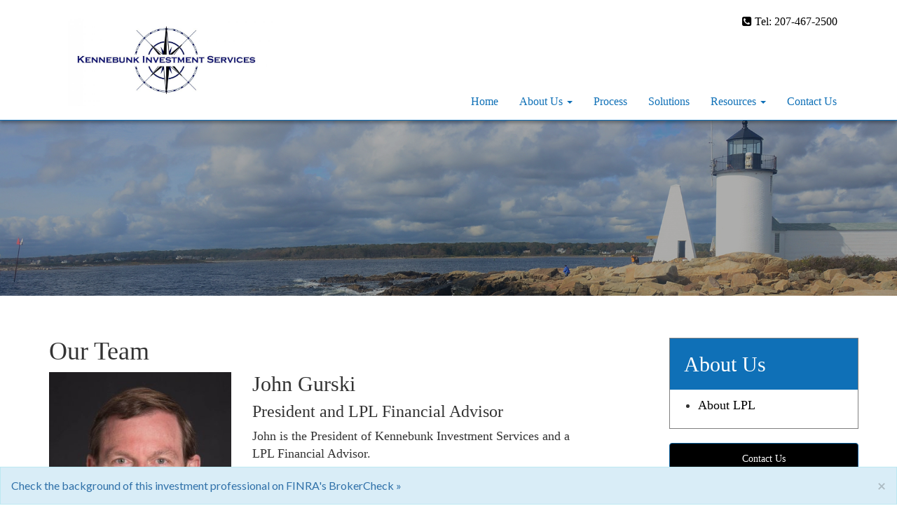

--- FILE ---
content_type: text/html; charset=utf-8
request_url: https://www.kennebunkinvestmentservices.com/our-team
body_size: 7751
content:

<!DOCTYPE html>
<!--[if lte IE 8]> <html class="lte-ie8 lte-ie9 ie" lang="en" dir="ltr"> <![endif]-->
<!--[if IE 9]> <html class="ie9 lte-ie9 ie" lang="en" dir="ltr"> <![endif]-->
<!--[if gt IE 9]> <!--> <html class="" lang="en" dir="ltr"> <!--<![endif]-->
<!-- This document copyright 2026 AdvisorWebsites.com. All right reserved. -->
<head>
<meta http-equiv="Content-Type" content="text/html; charset=utf-8" />
  <meta http-equiv="X-UA-Compatible" content="IE=edge">
  <meta name="viewport" content="width=device-width,initial-scale=1" />
  <title>Our Team | Kennebunk Investment Services</title>
  <meta http-equiv="Content-Type" content="text/html; charset=utf-8" />
<!--[if lt IE 7]>
            <script type="text/javascript">document.execCommand("BackgroundImageCache", false, true);
              var BlankImgPath = "/sites/all/modules/pngbehave";
 	    </script>
        <style type="text/css">img, ul, li, span, .pngfix, p#quote { behavior: url(/sites/all/modules/pngbehave/iepngfix.htc)} span.mollom-captcha-content, span.mollom-captcha-content img { behavior: none; } </style>
        <script type="text/javascript" src="/sites/all/modules/pngbehave/iepngfix_tilebg.js"></script>
    <![endif]-->
<meta name="keywords" content="Gurski,John Gurski,MBA,CFP,Certified Financial Planner,Practitioner,Colleen Meyer" />
<meta name="description" content="John Gurski, MBA, CFP" />
<link rel="canonical" href="https://www.kennebunkinvestmentservices.com/our-team" />
  
<link type="text/css" rel="stylesheet" media="all" href="/sites/all/themes/aw_responsive/system-menus.css?m" />
<link type="text/css" rel="stylesheet" media="all" href="/sites/all/themes/aw_responsive/content-module.css?m" />
<link type="text/css" rel="stylesheet" media="all" href="/sites/all/themes/aw_responsive/vertical_tabs.css?m" />
<link type="text/css" rel="stylesheet" media="all" href="/sites/default/files/less/61a14e8e74fcc3.25368205/sites/all/themes/aw_responsive/less/glyphicons.css?m" />
<link type="text/css" rel="stylesheet" media="all" href="/sites/default/files/less/61a14e8e74fcc3.25368205/sites/all/themes/aw_responsive/less/glyphicons-halflings.css?m" />
<link type="text/css" rel="stylesheet" media="all" href="/sites/default/files/less/61a14e8e74fcc3.25368205/sites/all/themes/aw_responsive/less/glyphicons-social.css?m" />
<link type="text/css" rel="stylesheet" media="all" href="/sites/default/files/less/61a14e8e74fcc3.25368205/sites/all/themes/aw_responsive/less/tdbna3f2ydws84ogcwkwo4wksos4s44/aw_responsive.css?m" />
<link type="text/css" rel="stylesheet" media="all" href="/sites/default/files/less/61a14e8e74fcc3.25368205/sites/all/themes/aw_responsive/less/ie10fix.css?m" />


  <!--[if lt IE 9]>
    <script src="http://html5shiv.googlecode.com/svn/trunk/html5.js"></script>
    <script src="/sites/all/themes/aw_responsive/js/respond.src.js"></script>
    <script src="/sites/all/themes/aw_responsive/js/ie8fix.js"></script>
  <![endif]-->
  <script type="text/javascript" src="/sites/all/modules/jquery_update/replace/jquery/1.7/jquery.min.js?m"></script>
<script type="text/javascript" src="/misc/drupal.js?m"></script>
<script type="text/javascript" src="///api.mapbox.com/mapbox.js/v3.2.0/mapbox.js?m"></script>
<script type="text/javascript" src="/sites/all/modules/aw_custom/scripts/aw_map.js?m"></script>
<script type="text/javascript" src="/sites/all/modules/datetweaks/js/datetweaks.js?m"></script>
<script type="text/javascript" src="/sites/all/modules/datetweaks/js/date-functions/date-functions.js?m"></script>
<script type="text/javascript" src="/sites/all/modules/jtooltips/js/jquery.tooltip.pack.js?m"></script>
<script type="text/javascript" src="/sites/all/modules/lightbox2/js/lightbox.js?m"></script>
<script type="text/javascript" src="/sites/all/libraries/superfish/jquery.hoverIntent.minified.js?m"></script>
<script type="text/javascript" src="/sites/all/libraries/superfish/jquery.bgiframe.min.js?m"></script>
<script type="text/javascript" src="/sites/all/libraries/superfish/superfish.js?m"></script>
<script type="text/javascript" src="/sites/all/libraries/superfish/supersubs.js?m"></script>
<script type="text/javascript" src="/sites/all/libraries/superfish/supposition.js?m"></script>
<script type="text/javascript" src="/sites/all/libraries/superfish/sftouchscreen.js?m"></script>
<script type="text/javascript" src="/sites/all/modules/views_slideshow/js/jquery.cycle.all.min.js?m"></script>
<script type="text/javascript" src="/sites/all/modules/views_slideshow/contrib/views_slideshow_singleframe/views_slideshow.js?m"></script>
<script type="text/javascript" src="/sites/all/modules/views_slideshow/contrib/views_slideshow_thumbnailhover/views_slideshow.js?m"></script>
<script type="text/javascript" src="/sites/all/modules/extlink/extlink.js?m"></script>
<script type="text/javascript" src="/sites/all/themes/aw_responsive/js/ie10fix.js?m"></script>
<script type="text/javascript" src="/sites/all/themes/aw_responsive/js/aw_responsive.js?m"></script>
<script type="text/javascript">
<!--//--><![CDATA[//><!--
jQuery.extend(Drupal.settings, {"basePath":"\/","brokercheck":{"widget_type":"alert","text":"\u003ca href='http:\/\/brokercheck.finra.org\/' onclick='window.open(this.href); return false;'\u003eCheck the background of this investment professional on FINRA's BrokerCheck \u00bb\u003c\/a\u003e","style":"color"},"datetweaks":{"use_dropdown":false},"googleAnalyticsReportsAjaxUrl":"\/google-analytics-reports\/ajax","jcarousel":{"ajaxPath":"\/jcarousel\/ajax\/views"},"lightbox2":{"rtl":"0","file_path":"\/(\\w\\w\/)sites\/default\/files","default_image":"\/sites\/all\/modules\/lightbox2\/images\/brokenimage.jpg","border_size":10,"font_color":"000","box_color":"fff","top_position":"","overlay_opacity":"0.8","overlay_color":"000","disable_close_click":1,"resize_sequence":0,"resize_speed":400,"fade_in_speed":400,"slide_down_speed":600,"use_alt_layout":0,"disable_resize":0,"disable_zoom":0,"force_show_nav":0,"show_caption":true,"loop_items":0,"node_link_text":"View Image Details","node_link_target":0,"image_count":"Image !current of !total","video_count":"Video !current of !total","page_count":"Page !current of !total","lite_press_x_close":"press \u003ca href=\"#\" onclick=\"hideLightbox(); return FALSE;\"\u003e\u003ckbd\u003ex\u003c\/kbd\u003e\u003c\/a\u003e to close","download_link_text":"","enable_login":false,"enable_contact":false,"keys_close":"c x 27","keys_previous":"p 37","keys_next":"n 39","keys_zoom":"z","keys_play_pause":"32","display_image_size":"original","image_node_sizes":"()","trigger_lightbox_classes":"","trigger_lightbox_group_classes":"","trigger_slideshow_classes":"","trigger_lightframe_classes":"","trigger_lightframe_group_classes":"","custom_class_handler":0,"custom_trigger_classes":"","disable_for_gallery_lists":true,"disable_for_acidfree_gallery_lists":true,"enable_acidfree_videos":true,"slideshow_interval":5000,"slideshow_automatic_start":true,"slideshow_automatic_exit":true,"show_play_pause":true,"pause_on_next_click":false,"pause_on_previous_click":true,"loop_slides":false,"iframe_width":600,"iframe_height":400,"iframe_border":0,"enable_video":0},"extlink":{"extTarget":"_blank","extClass":"ext","extSubdomains":1,"extExclude":"(advisorwebsite\\.com)|(\/www\\.entrust\\.net)|(\/www\\.francoislaporte\\.com)|(\/www\\.en\\.francoislaporte.com)|(\/www\\.lucienlevac\\.com)|(\/www\\.en\\.lucienlevac\\.com)|(\/www\\.alainguay\\.ca)|(\/www\\.en\\.alainguay\\.ca)|(\/www\\.avere\\.ca)|(\/www\\.fr\\.avere\\.ca)|(\/www\\.rodrigueetroy\\.ca)|(\/www\\.en\\.rodrigueetroy\\.ca)|(\/www\\.robertgrenier\\.net)|(\/www\\.en\\.robertgrenier\\.net)|(\/www\\.agirai\\.ca)|(\/www\\.en\\.agirai\\.ca)|(\/www\\.lasuitelogique\\.com)|(\/www\\.en\\.lasuitelogique\\.com)|(\/www\\.bltheroux\\.qc\\.ca)|(\/www\\.en\\.bltheroux\\.qc\\.ca)|(\/www\\.teska\\.ca)|(\/www\\.en\\.teska\\.ca)|(\/www\\.sfnadal\\.com)|(\/www\\.en\\.sfnadal\\.com)|(\/www\\.domonservicesfinanciers\\.com)|(\/www\\.en\\.domonservicesfinanciers\\.com)|(\/www\\.claudebeliveau\\.com)|(\/www\\.en\\.claudebeliveau\\.com)|(\/www\\.diversico\\.ca)|(\/www\\.en\\.diversico\\.ca)|(\/www\\.abitemi\\.com)|(\/www\\.en\\.abitemi\\.com)|(\/www\\.gingras-assurances\\.ca)|(\/www\\.fr\\.gingras-assurances\\.ca)|(\/www\\.rimaawad\\.com)|(\/www\\.en\\.rimaawad\\.com)|(\/www\\.nickpapapanos\\.com)|(\/www\\.fr\\.nickpapapanos\\.com)|(\/www\\.financemontreal\\.com)|(\/www\\.fr\\.financemontreal\\.com)|(\/www\\.musifinancial\\.com)|(\/www\\.fr\\.musifinancial\\.com)|(\/www\\.helenedore\\.com)|(\/www\\.en\\.helenedore.com)|(\/www\\.franhepworth\\.com)|(\/www\\.en\\.franhepworth\\.com)|(\/www\\.laurenthugron\\.com)|(\/www\\.en\\.laurenthugron\\.com)|(\/www\\.martinboileau\\.com)|(\/www\\.en\\.martinboileau\\.com)|(\/www\\.elliekatsipis\\.com)|(\/www\\.en\\.elliekatsipis\\.com)|(\/www\\.gillesmorin\\.net)|(\/www\\.en\\.gillesmorin\\.net)|(\/www\\.judyvandenbos\\.com)|(\/www\\.en\\.judyvandenbos\\.com)|(\/www\\.kristeltoupin\\.com)|(\/www\\.en\\.kristeltoupin\\.com)|(\/www\\.larbiouazzani\\.com)|(\/www\\.en\\.larbiouazzani\\.com)|(\/www\\.lucdurocher\\.com)|(\/www\\.en\\.lucdurocher\\.com)","extInclude":"","extCssExclude":"","extCssExplicit":"","extAlert":0,"extAlertText":"This link will take you to an external web site. We are not responsible for their content.","mailtoClass":0},"ckeditor":{"is_responsive":1},"chargebee":{"environment":"snappykraken1"}});
//--><!]]>
</script>

  <!--user scripts-->
<script src="https://use.typekit.net/uec1hol.js"></script>
<script>try{Typekit.load({ async: true });}catch(e){}</script>
<!--end user scripts-->
<link type="text/css" rel="stylesheet" media="all" href="/sites/all/themes/aw_responsive/custom-font/custom-font.css.php?bodyfamily=times-new-roman&amp;bodysize=110&amp;headerfamily=times-new-roman" id="font-css" />
<style media="all" type="text/css">
.maintenance-page .row {
display: none;
}

.maintenance-page .stay {
display: block;
}

body p, html p {
    font-family: times new roman, sans-serif!important;
}
</style>

  <script>(function(i,s,o,g,r,a,m){i['GoogleAnalyticsObject']=r;i[r]=i[r]||function(){
(i[r].q=i[r].q||[]).push(arguments)},i[r].l=1*new Date();a=s.createElement(o),
m=s.getElementsByTagName(o)[0];a.async=1;a.src=g;m.parentNode.insertBefore(a,m)
})(window,document,'script','//www.google-analytics.com/analytics.js','ga');</script>
</head>
<body class="page not-front not-logged-in node-type-custom-page page-our-team section-our-team block-layout-6809 has-sidebar-2 role-authenticated-user role-company-member role-approved role-manage-own-webform role-company-lplfinancial role-manage-blocks role-level3 role-being-produced company-LPLFinancial">
  <div id="skip-link">
    <a href="#main-content" class="element-invisible element-focusable">Skip to main content</a>
      </div>
    <div id="page-wrapper" class="page-wrapper clearfix"><div id="page" class="page">

    <div id="pre-header-wrapper" class="pre-header-wrapper wrapper clearfix"><div id="pre-header" class="pre-header">
      <div class="region region-pre-header">
  <div role="section" id="block-views-Logo-block_1" class="block block-views block block-views region-odd odd region-count-1 count-1 col-md-8"><div class="block-inner">

  
  <div class="content">
    <div class="views_view view view-Logo view-id-Logo view-display-id-block_1 view-dom-id-2">
    
  
  
      <div class="view-content">
        <div class="views-row views-row-1 views-row-odd views-row-first views-row-last">
      
  <div class="views-field-field-custom-logo-fid">
                <span class="field-content"><p><a href="/" class="pngfix"><img  class="imagefield imagefield-field_custom_logo" width="960" height="418" alt="" src="https://www.kennebunkinvestmentservices.com/sites/default/files/users/paulwolf/Web%20Site%20Logo_blue%20.jpg?1631912386" /></a></p></span>
  </div>
  </div>
    </div>
  
  
  
  
  
  
</div>   </div>

  </div><!-- /.block-inner --></div><!-- /.block -->
<div role="section" id="block-nodeblock-126628" class="block block-nodeblock block block-nodeblock region-even even region-count-2 count-2 col-md-16 custom-toplinks-block"><div class="block-inner">

  
  <div class="content">
    <div id="node-126628" class="node clear-block">



  <div class="meta">
  
    </div>

  <div class="content">
    <ul class="custom-resp-toplinks hidden-xs">
<li><a href="tel:207-467-2500"><i class="fa fa-phone-square">&nbsp;</i>Tel: 207-467-2500</a></li>
</ul>  </div>

  </div>  </div>

  </div><!-- /.block-inner --></div><!-- /.block -->
<div role="section" id="block-aw_custom-0" class="block block-aw_custom block block-aw_custom region-odd odd region-count-3 count-3 col-md-16"><div class="block-inner">

  
  <div class="content">
    <div class="navbar user-navbar">
  <div class="navbar-header">
    <button type="button" class="navbar-toggle" data-toggle="collapse" data-target=".user-navbar-collapse">
      <span class="icon-bar"></span>
      <span class="icon-bar"></span>
      <span class="icon-bar"></span>
    </button>
    <div class="navbar-brand"><div class="views_view view view-Logo view-id-Logo view-display-id-block_1 view-dom-id-3">
    
  
  
      <div class="view-content">
        <div class="views-row views-row-1 views-row-odd views-row-first views-row-last">
      
  <div class="views-field-field-custom-logo-fid">
                <span class="field-content"><p><a href="/" class="pngfix"><img  class="imagefield imagefield-field_custom_logo" width="960" height="418" alt="" src="https://www.kennebunkinvestmentservices.com/sites/default/files/users/paulwolf/Web%20Site%20Logo_blue%20.jpg?1631912386" /></a></p></span>
  </div>
  </div>
    </div>
  
  
  
  
  
  
</div> </div>
  </div>
  <div class="collapse navbar-collapse user-navbar-collapse">
    <ul class="nav navbar-nav">
<li class="leaf first"><a href="/home" id="menu-18645">Home</a></li>
<li class="expanded dropdown active-trail"><a href="/our-team" title="" class="has-dropdown active" id="menu-18646">About Us</a><a href="" class="dropdown-toggle has-item" data-toggle="dropdown" title="Toggle menu">&nbsp;<b class="caret"></b></a><ul class="dropdown-menu"><li class="leaf first last"><a href="https://paulwolf.advisorwebsite.com/node/210451" title="" id="menu-18678">About LPL</a></li>
</ul></li>
<li class="leaf"><a href="/process" id="menu-18647">Process</a></li>
<li class="leaf"><a href="/products" title="" id="menu-18648">Solutions</a></li>
<li class="expanded dropdown"><a href="/resources" title="Resources" class="has-dropdown" id="menu-18652">Resources</a><a href="" class="dropdown-toggle has-item" data-toggle="dropdown" title="Toggle menu">&nbsp;<b class="caret"></b></a><ul class="dropdown-menu"><li class="leaf first"><a href="/resources/market-insight" title="" id="menu-18662">Market Insight</a></li>
<li class="leaf last"><a href="/resources/weekly-market-commentary" title="" id="menu-18660">Weekly Market Commentary</a></li>
</ul></li>
<li class="leaf last"><a href="/contact" title="" id="menu-18653">Contact Us</a></li>

    </ul>
  </div>
</div>  </div>

  </div><!-- /.block-inner --></div><!-- /.block -->
</div><!-- /.region -->    </div></div>        <div id="post-header-wrapper" class="post-header-wrapper wrapper clearfix"><div id="post-header" class="post-header">
      <div class="region region-post-header">
  <div role="section" id="block-nodeblock-126641" class="block block-nodeblock block block-nodeblock region-odd even region-count-1 count-4 "><div class="block-inner">

  
  <div class="content">
    <div id="node-126641" class="node clear-block">



  <div class="meta">
  
    </div>

  <div class="content">
    <div id="carousel-frontpage" class="carousel slide" data-ride="carousel">
    <!-- Indicators 
		<ol class="carousel-indicators">
			<li data-target="#carousel-frontpage" data-slide-to="0" class="active"></li>
			<li data-target="#carousel-frontpage" data-slide-to="1"></li>
			<li data-target="#carousel-frontpage" data-slide-to="2"></li>
		</ol>
		-->
    <!-- Wrapper for slides -->
    <div class="carousel-inner" role="listbox">
        <div class="item active slide1">
					<div class="slide-inner">
            <div class="carousel-caption">
						  <h1>Proactive Planning</h1>
							<h2>for a solid future</h2>
            </div>
						</div>
        </div>
        <div class="item  slide2">
				<div class="slide-inner">
            <div class="carousel-caption">
							<h1>Helping You</h1>
							<h2>manage the changing face of life</h2>
						</div>
						</div>
        </div>
        <div class="item  slide3">
				<div class="slide-inner">
            <div class="carousel-caption">
							<h1>Our Mission</h1>
							<h2>your success is our only mission</h2>
						</div>
						</div>
        </div>
    </div>
 <!-- Controls --> 
	<a class="left carousel-control" href="#carousel-frontpage" role="button" data-slide="prev">
    <span class="glyphicon glyphicon-chevron-left" aria-hidden="true"><span class="editor-fix">&nbsp;</span></span>
    <span class="sr-only">Previous</span>
  </a>
	<a class="right carousel-control" href="#carousel-frontpage" role="button" data-slide="next">
    <span class="glyphicon glyphicon-chevron-right" aria-hidden="true"><span class="editor-fix">&nbsp;</span></span>
    <span class="sr-only">Next</span>
  </a>

</div>  </div>

  </div>  </div>

  </div><!-- /.block-inner --></div><!-- /.block -->
</div><!-- /.region -->    </div></div>
    <div id="main-wrapper" class="main-wrapper wrapper clearfix"><div id="main" class="main clearfix">
      <div id="content-wrapper" class="content-wrapper wrapper clearfix"><section id="content" class="content-section">
        <ol class="breadcrumb"><h2 class="element-invisible">You are here</h2><li><a href="/">Home</a></li><li class="active">Our Team</li></ol>        <div id="content-top" class="content-top">
                  </div>
        <div id="content-middle" class="content-middle">
          <h1 class="title page-title" id="page-title">Our Team</h1>                    <a id="main-content" class="main-content"></a>
                              
  
  
  <div class="content">
              <div class="views_view view view-ind-team-member view-id-ind_team_member view-display-id-default view-dom-id-1">
    
  
  
      <div class="view-content">
        <div class="views-row views-row-1 views-row-odd views-row-first">
      
  <div class="views-field-nid">
                <span class="field-content"><a name="node-219259" class="hidden"></a></span>
  </div>
  
  <div class="views-field-field-team-member-photo-fid">
                <span class="field-content"><img  class="imagefield imagefield-field_team_member_photo" width="300" height="400" alt="Photo of team member" src="https://www.kennebunkinvestmentservices.com/sites/default/files/users/paulwolf/images/JohnGurski.jpg?1768937006" /></span>
  </div>
  
  <div class="views-field-markup">
                <span class="field-content"><h2>John Gurski</h2></span>
  </div>
  
  <div class="views-field-field-team-member-title-value">
                <div class="field-content">

<h3>President and LPL Financial Advisor</h3>
</div>
  </div>
  
  <div class="views-field-field-team-member-phone-value">
          <label class="views-label-field-team-member-phone-value">
        Phone:
      </label>
                <span class="field-content">207-467-2500</span>
  </div>
  
  <div class="views-field-field-team-member-email-email">
          <label class="views-label-field-team-member-email-email">
        E-mail:
      </label>
                <span class="field-content"><a href="mailto:john.gurski@lpl.com">john.gurski@lpl.com</a></span>
  </div>
  
  <div class="views-field-body">
                <div class="field-content"><p>John is the President of Kennebunk&nbsp;Investment Services and a LPL&nbsp;Financial Advisor.</p>

<p>John has an undergraduate degree from the University of Southern Maine and received his MBA from Suffolk University in Boston.&nbsp; &nbsp;John holds the professional designations of CFP&reg; (CERTIFIED FINANCIAL PLANNER&trade;). He has earned his Series 06, 07, 63 and 65 registrations held with LPL Financial.</p>

<p>John has been in the financial services industry since 1993.&nbsp; He started his career in Boston working for Scudder Investments as an AVP&nbsp;and JP Morgan Chase&nbsp;as a VP.&nbsp; In 2003, John was hired by Kennebunk Savings Bank to start and build an investment division which became Kennebunk Investment Services.&nbsp; In 2017 he&nbsp;purchased Kennebunk Investment Services from Kennebunk Savings and now&nbsp;operates&nbsp;the firm independently.</p>

<p>John was a Vice President and Financial Advisor with Kennebunk Savings until 2017.&nbsp; John was recognized as a &ldquo;Top 100 Bank Advisor&rdquo; in 2016* by Bank Investment Consultant, a leading financial services industry magazine.</p>

<p>John is active in the community.&nbsp; He is a member of Kennebunk Rotary Club and a member of the Advisory Committee to the Maine Supreme Court on Judicial Ethics.&nbsp; He is a past member of the Town of Kennebunkport budget board and past board of trustee at Graves Memorial Public Library in Kennebunkport.</p>

<p>John and his family reside in Kennebunkport.</p>

<p>*Bank Investment Consultants ranked bank and credit union advisors by assigning a score between 1 and 11 on the following 6 variables: (1) assets under management; (2) trailing-12 month production; (3) percentage increase in AUM from the previous year; (4) percentage increase in T-12 production; (5) amount of fee business; and (6) the ratio of production-per-AUM.</p></div>
  </div>
  
  <div class="views-field-markup-1">
                <span class="field-content"><div class="clear"></div></span>
  </div>
  </div>
  <div class="views-row views-row-2 views-row-even">
      
  <div class="views-field-nid">
                <span class="field-content"><a name="node-301542" class="hidden"></a></span>
  </div>
  
  <div class="views-field-field-team-member-photo-fid">
                <span class="field-content"><img  class="imagefield imagefield-field_team_member_photo" width="300" height="400" alt="Photo of team member" src="https://www.kennebunkinvestmentservices.com/sites/default/files/users/paulwolf/images/JG%20headshot.png?1767030336" /></span>
  </div>
  
  <div class="views-field-markup">
                <span class="field-content"><h2>Jack Gurski</h2></span>
  </div>
  
  <div class="views-field-field-team-member-title-value">
                <div class="field-content">

<h3>LPL Financial Advisor</h3>
</div>
  </div>
  
  <div class="views-field-field-team-member-phone-value">
          <label class="views-label-field-team-member-phone-value">
        Phone:
      </label>
                <span class="field-content">207-467-2500</span>
  </div>
  
  <div class="views-field-field-team-member-email-email">
          <label class="views-label-field-team-member-email-email">
        E-mail:
      </label>
                <span class="field-content"><a href="mailto:jack.gurski@lpl.com">jack.gurski@lpl.com</a></span>
  </div>
  
  <div class="views-field-body">
                <div class="field-content"><p>Jack Gurski is a Financial Advisor with LPL Financial with a strong background in finance and investment strategy. He graduated with a Bachelor of Science in Finance from Endicott College, where he developed a solid foundation in financial principles and analytical skills. He has earned his Series 07, 63, and 65 registrations held with LPL Financial.</p>

<p>Jack began his career as a Commercial Lending Analyst at North Shore Bank in Peabody Massachusetts, where he honed his ability to assess financial risk. Seeking new opportunities, he relocated to Florida, where he joined InspereX in Delray Beach as a wholesaler of structured investments. In this role, Jack gained valuable experience in navigating complex investment products and building relationships with financial professionals.</p>

<p>In the Fall of 2024, Jack joined Kennebunk Investment Services, where he continues to build on his expertise and expand his ability to serve clients effectively. His transition to Kennebunk Investment Services reflects his commitment to providing high-quality financial advice and fostering long-term relationships with clients.</p>

<p>Beyond his professional endeavors, Jack is committed to giving back to his community. He volunteers as a surfing instructor for Special Surfers, a program that offers special needs children the opportunity to learn to surf during the summer.</p></div>
  </div>
  
  <div class="views-field-markup-1">
                <span class="field-content"><div class="clear"></div></span>
  </div>
  </div>
  <div class="views-row views-row-3 views-row-odd views-row-last">
      
  <div class="views-field-nid">
                <span class="field-content"><a name="node-219260" class="hidden"></a></span>
  </div>
  
  <div class="views-field-field-team-member-photo-fid">
                <span class="field-content"><img  class="imagefield imagefield-field_team_member_photo" width="300" height="400" alt="Photo of team member" src="https://www.kennebunkinvestmentservices.com/sites/default/files/users/paulwolf/images/Colleen%20for%20website%20small.jpg?1616068742" /></span>
  </div>
  
  <div class="views-field-markup">
                <span class="field-content"><h2>Colleen Meyer</h2></span>
  </div>
  
  <div class="views-field-field-team-member-title-value">
                <div class="field-content">

<h3>Client Service Associate</h3>
</div>
  </div>
  
  <div class="views-field-field-team-member-phone-value">
          <label class="views-label-field-team-member-phone-value">
        Phone:
      </label>
                <span class="field-content">207-467-2500</span>
  </div>
  
  <div class="views-field-field-team-member-email-email">
          <label class="views-label-field-team-member-email-email">
        E-mail:
      </label>
                <span class="field-content"><a href="mailto:colleen.meyer@lpl.com">colleen.meyer@lpl.com</a></span>
  </div>
  
  <div class="views-field-body">
                <div class="field-content"><p>Colleen&nbsp;started&nbsp;with Broadway National Bank (now TD Banknorth) in Boston in 1989. She has lived in Maine since 1994 and was with Kennebunk Savings Bank from 2006 until 2017. She has been with Kennebunk Investment Services,&nbsp;which was previously part of Kennebunk Savings, since 2013. Colleen and her family reside in&nbsp;Kennebunkport.</p></div>
  </div>
  
  <div class="views-field-markup-1">
                <span class="field-content"><div class="clear"></div></span>
  </div>
  </div>
    </div>
  
  
  
  
  
  
</div> 
      </div>

  
        </div>
        <div id="content-bottom" class="content-bottom">
                  </div>
      </section></div>
            <aside id="sidebar-2" class="sidebar sidebar-2">
        <div id="sidebar-2-inner" class="sidebar-2-inner">
          <div class="region region-sidebar-2">
  <div role="section" id="block-menu_block-1" class="block block-menu_block block block-menu_block region-odd odd region-count-1 count-5 "><div class="block-inner">

      <h2 class="block-title"><a href="/our-team" title="" class="active-trail active" id="menu-18646">About Us</a></h2>
  
  <div class="content">
    <div class="menu_block_wrapper menu-block-1 menu-name-primary-links parent-mlid-0 menu-level-2">
  <ul class="menu"><li class="leaf first last menu-mlid-18678"><a href="https://paulwolf.advisorwebsite.com/node/210451" title="" id="menu-18678">About LPL</a></li>
</ul></div>
  </div>

  </div><!-- /.block-inner --></div><!-- /.block -->
<div role="section" id="block-block-11" class="block block-block block block-block region-even even region-count-2 count-6 callout-block callout-meeting"><div class="block-inner">

  
  <div class="content">
    <p><a class="callout-link" href="/contact">Contact Us</a></p>
  </div>

  </div><!-- /.block-inner --></div><!-- /.block -->
</div><!-- /.region -->        </div>
      </aside>    </div></div>

        <div id="footer-wrapper" class="footer-wrapper wrapper clearfix"><footer id="footer" class="footer">
      <div class="region region-footer">
  <div role="section" id="block-nodeblock-126646" class="block block-nodeblock block block-nodeblock region-odd odd region-count-1 count-7 "><div class="block-inner">

  
  <div class="content">
    <div id="node-126646" class="node clear-block">



  <div class="meta">
  
    </div>

  <div class="content">
    <div class="container">
<div class="row">
<div class="col-md-12 col-sm-12"><span class="token-address">50 Portland Rd, Suite 2
<br/>Kennebunk, Maine<br/>04043 United States</br/></br/></span></div>

<div class="col-md-12 col-sm-12 text-right">
<ul class="custom-resp-bottomlinks">
<li><a href="tel:207-467-2500"><i class="fa fa-phone-square">&nbsp;</i>Tel: 207-467-2500</a></li>
</ul>
</div>
</div>
</div>  </div>

  </div>  </div>

  </div><!-- /.block-inner --></div><!-- /.block -->
<div role="section" id="block-nodeblock-40981" class="block block-nodeblock block block-nodeblock region-even even region-count-2 count-8 col-md-24 clearfix disclaimer"><div class="block-inner">

  
  <div class="content">
    <div id="node-40981" class="node clear-block">



  <div class="meta">
  
    </div>

  <div class="content">
    <p>Securities and advisory services offered through LPL Financial, a registered investment advisor.&nbsp; Member <a href="http://www.finra.org">FINRA</a>/<a href="http://www.sipc.org">SIPC</a>.</p>

<p><!--StartFragment-->The LPL Financial registered representatives associated with this website may discuss and/or transact business only with residents of the states in which they are properly registered or licensed. No offers may be made or accepted from any resident of any other state.<!--EndFragment--></p>

<p>LPL Financial <a href="http://www.lpl.com/crs" target="_blank">Form CRS</a></p>
  </div>

  </div>  </div>

  </div><!-- /.block-inner --></div><!-- /.block -->
<div role="section" id="block-nodeblock-184106" class="block block-nodeblock block block-nodeblock region-odd odd region-count-3 count-9 "><div class="block-inner">

  
  <div class="content">
    <div id="node-184106" class="node clear-block">



  <div class="meta">
  
    </div>

  <div class="content">
    <script src="/sites/all/themes/aw_responsive/frameworks/jericho/js/single-team.js"></script>  </div>

  </div>  </div>

  </div><!-- /.block-inner --></div><!-- /.block -->
</div><!-- /.region -->    </footer></div>        
  </div></div>

  <div id="aw-wrapper" class="aw-wrapper wrapper clearfix"><div id="aw" class="aw">
        <div id="copyright" class="copyright">
    <p>© 2026 Kennebunk Investment Services. All rights reserved.</p>    </div>
            <a id="btn-powered-by-aw" class="pngfix btn-powered-by-aw" href="https://www.advisorwebsites.com?utm_source=ind&amp;utm_medium=website&amp;utm_campaign=poweredbyaw" target="_blank" style="display: block; float: right;" title="Get your own Advisor Websites website">
      <img style="width:160px; height: 27px;" src="/sites/all/themes/aw_responsive/img/btn-power-white.png" alt="Website Design For Financial Services Professionals" />
    </a>
      </div></div>

    <script src="/sites/all/apps/brokercheck/js/brokercheck-widget.js"></script><script src="//platform.linkedin.com/in.js" type="text/javascript"></script>
<script type="text/javascript" src="/sites/all/libraries/bootstrap/dist/js/bootstrap.min.js?m"></script>
<script type="text/javascript" src="/sites/all/modules/google_analytics_reports/google_analytics_reports/google_analytics_reports.js?m"></script>
<script type="text/javascript" src="/sites/all/themes/aw_responsive/frameworks/jericho/js/jericho.js?m"></script>
<script type="text/javascript">
<!--//--><![CDATA[//><!--
if (Drupal.jsEnabled && $.fn.tooltip) {
  $(document).ready(function () {
  	$('a.tooltip').tooltip({
  		delay: 0,
  		track: true,
  		showURL: false,
  		showBody: "|"
  	});
  }); 
}  
//--><!]]>
</script>
<script type="text/javascript">
<!--//--><![CDATA[//><!--
if (typeof addthis != "undefined") {addthis.init();}
//--><!]]>
</script>
<script>
(function ($) {
  $.extend(Drupal.settings, {"addCSS":["\/sites\/default\/files\/css\/css_ac759d07038d350155258b2c85a14181.css"]});
})(jQuery);
</script>  
<!-- AW Stats Google Analytics -->
<script>
  ga('create', 'UA-8316478-9', 'auto');
  ga('set', 'anonymizeIp', true);
  ga('set', 'dimension1', '871');
  ga('set', 'dimension2', 'paulwolf');
  ga('set', 'dimension3', '9968');
  ga('send', 'pageview');
    
</script>
<!-- AW Stats END -->
    
</body>

</html>


--- FILE ---
content_type: text/css
request_url: https://www.kennebunkinvestmentservices.com/sites/default/files/less/61a14e8e74fcc3.25368205/sites/all/themes/aw_responsive/less/tdbna3f2ydws84ogcwkwo4wksos4s44/aw_responsive.css?m
body_size: 55479
content:
@import "/sites/all/themes/aw_responsive/less/magnific-popup.css";
@import url(//fonts.googleapis.com/css?family=Lato:400,700,400italic,700italic|Great+Vibes);
@import url(/sites/all/themes/aw_responsive/frameworks/jericho/icons/font-awesome.min.css);
/*! normalize.css v2.1.3 | MIT License | git.io/normalize */
article,
aside,
details,
figcaption,
figure,
footer,
header,
hgroup,
main,
nav,
section,
summary {
  display: block;
}
audio,
canvas,
video {
  display: inline-block;
}
audio:not([controls]) {
  display: none;
  height: 0;
}
[hidden],
template {
  display: none;
}
html {
  font-family: sans-serif;
  -ms-text-size-adjust: 100%;
  -webkit-text-size-adjust: 100%;
}
body {
  margin: 0;
}
a {
  background: transparent;
}
a:focus {
  outline: thin dotted;
}
a:active,
a:hover {
  outline: 0;
}
h1 {
  font-size: 2em;
  margin: 0.67em 0;
}
abbr[title] {
  border-bottom: 1px dotted;
}
b,
strong {
  font-weight: bold;
}
dfn {
  font-style: italic;
}
hr {
  -moz-box-sizing: content-box;
  box-sizing: content-box;
  height: 0;
}
mark {
  background: #ff0;
  color: #000;
}
code,
kbd,
pre,
samp {
  font-family: monospace, serif;
  font-size: 1em;
}
pre {
  white-space: pre-wrap;
}
q {
  quotes: "\201C" "\201D" "\2018" "\2019";
}
small {
  font-size: 80%;
}
sub,
sup {
  font-size: 75%;
  line-height: 0;
  position: relative;
  vertical-align: baseline;
}
sup {
  top: -0.5em;
}
sub {
  bottom: -0.25em;
}
img {
  border: 0;
}
svg:not(:root) {
  overflow: hidden;
}
figure {
  margin: 0;
}
fieldset {
  border: 1px solid #c0c0c0;
  margin: 0 2px;
  padding: 0.35em 0.625em 0.75em;
}
legend {
  border: 0;
  padding: 0;
}
button,
input,
select,
textarea {
  font-family: inherit;
  font-size: 100%;
  margin: 0;
}
button,
input {
  line-height: normal;
}
button,
select {
  text-transform: none;
}
button,
html input[type="button"],
input[type="reset"],
input[type="submit"] {
  -webkit-appearance: button;
  cursor: pointer;
}
button[disabled],
html input[disabled] {
  cursor: default;
}
input[type="checkbox"],
input[type="radio"] {
  box-sizing: border-box;
  padding: 0;
}
input[type="search"] {
  -webkit-appearance: textfield;
  -moz-box-sizing: content-box;
  -webkit-box-sizing: content-box;
  box-sizing: content-box;
}
input[type="search"]::-webkit-search-cancel-button,
input[type="search"]::-webkit-search-decoration {
  -webkit-appearance: none;
}
button::-moz-focus-inner,
input::-moz-focus-inner {
  border: 0;
  padding: 0;
}
textarea {
  overflow: auto;
  vertical-align: top;
}
table {
  border-collapse: collapse;
  border-spacing: 0;
}
@media print {
  * {
    text-shadow: none !important;
    color: #000 !important;
    background: transparent !important;
    box-shadow: none !important;
  }
  a,
  a:visited {
    text-decoration: underline;
  }
  a[href]:after {
    content: " (" attr(href) ")";
  }
  abbr[title]:after {
    content: " (" attr(title) ")";
  }
  a[href^="javascript:"]:after,
  a[href^="#"]:after {
    content: "";
  }
  pre,
  blockquote {
    border: 1px solid #999;
    page-break-inside: avoid;
  }
  thead {
    display: table-header-group;
  }
  tr,
  img {
    page-break-inside: avoid;
  }
  img {
    max-width: 100% !important;
  }
  @page {
    margin: 2cm .5cm;
  }
  p,
  h2,
  h3 {
    orphans: 3;
    widows: 3;
  }
  h2,
  h3 {
    page-break-after: avoid;
  }
  select {
    background: #fff !important;
  }
  .navbar {
    display: none;
  }
  .table td,
  .table th {
    background-color: #fff !important;
  }
  .btn > .caret,
  .dropup > .btn > .caret {
    border-top-color: #000 !important;
  }
  .label {
    border: 1px solid #000;
  }
  .table {
    border-collapse: collapse !important;
  }
  .table-bordered th,
  .table-bordered td {
    border: 1px solid #ddd !important;
  }
}
*,
*:before,
*:after {
  -webkit-box-sizing: border-box;
  -moz-box-sizing: border-box;
  box-sizing: border-box;
}
html {
  font-size: 62.5%;
  -webkit-tap-highlight-color: rgba(0, 0, 0, 0);
}
body {
  font-family: 'Lato', sans-serif;
  font-size: 14px;
  line-height: 1.42857143;
  color: #333333;
  background-color: #ffffff;
}
input,
button,
select,
textarea {
  font-family: inherit;
  font-size: inherit;
  line-height: inherit;
}
a {
  color: #0f70b7;
  text-decoration: none;
}
a:hover,
a:focus {
  color: #094570;
  text-decoration: underline;
}
a:focus {
  outline: thin dotted;
  outline: 5px auto -webkit-focus-ring-color;
  outline-offset: -2px;
}
img {
  vertical-align: middle;
}
.img-responsive {
  display: block;
  max-width: 100%;
  height: auto;
}
.img-rounded {
  border-radius: 6px;
}
.img-thumbnail {
  padding: 4px;
  line-height: 1.42857143;
  background-color: #ffffff;
  border: 1px solid #dddddd;
  border-radius: 4px;
  -webkit-transition: all 0.2s ease-in-out;
  transition: all 0.2s ease-in-out;
  display: inline-block;
  max-width: 100%;
  height: auto;
}
.img-circle {
  border-radius: 50%;
}
hr {
  margin-top: 20px;
  margin-bottom: 20px;
  border: 0;
  border-top: 1px solid #eeeeee;
}
.sr-only {
  position: absolute;
  width: 1px;
  height: 1px;
  margin: -1px;
  padding: 0;
  overflow: hidden;
  clip: rect(0, 0, 0, 0);
  border: 0;
}
h1,
h2,
h3,
h4,
h5,
h6,
.h1,
.h2,
.h3,
.h4,
.h5,
.h6 {
  font-family: 'Lato', sans-serif;
  font-weight: 500;
  line-height: 1.1;
  color: inherit;
}
h1 small,
h2 small,
h3 small,
h4 small,
h5 small,
h6 small,
.h1 small,
.h2 small,
.h3 small,
.h4 small,
.h5 small,
.h6 small,
h1 .small,
h2 .small,
h3 .small,
h4 .small,
h5 .small,
h6 .small,
.h1 .small,
.h2 .small,
.h3 .small,
.h4 .small,
.h5 .small,
.h6 .small {
  font-weight: normal;
  line-height: 1;
  color: #999999;
}
h1,
h2,
h3 {
  margin-top: 20px;
  margin-bottom: 10px;
}
h1 small,
h2 small,
h3 small,
h1 .small,
h2 .small,
h3 .small {
  font-size: 65%;
}
h4,
h5,
h6 {
  margin-top: 10px;
  margin-bottom: 10px;
}
h4 small,
h5 small,
h6 small,
h4 .small,
h5 .small,
h6 .small {
  font-size: 75%;
}
h1,
.h1 {
  font-size: 36px;
}
h2,
.h2 {
  font-size: 30px;
}
h3,
.h3 {
  font-size: 24px;
}
h4,
.h4 {
  font-size: 18px;
}
h5,
.h5 {
  font-size: 14px;
}
h6,
.h6 {
  font-size: 12px;
}
p {
  margin: 0 0 10px;
}
.lead {
  margin-bottom: 20px;
  font-size: 16px;
  font-weight: 200;
  line-height: 1.4;
}
@media (min-width: 768px) {
  .lead {
    font-size: 21px;
  }
}
small,
.small {
  font-size: 85%;
}
cite {
  font-style: normal;
}
.text-muted {
  color: #999999;
}
.text-primary {
  color: #0f70b7;
}
.text-primary:hover {
  color: #0b5388;
}
.text-warning {
  color: #8a6d3b;
}
.text-warning:hover {
  color: #66512c;
}
.text-danger {
  color: #a94442;
}
.text-danger:hover {
  color: #843534;
}
.text-success {
  color: #3c763d;
}
.text-success:hover {
  color: #2b542c;
}
.text-info {
  color: #31708f;
}
.text-info:hover {
  color: #245269;
}
.text-left {
  text-align: left;
}
.text-right {
  text-align: right;
}
.text-center {
  text-align: center;
}
.page-header {
  padding-bottom: 9px;
  margin: 40px 0 20px;
  border-bottom: 1px solid #eeeeee;
}
ul,
ol {
  margin-top: 0;
  margin-bottom: 10px;
}
ul ul,
ol ul,
ul ol,
ol ol {
  margin-bottom: 0;
}
.list-unstyled {
  padding-left: 0;
  list-style: none;
}
.list-inline {
  padding-left: 0;
  list-style: none;
}
.list-inline > li {
  display: inline-block;
  padding-left: 5px;
  padding-right: 5px;
}
.list-inline > li:first-child {
  padding-left: 0;
}
dl {
  margin-top: 0;
  margin-bottom: 20px;
}
dt,
dd {
  line-height: 1.42857143;
}
dt {
  font-weight: bold;
}
dd {
  margin-left: 0;
}
@media (min-width: 768px) {
  .dl-horizontal dt {
    float: left;
    width: 160px;
    clear: left;
    text-align: right;
    overflow: hidden;
    text-overflow: ellipsis;
    white-space: nowrap;
  }
  .dl-horizontal dd {
    margin-left: 180px;
  }
  .dl-horizontal dd:before,
  .dl-horizontal dd:after {
    content: " ";
    display: table;
  }
  .dl-horizontal dd:after {
    clear: both;
  }
  .dl-horizontal dd:before,
  .dl-horizontal dd:after {
    content: " ";
    display: table;
  }
  .dl-horizontal dd:after {
    clear: both;
  }
}
abbr[title],
abbr[data-original-title] {
  cursor: help;
  border-bottom: 1px dotted #999999;
}
.initialism {
  font-size: 90%;
  text-transform: uppercase;
}
blockquote {
  padding: 10px 20px;
  margin: 0 0 20px;
  border-left: 5px solid #eeeeee;
}
blockquote p {
  font-size: 17.5px;
  font-weight: 300;
  line-height: 1.25;
}
blockquote p:last-child {
  margin-bottom: 0;
}
blockquote small,
blockquote .small {
  display: block;
  line-height: 1.42857143;
  color: #999999;
}
blockquote small:before,
blockquote .small:before {
  content: '\2014 \00A0';
}
blockquote.pull-right {
  padding-right: 15px;
  padding-left: 0;
  border-right: 5px solid #eeeeee;
  border-left: 0;
}
blockquote.pull-right p,
blockquote.pull-right small,
blockquote.pull-right .small {
  text-align: right;
}
blockquote.pull-right small:before,
blockquote.pull-right .small:before {
  content: '';
}
blockquote.pull-right small:after,
blockquote.pull-right .small:after {
  content: '\00A0 \2014';
}
blockquote:before,
blockquote:after {
  content: "";
}
address {
  margin-bottom: 20px;
  font-style: normal;
  line-height: 1.42857143;
}
code,
kbd,
pre,
samp {
  font-family: Menlo, Monaco, Consolas, "Courier New", monospace;
}
code {
  padding: 2px 4px;
  font-size: 90%;
  color: #c7254e;
  background-color: #f9f2f4;
  white-space: nowrap;
  border-radius: 4px;
}
pre {
  display: block;
  padding: 9.5px;
  margin: 0 0 10px;
  font-size: 13px;
  line-height: 1.42857143;
  word-break: break-all;
  word-wrap: break-word;
  color: #333333;
  background-color: #f5f5f5;
  border: 1px solid #cccccc;
  border-radius: 4px;
}
pre code {
  padding: 0;
  font-size: inherit;
  color: inherit;
  white-space: pre-wrap;
  background-color: transparent;
  border-radius: 0;
}
.pre-scrollable {
  max-height: 340px;
  overflow-y: scroll;
}
.container {
  margin-right: auto;
  margin-left: auto;
  padding-left: 15px;
  padding-right: 15px;
}
.container:before,
.container:after {
  content: " ";
  display: table;
}
.container:after {
  clear: both;
}
.container:before,
.container:after {
  content: " ";
  display: table;
}
.container:after {
  clear: both;
}
@media (min-width: 768px) {
  .container {
    width: 750px;
  }
}
@media (min-width: 992px) {
  .container {
    width: 970px;
  }
}
@media (min-width: 1200px) {
  .container {
    width: 1170px;
  }
}
.row {
  margin-left: -15px;
  margin-right: -15px;
}
.row:before,
.row:after {
  content: " ";
  display: table;
}
.row:after {
  clear: both;
}
.row:before,
.row:after {
  content: " ";
  display: table;
}
.row:after {
  clear: both;
}
.col-xs-1, .col-sm-1, .col-md-1, .col-lg-1, .col-xs-2, .col-sm-2, .col-md-2, .col-lg-2, .col-xs-3, .col-sm-3, .col-md-3, .col-lg-3, .col-xs-4, .col-sm-4, .col-md-4, .col-lg-4, .col-xs-5, .col-sm-5, .col-md-5, .col-lg-5, .col-xs-6, .col-sm-6, .col-md-6, .col-lg-6, .col-xs-7, .col-sm-7, .col-md-7, .col-lg-7, .col-xs-8, .col-sm-8, .col-md-8, .col-lg-8, .col-xs-9, .col-sm-9, .col-md-9, .col-lg-9, .col-xs-10, .col-sm-10, .col-md-10, .col-lg-10, .col-xs-11, .col-sm-11, .col-md-11, .col-lg-11, .col-xs-12, .col-sm-12, .col-md-12, .col-lg-12, .col-xs-13, .col-sm-13, .col-md-13, .col-lg-13, .col-xs-14, .col-sm-14, .col-md-14, .col-lg-14, .col-xs-15, .col-sm-15, .col-md-15, .col-lg-15, .col-xs-16, .col-sm-16, .col-md-16, .col-lg-16, .col-xs-17, .col-sm-17, .col-md-17, .col-lg-17, .col-xs-18, .col-sm-18, .col-md-18, .col-lg-18, .col-xs-19, .col-sm-19, .col-md-19, .col-lg-19, .col-xs-20, .col-sm-20, .col-md-20, .col-lg-20, .col-xs-21, .col-sm-21, .col-md-21, .col-lg-21, .col-xs-22, .col-sm-22, .col-md-22, .col-lg-22, .col-xs-23, .col-sm-23, .col-md-23, .col-lg-23, .col-xs-24, .col-sm-24, .col-md-24, .col-lg-24 {
  position: relative;
  min-height: 1px;
  padding-left: 15px;
  padding-right: 15px;
}
.col-xs-1, .col-xs-2, .col-xs-3, .col-xs-4, .col-xs-5, .col-xs-6, .col-xs-7, .col-xs-8, .col-xs-9, .col-xs-10, .col-xs-11, .col-xs-12, .col-xs-13, .col-xs-14, .col-xs-15, .col-xs-16, .col-xs-17, .col-xs-18, .col-xs-19, .col-xs-20, .col-xs-21, .col-xs-22, .col-xs-23, .col-xs-24 {
  float: left;
}
.col-xs-24 {
  width: 100%;
}
.col-xs-23 {
  width: 95.83333333%;
}
.col-xs-22 {
  width: 91.66666667%;
}
.col-xs-21 {
  width: 87.5%;
}
.col-xs-20 {
  width: 83.33333333%;
}
.col-xs-19 {
  width: 79.16666667%;
}
.col-xs-18 {
  width: 75%;
}
.col-xs-17 {
  width: 70.83333333%;
}
.col-xs-16 {
  width: 66.66666667%;
}
.col-xs-15 {
  width: 62.5%;
}
.col-xs-14 {
  width: 58.33333333%;
}
.col-xs-13 {
  width: 54.16666667%;
}
.col-xs-12 {
  width: 50%;
}
.col-xs-11 {
  width: 45.83333333%;
}
.col-xs-10 {
  width: 41.66666667%;
}
.col-xs-9 {
  width: 37.5%;
}
.col-xs-8 {
  width: 33.33333333%;
}
.col-xs-7 {
  width: 29.16666667%;
}
.col-xs-6 {
  width: 25%;
}
.col-xs-5 {
  width: 20.83333333%;
}
.col-xs-4 {
  width: 16.66666667%;
}
.col-xs-3 {
  width: 12.5%;
}
.col-xs-2 {
  width: 8.33333333%;
}
.col-xs-1 {
  width: 4.16666667%;
}
.col-xs-pull-24 {
  right: 100%;
}
.col-xs-pull-23 {
  right: 95.83333333%;
}
.col-xs-pull-22 {
  right: 91.66666667%;
}
.col-xs-pull-21 {
  right: 87.5%;
}
.col-xs-pull-20 {
  right: 83.33333333%;
}
.col-xs-pull-19 {
  right: 79.16666667%;
}
.col-xs-pull-18 {
  right: 75%;
}
.col-xs-pull-17 {
  right: 70.83333333%;
}
.col-xs-pull-16 {
  right: 66.66666667%;
}
.col-xs-pull-15 {
  right: 62.5%;
}
.col-xs-pull-14 {
  right: 58.33333333%;
}
.col-xs-pull-13 {
  right: 54.16666667%;
}
.col-xs-pull-12 {
  right: 50%;
}
.col-xs-pull-11 {
  right: 45.83333333%;
}
.col-xs-pull-10 {
  right: 41.66666667%;
}
.col-xs-pull-9 {
  right: 37.5%;
}
.col-xs-pull-8 {
  right: 33.33333333%;
}
.col-xs-pull-7 {
  right: 29.16666667%;
}
.col-xs-pull-6 {
  right: 25%;
}
.col-xs-pull-5 {
  right: 20.83333333%;
}
.col-xs-pull-4 {
  right: 16.66666667%;
}
.col-xs-pull-3 {
  right: 12.5%;
}
.col-xs-pull-2 {
  right: 8.33333333%;
}
.col-xs-pull-1 {
  right: 4.16666667%;
}
.col-xs-pull-0 {
  right: 0%;
}
.col-xs-push-24 {
  left: 100%;
}
.col-xs-push-23 {
  left: 95.83333333%;
}
.col-xs-push-22 {
  left: 91.66666667%;
}
.col-xs-push-21 {
  left: 87.5%;
}
.col-xs-push-20 {
  left: 83.33333333%;
}
.col-xs-push-19 {
  left: 79.16666667%;
}
.col-xs-push-18 {
  left: 75%;
}
.col-xs-push-17 {
  left: 70.83333333%;
}
.col-xs-push-16 {
  left: 66.66666667%;
}
.col-xs-push-15 {
  left: 62.5%;
}
.col-xs-push-14 {
  left: 58.33333333%;
}
.col-xs-push-13 {
  left: 54.16666667%;
}
.col-xs-push-12 {
  left: 50%;
}
.col-xs-push-11 {
  left: 45.83333333%;
}
.col-xs-push-10 {
  left: 41.66666667%;
}
.col-xs-push-9 {
  left: 37.5%;
}
.col-xs-push-8 {
  left: 33.33333333%;
}
.col-xs-push-7 {
  left: 29.16666667%;
}
.col-xs-push-6 {
  left: 25%;
}
.col-xs-push-5 {
  left: 20.83333333%;
}
.col-xs-push-4 {
  left: 16.66666667%;
}
.col-xs-push-3 {
  left: 12.5%;
}
.col-xs-push-2 {
  left: 8.33333333%;
}
.col-xs-push-1 {
  left: 4.16666667%;
}
.col-xs-push-0 {
  left: 0%;
}
.col-xs-offset-24 {
  margin-left: 100%;
}
.col-xs-offset-23 {
  margin-left: 95.83333333%;
}
.col-xs-offset-22 {
  margin-left: 91.66666667%;
}
.col-xs-offset-21 {
  margin-left: 87.5%;
}
.col-xs-offset-20 {
  margin-left: 83.33333333%;
}
.col-xs-offset-19 {
  margin-left: 79.16666667%;
}
.col-xs-offset-18 {
  margin-left: 75%;
}
.col-xs-offset-17 {
  margin-left: 70.83333333%;
}
.col-xs-offset-16 {
  margin-left: 66.66666667%;
}
.col-xs-offset-15 {
  margin-left: 62.5%;
}
.col-xs-offset-14 {
  margin-left: 58.33333333%;
}
.col-xs-offset-13 {
  margin-left: 54.16666667%;
}
.col-xs-offset-12 {
  margin-left: 50%;
}
.col-xs-offset-11 {
  margin-left: 45.83333333%;
}
.col-xs-offset-10 {
  margin-left: 41.66666667%;
}
.col-xs-offset-9 {
  margin-left: 37.5%;
}
.col-xs-offset-8 {
  margin-left: 33.33333333%;
}
.col-xs-offset-7 {
  margin-left: 29.16666667%;
}
.col-xs-offset-6 {
  margin-left: 25%;
}
.col-xs-offset-5 {
  margin-left: 20.83333333%;
}
.col-xs-offset-4 {
  margin-left: 16.66666667%;
}
.col-xs-offset-3 {
  margin-left: 12.5%;
}
.col-xs-offset-2 {
  margin-left: 8.33333333%;
}
.col-xs-offset-1 {
  margin-left: 4.16666667%;
}
.col-xs-offset-0 {
  margin-left: 0%;
}
@media (min-width: 768px) {
  .col-sm-1, .col-sm-2, .col-sm-3, .col-sm-4, .col-sm-5, .col-sm-6, .col-sm-7, .col-sm-8, .col-sm-9, .col-sm-10, .col-sm-11, .col-sm-12, .col-sm-13, .col-sm-14, .col-sm-15, .col-sm-16, .col-sm-17, .col-sm-18, .col-sm-19, .col-sm-20, .col-sm-21, .col-sm-22, .col-sm-23, .col-sm-24 {
    float: left;
  }
  .col-sm-24 {
    width: 100%;
  }
  .col-sm-23 {
    width: 95.83333333%;
  }
  .col-sm-22 {
    width: 91.66666667%;
  }
  .col-sm-21 {
    width: 87.5%;
  }
  .col-sm-20 {
    width: 83.33333333%;
  }
  .col-sm-19 {
    width: 79.16666667%;
  }
  .col-sm-18 {
    width: 75%;
  }
  .col-sm-17 {
    width: 70.83333333%;
  }
  .col-sm-16 {
    width: 66.66666667%;
  }
  .col-sm-15 {
    width: 62.5%;
  }
  .col-sm-14 {
    width: 58.33333333%;
  }
  .col-sm-13 {
    width: 54.16666667%;
  }
  .col-sm-12 {
    width: 50%;
  }
  .col-sm-11 {
    width: 45.83333333%;
  }
  .col-sm-10 {
    width: 41.66666667%;
  }
  .col-sm-9 {
    width: 37.5%;
  }
  .col-sm-8 {
    width: 33.33333333%;
  }
  .col-sm-7 {
    width: 29.16666667%;
  }
  .col-sm-6 {
    width: 25%;
  }
  .col-sm-5 {
    width: 20.83333333%;
  }
  .col-sm-4 {
    width: 16.66666667%;
  }
  .col-sm-3 {
    width: 12.5%;
  }
  .col-sm-2 {
    width: 8.33333333%;
  }
  .col-sm-1 {
    width: 4.16666667%;
  }
  .col-sm-pull-24 {
    right: 100%;
  }
  .col-sm-pull-23 {
    right: 95.83333333%;
  }
  .col-sm-pull-22 {
    right: 91.66666667%;
  }
  .col-sm-pull-21 {
    right: 87.5%;
  }
  .col-sm-pull-20 {
    right: 83.33333333%;
  }
  .col-sm-pull-19 {
    right: 79.16666667%;
  }
  .col-sm-pull-18 {
    right: 75%;
  }
  .col-sm-pull-17 {
    right: 70.83333333%;
  }
  .col-sm-pull-16 {
    right: 66.66666667%;
  }
  .col-sm-pull-15 {
    right: 62.5%;
  }
  .col-sm-pull-14 {
    right: 58.33333333%;
  }
  .col-sm-pull-13 {
    right: 54.16666667%;
  }
  .col-sm-pull-12 {
    right: 50%;
  }
  .col-sm-pull-11 {
    right: 45.83333333%;
  }
  .col-sm-pull-10 {
    right: 41.66666667%;
  }
  .col-sm-pull-9 {
    right: 37.5%;
  }
  .col-sm-pull-8 {
    right: 33.33333333%;
  }
  .col-sm-pull-7 {
    right: 29.16666667%;
  }
  .col-sm-pull-6 {
    right: 25%;
  }
  .col-sm-pull-5 {
    right: 20.83333333%;
  }
  .col-sm-pull-4 {
    right: 16.66666667%;
  }
  .col-sm-pull-3 {
    right: 12.5%;
  }
  .col-sm-pull-2 {
    right: 8.33333333%;
  }
  .col-sm-pull-1 {
    right: 4.16666667%;
  }
  .col-sm-pull-0 {
    right: 0%;
  }
  .col-sm-push-24 {
    left: 100%;
  }
  .col-sm-push-23 {
    left: 95.83333333%;
  }
  .col-sm-push-22 {
    left: 91.66666667%;
  }
  .col-sm-push-21 {
    left: 87.5%;
  }
  .col-sm-push-20 {
    left: 83.33333333%;
  }
  .col-sm-push-19 {
    left: 79.16666667%;
  }
  .col-sm-push-18 {
    left: 75%;
  }
  .col-sm-push-17 {
    left: 70.83333333%;
  }
  .col-sm-push-16 {
    left: 66.66666667%;
  }
  .col-sm-push-15 {
    left: 62.5%;
  }
  .col-sm-push-14 {
    left: 58.33333333%;
  }
  .col-sm-push-13 {
    left: 54.16666667%;
  }
  .col-sm-push-12 {
    left: 50%;
  }
  .col-sm-push-11 {
    left: 45.83333333%;
  }
  .col-sm-push-10 {
    left: 41.66666667%;
  }
  .col-sm-push-9 {
    left: 37.5%;
  }
  .col-sm-push-8 {
    left: 33.33333333%;
  }
  .col-sm-push-7 {
    left: 29.16666667%;
  }
  .col-sm-push-6 {
    left: 25%;
  }
  .col-sm-push-5 {
    left: 20.83333333%;
  }
  .col-sm-push-4 {
    left: 16.66666667%;
  }
  .col-sm-push-3 {
    left: 12.5%;
  }
  .col-sm-push-2 {
    left: 8.33333333%;
  }
  .col-sm-push-1 {
    left: 4.16666667%;
  }
  .col-sm-push-0 {
    left: 0%;
  }
  .col-sm-offset-24 {
    margin-left: 100%;
  }
  .col-sm-offset-23 {
    margin-left: 95.83333333%;
  }
  .col-sm-offset-22 {
    margin-left: 91.66666667%;
  }
  .col-sm-offset-21 {
    margin-left: 87.5%;
  }
  .col-sm-offset-20 {
    margin-left: 83.33333333%;
  }
  .col-sm-offset-19 {
    margin-left: 79.16666667%;
  }
  .col-sm-offset-18 {
    margin-left: 75%;
  }
  .col-sm-offset-17 {
    margin-left: 70.83333333%;
  }
  .col-sm-offset-16 {
    margin-left: 66.66666667%;
  }
  .col-sm-offset-15 {
    margin-left: 62.5%;
  }
  .col-sm-offset-14 {
    margin-left: 58.33333333%;
  }
  .col-sm-offset-13 {
    margin-left: 54.16666667%;
  }
  .col-sm-offset-12 {
    margin-left: 50%;
  }
  .col-sm-offset-11 {
    margin-left: 45.83333333%;
  }
  .col-sm-offset-10 {
    margin-left: 41.66666667%;
  }
  .col-sm-offset-9 {
    margin-left: 37.5%;
  }
  .col-sm-offset-8 {
    margin-left: 33.33333333%;
  }
  .col-sm-offset-7 {
    margin-left: 29.16666667%;
  }
  .col-sm-offset-6 {
    margin-left: 25%;
  }
  .col-sm-offset-5 {
    margin-left: 20.83333333%;
  }
  .col-sm-offset-4 {
    margin-left: 16.66666667%;
  }
  .col-sm-offset-3 {
    margin-left: 12.5%;
  }
  .col-sm-offset-2 {
    margin-left: 8.33333333%;
  }
  .col-sm-offset-1 {
    margin-left: 4.16666667%;
  }
  .col-sm-offset-0 {
    margin-left: 0%;
  }
}
@media (min-width: 992px) {
  .col-md-1, .col-md-2, .col-md-3, .col-md-4, .col-md-5, .col-md-6, .col-md-7, .col-md-8, .col-md-9, .col-md-10, .col-md-11, .col-md-12, .col-md-13, .col-md-14, .col-md-15, .col-md-16, .col-md-17, .col-md-18, .col-md-19, .col-md-20, .col-md-21, .col-md-22, .col-md-23, .col-md-24 {
    float: left;
  }
  .col-md-24 {
    width: 100%;
  }
  .col-md-23 {
    width: 95.83333333%;
  }
  .col-md-22 {
    width: 91.66666667%;
  }
  .col-md-21 {
    width: 87.5%;
  }
  .col-md-20 {
    width: 83.33333333%;
  }
  .col-md-19 {
    width: 79.16666667%;
  }
  .col-md-18 {
    width: 75%;
  }
  .col-md-17 {
    width: 70.83333333%;
  }
  .col-md-16 {
    width: 66.66666667%;
  }
  .col-md-15 {
    width: 62.5%;
  }
  .col-md-14 {
    width: 58.33333333%;
  }
  .col-md-13 {
    width: 54.16666667%;
  }
  .col-md-12 {
    width: 50%;
  }
  .col-md-11 {
    width: 45.83333333%;
  }
  .col-md-10 {
    width: 41.66666667%;
  }
  .col-md-9 {
    width: 37.5%;
  }
  .col-md-8 {
    width: 33.33333333%;
  }
  .col-md-7 {
    width: 29.16666667%;
  }
  .col-md-6 {
    width: 25%;
  }
  .col-md-5 {
    width: 20.83333333%;
  }
  .col-md-4 {
    width: 16.66666667%;
  }
  .col-md-3 {
    width: 12.5%;
  }
  .col-md-2 {
    width: 8.33333333%;
  }
  .col-md-1 {
    width: 4.16666667%;
  }
  .col-md-pull-24 {
    right: 100%;
  }
  .col-md-pull-23 {
    right: 95.83333333%;
  }
  .col-md-pull-22 {
    right: 91.66666667%;
  }
  .col-md-pull-21 {
    right: 87.5%;
  }
  .col-md-pull-20 {
    right: 83.33333333%;
  }
  .col-md-pull-19 {
    right: 79.16666667%;
  }
  .col-md-pull-18 {
    right: 75%;
  }
  .col-md-pull-17 {
    right: 70.83333333%;
  }
  .col-md-pull-16 {
    right: 66.66666667%;
  }
  .col-md-pull-15 {
    right: 62.5%;
  }
  .col-md-pull-14 {
    right: 58.33333333%;
  }
  .col-md-pull-13 {
    right: 54.16666667%;
  }
  .col-md-pull-12 {
    right: 50%;
  }
  .col-md-pull-11 {
    right: 45.83333333%;
  }
  .col-md-pull-10 {
    right: 41.66666667%;
  }
  .col-md-pull-9 {
    right: 37.5%;
  }
  .col-md-pull-8 {
    right: 33.33333333%;
  }
  .col-md-pull-7 {
    right: 29.16666667%;
  }
  .col-md-pull-6 {
    right: 25%;
  }
  .col-md-pull-5 {
    right: 20.83333333%;
  }
  .col-md-pull-4 {
    right: 16.66666667%;
  }
  .col-md-pull-3 {
    right: 12.5%;
  }
  .col-md-pull-2 {
    right: 8.33333333%;
  }
  .col-md-pull-1 {
    right: 4.16666667%;
  }
  .col-md-pull-0 {
    right: 0%;
  }
  .col-md-push-24 {
    left: 100%;
  }
  .col-md-push-23 {
    left: 95.83333333%;
  }
  .col-md-push-22 {
    left: 91.66666667%;
  }
  .col-md-push-21 {
    left: 87.5%;
  }
  .col-md-push-20 {
    left: 83.33333333%;
  }
  .col-md-push-19 {
    left: 79.16666667%;
  }
  .col-md-push-18 {
    left: 75%;
  }
  .col-md-push-17 {
    left: 70.83333333%;
  }
  .col-md-push-16 {
    left: 66.66666667%;
  }
  .col-md-push-15 {
    left: 62.5%;
  }
  .col-md-push-14 {
    left: 58.33333333%;
  }
  .col-md-push-13 {
    left: 54.16666667%;
  }
  .col-md-push-12 {
    left: 50%;
  }
  .col-md-push-11 {
    left: 45.83333333%;
  }
  .col-md-push-10 {
    left: 41.66666667%;
  }
  .col-md-push-9 {
    left: 37.5%;
  }
  .col-md-push-8 {
    left: 33.33333333%;
  }
  .col-md-push-7 {
    left: 29.16666667%;
  }
  .col-md-push-6 {
    left: 25%;
  }
  .col-md-push-5 {
    left: 20.83333333%;
  }
  .col-md-push-4 {
    left: 16.66666667%;
  }
  .col-md-push-3 {
    left: 12.5%;
  }
  .col-md-push-2 {
    left: 8.33333333%;
  }
  .col-md-push-1 {
    left: 4.16666667%;
  }
  .col-md-push-0 {
    left: 0%;
  }
  .col-md-offset-24 {
    margin-left: 100%;
  }
  .col-md-offset-23 {
    margin-left: 95.83333333%;
  }
  .col-md-offset-22 {
    margin-left: 91.66666667%;
  }
  .col-md-offset-21 {
    margin-left: 87.5%;
  }
  .col-md-offset-20 {
    margin-left: 83.33333333%;
  }
  .col-md-offset-19 {
    margin-left: 79.16666667%;
  }
  .col-md-offset-18 {
    margin-left: 75%;
  }
  .col-md-offset-17 {
    margin-left: 70.83333333%;
  }
  .col-md-offset-16 {
    margin-left: 66.66666667%;
  }
  .col-md-offset-15 {
    margin-left: 62.5%;
  }
  .col-md-offset-14 {
    margin-left: 58.33333333%;
  }
  .col-md-offset-13 {
    margin-left: 54.16666667%;
  }
  .col-md-offset-12 {
    margin-left: 50%;
  }
  .col-md-offset-11 {
    margin-left: 45.83333333%;
  }
  .col-md-offset-10 {
    margin-left: 41.66666667%;
  }
  .col-md-offset-9 {
    margin-left: 37.5%;
  }
  .col-md-offset-8 {
    margin-left: 33.33333333%;
  }
  .col-md-offset-7 {
    margin-left: 29.16666667%;
  }
  .col-md-offset-6 {
    margin-left: 25%;
  }
  .col-md-offset-5 {
    margin-left: 20.83333333%;
  }
  .col-md-offset-4 {
    margin-left: 16.66666667%;
  }
  .col-md-offset-3 {
    margin-left: 12.5%;
  }
  .col-md-offset-2 {
    margin-left: 8.33333333%;
  }
  .col-md-offset-1 {
    margin-left: 4.16666667%;
  }
  .col-md-offset-0 {
    margin-left: 0%;
  }
}
@media (min-width: 1200px) {
  .col-lg-1, .col-lg-2, .col-lg-3, .col-lg-4, .col-lg-5, .col-lg-6, .col-lg-7, .col-lg-8, .col-lg-9, .col-lg-10, .col-lg-11, .col-lg-12, .col-lg-13, .col-lg-14, .col-lg-15, .col-lg-16, .col-lg-17, .col-lg-18, .col-lg-19, .col-lg-20, .col-lg-21, .col-lg-22, .col-lg-23, .col-lg-24 {
    float: left;
  }
  .col-lg-24 {
    width: 100%;
  }
  .col-lg-23 {
    width: 95.83333333%;
  }
  .col-lg-22 {
    width: 91.66666667%;
  }
  .col-lg-21 {
    width: 87.5%;
  }
  .col-lg-20 {
    width: 83.33333333%;
  }
  .col-lg-19 {
    width: 79.16666667%;
  }
  .col-lg-18 {
    width: 75%;
  }
  .col-lg-17 {
    width: 70.83333333%;
  }
  .col-lg-16 {
    width: 66.66666667%;
  }
  .col-lg-15 {
    width: 62.5%;
  }
  .col-lg-14 {
    width: 58.33333333%;
  }
  .col-lg-13 {
    width: 54.16666667%;
  }
  .col-lg-12 {
    width: 50%;
  }
  .col-lg-11 {
    width: 45.83333333%;
  }
  .col-lg-10 {
    width: 41.66666667%;
  }
  .col-lg-9 {
    width: 37.5%;
  }
  .col-lg-8 {
    width: 33.33333333%;
  }
  .col-lg-7 {
    width: 29.16666667%;
  }
  .col-lg-6 {
    width: 25%;
  }
  .col-lg-5 {
    width: 20.83333333%;
  }
  .col-lg-4 {
    width: 16.66666667%;
  }
  .col-lg-3 {
    width: 12.5%;
  }
  .col-lg-2 {
    width: 8.33333333%;
  }
  .col-lg-1 {
    width: 4.16666667%;
  }
  .col-lg-pull-24 {
    right: 100%;
  }
  .col-lg-pull-23 {
    right: 95.83333333%;
  }
  .col-lg-pull-22 {
    right: 91.66666667%;
  }
  .col-lg-pull-21 {
    right: 87.5%;
  }
  .col-lg-pull-20 {
    right: 83.33333333%;
  }
  .col-lg-pull-19 {
    right: 79.16666667%;
  }
  .col-lg-pull-18 {
    right: 75%;
  }
  .col-lg-pull-17 {
    right: 70.83333333%;
  }
  .col-lg-pull-16 {
    right: 66.66666667%;
  }
  .col-lg-pull-15 {
    right: 62.5%;
  }
  .col-lg-pull-14 {
    right: 58.33333333%;
  }
  .col-lg-pull-13 {
    right: 54.16666667%;
  }
  .col-lg-pull-12 {
    right: 50%;
  }
  .col-lg-pull-11 {
    right: 45.83333333%;
  }
  .col-lg-pull-10 {
    right: 41.66666667%;
  }
  .col-lg-pull-9 {
    right: 37.5%;
  }
  .col-lg-pull-8 {
    right: 33.33333333%;
  }
  .col-lg-pull-7 {
    right: 29.16666667%;
  }
  .col-lg-pull-6 {
    right: 25%;
  }
  .col-lg-pull-5 {
    right: 20.83333333%;
  }
  .col-lg-pull-4 {
    right: 16.66666667%;
  }
  .col-lg-pull-3 {
    right: 12.5%;
  }
  .col-lg-pull-2 {
    right: 8.33333333%;
  }
  .col-lg-pull-1 {
    right: 4.16666667%;
  }
  .col-lg-pull-0 {
    right: 0%;
  }
  .col-lg-push-24 {
    left: 100%;
  }
  .col-lg-push-23 {
    left: 95.83333333%;
  }
  .col-lg-push-22 {
    left: 91.66666667%;
  }
  .col-lg-push-21 {
    left: 87.5%;
  }
  .col-lg-push-20 {
    left: 83.33333333%;
  }
  .col-lg-push-19 {
    left: 79.16666667%;
  }
  .col-lg-push-18 {
    left: 75%;
  }
  .col-lg-push-17 {
    left: 70.83333333%;
  }
  .col-lg-push-16 {
    left: 66.66666667%;
  }
  .col-lg-push-15 {
    left: 62.5%;
  }
  .col-lg-push-14 {
    left: 58.33333333%;
  }
  .col-lg-push-13 {
    left: 54.16666667%;
  }
  .col-lg-push-12 {
    left: 50%;
  }
  .col-lg-push-11 {
    left: 45.83333333%;
  }
  .col-lg-push-10 {
    left: 41.66666667%;
  }
  .col-lg-push-9 {
    left: 37.5%;
  }
  .col-lg-push-8 {
    left: 33.33333333%;
  }
  .col-lg-push-7 {
    left: 29.16666667%;
  }
  .col-lg-push-6 {
    left: 25%;
  }
  .col-lg-push-5 {
    left: 20.83333333%;
  }
  .col-lg-push-4 {
    left: 16.66666667%;
  }
  .col-lg-push-3 {
    left: 12.5%;
  }
  .col-lg-push-2 {
    left: 8.33333333%;
  }
  .col-lg-push-1 {
    left: 4.16666667%;
  }
  .col-lg-push-0 {
    left: 0%;
  }
  .col-lg-offset-24 {
    margin-left: 100%;
  }
  .col-lg-offset-23 {
    margin-left: 95.83333333%;
  }
  .col-lg-offset-22 {
    margin-left: 91.66666667%;
  }
  .col-lg-offset-21 {
    margin-left: 87.5%;
  }
  .col-lg-offset-20 {
    margin-left: 83.33333333%;
  }
  .col-lg-offset-19 {
    margin-left: 79.16666667%;
  }
  .col-lg-offset-18 {
    margin-left: 75%;
  }
  .col-lg-offset-17 {
    margin-left: 70.83333333%;
  }
  .col-lg-offset-16 {
    margin-left: 66.66666667%;
  }
  .col-lg-offset-15 {
    margin-left: 62.5%;
  }
  .col-lg-offset-14 {
    margin-left: 58.33333333%;
  }
  .col-lg-offset-13 {
    margin-left: 54.16666667%;
  }
  .col-lg-offset-12 {
    margin-left: 50%;
  }
  .col-lg-offset-11 {
    margin-left: 45.83333333%;
  }
  .col-lg-offset-10 {
    margin-left: 41.66666667%;
  }
  .col-lg-offset-9 {
    margin-left: 37.5%;
  }
  .col-lg-offset-8 {
    margin-left: 33.33333333%;
  }
  .col-lg-offset-7 {
    margin-left: 29.16666667%;
  }
  .col-lg-offset-6 {
    margin-left: 25%;
  }
  .col-lg-offset-5 {
    margin-left: 20.83333333%;
  }
  .col-lg-offset-4 {
    margin-left: 16.66666667%;
  }
  .col-lg-offset-3 {
    margin-left: 12.5%;
  }
  .col-lg-offset-2 {
    margin-left: 8.33333333%;
  }
  .col-lg-offset-1 {
    margin-left: 4.16666667%;
  }
  .col-lg-offset-0 {
    margin-left: 0%;
  }
}
table {
  max-width: 100%;
  background-color: rgba(0, 0, 0, 0);
}
th {
  text-align: left;
}
.table {
  width: 100%;
  margin-bottom: 20px;
}
.table > thead > tr > th,
.table > tbody > tr > th,
.table > tfoot > tr > th,
.table > thead > tr > td,
.table > tbody > tr > td,
.table > tfoot > tr > td {
  padding: 8px;
  line-height: 1.42857143;
  vertical-align: top;
  border-top: 1px solid #dddddd;
}
.table > thead > tr > th {
  vertical-align: bottom;
  border-bottom: 2px solid #dddddd;
}
.table > caption + thead > tr:first-child > th,
.table > colgroup + thead > tr:first-child > th,
.table > thead:first-child > tr:first-child > th,
.table > caption + thead > tr:first-child > td,
.table > colgroup + thead > tr:first-child > td,
.table > thead:first-child > tr:first-child > td {
  border-top: 0;
}
.table > tbody + tbody {
  border-top: 2px solid #dddddd;
}
.table .table {
  background-color: #ffffff;
}
.table-condensed > thead > tr > th,
.table-condensed > tbody > tr > th,
.table-condensed > tfoot > tr > th,
.table-condensed > thead > tr > td,
.table-condensed > tbody > tr > td,
.table-condensed > tfoot > tr > td {
  padding: 5px;
}
.table-bordered {
  border: 1px solid #dddddd;
}
.table-bordered > thead > tr > th,
.table-bordered > tbody > tr > th,
.table-bordered > tfoot > tr > th,
.table-bordered > thead > tr > td,
.table-bordered > tbody > tr > td,
.table-bordered > tfoot > tr > td {
  border: 1px solid #dddddd;
}
.table-bordered > thead > tr > th,
.table-bordered > thead > tr > td {
  border-bottom-width: 2px;
}
.table-striped > tbody > tr:nth-child(odd) > td,
.table-striped > tbody > tr:nth-child(odd) > th {
  background-color: #f9f9f9;
}
.table-hover > tbody > tr:hover > td,
.table-hover > tbody > tr:hover > th {
  background-color: #f5f5f5;
}
table col[class*="col-"] {
  position: static;
  float: none;
  display: table-column;
}
table td[class*="col-"],
table th[class*="col-"] {
  float: none;
  display: table-cell;
}
.table > thead > tr > .active,
.table > tbody > tr > .active,
.table > tfoot > tr > .active,
.table > thead > .active > td,
.table > tbody > .active > td,
.table > tfoot > .active > td,
.table > thead > .active > th,
.table > tbody > .active > th,
.table > tfoot > .active > th {
  background-color: #f5f5f5;
}
.table-hover > tbody > tr > .active:hover,
.table-hover > tbody > .active:hover > td,
.table-hover > tbody > .active:hover > th {
  background-color: #e8e8e8;
}
.table > thead > tr > .success,
.table > tbody > tr > .success,
.table > tfoot > tr > .success,
.table > thead > .success > td,
.table > tbody > .success > td,
.table > tfoot > .success > td,
.table > thead > .success > th,
.table > tbody > .success > th,
.table > tfoot > .success > th {
  background-color: #dff0d8;
}
.table-hover > tbody > tr > .success:hover,
.table-hover > tbody > .success:hover > td,
.table-hover > tbody > .success:hover > th {
  background-color: #d0e9c6;
}
.table > thead > tr > .danger,
.table > tbody > tr > .danger,
.table > tfoot > tr > .danger,
.table > thead > .danger > td,
.table > tbody > .danger > td,
.table > tfoot > .danger > td,
.table > thead > .danger > th,
.table > tbody > .danger > th,
.table > tfoot > .danger > th {
  background-color: #f2dede;
}
.table-hover > tbody > tr > .danger:hover,
.table-hover > tbody > .danger:hover > td,
.table-hover > tbody > .danger:hover > th {
  background-color: #ebcccc;
}
.table > thead > tr > .warning,
.table > tbody > tr > .warning,
.table > tfoot > tr > .warning,
.table > thead > .warning > td,
.table > tbody > .warning > td,
.table > tfoot > .warning > td,
.table > thead > .warning > th,
.table > tbody > .warning > th,
.table > tfoot > .warning > th {
  background-color: #fcf8e3;
}
.table-hover > tbody > tr > .warning:hover,
.table-hover > tbody > .warning:hover > td,
.table-hover > tbody > .warning:hover > th {
  background-color: #faf2cc;
}
@media (max-width: 767px) {
  .table-responsive {
    width: 100%;
    margin-bottom: 15px;
    overflow-y: hidden;
    overflow-x: scroll;
    -ms-overflow-style: -ms-autohiding-scrollbar;
    border: 1px solid #dddddd;
    -webkit-overflow-scrolling: touch;
  }
  .table-responsive > .table {
    margin-bottom: 0;
  }
  .table-responsive > .table > thead > tr > th,
  .table-responsive > .table > tbody > tr > th,
  .table-responsive > .table > tfoot > tr > th,
  .table-responsive > .table > thead > tr > td,
  .table-responsive > .table > tbody > tr > td,
  .table-responsive > .table > tfoot > tr > td {
    white-space: nowrap;
  }
  .table-responsive > .table-bordered {
    border: 0;
  }
  .table-responsive > .table-bordered > thead > tr > th:first-child,
  .table-responsive > .table-bordered > tbody > tr > th:first-child,
  .table-responsive > .table-bordered > tfoot > tr > th:first-child,
  .table-responsive > .table-bordered > thead > tr > td:first-child,
  .table-responsive > .table-bordered > tbody > tr > td:first-child,
  .table-responsive > .table-bordered > tfoot > tr > td:first-child {
    border-left: 0;
  }
  .table-responsive > .table-bordered > thead > tr > th:last-child,
  .table-responsive > .table-bordered > tbody > tr > th:last-child,
  .table-responsive > .table-bordered > tfoot > tr > th:last-child,
  .table-responsive > .table-bordered > thead > tr > td:last-child,
  .table-responsive > .table-bordered > tbody > tr > td:last-child,
  .table-responsive > .table-bordered > tfoot > tr > td:last-child {
    border-right: 0;
  }
  .table-responsive > .table-bordered > tbody > tr:last-child > th,
  .table-responsive > .table-bordered > tfoot > tr:last-child > th,
  .table-responsive > .table-bordered > tbody > tr:last-child > td,
  .table-responsive > .table-bordered > tfoot > tr:last-child > td {
    border-bottom: 0;
  }
}
fieldset {
  padding: 0;
  margin: 0;
  border: 0;
}
legend {
  display: block;
  width: 100%;
  padding: 0;
  margin-bottom: 20px;
  font-size: 21px;
  line-height: inherit;
  color: #333333;
  border: 0;
  border-bottom: 1px solid #e5e5e5;
}
label {
  display: inline-block;
  margin-bottom: 5px;
  font-weight: bold;
}
input[type="search"] {
  -webkit-box-sizing: border-box;
  -moz-box-sizing: border-box;
  box-sizing: border-box;
}
input[type="radio"],
input[type="checkbox"] {
  margin: 4px 0 0;
  margin-top: 1px \9;
  /* IE8-9 */
  line-height: normal;
}
input[type="file"] {
  display: block;
}
select[multiple],
select[size] {
  height: auto;
}
select optgroup {
  font-size: inherit;
  font-style: inherit;
  font-family: inherit;
}
input[type="file"]:focus,
input[type="radio"]:focus,
input[type="checkbox"]:focus {
  outline: thin dotted;
  outline: 5px auto -webkit-focus-ring-color;
  outline-offset: -2px;
}
input[type="number"]::-webkit-outer-spin-button,
input[type="number"]::-webkit-inner-spin-button {
  height: auto;
}
output {
  display: block;
  padding-top: 13px;
  font-size: 14px;
  line-height: 1.42857143;
  color: #555555;
  vertical-align: middle;
}
.form-control {
  display: block;
  width: 100%;
  height: 46px;
  padding: 12px 14px;
  font-size: 14px;
  line-height: 1.42857143;
  color: #555555;
  vertical-align: middle;
  background-color: #ffffff;
  background-image: none;
  border: 1px solid #e1e1e1;
  border-radius: 4px;
  -webkit-box-shadow: inset 0 1px 1px rgba(0, 0, 0, 0.075);
  box-shadow: inset 0 1px 1px rgba(0, 0, 0, 0.075);
  -webkit-transition: border-color ease-in-out .15s, box-shadow ease-in-out .15s;
  transition: border-color ease-in-out .15s, box-shadow ease-in-out .15s;
}
.form-control:focus {
  border-color: #66afe9;
  outline: 0;
  -webkit-box-shadow: inset 0 1px 1px rgba(0,0,0,.075), 0 0 8px rgba(102, 175, 233, 0.6);
  box-shadow: inset 0 1px 1px rgba(0,0,0,.075), 0 0 8px rgba(102, 175, 233, 0.6);
}
.form-control:-moz-placeholder {
  color: #999999;
}
.form-control::-moz-placeholder {
  color: #999999;
  opacity: 1;
}
.form-control:-ms-input-placeholder {
  color: #999999;
}
.form-control::-webkit-input-placeholder {
  color: #999999;
}
.form-control[disabled],
.form-control[readonly],
fieldset[disabled] .form-control {
  cursor: not-allowed;
  background-color: #eeeeee;
}
textarea.form-control {
  height: auto;
}
.form-group {
  margin-bottom: 15px;
}
.radio,
.checkbox {
  display: block;
  min-height: 20px;
  margin-top: 10px;
  margin-bottom: 10px;
  padding-left: 20px;
  vertical-align: middle;
}
.radio label,
.checkbox label {
  display: inline;
  margin-bottom: 0;
  font-weight: normal;
  cursor: pointer;
}
.radio input[type="radio"],
.radio-inline input[type="radio"],
.checkbox input[type="checkbox"],
.checkbox-inline input[type="checkbox"] {
  float: left;
  margin-left: -20px;
}
.radio + .radio,
.checkbox + .checkbox {
  margin-top: -5px;
}
.radio-inline,
.checkbox-inline {
  display: inline-block;
  padding-left: 20px;
  margin-bottom: 0;
  vertical-align: middle;
  font-weight: normal;
  cursor: pointer;
}
.radio-inline + .radio-inline,
.checkbox-inline + .checkbox-inline {
  margin-top: 0;
  margin-left: 10px;
}
input[type="radio"][disabled],
input[type="checkbox"][disabled],
.radio[disabled],
.radio-inline[disabled],
.checkbox[disabled],
.checkbox-inline[disabled],
fieldset[disabled] input[type="radio"],
fieldset[disabled] input[type="checkbox"],
fieldset[disabled] .radio,
fieldset[disabled] .radio-inline,
fieldset[disabled] .checkbox,
fieldset[disabled] .checkbox-inline {
  cursor: not-allowed;
}
.input-sm {
  height: 30px;
  padding: 5px 10px;
  font-size: 12px;
  line-height: 1.5;
  border-radius: 3px;
}
select.input-sm {
  height: 30px;
  line-height: 30px;
}
textarea.input-sm {
  height: auto;
}
.input-lg {
  height: 54px;
  padding: 14px 16px;
  font-size: 18px;
  line-height: 1.33;
  border-radius: 6px;
}
select.input-lg {
  height: 54px;
  line-height: 54px;
}
textarea.input-lg {
  height: auto;
}
.has-warning .help-block,
.has-warning .control-label,
.has-warning .radio,
.has-warning .checkbox,
.has-warning .radio-inline,
.has-warning .checkbox-inline {
  color: #8a6d3b;
}
.has-warning .form-control {
  border-color: #8a6d3b;
  -webkit-box-shadow: inset 0 1px 1px rgba(0, 0, 0, 0.075);
  box-shadow: inset 0 1px 1px rgba(0, 0, 0, 0.075);
}
.has-warning .form-control:focus {
  border-color: #66512c;
  -webkit-box-shadow: inset 0 1px 1px rgba(0, 0, 0, 0.075), 0 0 6px #c0a16b;
  box-shadow: inset 0 1px 1px rgba(0, 0, 0, 0.075), 0 0 6px #c0a16b;
}
.has-warning .input-group-addon {
  color: #8a6d3b;
  border-color: #8a6d3b;
  background-color: #fcf8e3;
}
.has-error .help-block,
.has-error .control-label,
.has-error .radio,
.has-error .checkbox,
.has-error .radio-inline,
.has-error .checkbox-inline {
  color: #a94442;
}
.has-error .form-control {
  border-color: #a94442;
  -webkit-box-shadow: inset 0 1px 1px rgba(0, 0, 0, 0.075);
  box-shadow: inset 0 1px 1px rgba(0, 0, 0, 0.075);
}
.has-error .form-control:focus {
  border-color: #843534;
  -webkit-box-shadow: inset 0 1px 1px rgba(0, 0, 0, 0.075), 0 0 6px #ce8483;
  box-shadow: inset 0 1px 1px rgba(0, 0, 0, 0.075), 0 0 6px #ce8483;
}
.has-error .input-group-addon {
  color: #a94442;
  border-color: #a94442;
  background-color: #f2dede;
}
.has-success .help-block,
.has-success .control-label,
.has-success .radio,
.has-success .checkbox,
.has-success .radio-inline,
.has-success .checkbox-inline {
  color: #3c763d;
}
.has-success .form-control {
  border-color: #3c763d;
  -webkit-box-shadow: inset 0 1px 1px rgba(0, 0, 0, 0.075);
  box-shadow: inset 0 1px 1px rgba(0, 0, 0, 0.075);
}
.has-success .form-control:focus {
  border-color: #2b542c;
  -webkit-box-shadow: inset 0 1px 1px rgba(0, 0, 0, 0.075), 0 0 6px #67b168;
  box-shadow: inset 0 1px 1px rgba(0, 0, 0, 0.075), 0 0 6px #67b168;
}
.has-success .input-group-addon {
  color: #3c763d;
  border-color: #3c763d;
  background-color: #dff0d8;
}
.form-control-static {
  margin-bottom: 0;
}
.help-block {
  display: block;
  margin-top: 5px;
  margin-bottom: 10px;
  color: #737373;
}
@media (min-width: 768px) {
  .form-inline .form-group {
    display: inline-block;
    margin-bottom: 0;
    vertical-align: middle;
  }
  .form-inline .form-control {
    display: inline-block;
  }
  .form-inline select.form-control {
    width: auto;
  }
  .form-inline .radio,
  .form-inline .checkbox {
    display: inline-block;
    margin-top: 0;
    margin-bottom: 0;
    padding-left: 0;
  }
  .form-inline .radio input[type="radio"],
  .form-inline .checkbox input[type="checkbox"] {
    float: none;
    margin-left: 0;
  }
}
.form-horizontal .control-label,
.form-horizontal .radio,
.form-horizontal .checkbox,
.form-horizontal .radio-inline,
.form-horizontal .checkbox-inline {
  margin-top: 0;
  margin-bottom: 0;
  padding-top: 13px;
}
.form-horizontal .radio,
.form-horizontal .checkbox {
  min-height: 33px;
}
.form-horizontal .form-group {
  margin-left: -15px;
  margin-right: -15px;
}
.form-horizontal .form-group:before,
.form-horizontal .form-group:after {
  content: " ";
  display: table;
}
.form-horizontal .form-group:after {
  clear: both;
}
.form-horizontal .form-group:before,
.form-horizontal .form-group:after {
  content: " ";
  display: table;
}
.form-horizontal .form-group:after {
  clear: both;
}
.form-horizontal .form-control-static {
  padding-top: 13px;
}
@media (min-width: 768px) {
  .form-horizontal .control-label {
    text-align: right;
  }
}
.btn {
  display: inline-block;
  margin-bottom: 0;
  font-weight: normal;
  text-align: center;
  vertical-align: middle;
  cursor: pointer;
  background-image: none;
  border: 1px solid transparent;
  white-space: nowrap;
  padding: 12px 14px;
  font-size: 14px;
  line-height: 1.42857143;
  border-radius: 4px;
  -webkit-user-select: none;
  -moz-user-select: none;
  -ms-user-select: none;
  -o-user-select: none;
  user-select: none;
}
.btn:focus {
  outline: thin dotted;
  outline: 5px auto -webkit-focus-ring-color;
  outline-offset: -2px;
}
.btn:hover,
.btn:focus {
  color: #333333;
  text-decoration: none;
}
.btn:active,
.btn.active {
  outline: 0;
  background-image: none;
  -webkit-box-shadow: inset 0 3px 5px rgba(0, 0, 0, 0.125);
  box-shadow: inset 0 3px 5px rgba(0, 0, 0, 0.125);
}
.btn.disabled,
.btn[disabled],
fieldset[disabled] .btn {
  cursor: not-allowed;
  pointer-events: none;
  opacity: 0.65;
  filter: alpha(opacity=65);
  -webkit-box-shadow: none;
  box-shadow: none;
}
.btn-default {
  color: #333333;
  background-color: #ffffff;
  border-color: #cccccc;
}
.btn-default:hover,
.btn-default:focus,
.btn-default:active,
.btn-default.active,
.open .dropdown-toggle.btn-default {
  color: #333333;
  background-color: #ebebeb;
  border-color: #adadad;
}
.btn-default:active,
.btn-default.active,
.open .dropdown-toggle.btn-default {
  background-image: none;
}
.btn-default.disabled,
.btn-default[disabled],
fieldset[disabled] .btn-default,
.btn-default.disabled:hover,
.btn-default[disabled]:hover,
fieldset[disabled] .btn-default:hover,
.btn-default.disabled:focus,
.btn-default[disabled]:focus,
fieldset[disabled] .btn-default:focus,
.btn-default.disabled:active,
.btn-default[disabled]:active,
fieldset[disabled] .btn-default:active,
.btn-default.disabled.active,
.btn-default[disabled].active,
fieldset[disabled] .btn-default.active {
  background-color: #ffffff;
  border-color: #cccccc;
}
.btn-default .badge {
  color: #ffffff;
  background-color: #fff;
}
.btn-primary {
  color: #ffffff;
  background-color: #0f70b7;
  border-color: #0d629f;
}
.btn-primary:hover,
.btn-primary:focus,
.btn-primary:active,
.btn-primary.active,
.open .dropdown-toggle.btn-primary {
  color: #ffffff;
  background-color: #0c5991;
  border-color: #083f67;
}
.btn-primary:active,
.btn-primary.active,
.open .dropdown-toggle.btn-primary {
  background-image: none;
}
.btn-primary.disabled,
.btn-primary[disabled],
fieldset[disabled] .btn-primary,
.btn-primary.disabled:hover,
.btn-primary[disabled]:hover,
fieldset[disabled] .btn-primary:hover,
.btn-primary.disabled:focus,
.btn-primary[disabled]:focus,
fieldset[disabled] .btn-primary:focus,
.btn-primary.disabled:active,
.btn-primary[disabled]:active,
fieldset[disabled] .btn-primary:active,
.btn-primary.disabled.active,
.btn-primary[disabled].active,
fieldset[disabled] .btn-primary.active {
  background-color: #0f70b7;
  border-color: #0d629f;
}
.btn-primary .badge {
  color: #0f70b7;
  background-color: #fff;
}
.btn-warning {
  color: #ffffff;
  background-color: #f0ad4e;
  border-color: #eea236;
}
.btn-warning:hover,
.btn-warning:focus,
.btn-warning:active,
.btn-warning.active,
.open .dropdown-toggle.btn-warning {
  color: #ffffff;
  background-color: #ed9c28;
  border-color: #d58512;
}
.btn-warning:active,
.btn-warning.active,
.open .dropdown-toggle.btn-warning {
  background-image: none;
}
.btn-warning.disabled,
.btn-warning[disabled],
fieldset[disabled] .btn-warning,
.btn-warning.disabled:hover,
.btn-warning[disabled]:hover,
fieldset[disabled] .btn-warning:hover,
.btn-warning.disabled:focus,
.btn-warning[disabled]:focus,
fieldset[disabled] .btn-warning:focus,
.btn-warning.disabled:active,
.btn-warning[disabled]:active,
fieldset[disabled] .btn-warning:active,
.btn-warning.disabled.active,
.btn-warning[disabled].active,
fieldset[disabled] .btn-warning.active {
  background-color: #f0ad4e;
  border-color: #eea236;
}
.btn-warning .badge {
  color: #f0ad4e;
  background-color: #fff;
}
.btn-danger {
  color: #ffffff;
  background-color: #d9534f;
  border-color: #d43f3a;
}
.btn-danger:hover,
.btn-danger:focus,
.btn-danger:active,
.btn-danger.active,
.open .dropdown-toggle.btn-danger {
  color: #ffffff;
  background-color: #d2322d;
  border-color: #ac2925;
}
.btn-danger:active,
.btn-danger.active,
.open .dropdown-toggle.btn-danger {
  background-image: none;
}
.btn-danger.disabled,
.btn-danger[disabled],
fieldset[disabled] .btn-danger,
.btn-danger.disabled:hover,
.btn-danger[disabled]:hover,
fieldset[disabled] .btn-danger:hover,
.btn-danger.disabled:focus,
.btn-danger[disabled]:focus,
fieldset[disabled] .btn-danger:focus,
.btn-danger.disabled:active,
.btn-danger[disabled]:active,
fieldset[disabled] .btn-danger:active,
.btn-danger.disabled.active,
.btn-danger[disabled].active,
fieldset[disabled] .btn-danger.active {
  background-color: #d9534f;
  border-color: #d43f3a;
}
.btn-danger .badge {
  color: #d9534f;
  background-color: #fff;
}
.btn-success {
  color: #ffffff;
  background-color: #5cb85c;
  border-color: #4cae4c;
}
.btn-success:hover,
.btn-success:focus,
.btn-success:active,
.btn-success.active,
.open .dropdown-toggle.btn-success {
  color: #ffffff;
  background-color: #47a447;
  border-color: #398439;
}
.btn-success:active,
.btn-success.active,
.open .dropdown-toggle.btn-success {
  background-image: none;
}
.btn-success.disabled,
.btn-success[disabled],
fieldset[disabled] .btn-success,
.btn-success.disabled:hover,
.btn-success[disabled]:hover,
fieldset[disabled] .btn-success:hover,
.btn-success.disabled:focus,
.btn-success[disabled]:focus,
fieldset[disabled] .btn-success:focus,
.btn-success.disabled:active,
.btn-success[disabled]:active,
fieldset[disabled] .btn-success:active,
.btn-success.disabled.active,
.btn-success[disabled].active,
fieldset[disabled] .btn-success.active {
  background-color: #5cb85c;
  border-color: #4cae4c;
}
.btn-success .badge {
  color: #5cb85c;
  background-color: #fff;
}
.btn-info {
  color: #ffffff;
  background-color: #5bc0de;
  border-color: #46b8da;
}
.btn-info:hover,
.btn-info:focus,
.btn-info:active,
.btn-info.active,
.open .dropdown-toggle.btn-info {
  color: #ffffff;
  background-color: #39b3d7;
  border-color: #269abc;
}
.btn-info:active,
.btn-info.active,
.open .dropdown-toggle.btn-info {
  background-image: none;
}
.btn-info.disabled,
.btn-info[disabled],
fieldset[disabled] .btn-info,
.btn-info.disabled:hover,
.btn-info[disabled]:hover,
fieldset[disabled] .btn-info:hover,
.btn-info.disabled:focus,
.btn-info[disabled]:focus,
fieldset[disabled] .btn-info:focus,
.btn-info.disabled:active,
.btn-info[disabled]:active,
fieldset[disabled] .btn-info:active,
.btn-info.disabled.active,
.btn-info[disabled].active,
fieldset[disabled] .btn-info.active {
  background-color: #5bc0de;
  border-color: #46b8da;
}
.btn-info .badge {
  color: #5bc0de;
  background-color: #fff;
}
.btn-link {
  color: #0f70b7;
  font-weight: normal;
  cursor: pointer;
  border-radius: 0;
}
.btn-link,
.btn-link:active,
.btn-link[disabled],
fieldset[disabled] .btn-link {
  background-color: transparent;
  -webkit-box-shadow: none;
  box-shadow: none;
}
.btn-link,
.btn-link:hover,
.btn-link:focus,
.btn-link:active {
  border-color: transparent;
}
.btn-link:hover,
.btn-link:focus {
  color: #094570;
  text-decoration: underline;
  background-color: transparent;
}
.btn-link[disabled]:hover,
fieldset[disabled] .btn-link:hover,
.btn-link[disabled]:focus,
fieldset[disabled] .btn-link:focus {
  color: #999999;
  text-decoration: none;
}
.btn-lg {
  padding: 14px 16px;
  font-size: 18px;
  line-height: 1.33;
  border-radius: 6px;
}
.btn-sm {
  padding: 5px 10px;
  font-size: 12px;
  line-height: 1.5;
  border-radius: 3px;
}
.btn-xs {
  padding: 1px 5px;
  font-size: 12px;
  line-height: 1.5;
  border-radius: 3px;
}
.btn-block {
  display: block;
  width: 100%;
  padding-left: 0;
  padding-right: 0;
}
.btn-block + .btn-block {
  margin-top: 5px;
}
input[type="submit"].btn-block,
input[type="reset"].btn-block,
input[type="button"].btn-block {
  width: 100%;
}
.fade {
  opacity: 0;
  -webkit-transition: opacity 0.15s linear;
  transition: opacity 0.15s linear;
}
.fade.in {
  opacity: 1;
}
.collapse {
  display: none;
}
.collapse.in {
  display: block;
}
.collapsing {
  position: relative;
  height: 0;
  overflow: hidden;
  -webkit-transition: height 0.35s ease;
  transition: height 0.35s ease;
}
@font-face {
  font-family: 'Glyphicons Halflings';
  src: url('/sites/all/libraries/bootstrap/fonts/glyphicons-halflings-regular.eot');
  src: url('/sites/all/libraries/bootstrap/fonts/glyphicons-halflings-regular.eot?#iefix') format('embedded-opentype'), url('/sites/all/libraries/bootstrap/fonts/glyphicons-halflings-regular.woff') format('woff'), url('/sites/all/libraries/bootstrap/fonts/glyphicons-halflings-regular.ttf') format('truetype'), url('/sites/all/libraries/bootstrap/fonts/glyphicons-halflings-regular.svg#glyphicons-halflingsregular') format('svg');
}
.glyphicon {
  position: relative;
  top: 1px;
  display: inline-block;
  font-family: 'Glyphicons Halflings';
  font-style: normal;
  font-weight: normal;
  line-height: 1;
  -webkit-font-smoothing: antialiased;
  -moz-osx-font-smoothing: grayscale;
}
.glyphicon:empty {
  width: 1em;
}
.glyphicon-asterisk:before {
  content: "\2a";
}
.glyphicon-plus:before {
  content: "\2b";
}
.glyphicon-euro:before {
  content: "\20ac";
}
.glyphicon-minus:before {
  content: "\2212";
}
.glyphicon-cloud:before {
  content: "\2601";
}
.glyphicon-envelope:before {
  content: "\2709";
}
.glyphicon-pencil:before {
  content: "\270f";
}
.glyphicon-glass:before {
  content: "\e001";
}
.glyphicon-music:before {
  content: "\e002";
}
.glyphicon-search:before {
  content: "\e003";
}
.glyphicon-heart:before {
  content: "\e005";
}
.glyphicon-star:before {
  content: "\e006";
}
.glyphicon-star-empty:before {
  content: "\e007";
}
.glyphicon-user:before {
  content: "\e008";
}
.glyphicon-film:before {
  content: "\e009";
}
.glyphicon-th-large:before {
  content: "\e010";
}
.glyphicon-th:before {
  content: "\e011";
}
.glyphicon-th-list:before {
  content: "\e012";
}
.glyphicon-ok:before {
  content: "\e013";
}
.glyphicon-remove:before {
  content: "\e014";
}
.glyphicon-zoom-in:before {
  content: "\e015";
}
.glyphicon-zoom-out:before {
  content: "\e016";
}
.glyphicon-off:before {
  content: "\e017";
}
.glyphicon-signal:before {
  content: "\e018";
}
.glyphicon-cog:before {
  content: "\e019";
}
.glyphicon-trash:before {
  content: "\e020";
}
.glyphicon-home:before {
  content: "\e021";
}
.glyphicon-file:before {
  content: "\e022";
}
.glyphicon-time:before {
  content: "\e023";
}
.glyphicon-road:before {
  content: "\e024";
}
.glyphicon-download-alt:before {
  content: "\e025";
}
.glyphicon-download:before {
  content: "\e026";
}
.glyphicon-upload:before {
  content: "\e027";
}
.glyphicon-inbox:before {
  content: "\e028";
}
.glyphicon-play-circle:before {
  content: "\e029";
}
.glyphicon-repeat:before {
  content: "\e030";
}
.glyphicon-refresh:before {
  content: "\e031";
}
.glyphicon-list-alt:before {
  content: "\e032";
}
.glyphicon-lock:before {
  content: "\e033";
}
.glyphicon-flag:before {
  content: "\e034";
}
.glyphicon-headphones:before {
  content: "\e035";
}
.glyphicon-volume-off:before {
  content: "\e036";
}
.glyphicon-volume-down:before {
  content: "\e037";
}
.glyphicon-volume-up:before {
  content: "\e038";
}
.glyphicon-qrcode:before {
  content: "\e039";
}
.glyphicon-barcode:before {
  content: "\e040";
}
.glyphicon-tag:before {
  content: "\e041";
}
.glyphicon-tags:before {
  content: "\e042";
}
.glyphicon-book:before {
  content: "\e043";
}
.glyphicon-bookmark:before {
  content: "\e044";
}
.glyphicon-print:before {
  content: "\e045";
}
.glyphicon-camera:before {
  content: "\e046";
}
.glyphicon-font:before {
  content: "\e047";
}
.glyphicon-bold:before {
  content: "\e048";
}
.glyphicon-italic:before {
  content: "\e049";
}
.glyphicon-text-height:before {
  content: "\e050";
}
.glyphicon-text-width:before {
  content: "\e051";
}
.glyphicon-align-left:before {
  content: "\e052";
}
.glyphicon-align-center:before {
  content: "\e053";
}
.glyphicon-align-right:before {
  content: "\e054";
}
.glyphicon-align-justify:before {
  content: "\e055";
}
.glyphicon-list:before {
  content: "\e056";
}
.glyphicon-indent-left:before {
  content: "\e057";
}
.glyphicon-indent-right:before {
  content: "\e058";
}
.glyphicon-facetime-video:before {
  content: "\e059";
}
.glyphicon-picture:before {
  content: "\e060";
}
.glyphicon-map-marker:before {
  content: "\e062";
}
.glyphicon-adjust:before {
  content: "\e063";
}
.glyphicon-tint:before {
  content: "\e064";
}
.glyphicon-edit:before {
  content: "\e065";
}
.glyphicon-share:before {
  content: "\e066";
}
.glyphicon-check:before {
  content: "\e067";
}
.glyphicon-move:before {
  content: "\e068";
}
.glyphicon-step-backward:before {
  content: "\e069";
}
.glyphicon-fast-backward:before {
  content: "\e070";
}
.glyphicon-backward:before {
  content: "\e071";
}
.glyphicon-play:before {
  content: "\e072";
}
.glyphicon-pause:before {
  content: "\e073";
}
.glyphicon-stop:before {
  content: "\e074";
}
.glyphicon-forward:before {
  content: "\e075";
}
.glyphicon-fast-forward:before {
  content: "\e076";
}
.glyphicon-step-forward:before {
  content: "\e077";
}
.glyphicon-eject:before {
  content: "\e078";
}
.glyphicon-chevron-left:before {
  content: "\e079";
}
.glyphicon-chevron-right:before {
  content: "\e080";
}
.glyphicon-plus-sign:before {
  content: "\e081";
}
.glyphicon-minus-sign:before {
  content: "\e082";
}
.glyphicon-remove-sign:before {
  content: "\e083";
}
.glyphicon-ok-sign:before {
  content: "\e084";
}
.glyphicon-question-sign:before {
  content: "\e085";
}
.glyphicon-info-sign:before {
  content: "\e086";
}
.glyphicon-screenshot:before {
  content: "\e087";
}
.glyphicon-remove-circle:before {
  content: "\e088";
}
.glyphicon-ok-circle:before {
  content: "\e089";
}
.glyphicon-ban-circle:before {
  content: "\e090";
}
.glyphicon-arrow-left:before {
  content: "\e091";
}
.glyphicon-arrow-right:before {
  content: "\e092";
}
.glyphicon-arrow-up:before {
  content: "\e093";
}
.glyphicon-arrow-down:before {
  content: "\e094";
}
.glyphicon-share-alt:before {
  content: "\e095";
}
.glyphicon-resize-full:before {
  content: "\e096";
}
.glyphicon-resize-small:before {
  content: "\e097";
}
.glyphicon-exclamation-sign:before {
  content: "\e101";
}
.glyphicon-gift:before {
  content: "\e102";
}
.glyphicon-leaf:before {
  content: "\e103";
}
.glyphicon-fire:before {
  content: "\e104";
}
.glyphicon-eye-open:before {
  content: "\e105";
}
.glyphicon-eye-close:before {
  content: "\e106";
}
.glyphicon-warning-sign:before {
  content: "\e107";
}
.glyphicon-plane:before {
  content: "\e108";
}
.glyphicon-calendar:before {
  content: "\e109";
}
.glyphicon-random:before {
  content: "\e110";
}
.glyphicon-comment:before {
  content: "\e111";
}
.glyphicon-magnet:before {
  content: "\e112";
}
.glyphicon-chevron-up:before {
  content: "\e113";
}
.glyphicon-chevron-down:before {
  content: "\e114";
}
.glyphicon-retweet:before {
  content: "\e115";
}
.glyphicon-shopping-cart:before {
  content: "\e116";
}
.glyphicon-folder-close:before {
  content: "\e117";
}
.glyphicon-folder-open:before {
  content: "\e118";
}
.glyphicon-resize-vertical:before {
  content: "\e119";
}
.glyphicon-resize-horizontal:before {
  content: "\e120";
}
.glyphicon-hdd:before {
  content: "\e121";
}
.glyphicon-bullhorn:before {
  content: "\e122";
}
.glyphicon-bell:before {
  content: "\e123";
}
.glyphicon-certificate:before {
  content: "\e124";
}
.glyphicon-thumbs-up:before {
  content: "\e125";
}
.glyphicon-thumbs-down:before {
  content: "\e126";
}
.glyphicon-hand-right:before {
  content: "\e127";
}
.glyphicon-hand-left:before {
  content: "\e128";
}
.glyphicon-hand-up:before {
  content: "\e129";
}
.glyphicon-hand-down:before {
  content: "\e130";
}
.glyphicon-circle-arrow-right:before {
  content: "\e131";
}
.glyphicon-circle-arrow-left:before {
  content: "\e132";
}
.glyphicon-circle-arrow-up:before {
  content: "\e133";
}
.glyphicon-circle-arrow-down:before {
  content: "\e134";
}
.glyphicon-globe:before {
  content: "\e135";
}
.glyphicon-wrench:before {
  content: "\e136";
}
.glyphicon-tasks:before {
  content: "\e137";
}
.glyphicon-filter:before {
  content: "\e138";
}
.glyphicon-briefcase:before {
  content: "\e139";
}
.glyphicon-fullscreen:before {
  content: "\e140";
}
.glyphicon-dashboard:before {
  content: "\e141";
}
.glyphicon-paperclip:before {
  content: "\e142";
}
.glyphicon-heart-empty:before {
  content: "\e143";
}
.glyphicon-link:before {
  content: "\e144";
}
.glyphicon-phone:before {
  content: "\e145";
}
.glyphicon-pushpin:before {
  content: "\e146";
}
.glyphicon-usd:before {
  content: "\e148";
}
.glyphicon-gbp:before {
  content: "\e149";
}
.glyphicon-sort:before {
  content: "\e150";
}
.glyphicon-sort-by-alphabet:before {
  content: "\e151";
}
.glyphicon-sort-by-alphabet-alt:before {
  content: "\e152";
}
.glyphicon-sort-by-order:before {
  content: "\e153";
}
.glyphicon-sort-by-order-alt:before {
  content: "\e154";
}
.glyphicon-sort-by-attributes:before {
  content: "\e155";
}
.glyphicon-sort-by-attributes-alt:before {
  content: "\e156";
}
.glyphicon-unchecked:before {
  content: "\e157";
}
.glyphicon-expand:before {
  content: "\e158";
}
.glyphicon-collapse-down:before {
  content: "\e159";
}
.glyphicon-collapse-up:before {
  content: "\e160";
}
.glyphicon-log-in:before {
  content: "\e161";
}
.glyphicon-flash:before {
  content: "\e162";
}
.glyphicon-log-out:before {
  content: "\e163";
}
.glyphicon-new-window:before {
  content: "\e164";
}
.glyphicon-record:before {
  content: "\e165";
}
.glyphicon-save:before {
  content: "\e166";
}
.glyphicon-open:before {
  content: "\e167";
}
.glyphicon-saved:before {
  content: "\e168";
}
.glyphicon-import:before {
  content: "\e169";
}
.glyphicon-export:before {
  content: "\e170";
}
.glyphicon-send:before {
  content: "\e171";
}
.glyphicon-floppy-disk:before {
  content: "\e172";
}
.glyphicon-floppy-saved:before {
  content: "\e173";
}
.glyphicon-floppy-remove:before {
  content: "\e174";
}
.glyphicon-floppy-save:before {
  content: "\e175";
}
.glyphicon-floppy-open:before {
  content: "\e176";
}
.glyphicon-credit-card:before {
  content: "\e177";
}
.glyphicon-transfer:before {
  content: "\e178";
}
.glyphicon-cutlery:before {
  content: "\e179";
}
.glyphicon-header:before {
  content: "\e180";
}
.glyphicon-compressed:before {
  content: "\e181";
}
.glyphicon-earphone:before {
  content: "\e182";
}
.glyphicon-phone-alt:before {
  content: "\e183";
}
.glyphicon-tower:before {
  content: "\e184";
}
.glyphicon-stats:before {
  content: "\e185";
}
.glyphicon-sd-video:before {
  content: "\e186";
}
.glyphicon-hd-video:before {
  content: "\e187";
}
.glyphicon-subtitles:before {
  content: "\e188";
}
.glyphicon-sound-stereo:before {
  content: "\e189";
}
.glyphicon-sound-dolby:before {
  content: "\e190";
}
.glyphicon-sound-5-1:before {
  content: "\e191";
}
.glyphicon-sound-6-1:before {
  content: "\e192";
}
.glyphicon-sound-7-1:before {
  content: "\e193";
}
.glyphicon-copyright-mark:before {
  content: "\e194";
}
.glyphicon-registration-mark:before {
  content: "\e195";
}
.glyphicon-cloud-download:before {
  content: "\e197";
}
.glyphicon-cloud-upload:before {
  content: "\e198";
}
.glyphicon-tree-conifer:before {
  content: "\e199";
}
.glyphicon-tree-deciduous:before {
  content: "\e200";
}
.caret {
  display: inline-block;
  width: 0;
  height: 0;
  margin-left: 2px;
  vertical-align: middle;
  border-top: 4px solid;
  border-right: 4px solid rgba(0, 0, 0, 0);
  border-left: 4px solid rgba(0, 0, 0, 0);
}
.dropdown {
  position: relative;
}
.dropdown-toggle:focus {
  outline: 0;
}
.dropdown-menu {
  position: absolute;
  top: 100%;
  left: 0;
  z-index: 1000;
  display: none;
  float: left;
  min-width: 160px;
  padding: 5px 0;
  margin: 2px 0 0;
  list-style: none;
  font-size: 14px;
  background-color: #ffffff;
  border: 1px solid #cccccc;
  border: 1px solid rgba(0, 0, 0, 0.15);
  border-radius: 4px;
  -webkit-box-shadow: 0 6px 12px rgba(0, 0, 0, 0.175);
  box-shadow: 0 6px 12px rgba(0, 0, 0, 0.175);
  background-clip: padding-box;
}
.dropdown-menu.pull-right {
  right: 0;
  left: auto;
}
.dropdown-menu .divider {
  height: 1px;
  margin: 9px 0;
  overflow: hidden;
  background-color: #e5e5e5;
}
.dropdown-menu > li > a {
  display: block;
  padding: 3px 20px;
  clear: both;
  font-weight: normal;
  line-height: 1.42857143;
  color: #333333;
  white-space: nowrap;
}
.dropdown-menu > li > a:hover,
.dropdown-menu > li > a:focus {
  text-decoration: none;
  color: #262626;
  background-color: #f5f5f5;
}
.dropdown-menu > .active > a,
.dropdown-menu > .active > a:hover,
.dropdown-menu > .active > a:focus {
  color: #ffffff;
  text-decoration: none;
  outline: 0;
  background-color: #0f70b7;
}
.dropdown-menu > .disabled > a,
.dropdown-menu > .disabled > a:hover,
.dropdown-menu > .disabled > a:focus {
  color: #999999;
}
.dropdown-menu > .disabled > a:hover,
.dropdown-menu > .disabled > a:focus {
  text-decoration: none;
  background-color: transparent;
  background-image: none;
  filter: progid:DXImageTransform.Microsoft.gradient(enabled = false);
  cursor: not-allowed;
}
.open > .dropdown-menu {
  display: block;
}
.open > a {
  outline: 0;
}
.dropdown-header {
  display: block;
  padding: 3px 20px;
  font-size: 12px;
  line-height: 1.42857143;
  color: #999999;
}
.dropdown-backdrop {
  position: fixed;
  left: 0;
  right: 0;
  bottom: 0;
  top: 0;
  z-index: 990;
}
.pull-right > .dropdown-menu {
  right: 0;
  left: auto;
}
.dropup .caret,
.navbar-fixed-bottom .dropdown .caret {
  border-top: 0;
  border-bottom: 4px solid;
  content: "";
}
.dropup .dropdown-menu,
.navbar-fixed-bottom .dropdown .dropdown-menu {
  top: auto;
  bottom: 100%;
  margin-bottom: 1px;
}
@media (min-width: 768px) {
  .navbar-right .dropdown-menu {
    right: 0;
    left: auto;
  }
}
.btn-group,
.btn-group-vertical {
  position: relative;
  display: inline-block;
  vertical-align: middle;
}
.btn-group > .btn,
.btn-group-vertical > .btn {
  position: relative;
  float: left;
}
.btn-group > .btn:hover,
.btn-group-vertical > .btn:hover,
.btn-group > .btn:focus,
.btn-group-vertical > .btn:focus,
.btn-group > .btn:active,
.btn-group-vertical > .btn:active,
.btn-group > .btn.active,
.btn-group-vertical > .btn.active {
  z-index: 2;
}
.btn-group > .btn:focus,
.btn-group-vertical > .btn:focus {
  outline: none;
}
.btn-group .btn + .btn,
.btn-group .btn + .btn-group,
.btn-group .btn-group + .btn,
.btn-group .btn-group + .btn-group {
  margin-left: -1px;
}
.btn-toolbar:before,
.btn-toolbar:after {
  content: " ";
  display: table;
}
.btn-toolbar:after {
  clear: both;
}
.btn-toolbar:before,
.btn-toolbar:after {
  content: " ";
  display: table;
}
.btn-toolbar:after {
  clear: both;
}
.btn-toolbar .btn-group {
  float: left;
}
.btn-toolbar > .btn + .btn,
.btn-toolbar > .btn-group + .btn,
.btn-toolbar > .btn + .btn-group,
.btn-toolbar > .btn-group + .btn-group {
  margin-left: 5px;
}
.btn-group > .btn:not(:first-child):not(:last-child):not(.dropdown-toggle) {
  border-radius: 0;
}
.btn-group > .btn:first-child {
  margin-left: 0;
}
.btn-group > .btn:first-child:not(:last-child):not(.dropdown-toggle) {
  border-bottom-right-radius: 0;
  border-top-right-radius: 0;
}
.btn-group > .btn:last-child:not(:first-child),
.btn-group > .dropdown-toggle:not(:first-child) {
  border-bottom-left-radius: 0;
  border-top-left-radius: 0;
}
.btn-group > .btn-group {
  float: left;
}
.btn-group > .btn-group:not(:first-child):not(:last-child) > .btn {
  border-radius: 0;
}
.btn-group > .btn-group:first-child > .btn:last-child,
.btn-group > .btn-group:first-child > .dropdown-toggle {
  border-bottom-right-radius: 0;
  border-top-right-radius: 0;
}
.btn-group > .btn-group:last-child > .btn:first-child {
  border-bottom-left-radius: 0;
  border-top-left-radius: 0;
}
.btn-group .dropdown-toggle:active,
.btn-group.open .dropdown-toggle {
  outline: 0;
}
.btn-group-xs > .btn {
  padding: 1px 5px;
  font-size: 12px;
  line-height: 1.5;
  border-radius: 3px;
}
.btn-group-sm > .btn {
  padding: 5px 10px;
  font-size: 12px;
  line-height: 1.5;
  border-radius: 3px;
}
.btn-group-lg > .btn {
  padding: 14px 16px;
  font-size: 18px;
  line-height: 1.33;
  border-radius: 6px;
}
.btn-group > .btn + .dropdown-toggle {
  padding-left: 8px;
  padding-right: 8px;
}
.btn-group > .btn-lg + .dropdown-toggle {
  padding-left: 12px;
  padding-right: 12px;
}
.btn-group.open .dropdown-toggle {
  -webkit-box-shadow: inset 0 3px 5px rgba(0, 0, 0, 0.125);
  box-shadow: inset 0 3px 5px rgba(0, 0, 0, 0.125);
}
.btn-group.open .dropdown-toggle.btn-link {
  -webkit-box-shadow: none;
  box-shadow: none;
}
.btn .caret {
  margin-left: 0;
}
.btn-lg .caret {
  border-width: 5px 5px 0;
  border-bottom-width: 0;
}
.dropup .btn-lg .caret {
  border-width: 0 5px 5px;
}
.btn-group-vertical > .btn,
.btn-group-vertical > .btn-group,
.btn-group-vertical > .btn-group > .btn {
  display: block;
  float: none;
  width: 100%;
  max-width: 100%;
}
.btn-group-vertical > .btn-group:before,
.btn-group-vertical > .btn-group:after {
  content: " ";
  display: table;
}
.btn-group-vertical > .btn-group:after {
  clear: both;
}
.btn-group-vertical > .btn-group:before,
.btn-group-vertical > .btn-group:after {
  content: " ";
  display: table;
}
.btn-group-vertical > .btn-group:after {
  clear: both;
}
.btn-group-vertical > .btn-group > .btn {
  float: none;
}
.btn-group-vertical > .btn + .btn,
.btn-group-vertical > .btn + .btn-group,
.btn-group-vertical > .btn-group + .btn,
.btn-group-vertical > .btn-group + .btn-group {
  margin-top: -1px;
  margin-left: 0;
}
.btn-group-vertical > .btn:not(:first-child):not(:last-child) {
  border-radius: 0;
}
.btn-group-vertical > .btn:first-child:not(:last-child) {
  border-top-right-radius: 4px;
  border-bottom-right-radius: 0;
  border-bottom-left-radius: 0;
}
.btn-group-vertical > .btn:last-child:not(:first-child) {
  border-bottom-left-radius: 4px;
  border-top-right-radius: 0;
  border-top-left-radius: 0;
}
.btn-group-vertical > .btn-group:not(:first-child):not(:last-child) > .btn {
  border-radius: 0;
}
.btn-group-vertical > .btn-group:first-child > .btn:last-child,
.btn-group-vertical > .btn-group:first-child > .dropdown-toggle {
  border-bottom-right-radius: 0;
  border-bottom-left-radius: 0;
}
.btn-group-vertical > .btn-group:last-child > .btn:first-child {
  border-top-right-radius: 0;
  border-top-left-radius: 0;
}
.btn-group-justified {
  display: table;
  width: 100%;
  table-layout: fixed;
  border-collapse: separate;
}
.btn-group-justified > .btn,
.btn-group-justified > .btn-group {
  float: none;
  display: table-cell;
  width: 1%;
}
.btn-group-justified > .btn-group .btn {
  width: 100%;
}
[data-toggle="buttons"] > .btn > input[type="radio"],
[data-toggle="buttons"] > .btn > input[type="checkbox"] {
  display: none;
}
.input-group {
  position: relative;
  display: table;
  border-collapse: separate;
}
.input-group[class*="col-"] {
  float: none;
  padding-left: 0;
  padding-right: 0;
}
.input-group .form-control {
  width: 100%;
  margin-bottom: 0;
}
.input-group-lg > .form-control,
.input-group-lg > .input-group-addon,
.input-group-lg > .input-group-btn > .btn {
  height: 54px;
  padding: 14px 16px;
  font-size: 18px;
  line-height: 1.33;
  border-radius: 6px;
}
select.input-group-lg > .form-control,
select.input-group-lg > .input-group-addon,
select.input-group-lg > .input-group-btn > .btn {
  height: 54px;
  line-height: 54px;
}
textarea.input-group-lg > .form-control,
textarea.input-group-lg > .input-group-addon,
textarea.input-group-lg > .input-group-btn > .btn {
  height: auto;
}
.input-group-sm > .form-control,
.input-group-sm > .input-group-addon,
.input-group-sm > .input-group-btn > .btn {
  height: 30px;
  padding: 5px 10px;
  font-size: 12px;
  line-height: 1.5;
  border-radius: 3px;
}
select.input-group-sm > .form-control,
select.input-group-sm > .input-group-addon,
select.input-group-sm > .input-group-btn > .btn {
  height: 30px;
  line-height: 30px;
}
textarea.input-group-sm > .form-control,
textarea.input-group-sm > .input-group-addon,
textarea.input-group-sm > .input-group-btn > .btn {
  height: auto;
}
.input-group-addon,
.input-group-btn,
.input-group .form-control {
  display: table-cell;
}
.input-group-addon:not(:first-child):not(:last-child),
.input-group-btn:not(:first-child):not(:last-child),
.input-group .form-control:not(:first-child):not(:last-child) {
  border-radius: 0;
}
.input-group-addon,
.input-group-btn {
  width: 1%;
  white-space: nowrap;
  vertical-align: middle;
}
.input-group-addon {
  padding: 12px 14px;
  font-size: 14px;
  font-weight: normal;
  line-height: 1;
  color: #555555;
  text-align: center;
  background-color: #eeeeee;
  border: 1px solid #e1e1e1;
  border-radius: 4px;
}
.input-group-addon.input-sm {
  padding: 5px 10px;
  font-size: 12px;
  border-radius: 3px;
}
.input-group-addon.input-lg {
  padding: 14px 16px;
  font-size: 18px;
  border-radius: 6px;
}
.input-group-addon input[type="radio"],
.input-group-addon input[type="checkbox"] {
  margin-top: 0;
}
.input-group .form-control:first-child,
.input-group-addon:first-child,
.input-group-btn:first-child > .btn,
.input-group-btn:first-child > .dropdown-toggle,
.input-group-btn:last-child > .btn:not(:last-child):not(.dropdown-toggle) {
  border-bottom-right-radius: 0;
  border-top-right-radius: 0;
}
.input-group-addon:first-child {
  border-right: 0;
}
.input-group .form-control:last-child,
.input-group-addon:last-child,
.input-group-btn:last-child > .btn,
.input-group-btn:last-child > .dropdown-toggle,
.input-group-btn:first-child > .btn:not(:first-child) {
  border-bottom-left-radius: 0;
  border-top-left-radius: 0;
}
.input-group-addon:last-child {
  border-left: 0;
}
.input-group-btn {
  position: relative;
  white-space: nowrap;
}
.input-group-btn:first-child > .btn {
  margin-right: -1px;
}
.input-group-btn:last-child > .btn {
  margin-left: -1px;
}
.input-group-btn > .btn {
  position: relative;
}
.input-group-btn > .btn + .btn {
  margin-left: -4px;
}
.input-group-btn > .btn:hover,
.input-group-btn > .btn:active {
  z-index: 2;
}
.nav {
  margin-bottom: 0;
  padding-left: 0;
  list-style: none;
}
.nav:before,
.nav:after {
  content: " ";
  display: table;
}
.nav:after {
  clear: both;
}
.nav:before,
.nav:after {
  content: " ";
  display: table;
}
.nav:after {
  clear: both;
}
.nav > li {
  position: relative;
  display: block;
}
.nav > li > a {
  position: relative;
  display: block;
  padding: 10px 15px;
}
.nav > li > a:hover,
.nav > li > a:focus {
  text-decoration: none;
  background-color: #eeeeee;
}
.nav > li.disabled > a {
  color: #999999;
}
.nav > li.disabled > a:hover,
.nav > li.disabled > a:focus {
  color: #999999;
  text-decoration: none;
  background-color: transparent;
  cursor: not-allowed;
}
.nav .open > a,
.nav .open > a:hover,
.nav .open > a:focus {
  background-color: #eeeeee;
  border-color: #0f70b7;
}
.nav .nav-divider {
  height: 1px;
  margin: 9px 0;
  overflow: hidden;
  background-color: #e5e5e5;
}
.nav > li > a > img {
  max-width: none;
}
.nav-tabs {
  border-bottom: 1px solid #dddddd;
}
.nav-tabs > li {
  float: left;
  margin-bottom: -1px;
}
.nav-tabs > li > a {
  margin-right: 2px;
  line-height: 1.42857143;
  border: 1px solid transparent;
  border-radius: 4px 4px 0 0;
}
.nav-tabs > li > a:hover {
  border-color: #eeeeee #eeeeee #dddddd;
}
.nav-tabs > li.active > a,
.nav-tabs > li.active > a:hover,
.nav-tabs > li.active > a:focus {
  color: #555555;
  background-color: #ffffff;
  border: 1px solid #dddddd;
  border-bottom-color: transparent;
  cursor: default;
}
.nav-tabs.nav-justified {
  width: 100%;
  border-bottom: 0;
}
.nav-tabs.nav-justified > li {
  float: none;
}
.nav-tabs.nav-justified > li > a {
  text-align: center;
  margin-bottom: 5px;
}
.nav-tabs.nav-justified > .dropdown .dropdown-menu {
  top: auto;
  left: auto;
}
@media (min-width: 768px) {
  .nav-tabs.nav-justified > li {
    display: table-cell;
    width: 1%;
  }
  .nav-tabs.nav-justified > li > a {
    margin-bottom: 0;
  }
}
.nav-tabs.nav-justified > li > a {
  margin-right: 0;
  border-radius: 4px;
}
.nav-tabs.nav-justified > .active > a,
.nav-tabs.nav-justified > .active > a:hover,
.nav-tabs.nav-justified > .active > a:focus {
  border: 1px solid #dddddd;
}
@media (min-width: 768px) {
  .nav-tabs.nav-justified > li > a {
    border-bottom: 1px solid #dddddd;
    border-radius: 4px 4px 0 0;
  }
  .nav-tabs.nav-justified > .active > a,
  .nav-tabs.nav-justified > .active > a:hover,
  .nav-tabs.nav-justified > .active > a:focus {
    border-bottom-color: #ffffff;
  }
}
.nav-pills > li {
  float: left;
}
.nav-pills > li > a {
  border-radius: 4px;
}
.nav-pills > li + li {
  margin-left: 2px;
}
.nav-pills > li.active > a,
.nav-pills > li.active > a:hover,
.nav-pills > li.active > a:focus {
  color: #ffffff;
  background-color: #0f70b7;
}
.nav-stacked > li {
  float: none;
}
.nav-stacked > li + li {
  margin-top: 2px;
  margin-left: 0;
}
.nav-justified {
  width: 100%;
}
.nav-justified > li {
  float: none;
}
.nav-justified > li > a {
  text-align: center;
  margin-bottom: 5px;
}
.nav-justified > .dropdown .dropdown-menu {
  top: auto;
  left: auto;
}
@media (min-width: 768px) {
  .nav-justified > li {
    display: table-cell;
    width: 1%;
  }
  .nav-justified > li > a {
    margin-bottom: 0;
  }
}
.nav-tabs-justified {
  border-bottom: 0;
}
.nav-tabs-justified > li > a {
  margin-right: 0;
  border-radius: 4px;
}
.nav-tabs-justified > .active > a,
.nav-tabs-justified > .active > a:hover,
.nav-tabs-justified > .active > a:focus {
  border: 1px solid #dddddd;
}
@media (min-width: 768px) {
  .nav-tabs-justified > li > a {
    border-bottom: 1px solid #dddddd;
    border-radius: 4px 4px 0 0;
  }
  .nav-tabs-justified > .active > a,
  .nav-tabs-justified > .active > a:hover,
  .nav-tabs-justified > .active > a:focus {
    border-bottom-color: #ffffff;
  }
}
.tab-content > .tab-pane {
  display: none;
}
.tab-content > .active {
  display: block;
}
.nav-tabs .dropdown-menu {
  margin-top: -1px;
  border-top-right-radius: 0;
  border-top-left-radius: 0;
}
.navbar {
  position: relative;
  min-height: 20px;
  margin-bottom: 20px;
  border: 1px solid transparent;
}
.navbar:before,
.navbar:after {
  content: " ";
  display: table;
}
.navbar:after {
  clear: both;
}
.navbar:before,
.navbar:after {
  content: " ";
  display: table;
}
.navbar:after {
  clear: both;
}
@media (min-width: 768px) {
  .navbar {
    border-radius: 4px;
  }
}
.navbar-header:before,
.navbar-header:after {
  content: " ";
  display: table;
}
.navbar-header:after {
  clear: both;
}
.navbar-header:before,
.navbar-header:after {
  content: " ";
  display: table;
}
.navbar-header:after {
  clear: both;
}
@media (min-width: 768px) {
  .navbar-header {
    float: left;
  }
}
.navbar-collapse {
  max-height: 340px;
  overflow-x: visible;
  padding-right: 15px;
  padding-left: 15px;
  border-top: 1px solid transparent;
  box-shadow: inset 0 1px 0 rgba(255, 255, 255, 0.1);
  -webkit-overflow-scrolling: touch;
}
.navbar-collapse:before,
.navbar-collapse:after {
  content: " ";
  display: table;
}
.navbar-collapse:after {
  clear: both;
}
.navbar-collapse:before,
.navbar-collapse:after {
  content: " ";
  display: table;
}
.navbar-collapse:after {
  clear: both;
}
.navbar-collapse.in {
  overflow-y: auto;
}
@media (min-width: 768px) {
  .navbar-collapse {
    width: auto;
    border-top: 0;
    box-shadow: none;
  }
  .navbar-collapse.collapse {
    display: block !important;
    height: auto !important;
    padding-bottom: 0;
    overflow: visible !important;
  }
  .navbar-collapse.in {
    overflow-y: visible;
  }
  .navbar-fixed-top .navbar-collapse,
  .navbar-static-top .navbar-collapse,
  .navbar-fixed-bottom .navbar-collapse {
    padding-left: 0;
    padding-right: 0;
  }
}
.container > .navbar-header,
.container > .navbar-collapse {
  margin-right: -15px;
  margin-left: -15px;
}
@media (min-width: 768px) {
  .container > .navbar-header,
  .container > .navbar-collapse {
    margin-right: 0;
    margin-left: 0;
  }
}
.navbar-static-top {
  z-index: 1000;
  border-width: 0 0 1px;
}
@media (min-width: 768px) {
  .navbar-static-top {
    border-radius: 0;
  }
}
.navbar-fixed-top,
.navbar-fixed-bottom {
  position: fixed;
  right: 0;
  left: 0;
  z-index: 1030;
}
@media (min-width: 768px) {
  .navbar-fixed-top,
  .navbar-fixed-bottom {
    border-radius: 0;
  }
}
.navbar-fixed-top {
  top: 0;
  border-width: 0 0 1px;
}
.navbar-fixed-bottom {
  bottom: 0;
  margin-bottom: 0;
  border-width: 1px 0 0;
}
.navbar-brand {
  float: left;
  padding: 0px 15px;
  font-size: 18px;
  line-height: 20px;
}
.navbar-brand:hover,
.navbar-brand:focus {
  text-decoration: none;
}
@media (min-width: 768px) {
  .navbar > .container .navbar-brand {
    margin-left: -15px;
  }
}
.navbar-toggle {
  position: relative;
  float: right;
  margin-right: 15px;
  padding: 9px 10px;
  margin-top: -7px;
  margin-bottom: -7px;
  background-color: transparent;
  background-image: none;
  border: 1px solid transparent;
  border-radius: 4px;
}
.navbar-toggle .icon-bar {
  display: block;
  width: 22px;
  height: 2px;
  border-radius: 1px;
}
.navbar-toggle .icon-bar + .icon-bar {
  margin-top: 4px;
}
@media (min-width: 768px) {
  .navbar-toggle {
    display: none;
  }
}
.navbar-nav {
  margin: 0px -15px;
}
.navbar-nav > li > a {
  padding-top: 10px;
  padding-bottom: 10px;
  line-height: 20px;
}
@media (max-width: 767px) {
  .navbar-nav .open .dropdown-menu {
    position: static;
    float: none;
    width: auto;
    margin-top: 0;
    background-color: transparent;
    border: 0;
    box-shadow: none;
  }
  .navbar-nav .open .dropdown-menu > li > a,
  .navbar-nav .open .dropdown-menu .dropdown-header {
    padding: 5px 15px 5px 25px;
  }
  .navbar-nav .open .dropdown-menu > li > a {
    line-height: 20px;
  }
  .navbar-nav .open .dropdown-menu > li > a:hover,
  .navbar-nav .open .dropdown-menu > li > a:focus {
    background-image: none;
  }
}
@media (min-width: 768px) {
  .navbar-nav {
    float: left;
    margin: 0;
  }
  .navbar-nav > li {
    float: left;
  }
  .navbar-nav > li > a {
    padding-top: 0px;
    padding-bottom: 0px;
  }
  .navbar-nav.navbar-right:last-child {
    margin-right: -15px;
  }
}
@media (min-width: 768px) {
  .navbar-left {
    float: left !important;
  }
  .navbar-right {
    float: right !important;
  }
}
.navbar-form {
  margin-left: -15px;
  margin-right: -15px;
  padding: 10px 15px;
  border-top: 1px solid transparent;
  border-bottom: 1px solid transparent;
  -webkit-box-shadow: inset 0 1px 0 rgba(255, 255, 255, 0.1), 0 1px 0 rgba(255, 255, 255, 0.1);
  box-shadow: inset 0 1px 0 rgba(255, 255, 255, 0.1), 0 1px 0 rgba(255, 255, 255, 0.1);
  margin-top: -13px;
  margin-bottom: -13px;
}
@media (min-width: 768px) {
  .navbar-form .form-group {
    display: inline-block;
    margin-bottom: 0;
    vertical-align: middle;
  }
  .navbar-form .form-control {
    display: inline-block;
  }
  .navbar-form select.form-control {
    width: auto;
  }
  .navbar-form .radio,
  .navbar-form .checkbox {
    display: inline-block;
    margin-top: 0;
    margin-bottom: 0;
    padding-left: 0;
  }
  .navbar-form .radio input[type="radio"],
  .navbar-form .checkbox input[type="checkbox"] {
    float: none;
    margin-left: 0;
  }
}
@media (max-width: 767px) {
  .navbar-form .form-group {
    margin-bottom: 5px;
  }
}
@media (min-width: 768px) {
  .navbar-form {
    width: auto;
    border: 0;
    margin-left: 0;
    margin-right: 0;
    padding-top: 0;
    padding-bottom: 0;
    -webkit-box-shadow: none;
    box-shadow: none;
  }
  .navbar-form.navbar-right:last-child {
    margin-right: -15px;
  }
}
.navbar-nav > li > .dropdown-menu {
  margin-top: 0;
  border-top-right-radius: 0;
  border-top-left-radius: 0;
}
.navbar-fixed-bottom .navbar-nav > li > .dropdown-menu {
  border-bottom-right-radius: 0;
  border-bottom-left-radius: 0;
}
.navbar-nav.pull-right > li > .dropdown-menu,
.navbar-nav > li > .dropdown-menu.pull-right {
  left: auto;
  right: 0;
}
.navbar-btn {
  margin-top: -13px;
  margin-bottom: -13px;
}
.navbar-btn.btn-sm {
  margin-top: -5px;
  margin-bottom: -5px;
}
.navbar-btn.btn-xs {
  margin-top: -1px;
  margin-bottom: -1px;
}
.navbar-text {
  margin-top: 0px;
  margin-bottom: 0px;
}
@media (min-width: 768px) {
  .navbar-text {
    float: left;
    margin-left: 15px;
    margin-right: 15px;
  }
  .navbar-text.navbar-right:last-child {
    margin-right: 0;
  }
}
.navbar-default {
  background-color: #393939;
  border-color: #282828;
}
.navbar-default .navbar-brand {
  color: #959695;
}
.navbar-default .navbar-brand:hover,
.navbar-default .navbar-brand:focus {
  color: #7b7d7b;
  background-color: rgba(0, 0, 0, 0);
}
.navbar-default .navbar-text {
  color: #959695;
}
.navbar-default .navbar-nav > li > a {
  color: #959695;
}
.navbar-default .navbar-nav > li > a:hover,
.navbar-default .navbar-nav > li > a:focus {
  color: #ffffff;
  background-color: rgba(0, 0, 0, 0);
}
.navbar-default .navbar-nav > .active > a,
.navbar-default .navbar-nav > .active > a:hover,
.navbar-default .navbar-nav > .active > a:focus {
  color: #ffffff;
  background-color: #282828;
}
.navbar-default .navbar-nav > .disabled > a,
.navbar-default .navbar-nav > .disabled > a:hover,
.navbar-default .navbar-nav > .disabled > a:focus {
  color: #848684;
  background-color: rgba(0, 0, 0, 0);
}
.navbar-default .navbar-toggle {
  border-color: #dddddd;
}
.navbar-default .navbar-toggle:hover,
.navbar-default .navbar-toggle:focus {
  background-color: #dddddd;
}
.navbar-default .navbar-toggle .icon-bar {
  background-color: #cccccc;
}
.navbar-default .navbar-collapse,
.navbar-default .navbar-form {
  border-color: #282828;
}
.navbar-default .navbar-nav > .open > a,
.navbar-default .navbar-nav > .open > a:hover,
.navbar-default .navbar-nav > .open > a:focus {
  background-color: #282828;
  color: #ffffff;
}
@media (max-width: 767px) {
  .navbar-default .navbar-nav .open .dropdown-menu > li > a {
    color: #959695;
  }
  .navbar-default .navbar-nav .open .dropdown-menu > li > a:hover,
  .navbar-default .navbar-nav .open .dropdown-menu > li > a:focus {
    color: #ffffff;
    background-color: rgba(0, 0, 0, 0);
  }
  .navbar-default .navbar-nav .open .dropdown-menu > .active > a,
  .navbar-default .navbar-nav .open .dropdown-menu > .active > a:hover,
  .navbar-default .navbar-nav .open .dropdown-menu > .active > a:focus {
    color: #ffffff;
    background-color: #282828;
  }
  .navbar-default .navbar-nav .open .dropdown-menu > .disabled > a,
  .navbar-default .navbar-nav .open .dropdown-menu > .disabled > a:hover,
  .navbar-default .navbar-nav .open .dropdown-menu > .disabled > a:focus {
    color: #848684;
    background-color: rgba(0, 0, 0, 0);
  }
}
.navbar-default .navbar-link {
  color: #959695;
}
.navbar-default .navbar-link:hover {
  color: #ffffff;
}
.navbar-inverse {
  background-color: #222222;
  border-color: #080808;
}
.navbar-inverse .navbar-brand {
  color: #999999;
}
.navbar-inverse .navbar-brand:hover,
.navbar-inverse .navbar-brand:focus {
  color: #ffffff;
  background-color: rgba(0, 0, 0, 0);
}
.navbar-inverse .navbar-text {
  color: #999999;
}
.navbar-inverse .navbar-nav > li > a {
  color: #999999;
}
.navbar-inverse .navbar-nav > li > a:hover,
.navbar-inverse .navbar-nav > li > a:focus {
  color: #ffffff;
  background-color: rgba(0, 0, 0, 0);
}
.navbar-inverse .navbar-nav > .active > a,
.navbar-inverse .navbar-nav > .active > a:hover,
.navbar-inverse .navbar-nav > .active > a:focus {
  color: #ffffff;
  background-color: #080808;
}
.navbar-inverse .navbar-nav > .disabled > a,
.navbar-inverse .navbar-nav > .disabled > a:hover,
.navbar-inverse .navbar-nav > .disabled > a:focus {
  color: #444444;
  background-color: rgba(0, 0, 0, 0);
}
.navbar-inverse .navbar-toggle {
  border-color: #333333;
}
.navbar-inverse .navbar-toggle:hover,
.navbar-inverse .navbar-toggle:focus {
  background-color: #333333;
}
.navbar-inverse .navbar-toggle .icon-bar {
  background-color: #ffffff;
}
.navbar-inverse .navbar-collapse,
.navbar-inverse .navbar-form {
  border-color: #101010;
}
.navbar-inverse .navbar-nav > .open > a,
.navbar-inverse .navbar-nav > .open > a:hover,
.navbar-inverse .navbar-nav > .open > a:focus {
  background-color: #080808;
  color: #ffffff;
}
@media (max-width: 767px) {
  .navbar-inverse .navbar-nav .open .dropdown-menu > .dropdown-header {
    border-color: #080808;
  }
  .navbar-inverse .navbar-nav .open .dropdown-menu .divider {
    background-color: #080808;
  }
  .navbar-inverse .navbar-nav .open .dropdown-menu > li > a {
    color: #999999;
  }
  .navbar-inverse .navbar-nav .open .dropdown-menu > li > a:hover,
  .navbar-inverse .navbar-nav .open .dropdown-menu > li > a:focus {
    color: #ffffff;
    background-color: rgba(0, 0, 0, 0);
  }
  .navbar-inverse .navbar-nav .open .dropdown-menu > .active > a,
  .navbar-inverse .navbar-nav .open .dropdown-menu > .active > a:hover,
  .navbar-inverse .navbar-nav .open .dropdown-menu > .active > a:focus {
    color: #ffffff;
    background-color: #080808;
  }
  .navbar-inverse .navbar-nav .open .dropdown-menu > .disabled > a,
  .navbar-inverse .navbar-nav .open .dropdown-menu > .disabled > a:hover,
  .navbar-inverse .navbar-nav .open .dropdown-menu > .disabled > a:focus {
    color: #444444;
    background-color: rgba(0, 0, 0, 0);
  }
}
.navbar-inverse .navbar-link {
  color: #999999;
}
.navbar-inverse .navbar-link:hover {
  color: #ffffff;
}
.breadcrumb {
  padding: 8px 15px;
  margin-bottom: 20px;
  list-style: none;
  background-color: #f5f5f5;
  border-radius: 4px;
}
.breadcrumb > li {
  display: inline-block;
}
.breadcrumb > li + li:before {
  content: "/\00a0";
  padding: 0 5px;
  color: #cccccc;
}
.breadcrumb > .active {
  color: #999999;
}
.pagination {
  display: inline-block;
  padding-left: 0;
  margin: 20px 0;
  border-radius: 4px;
}
.pagination > li {
  display: inline;
}
.pagination > li > a,
.pagination > li > span {
  position: relative;
  float: left;
  padding: 12px 14px;
  line-height: 1.42857143;
  text-decoration: none;
  background-color: #ffffff;
  border: 1px solid #dddddd;
  margin-left: -1px;
}
.pagination > li:first-child > a,
.pagination > li:first-child > span {
  margin-left: 0;
  border-bottom-left-radius: 4px;
  border-top-left-radius: 4px;
}
.pagination > li:last-child > a,
.pagination > li:last-child > span {
  border-bottom-right-radius: 4px;
  border-top-right-radius: 4px;
}
.pagination > li > a:hover,
.pagination > li > span:hover,
.pagination > li > a:focus,
.pagination > li > span:focus {
  background-color: #eeeeee;
}
.pagination > .active > a,
.pagination > .active > span,
.pagination > .active > a:hover,
.pagination > .active > span:hover,
.pagination > .active > a:focus,
.pagination > .active > span:focus {
  z-index: 2;
  color: #ffffff;
  background-color: #0f70b7;
  border-color: #0f70b7;
  cursor: default;
}
.pagination > .disabled > span,
.pagination > .disabled > span:hover,
.pagination > .disabled > span:focus,
.pagination > .disabled > a,
.pagination > .disabled > a:hover,
.pagination > .disabled > a:focus {
  color: #999999;
  background-color: #ffffff;
  border-color: #dddddd;
  cursor: not-allowed;
}
.pagination-lg > li > a,
.pagination-lg > li > span {
  padding: 14px 16px;
  font-size: 18px;
}
.pagination-lg > li:first-child > a,
.pagination-lg > li:first-child > span {
  border-bottom-left-radius: 6px;
  border-top-left-radius: 6px;
}
.pagination-lg > li:last-child > a,
.pagination-lg > li:last-child > span {
  border-bottom-right-radius: 6px;
  border-top-right-radius: 6px;
}
.pagination-sm > li > a,
.pagination-sm > li > span {
  padding: 5px 10px;
  font-size: 12px;
}
.pagination-sm > li:first-child > a,
.pagination-sm > li:first-child > span {
  border-bottom-left-radius: 3px;
  border-top-left-radius: 3px;
}
.pagination-sm > li:last-child > a,
.pagination-sm > li:last-child > span {
  border-bottom-right-radius: 3px;
  border-top-right-radius: 3px;
}
.pager {
  padding-left: 0;
  margin: 20px 0;
  list-style: none;
  text-align: center;
}
.pager:before,
.pager:after {
  content: " ";
  display: table;
}
.pager:after {
  clear: both;
}
.pager:before,
.pager:after {
  content: " ";
  display: table;
}
.pager:after {
  clear: both;
}
.pager li {
  display: inline;
}
.pager li > a,
.pager li > span {
  display: inline-block;
  padding: 5px 14px;
  background-color: #ffffff;
  border: 1px solid #dddddd;
  border-radius: 15px;
}
.pager li > a:hover,
.pager li > a:focus {
  text-decoration: none;
  background-color: #eeeeee;
}
.pager .next > a,
.pager .next > span {
  float: right;
}
.pager .previous > a,
.pager .previous > span {
  float: left;
}
.pager .disabled > a,
.pager .disabled > a:hover,
.pager .disabled > a:focus,
.pager .disabled > span {
  color: #999999;
  background-color: #ffffff;
  cursor: not-allowed;
}
.label {
  display: inline;
  padding: .2em .6em .3em;
  font-size: 75%;
  font-weight: bold;
  line-height: 1;
  color: #ffffff;
  text-align: center;
  white-space: nowrap;
  vertical-align: baseline;
  border-radius: .25em;
}
.label[href]:hover,
.label[href]:focus {
  color: #ffffff;
  text-decoration: none;
  cursor: pointer;
}
.label:empty {
  display: none;
}
.btn .label {
  position: relative;
  top: -1px;
}
.label-default {
  background-color: #999999;
}
.label-default[href]:hover,
.label-default[href]:focus {
  background-color: #808080;
}
.label-primary {
  background-color: #0f70b7;
}
.label-primary[href]:hover,
.label-primary[href]:focus {
  background-color: #0b5388;
}
.label-success {
  background-color: #5cb85c;
}
.label-success[href]:hover,
.label-success[href]:focus {
  background-color: #449d44;
}
.label-info {
  background-color: #5bc0de;
}
.label-info[href]:hover,
.label-info[href]:focus {
  background-color: #31b0d5;
}
.label-warning {
  background-color: #f0ad4e;
}
.label-warning[href]:hover,
.label-warning[href]:focus {
  background-color: #ec971f;
}
.label-danger {
  background-color: #d9534f;
}
.label-danger[href]:hover,
.label-danger[href]:focus {
  background-color: #c9302c;
}
.badge {
  display: inline-block;
  min-width: 10px;
  padding: 3px 7px;
  font-size: 12px;
  font-weight: bold;
  color: #ffffff;
  line-height: 1;
  vertical-align: baseline;
  white-space: nowrap;
  text-align: center;
  background-color: #999999;
  border-radius: 10px;
}
.badge:empty {
  display: none;
}
.btn .badge {
  position: relative;
  top: -1px;
}
a.badge:hover,
a.badge:focus {
  color: #ffffff;
  text-decoration: none;
  cursor: pointer;
}
a.list-group-item.active > .badge,
.nav-pills > .active > a > .badge {
  color: #0f70b7;
  background-color: #ffffff;
}
.nav-pills > li > a > .badge {
  margin-left: 3px;
}
.jumbotron {
  padding: 30px;
  margin-bottom: 30px;
  font-size: 21px;
  font-weight: 200;
  line-height: 2.14285714;
  color: inherit;
  background-color: #eeeeee;
}
.jumbotron h1,
.jumbotron .h1 {
  line-height: 1;
  color: inherit;
}
.jumbotron p {
  line-height: 1.4;
}
.container .jumbotron {
  border-radius: 6px;
}
.jumbotron .container {
  max-width: 100%;
}
@media screen and (min-width: 768px) {
  .jumbotron {
    padding-top: 48px;
    padding-bottom: 48px;
  }
  .container .jumbotron {
    padding-left: 60px;
    padding-right: 60px;
  }
  .jumbotron h1,
  .jumbotron .h1 {
    font-size: 63px;
  }
}
.thumbnail {
  display: block;
  padding: 4px;
  margin-bottom: 20px;
  line-height: 1.42857143;
  background-color: #ffffff;
  border: 1px solid #dddddd;
  border-radius: 4px;
  -webkit-transition: all 0.2s ease-in-out;
  transition: all 0.2s ease-in-out;
}
.thumbnail > img,
.thumbnail a > img {
  display: block;
  max-width: 100%;
  height: auto;
  margin-left: auto;
  margin-right: auto;
}
a.thumbnail:hover,
a.thumbnail:focus,
a.thumbnail.active {
  border-color: #0f70b7;
}
.thumbnail .caption {
  padding: 9px;
  color: #333333;
}
.alert {
  padding: 15px;
  margin-bottom: 20px;
  border: 1px solid transparent;
  border-radius: 4px;
}
.alert h4 {
  margin-top: 0;
  color: inherit;
}
.alert .alert-link {
  font-weight: bold;
}
.alert > p,
.alert > ul {
  margin-bottom: 0;
}
.alert > p + p {
  margin-top: 5px;
}
.alert-dismissable {
  padding-right: 35px;
}
.alert-dismissable .close {
  position: relative;
  top: -2px;
  right: -21px;
  color: inherit;
}
.alert-success {
  background-color: #dff0d8;
  border-color: #d6e9c6;
  color: #3c763d;
}
.alert-success hr {
  border-top-color: #c9e2b3;
}
.alert-success .alert-link {
  color: #2b542c;
}
.alert-info {
  background-color: #d9edf7;
  border-color: #bce8f1;
  color: #31708f;
}
.alert-info hr {
  border-top-color: #a6e1ec;
}
.alert-info .alert-link {
  color: #245269;
}
.alert-warning {
  background-color: #fcf8e3;
  border-color: #faebcc;
  color: #8a6d3b;
}
.alert-warning hr {
  border-top-color: #f7e1b5;
}
.alert-warning .alert-link {
  color: #66512c;
}
.alert-danger {
  background-color: #f2dede;
  border-color: #ebccd1;
  color: #a94442;
}
.alert-danger hr {
  border-top-color: #e4b9c0;
}
.alert-danger .alert-link {
  color: #843534;
}
@-webkit-keyframes progress-bar-stripes {
  from {
    background-position: 40px 0;
  }
  to {
    background-position: 0 0;
  }
}
@keyframes progress-bar-stripes {
  from {
    background-position: 40px 0;
  }
  to {
    background-position: 0 0;
  }
}
.progress {
  overflow: hidden;
  height: 20px;
  margin-bottom: 20px;
  background-color: #f5f5f5;
  border-radius: 4px;
  -webkit-box-shadow: inset 0 1px 2px rgba(0, 0, 0, 0.1);
  box-shadow: inset 0 1px 2px rgba(0, 0, 0, 0.1);
}
.progress-bar {
  float: left;
  width: 0%;
  height: 100%;
  font-size: 12px;
  line-height: 20px;
  color: #ffffff;
  text-align: center;
  background-color: #0f70b7;
  -webkit-box-shadow: inset 0 -1px 0 rgba(0, 0, 0, 0.15);
  box-shadow: inset 0 -1px 0 rgba(0, 0, 0, 0.15);
  -webkit-transition: width 0.6s ease;
  transition: width 0.6s ease;
}
.progress-striped .progress-bar {
  background-image: -webkit-linear-gradient(45deg, rgba(255, 255, 255, 0.15) 25%, rgba(0, 0, 0, 0) 25%, rgba(0, 0, 0, 0) 50%, rgba(255, 255, 255, 0.15) 50%, rgba(255, 255, 255, 0.15) 75%, rgba(0, 0, 0, 0) 75%, rgba(0, 0, 0, 0));
  background-image: linear-gradient(45deg, rgba(255, 255, 255, 0.15) 25%, rgba(0, 0, 0, 0) 25%, rgba(0, 0, 0, 0) 50%, rgba(255, 255, 255, 0.15) 50%, rgba(255, 255, 255, 0.15) 75%, rgba(0, 0, 0, 0) 75%, rgba(0, 0, 0, 0));
  background-size: 40px 40px;
}
.progress.active .progress-bar {
  -webkit-animation: progress-bar-stripes 2s linear infinite;
  animation: progress-bar-stripes 2s linear infinite;
}
.progress-bar-success {
  background-color: #5cb85c;
}
.progress-striped .progress-bar-success {
  background-image: -webkit-linear-gradient(45deg, rgba(255, 255, 255, 0.15) 25%, rgba(0, 0, 0, 0) 25%, rgba(0, 0, 0, 0) 50%, rgba(255, 255, 255, 0.15) 50%, rgba(255, 255, 255, 0.15) 75%, rgba(0, 0, 0, 0) 75%, rgba(0, 0, 0, 0));
  background-image: linear-gradient(45deg, rgba(255, 255, 255, 0.15) 25%, rgba(0, 0, 0, 0) 25%, rgba(0, 0, 0, 0) 50%, rgba(255, 255, 255, 0.15) 50%, rgba(255, 255, 255, 0.15) 75%, rgba(0, 0, 0, 0) 75%, rgba(0, 0, 0, 0));
}
.progress-bar-info {
  background-color: #5bc0de;
}
.progress-striped .progress-bar-info {
  background-image: -webkit-linear-gradient(45deg, rgba(255, 255, 255, 0.15) 25%, rgba(0, 0, 0, 0) 25%, rgba(0, 0, 0, 0) 50%, rgba(255, 255, 255, 0.15) 50%, rgba(255, 255, 255, 0.15) 75%, rgba(0, 0, 0, 0) 75%, rgba(0, 0, 0, 0));
  background-image: linear-gradient(45deg, rgba(255, 255, 255, 0.15) 25%, rgba(0, 0, 0, 0) 25%, rgba(0, 0, 0, 0) 50%, rgba(255, 255, 255, 0.15) 50%, rgba(255, 255, 255, 0.15) 75%, rgba(0, 0, 0, 0) 75%, rgba(0, 0, 0, 0));
}
.progress-bar-warning {
  background-color: #f0ad4e;
}
.progress-striped .progress-bar-warning {
  background-image: -webkit-linear-gradient(45deg, rgba(255, 255, 255, 0.15) 25%, rgba(0, 0, 0, 0) 25%, rgba(0, 0, 0, 0) 50%, rgba(255, 255, 255, 0.15) 50%, rgba(255, 255, 255, 0.15) 75%, rgba(0, 0, 0, 0) 75%, rgba(0, 0, 0, 0));
  background-image: linear-gradient(45deg, rgba(255, 255, 255, 0.15) 25%, rgba(0, 0, 0, 0) 25%, rgba(0, 0, 0, 0) 50%, rgba(255, 255, 255, 0.15) 50%, rgba(255, 255, 255, 0.15) 75%, rgba(0, 0, 0, 0) 75%, rgba(0, 0, 0, 0));
}
.progress-bar-danger {
  background-color: #d9534f;
}
.progress-striped .progress-bar-danger {
  background-image: -webkit-linear-gradient(45deg, rgba(255, 255, 255, 0.15) 25%, rgba(0, 0, 0, 0) 25%, rgba(0, 0, 0, 0) 50%, rgba(255, 255, 255, 0.15) 50%, rgba(255, 255, 255, 0.15) 75%, rgba(0, 0, 0, 0) 75%, rgba(0, 0, 0, 0));
  background-image: linear-gradient(45deg, rgba(255, 255, 255, 0.15) 25%, rgba(0, 0, 0, 0) 25%, rgba(0, 0, 0, 0) 50%, rgba(255, 255, 255, 0.15) 50%, rgba(255, 255, 255, 0.15) 75%, rgba(0, 0, 0, 0) 75%, rgba(0, 0, 0, 0));
}
.media,
.media-body {
  overflow: hidden;
  zoom: 1;
}
.media,
.media .media {
  margin-top: 15px;
}
.media:first-child {
  margin-top: 0;
}
.media-object {
  display: block;
}
.media-heading {
  margin: 0 0 5px;
}
.media > .pull-left {
  margin-right: 10px;
}
.media > .pull-right {
  margin-left: 10px;
}
.media-list {
  padding-left: 0;
  list-style: none;
}
.list-group {
  margin-bottom: 20px;
  padding-left: 0;
}
.list-group-item {
  position: relative;
  display: block;
  padding: 10px 15px;
  margin-bottom: -1px;
  background-color: #ffffff;
  border: 1px solid #dddddd;
}
.list-group-item:first-child {
  border-top-right-radius: 4px;
  border-top-left-radius: 4px;
}
.list-group-item:last-child {
  margin-bottom: 0;
  border-bottom-right-radius: 4px;
  border-bottom-left-radius: 4px;
}
.list-group-item > .badge {
  float: right;
}
.list-group-item > .badge + .badge {
  margin-right: 5px;
}
a.list-group-item {
  color: #555555;
}
a.list-group-item .list-group-item-heading {
  color: #333333;
}
a.list-group-item:hover,
a.list-group-item:focus {
  text-decoration: none;
  background-color: #f5f5f5;
}
a.list-group-item.active,
a.list-group-item.active:hover,
a.list-group-item.active:focus {
  z-index: 2;
  color: #ffffff;
  background-color: #0f70b7;
  border-color: #0f70b7;
}
a.list-group-item.active .list-group-item-heading,
a.list-group-item.active:hover .list-group-item-heading,
a.list-group-item.active:focus .list-group-item-heading {
  color: inherit;
}
a.list-group-item.active .list-group-item-text,
a.list-group-item.active:hover .list-group-item-text,
a.list-group-item.active:focus .list-group-item-text {
  color: #9bd0f7;
}
.list-group-item-heading {
  margin-top: 0;
  margin-bottom: 5px;
}
.list-group-item-text {
  margin-bottom: 0;
  line-height: 1.3;
}
.panel {
  margin-bottom: 20px;
  background-color: #ffffff;
  border: 1px solid transparent;
  border-radius: 4px;
  -webkit-box-shadow: 0 1px 1px rgba(0, 0, 0, 0.05);
  box-shadow: 0 1px 1px rgba(0, 0, 0, 0.05);
}
.panel-body {
  padding: 15px;
}
.panel-body:before,
.panel-body:after {
  content: " ";
  display: table;
}
.panel-body:after {
  clear: both;
}
.panel-body:before,
.panel-body:after {
  content: " ";
  display: table;
}
.panel-body:after {
  clear: both;
}
.panel > .list-group {
  margin-bottom: 0;
}
.panel > .list-group .list-group-item {
  border-width: 1px 0;
}
.panel > .list-group .list-group-item:first-child {
  border-top-right-radius: 0;
  border-top-left-radius: 0;
}
.panel > .list-group .list-group-item:last-child {
  border-bottom: 0;
}
.panel-heading + .list-group .list-group-item:first-child {
  border-top-width: 0;
}
.panel > .table,
.panel > .table-responsive > .table {
  margin-bottom: 0;
}
.panel > .panel-body + .table,
.panel > .panel-body + .table-responsive {
  border-top: 1px solid #dddddd;
}
.panel > .table > tbody:first-child th,
.panel > .table > tbody:first-child td {
  border-top: 0;
}
.panel > .table-bordered,
.panel > .table-responsive > .table-bordered {
  border: 0;
}
.panel > .table-bordered > thead > tr > th:first-child,
.panel > .table-responsive > .table-bordered > thead > tr > th:first-child,
.panel > .table-bordered > tbody > tr > th:first-child,
.panel > .table-responsive > .table-bordered > tbody > tr > th:first-child,
.panel > .table-bordered > tfoot > tr > th:first-child,
.panel > .table-responsive > .table-bordered > tfoot > tr > th:first-child,
.panel > .table-bordered > thead > tr > td:first-child,
.panel > .table-responsive > .table-bordered > thead > tr > td:first-child,
.panel > .table-bordered > tbody > tr > td:first-child,
.panel > .table-responsive > .table-bordered > tbody > tr > td:first-child,
.panel > .table-bordered > tfoot > tr > td:first-child,
.panel > .table-responsive > .table-bordered > tfoot > tr > td:first-child {
  border-left: 0;
}
.panel > .table-bordered > thead > tr > th:last-child,
.panel > .table-responsive > .table-bordered > thead > tr > th:last-child,
.panel > .table-bordered > tbody > tr > th:last-child,
.panel > .table-responsive > .table-bordered > tbody > tr > th:last-child,
.panel > .table-bordered > tfoot > tr > th:last-child,
.panel > .table-responsive > .table-bordered > tfoot > tr > th:last-child,
.panel > .table-bordered > thead > tr > td:last-child,
.panel > .table-responsive > .table-bordered > thead > tr > td:last-child,
.panel > .table-bordered > tbody > tr > td:last-child,
.panel > .table-responsive > .table-bordered > tbody > tr > td:last-child,
.panel > .table-bordered > tfoot > tr > td:last-child,
.panel > .table-responsive > .table-bordered > tfoot > tr > td:last-child {
  border-right: 0;
}
.panel > .table-bordered > thead > tr:last-child > th,
.panel > .table-responsive > .table-bordered > thead > tr:last-child > th,
.panel > .table-bordered > tbody > tr:last-child > th,
.panel > .table-responsive > .table-bordered > tbody > tr:last-child > th,
.panel > .table-bordered > tfoot > tr:last-child > th,
.panel > .table-responsive > .table-bordered > tfoot > tr:last-child > th,
.panel > .table-bordered > thead > tr:last-child > td,
.panel > .table-responsive > .table-bordered > thead > tr:last-child > td,
.panel > .table-bordered > tbody > tr:last-child > td,
.panel > .table-responsive > .table-bordered > tbody > tr:last-child > td,
.panel > .table-bordered > tfoot > tr:last-child > td,
.panel > .table-responsive > .table-bordered > tfoot > tr:last-child > td {
  border-bottom: 0;
}
.panel > .table-responsive {
  border: 0;
  margin-bottom: 0;
}
.panel-heading {
  padding: 10px 15px;
  border-bottom: 1px solid transparent;
  border-top-right-radius: 3px;
  border-top-left-radius: 3px;
}
.panel-heading > .dropdown .dropdown-toggle {
  color: inherit;
}
.panel-title {
  margin-top: 0;
  margin-bottom: 0;
  font-size: 16px;
  color: inherit;
}
.panel-title > a {
  color: inherit;
}
.panel-footer {
  padding: 10px 15px;
  background-color: #f5f5f5;
  border-top: 1px solid #dddddd;
  border-bottom-right-radius: 3px;
  border-bottom-left-radius: 3px;
}
.panel-group .panel {
  margin-bottom: 0;
  border-radius: 4px;
  overflow: hidden;
}
.panel-group .panel + .panel {
  margin-top: 5px;
}
.panel-group .panel-heading {
  border-bottom: 0;
}
.panel-group .panel-heading + .panel-collapse .panel-body {
  border-top: 1px solid #dddddd;
}
.panel-group .panel-footer {
  border-top: 0;
}
.panel-group .panel-footer + .panel-collapse .panel-body {
  border-bottom: 1px solid #dddddd;
}
.panel-default {
  border-color: #dddddd;
}
.panel-default > .panel-heading {
  color: #333333;
  background-color: #f5f5f5;
  border-color: #dddddd;
}
.panel-default > .panel-heading + .panel-collapse .panel-body {
  border-top-color: #dddddd;
}
.panel-default > .panel-footer + .panel-collapse .panel-body {
  border-bottom-color: #dddddd;
}
.panel-primary {
  border-color: #0f70b7;
}
.panel-primary > .panel-heading {
  color: #ffffff;
  background-color: #0f70b7;
  border-color: #0f70b7;
}
.panel-primary > .panel-heading + .panel-collapse .panel-body {
  border-top-color: #0f70b7;
}
.panel-primary > .panel-footer + .panel-collapse .panel-body {
  border-bottom-color: #0f70b7;
}
.panel-success {
  border-color: #d6e9c6;
}
.panel-success > .panel-heading {
  color: #3c763d;
  background-color: #dff0d8;
  border-color: #d6e9c6;
}
.panel-success > .panel-heading + .panel-collapse .panel-body {
  border-top-color: #d6e9c6;
}
.panel-success > .panel-footer + .panel-collapse .panel-body {
  border-bottom-color: #d6e9c6;
}
.panel-warning {
  border-color: #faebcc;
}
.panel-warning > .panel-heading {
  color: #8a6d3b;
  background-color: #fcf8e3;
  border-color: #faebcc;
}
.panel-warning > .panel-heading + .panel-collapse .panel-body {
  border-top-color: #faebcc;
}
.panel-warning > .panel-footer + .panel-collapse .panel-body {
  border-bottom-color: #faebcc;
}
.panel-danger {
  border-color: #ebccd1;
}
.panel-danger > .panel-heading {
  color: #a94442;
  background-color: #f2dede;
  border-color: #ebccd1;
}
.panel-danger > .panel-heading + .panel-collapse .panel-body {
  border-top-color: #ebccd1;
}
.panel-danger > .panel-footer + .panel-collapse .panel-body {
  border-bottom-color: #ebccd1;
}
.panel-info {
  border-color: #bce8f1;
}
.panel-info > .panel-heading {
  color: #31708f;
  background-color: #d9edf7;
  border-color: #bce8f1;
}
.panel-info > .panel-heading + .panel-collapse .panel-body {
  border-top-color: #bce8f1;
}
.panel-info > .panel-footer + .panel-collapse .panel-body {
  border-bottom-color: #bce8f1;
}
.well {
  min-height: 20px;
  padding: 19px;
  margin-bottom: 20px;
  background-color: #f5f5f5;
  border: 1px solid #e3e3e3;
  border-radius: 4px;
  -webkit-box-shadow: inset 0 1px 1px rgba(0, 0, 0, 0.05);
  box-shadow: inset 0 1px 1px rgba(0, 0, 0, 0.05);
}
.well blockquote {
  border-color: #ddd;
  border-color: rgba(0, 0, 0, 0.15);
}
.well-lg {
  padding: 24px;
  border-radius: 6px;
}
.well-sm {
  padding: 9px;
  border-radius: 3px;
}
.close {
  float: right;
  font-size: 21px;
  font-weight: bold;
  line-height: 1;
  color: #000000;
  text-shadow: 0 1px 0 #ffffff;
  opacity: 0.2;
  filter: alpha(opacity=20);
}
.close:hover,
.close:focus {
  color: #000000;
  text-decoration: none;
  cursor: pointer;
  opacity: 0.5;
  filter: alpha(opacity=50);
}
button.close {
  padding: 0;
  cursor: pointer;
  background: transparent;
  border: 0;
  -webkit-appearance: none;
}
.modal-open {
  overflow: hidden;
}
.modal {
  display: none;
  overflow: auto;
  overflow-y: scroll;
  position: fixed;
  top: 0;
  right: 0;
  bottom: 0;
  left: 0;
  z-index: 1040;
}
.modal.fade .modal-dialog {
  -webkit-transform: translate(0, -25%);
  -ms-transform: translate(0, -25%);
  transform: translate(0, -25%);
  -webkit-transition: -webkit-transform 0.3s ease-out;
  -moz-transition: -moz-transform 0.3s ease-out;
  -o-transition: -o-transform 0.3s ease-out;
  transition: transform 0.3s ease-out;
}
.modal.in .modal-dialog {
  -webkit-transform: translate(0, 0);
  -ms-transform: translate(0, 0);
  transform: translate(0, 0);
}
.modal-dialog {
  position: relative;
  width: auto;
  margin: 10px;
  z-index: 1050;
}
.modal-content {
  position: relative;
  background-color: #ffffff;
  border: 1px solid #999999;
  border: 1px solid rgba(0, 0, 0, 0.2);
  border-radius: 6px;
  -webkit-box-shadow: 0 3px 9px rgba(0, 0, 0, 0.5);
  box-shadow: 0 3px 9px rgba(0, 0, 0, 0.5);
  background-clip: padding-box;
  outline: none;
}
.modal-backdrop {
  position: fixed;
  top: 0;
  right: 0;
  bottom: 0;
  left: 0;
  z-index: 1030;
  background-color: #000000;
}
.modal-backdrop.fade {
  opacity: 0;
  filter: alpha(opacity=0);
}
.modal-backdrop.in {
  opacity: 0.5;
  filter: alpha(opacity=50);
}
.modal-header {
  padding: 15px;
  border-bottom: 1px solid #e5e5e5;
  min-height: 16.42857143px;
}
.modal-header .close {
  margin-top: -2px;
}
.modal-title {
  margin: 0;
  line-height: 1.42857143;
}
.modal-body {
  position: relative;
  padding: 20px;
}
.modal-footer {
  margin-top: 15px;
  padding: 19px 20px 20px;
  text-align: right;
  border-top: 1px solid #e5e5e5;
}
.modal-footer:before,
.modal-footer:after {
  content: " ";
  display: table;
}
.modal-footer:after {
  clear: both;
}
.modal-footer:before,
.modal-footer:after {
  content: " ";
  display: table;
}
.modal-footer:after {
  clear: both;
}
.modal-footer .btn + .btn {
  margin-left: 5px;
  margin-bottom: 0;
}
.modal-footer .btn-group .btn + .btn {
  margin-left: -1px;
}
.modal-footer .btn-block + .btn-block {
  margin-left: 0;
}
@media screen and (min-width: 768px) {
  .modal-dialog {
    width: 600px;
    margin: 30px auto;
  }
  .modal-content {
    -webkit-box-shadow: 0 5px 15px rgba(0, 0, 0, 0.5);
    box-shadow: 0 5px 15px rgba(0, 0, 0, 0.5);
  }
}
.tooltip {
  position: absolute;
  z-index: 1030;
  display: block;
  visibility: visible;
  font-size: 12px;
  line-height: 1.4;
  opacity: 0;
  filter: alpha(opacity=0);
}
.tooltip.in {
  opacity: 0.9;
  filter: alpha(opacity=90);
}
.tooltip.top {
  margin-top: -3px;
  padding: 5px 0;
}
.tooltip.right {
  margin-left: 3px;
  padding: 0 5px;
}
.tooltip.bottom {
  margin-top: 3px;
  padding: 5px 0;
}
.tooltip.left {
  margin-left: -3px;
  padding: 0 5px;
}
.tooltip-inner {
  max-width: 200px;
  padding: 3px 8px;
  color: #ffffff;
  text-align: center;
  text-decoration: none;
  background-color: #000000;
  border-radius: 4px;
}
.tooltip-arrow {
  position: absolute;
  width: 0;
  height: 0;
  border-color: transparent;
  border-style: solid;
}
.tooltip.top .tooltip-arrow {
  bottom: 0;
  left: 50%;
  margin-left: -5px;
  border-width: 5px 5px 0;
  border-top-color: #000000;
}
.tooltip.top-left .tooltip-arrow {
  bottom: 0;
  left: 5px;
  border-width: 5px 5px 0;
  border-top-color: #000000;
}
.tooltip.top-right .tooltip-arrow {
  bottom: 0;
  right: 5px;
  border-width: 5px 5px 0;
  border-top-color: #000000;
}
.tooltip.right .tooltip-arrow {
  top: 50%;
  left: 0;
  margin-top: -5px;
  border-width: 5px 5px 5px 0;
  border-right-color: #000000;
}
.tooltip.left .tooltip-arrow {
  top: 50%;
  right: 0;
  margin-top: -5px;
  border-width: 5px 0 5px 5px;
  border-left-color: #000000;
}
.tooltip.bottom .tooltip-arrow {
  top: 0;
  left: 50%;
  margin-left: -5px;
  border-width: 0 5px 5px;
  border-bottom-color: #000000;
}
.tooltip.bottom-left .tooltip-arrow {
  top: 0;
  left: 5px;
  border-width: 0 5px 5px;
  border-bottom-color: #000000;
}
.tooltip.bottom-right .tooltip-arrow {
  top: 0;
  right: 5px;
  border-width: 0 5px 5px;
  border-bottom-color: #000000;
}
.popover {
  position: absolute;
  top: 0;
  left: 0;
  z-index: 1010;
  display: none;
  max-width: 276px;
  padding: 1px;
  text-align: left;
  background-color: #ffffff;
  background-clip: padding-box;
  border: 1px solid #cccccc;
  border: 1px solid rgba(0, 0, 0, 0.2);
  border-radius: 6px;
  -webkit-box-shadow: 0 5px 10px rgba(0, 0, 0, 0.2);
  box-shadow: 0 5px 10px rgba(0, 0, 0, 0.2);
  white-space: normal;
}
.popover.top {
  margin-top: -10px;
}
.popover.right {
  margin-left: 10px;
}
.popover.bottom {
  margin-top: 10px;
}
.popover.left {
  margin-left: -10px;
}
.popover-title {
  margin: 0;
  padding: 8px 14px;
  font-size: 14px;
  font-weight: normal;
  line-height: 18px;
  background-color: #f7f7f7;
  border-bottom: 1px solid #ebebeb;
  border-radius: 5px 5px 0 0;
}
.popover-content {
  padding: 9px 14px;
}
.popover .arrow,
.popover .arrow:after {
  position: absolute;
  display: block;
  width: 0;
  height: 0;
  border-color: transparent;
  border-style: solid;
}
.popover .arrow {
  border-width: 11px;
}
.popover .arrow:after {
  border-width: 10px;
  content: "";
}
.popover.top .arrow {
  left: 50%;
  margin-left: -11px;
  border-bottom-width: 0;
  border-top-color: #999999;
  border-top-color: rgba(0, 0, 0, 0.25);
  bottom: -11px;
}
.popover.top .arrow:after {
  content: " ";
  bottom: 1px;
  margin-left: -10px;
  border-bottom-width: 0;
  border-top-color: #ffffff;
}
.popover.right .arrow {
  top: 50%;
  left: -11px;
  margin-top: -11px;
  border-left-width: 0;
  border-right-color: #999999;
  border-right-color: rgba(0, 0, 0, 0.25);
}
.popover.right .arrow:after {
  content: " ";
  left: 1px;
  bottom: -10px;
  border-left-width: 0;
  border-right-color: #ffffff;
}
.popover.bottom .arrow {
  left: 50%;
  margin-left: -11px;
  border-top-width: 0;
  border-bottom-color: #999999;
  border-bottom-color: rgba(0, 0, 0, 0.25);
  top: -11px;
}
.popover.bottom .arrow:after {
  content: " ";
  top: 1px;
  margin-left: -10px;
  border-top-width: 0;
  border-bottom-color: #ffffff;
}
.popover.left .arrow {
  top: 50%;
  right: -11px;
  margin-top: -11px;
  border-right-width: 0;
  border-left-color: #999999;
  border-left-color: rgba(0, 0, 0, 0.25);
}
.popover.left .arrow:after {
  content: " ";
  right: 1px;
  border-right-width: 0;
  border-left-color: #ffffff;
  bottom: -10px;
}
.carousel {
  position: relative;
}
.carousel-inner {
  position: relative;
  overflow: hidden;
  width: 100%;
}
.carousel-inner > .item {
  display: none;
  position: relative;
  -webkit-transition: 0.6s ease-in-out left;
  transition: 0.6s ease-in-out left;
}
.carousel-inner > .item > img,
.carousel-inner > .item > a > img {
  display: block;
  max-width: 100%;
  height: auto;
  line-height: 1;
}
.carousel-inner > .active,
.carousel-inner > .next,
.carousel-inner > .prev {
  display: block;
}
.carousel-inner > .active {
  left: 0;
}
.carousel-inner > .next,
.carousel-inner > .prev {
  position: absolute;
  top: 0;
  width: 100%;
}
.carousel-inner > .next {
  left: 100%;
}
.carousel-inner > .prev {
  left: -100%;
}
.carousel-inner > .next.left,
.carousel-inner > .prev.right {
  left: 0;
}
.carousel-inner > .active.left {
  left: -100%;
}
.carousel-inner > .active.right {
  left: 100%;
}
.carousel-control {
  position: absolute;
  top: 0;
  left: 0;
  bottom: 0;
  width: 15%;
  opacity: 0.5;
  filter: alpha(opacity=50);
  font-size: 20px;
  color: #ffffff;
  text-align: center;
  text-shadow: 0 1px 2px rgba(0, 0, 0, 0.6);
}
.carousel-control.left {
  background-image: -webkit-linear-gradient(left, color-stop(rgba(0, 0, 0, 0.5) 0%), color-stop(rgba(0, 0, 0, 0.0001) 100%));
  background-image: linear-gradient(to right, rgba(0, 0, 0, 0.5) 0%, rgba(0, 0, 0, 0.0001) 100%);
  background-repeat: repeat-x;
  filter: progid:DXImageTransform.Microsoft.gradient(startColorstr='#80000000', endColorstr='#00000000', GradientType=1);
}
.carousel-control.right {
  left: auto;
  right: 0;
  background-image: -webkit-linear-gradient(left, color-stop(rgba(0, 0, 0, 0.0001) 0%), color-stop(rgba(0, 0, 0, 0.5) 100%));
  background-image: linear-gradient(to right, rgba(0, 0, 0, 0.0001) 0%, rgba(0, 0, 0, 0.5) 100%);
  background-repeat: repeat-x;
  filter: progid:DXImageTransform.Microsoft.gradient(startColorstr='#00000000', endColorstr='#80000000', GradientType=1);
}
.carousel-control:hover,
.carousel-control:focus {
  outline: none;
  color: #ffffff;
  text-decoration: none;
  opacity: 0.9;
  filter: alpha(opacity=90);
}
.carousel-control .icon-prev,
.carousel-control .icon-next,
.carousel-control .glyphicon-chevron-left,
.carousel-control .glyphicon-chevron-right {
  position: absolute;
  top: 50%;
  z-index: 5;
  display: inline-block;
}
.carousel-control .icon-prev,
.carousel-control .glyphicon-chevron-left {
  left: 50%;
}
.carousel-control .icon-next,
.carousel-control .glyphicon-chevron-right {
  right: 50%;
}
.carousel-control .icon-prev,
.carousel-control .icon-next {
  width: 20px;
  height: 20px;
  margin-top: -10px;
  margin-left: -10px;
  font-family: serif;
}
.carousel-control .icon-prev:before {
  content: '\2039';
}
.carousel-control .icon-next:before {
  content: '\203a';
}
.carousel-indicators {
  position: absolute;
  bottom: 10px;
  left: 50%;
  z-index: 15;
  width: 60%;
  margin-left: -30%;
  padding-left: 0;
  list-style: none;
  text-align: center;
}
.carousel-indicators li {
  display: inline-block;
  width: 10px;
  height: 10px;
  margin: 1px;
  text-indent: -999px;
  border: 1px solid #ffffff;
  border-radius: 10px;
  cursor: pointer;
  background-color: #000 \9;
  background-color: rgba(0, 0, 0, 0);
}
.carousel-indicators .active {
  margin: 0;
  width: 12px;
  height: 12px;
  background-color: #ffffff;
}
.carousel-caption {
  position: absolute;
  left: 15%;
  right: 15%;
  bottom: 20px;
  z-index: 10;
  padding-top: 20px;
  padding-bottom: 20px;
  color: #ffffff;
  text-align: center;
  text-shadow: 0 1px 2px rgba(0, 0, 0, 0.6);
}
.carousel-caption .btn {
  text-shadow: none;
}
@media screen and (min-width: 768px) {
  .carousel-control .glyphicons-chevron-left,
  .carousel-control .glyphicons-chevron-right,
  .carousel-control .icon-prev,
  .carousel-control .icon-next {
    width: 30px;
    height: 30px;
    margin-top: -15px;
    margin-left: -15px;
    font-size: 30px;
  }
  .carousel-caption {
    left: 20%;
    right: 20%;
    padding-bottom: 30px;
  }
  .carousel-indicators {
    bottom: 20px;
  }
}
.clearfix:before,
.clearfix:after {
  content: " ";
  display: table;
}
.clearfix:after {
  clear: both;
}
.center-block {
  display: block;
  margin-left: auto;
  margin-right: auto;
}
.pull-right {
  float: right !important;
}
.pull-left {
  float: left !important;
}
.hide {
  display: none !important;
}
.show {
  display: block !important;
}
.invisible {
  visibility: hidden;
}
.text-hide {
  font: 0/0 a;
  color: transparent;
  text-shadow: none;
  background-color: transparent;
  border: 0;
}
.hidden {
  display: none !important;
  visibility: hidden !important;
}
.affix {
  position: fixed;
}
@-ms-viewport {
  width: device-width;
}
.visible-xs,
tr.visible-xs,
th.visible-xs,
td.visible-xs {
  display: none !important;
}
@media (max-width: 767px) {
  .visible-xs {
    display: block !important;
  }
  table.visible-xs {
    display: table;
  }
  tr.visible-xs {
    display: table-row !important;
  }
  th.visible-xs,
  td.visible-xs {
    display: table-cell !important;
  }
}
@media (min-width: 768px) and (max-width: 991px) {
  .visible-xs.visible-sm {
    display: block !important;
  }
  table.visible-xs.visible-sm {
    display: table;
  }
  tr.visible-xs.visible-sm {
    display: table-row !important;
  }
  th.visible-xs.visible-sm,
  td.visible-xs.visible-sm {
    display: table-cell !important;
  }
}
@media (min-width: 992px) and (max-width: 1199px) {
  .visible-xs.visible-md {
    display: block !important;
  }
  table.visible-xs.visible-md {
    display: table;
  }
  tr.visible-xs.visible-md {
    display: table-row !important;
  }
  th.visible-xs.visible-md,
  td.visible-xs.visible-md {
    display: table-cell !important;
  }
}
@media (min-width: 1200px) {
  .visible-xs.visible-lg {
    display: block !important;
  }
  table.visible-xs.visible-lg {
    display: table;
  }
  tr.visible-xs.visible-lg {
    display: table-row !important;
  }
  th.visible-xs.visible-lg,
  td.visible-xs.visible-lg {
    display: table-cell !important;
  }
}
.visible-sm,
tr.visible-sm,
th.visible-sm,
td.visible-sm {
  display: none !important;
}
@media (max-width: 767px) {
  .visible-sm.visible-xs {
    display: block !important;
  }
  table.visible-sm.visible-xs {
    display: table;
  }
  tr.visible-sm.visible-xs {
    display: table-row !important;
  }
  th.visible-sm.visible-xs,
  td.visible-sm.visible-xs {
    display: table-cell !important;
  }
}
@media (min-width: 768px) and (max-width: 991px) {
  .visible-sm {
    display: block !important;
  }
  table.visible-sm {
    display: table;
  }
  tr.visible-sm {
    display: table-row !important;
  }
  th.visible-sm,
  td.visible-sm {
    display: table-cell !important;
  }
}
@media (min-width: 992px) and (max-width: 1199px) {
  .visible-sm.visible-md {
    display: block !important;
  }
  table.visible-sm.visible-md {
    display: table;
  }
  tr.visible-sm.visible-md {
    display: table-row !important;
  }
  th.visible-sm.visible-md,
  td.visible-sm.visible-md {
    display: table-cell !important;
  }
}
@media (min-width: 1200px) {
  .visible-sm.visible-lg {
    display: block !important;
  }
  table.visible-sm.visible-lg {
    display: table;
  }
  tr.visible-sm.visible-lg {
    display: table-row !important;
  }
  th.visible-sm.visible-lg,
  td.visible-sm.visible-lg {
    display: table-cell !important;
  }
}
.visible-md,
tr.visible-md,
th.visible-md,
td.visible-md {
  display: none !important;
}
@media (max-width: 767px) {
  .visible-md.visible-xs {
    display: block !important;
  }
  table.visible-md.visible-xs {
    display: table;
  }
  tr.visible-md.visible-xs {
    display: table-row !important;
  }
  th.visible-md.visible-xs,
  td.visible-md.visible-xs {
    display: table-cell !important;
  }
}
@media (min-width: 768px) and (max-width: 991px) {
  .visible-md.visible-sm {
    display: block !important;
  }
  table.visible-md.visible-sm {
    display: table;
  }
  tr.visible-md.visible-sm {
    display: table-row !important;
  }
  th.visible-md.visible-sm,
  td.visible-md.visible-sm {
    display: table-cell !important;
  }
}
@media (min-width: 992px) and (max-width: 1199px) {
  .visible-md {
    display: block !important;
  }
  table.visible-md {
    display: table;
  }
  tr.visible-md {
    display: table-row !important;
  }
  th.visible-md,
  td.visible-md {
    display: table-cell !important;
  }
}
@media (min-width: 1200px) {
  .visible-md.visible-lg {
    display: block !important;
  }
  table.visible-md.visible-lg {
    display: table;
  }
  tr.visible-md.visible-lg {
    display: table-row !important;
  }
  th.visible-md.visible-lg,
  td.visible-md.visible-lg {
    display: table-cell !important;
  }
}
.visible-lg,
tr.visible-lg,
th.visible-lg,
td.visible-lg {
  display: none !important;
}
@media (max-width: 767px) {
  .visible-lg.visible-xs {
    display: block !important;
  }
  table.visible-lg.visible-xs {
    display: table;
  }
  tr.visible-lg.visible-xs {
    display: table-row !important;
  }
  th.visible-lg.visible-xs,
  td.visible-lg.visible-xs {
    display: table-cell !important;
  }
}
@media (min-width: 768px) and (max-width: 991px) {
  .visible-lg.visible-sm {
    display: block !important;
  }
  table.visible-lg.visible-sm {
    display: table;
  }
  tr.visible-lg.visible-sm {
    display: table-row !important;
  }
  th.visible-lg.visible-sm,
  td.visible-lg.visible-sm {
    display: table-cell !important;
  }
}
@media (min-width: 992px) and (max-width: 1199px) {
  .visible-lg.visible-md {
    display: block !important;
  }
  table.visible-lg.visible-md {
    display: table;
  }
  tr.visible-lg.visible-md {
    display: table-row !important;
  }
  th.visible-lg.visible-md,
  td.visible-lg.visible-md {
    display: table-cell !important;
  }
}
@media (min-width: 1200px) {
  .visible-lg {
    display: block !important;
  }
  table.visible-lg {
    display: table;
  }
  tr.visible-lg {
    display: table-row !important;
  }
  th.visible-lg,
  td.visible-lg {
    display: table-cell !important;
  }
}
.hidden-xs {
  display: block !important;
}
table.hidden-xs {
  display: table;
}
tr.hidden-xs {
  display: table-row !important;
}
th.hidden-xs,
td.hidden-xs {
  display: table-cell !important;
}
@media (max-width: 767px) {
  .hidden-xs,
  tr.hidden-xs,
  th.hidden-xs,
  td.hidden-xs {
    display: none !important;
  }
}
@media (min-width: 768px) and (max-width: 991px) {
  .hidden-xs.hidden-sm,
  tr.hidden-xs.hidden-sm,
  th.hidden-xs.hidden-sm,
  td.hidden-xs.hidden-sm {
    display: none !important;
  }
}
@media (min-width: 992px) and (max-width: 1199px) {
  .hidden-xs.hidden-md,
  tr.hidden-xs.hidden-md,
  th.hidden-xs.hidden-md,
  td.hidden-xs.hidden-md {
    display: none !important;
  }
}
@media (min-width: 1200px) {
  .hidden-xs.hidden-lg,
  tr.hidden-xs.hidden-lg,
  th.hidden-xs.hidden-lg,
  td.hidden-xs.hidden-lg {
    display: none !important;
  }
}
.hidden-sm {
  display: block !important;
}
table.hidden-sm {
  display: table;
}
tr.hidden-sm {
  display: table-row !important;
}
th.hidden-sm,
td.hidden-sm {
  display: table-cell !important;
}
@media (max-width: 767px) {
  .hidden-sm.hidden-xs,
  tr.hidden-sm.hidden-xs,
  th.hidden-sm.hidden-xs,
  td.hidden-sm.hidden-xs {
    display: none !important;
  }
}
@media (min-width: 768px) and (max-width: 991px) {
  .hidden-sm,
  tr.hidden-sm,
  th.hidden-sm,
  td.hidden-sm {
    display: none !important;
  }
}
@media (min-width: 992px) and (max-width: 1199px) {
  .hidden-sm.hidden-md,
  tr.hidden-sm.hidden-md,
  th.hidden-sm.hidden-md,
  td.hidden-sm.hidden-md {
    display: none !important;
  }
}
@media (min-width: 1200px) {
  .hidden-sm.hidden-lg,
  tr.hidden-sm.hidden-lg,
  th.hidden-sm.hidden-lg,
  td.hidden-sm.hidden-lg {
    display: none !important;
  }
}
.hidden-md {
  display: block !important;
}
table.hidden-md {
  display: table;
}
tr.hidden-md {
  display: table-row !important;
}
th.hidden-md,
td.hidden-md {
  display: table-cell !important;
}
@media (max-width: 767px) {
  .hidden-md.hidden-xs,
  tr.hidden-md.hidden-xs,
  th.hidden-md.hidden-xs,
  td.hidden-md.hidden-xs {
    display: none !important;
  }
}
@media (min-width: 768px) and (max-width: 991px) {
  .hidden-md.hidden-sm,
  tr.hidden-md.hidden-sm,
  th.hidden-md.hidden-sm,
  td.hidden-md.hidden-sm {
    display: none !important;
  }
}
@media (min-width: 992px) and (max-width: 1199px) {
  .hidden-md,
  tr.hidden-md,
  th.hidden-md,
  td.hidden-md {
    display: none !important;
  }
}
@media (min-width: 1200px) {
  .hidden-md.hidden-lg,
  tr.hidden-md.hidden-lg,
  th.hidden-md.hidden-lg,
  td.hidden-md.hidden-lg {
    display: none !important;
  }
}
.hidden-lg {
  display: block !important;
}
table.hidden-lg {
  display: table;
}
tr.hidden-lg {
  display: table-row !important;
}
th.hidden-lg,
td.hidden-lg {
  display: table-cell !important;
}
@media (max-width: 767px) {
  .hidden-lg.hidden-xs,
  tr.hidden-lg.hidden-xs,
  th.hidden-lg.hidden-xs,
  td.hidden-lg.hidden-xs {
    display: none !important;
  }
}
@media (min-width: 768px) and (max-width: 991px) {
  .hidden-lg.hidden-sm,
  tr.hidden-lg.hidden-sm,
  th.hidden-lg.hidden-sm,
  td.hidden-lg.hidden-sm {
    display: none !important;
  }
}
@media (min-width: 992px) and (max-width: 1199px) {
  .hidden-lg.hidden-md,
  tr.hidden-lg.hidden-md,
  th.hidden-lg.hidden-md,
  td.hidden-lg.hidden-md {
    display: none !important;
  }
}
@media (min-width: 1200px) {
  .hidden-lg,
  tr.hidden-lg,
  th.hidden-lg,
  td.hidden-lg {
    display: none !important;
  }
}
.visible-print,
tr.visible-print,
th.visible-print,
td.visible-print {
  display: none !important;
}
@media print {
  .visible-print {
    display: block !important;
  }
  table.visible-print {
    display: table;
  }
  tr.visible-print {
    display: table-row !important;
  }
  th.visible-print,
  td.visible-print {
    display: table-cell !important;
  }
  .hidden-print,
  tr.hidden-print,
  th.hidden-print,
  td.hidden-print {
    display: none !important;
  }
}
/**
 * Hide elements from all users.
 *
 * Used for elements which should not be immediately displayed to any user. An
 * example would be a collapsible fieldset that will be expanded with a click
 * from a user.
 */
.element-hidden {
  display: none;
}
/**
 * Hide elements visually, but keep them available for screen-readers.
 *
 * Used for information required for screen-reader users to understand and use
 * the site where visual display is undesirable. Information provided in this
 * manner should be kept concise, to avoid unnecessary burden on the user.
 * "!important" is used to prevent unintentional overrides.
 *
 * The .element-focusable class extends the .element-invisible class to allow
 * the element to be focusable when navigated to via the keyboard.
 */
.element-invisible {
  position: absolute !important;
  clip: rect(1px 1px 1px 1px);
  /* IE6, IE7 */
  clip: rect(1px, 1px, 1px, 1px);
}
.element-invisible.element-focusable:active,
.element-invisible.element-focusable:focus {
  position: static !important;
  clip: auto;
}
/* clear floats */
.clear {
  clear: both;
}
/* display block */
.display-block {
  display: block;
}
html {
  height: 100%;
}
body {
  height: 100%;
  width: 100%;
}
body.dashboard-menu {
  padding-top: 80px;
}
iframe[seamless] {
  background-color: transparent;
  border: 0px none transparent;
  padding: 0px;
  width: 100%;
}
.wrapper {
  width: 100%;
}
#dashboard-menu {
  height: 80px;
  left: 0;
  position: fixed;
  top: 0;
  z-index: 700;
}
#dashboard-menu .navbar {
  margin: 0;
}
#dashboard-menu .navbar p.navbar-text {
  max-width: 67%;
  display: flex;
  align-items: center;
  height: 50px;
}
#dashboard-menu .navbar .navbar-header {
  text-align: center;
}
@media (min-width: 768px) {
  #dashboard-menu .navbar .navbar-header {
    width: 80px;
  }
}
#dashboard-menu .navbar .navbar-brand {
  line-height: 50px;
  padding: 15px;
  width: 80px;
}
#dashboard-menu .navbar .navbar-brand img {
  width: 100%;
  height: auto;
}
#dashboard-menu .navbar .nav > li > a {
  line-height: 50px;
  padding: 15px 25px;
}
#dashboard-menu .navbar .nav > li > a.has-dropdown {
  display: inline-block;
  padding-right: 0;
}
#dashboard-menu .navbar .nav > li > a.has-item {
  display: inline-block;
  padding-left: 0;
}
#dashboard-menu.ie8 .navbar p.navbar-text {
  line-height: 25px;
}
#dashboard-menu.ie8 .navbar p.navbar-text .navbar-text-ie {
  background-color: #a94442;
  display: inline-block;
}
#dashboard-menu.ie8 .navbar p.navbar-text a {
  color: #ffffff;
  text-decoration: underline;
}
#dashboard-menu.ie8 .navbar p.navbar-text a:hover,
#dashboard-menu.ie8 .navbar p.navbar-text a:active {
  color: #999999;
  text-decoration: none;
}
.navbar .nav > li > a.has-dropdown {
  display: inline-block;
  padding-right: 0;
}
.navbar .nav > li > a.has-item {
  display: inline-block;
  padding-left: 0;
}
#page:before,
#page:after {
  content: " ";
  display: table;
}
#page:after {
  clear: both;
}
#page:before,
#page:after {
  content: " ";
  display: table;
}
#page:after {
  clear: both;
}
#main-wrapper,
#header,
#footer {
  margin-right: auto;
  margin-left: auto;
  padding-left: 15px;
  padding-right: 15px;
}
#main-wrapper:before,
#header:before,
#footer:before,
#main-wrapper:after,
#header:after,
#footer:after {
  content: " ";
  display: table;
}
#main-wrapper:after,
#header:after,
#footer:after {
  clear: both;
}
#main-wrapper:before,
#header:before,
#footer:before,
#main-wrapper:after,
#header:after,
#footer:after {
  content: " ";
  display: table;
}
#main-wrapper:after,
#header:after,
#footer:after {
  clear: both;
}
@media (min-width: 768px) {
  #main-wrapper,
  #header,
  #footer {
    width: 750px;
  }
}
@media (min-width: 992px) {
  #main-wrapper,
  #header,
  #footer {
    width: 970px;
  }
}
@media (min-width: 1200px) {
  #main-wrapper,
  #header,
  #footer {
    width: 1170px;
  }
}
#main,
.region-header,
.region-footer {
  margin-left: -15px;
  margin-right: -15px;
}
#main:before,
.region-header:before,
.region-footer:before,
#main:after,
.region-header:after,
.region-footer:after {
  content: " ";
  display: table;
}
#main:after,
.region-header:after,
.region-footer:after {
  clear: both;
}
#main:before,
.region-header:before,
.region-footer:before,
#main:after,
.region-header:after,
.region-footer:after {
  content: " ";
  display: table;
}
#main:after,
.region-header:after,
.region-footer:after {
  clear: both;
}
body.has-sidebar-1 #content-wrapper {
  position: relative;
  min-height: 1px;
  padding-left: 15px;
  padding-right: 15px;
}
@media (min-width: 992px) {
  body.has-sidebar-1 #content-wrapper {
    float: left;
    width: 75%;
  }
}
@media (min-width: 992px) {
  body.has-sidebar-1 #content-wrapper {
    left: 25%;
  }
}
body.has-sidebar-1 #sidebar-1 {
  position: relative;
  min-height: 1px;
  padding-left: 15px;
  padding-right: 15px;
}
@media (min-width: 992px) {
  body.has-sidebar-1 #sidebar-1 {
    float: left;
    width: 25%;
  }
}
@media (min-width: 992px) {
  body.has-sidebar-1 #sidebar-1 {
    right: 75%;
  }
}
body.has-sidebar-2 #content-wrapper {
  position: relative;
  min-height: 1px;
  padding-left: 15px;
  padding-right: 15px;
}
@media (min-width: 992px) {
  body.has-sidebar-2 #content-wrapper {
    float: left;
    width: 75%;
  }
}
body.has-sidebar-2 #sidebar-2 {
  position: relative;
  min-height: 1px;
  padding-left: 15px;
  padding-right: 15px;
}
@media (min-width: 992px) {
  body.has-sidebar-2 #sidebar-2 {
    float: left;
    width: 25%;
  }
}
body.has-sidebar-1.has-sidebar-2 #content-wrapper {
  position: relative;
  min-height: 1px;
  padding-left: 15px;
  padding-right: 15px;
}
@media (min-width: 992px) {
  body.has-sidebar-1.has-sidebar-2 #content-wrapper {
    float: left;
    width: 50%;
  }
}
@media (min-width: 992px) {
  body.has-sidebar-1.has-sidebar-2 #content-wrapper {
    left: 25%;
  }
}
@media (min-width: 992px) {
  body.has-sidebar-1.has-sidebar-2 #sidebar-1 {
    right: 50%;
  }
}
body.no-sidebars #content-wrapper {
  position: relative;
  min-height: 1px;
  padding-left: 15px;
  padding-right: 15px;
}
@media (min-width: 992px) {
  body.no-sidebars #content-wrapper {
    float: left;
    width: 100%;
  }
}
#copyright p {
  float: left;
  margin: 5px 0;
  font-size: 85%;
}
#autosave-status {
  z-index: 1000;
}
.vertical-tabs {
  margin-left: 0;
  margin-right: 0;
}
.vertical-tabs:before,
.vertical-tabs:after {
  content: " ";
  display: table;
}
.vertical-tabs:after {
  clear: both;
}
.vertical-tabs:before,
.vertical-tabs:after {
  content: " ";
  display: table;
}
.vertical-tabs:after {
  clear: both;
}
.vertical-tabs .vertical-tabs-list {
  margin-bottom: 0;
  list-style: none;
  position: relative;
  float: left;
  width: 16.66666667%;
  min-height: 1px;
  padding-left: 0;
  padding-right: 0;
}
.vertical-tabs .vertical-tabs-list:before,
.vertical-tabs .vertical-tabs-list:after {
  content: " ";
  display: table;
}
.vertical-tabs .vertical-tabs-list:after {
  clear: both;
}
.vertical-tabs .vertical-tabs-list:before,
.vertical-tabs .vertical-tabs-list:after {
  content: " ";
  display: table;
}
.vertical-tabs .vertical-tabs-list:after {
  clear: both;
}
.vertical-tabs .vertical-tabs-list > li {
  position: relative;
  display: block;
}
.vertical-tabs .vertical-tabs-list > li > a {
  position: relative;
  display: block;
  padding: 10px 15px;
}
.vertical-tabs .vertical-tabs-list > li > a:hover,
.vertical-tabs .vertical-tabs-list > li > a:focus {
  text-decoration: none;
  background-color: #eeeeee;
}
.vertical-tabs .vertical-tabs-list > li.disabled > a {
  color: #999999;
}
.vertical-tabs .vertical-tabs-list > li.disabled > a:hover,
.vertical-tabs .vertical-tabs-list > li.disabled > a:focus {
  color: #999999;
  text-decoration: none;
  background-color: transparent;
  cursor: not-allowed;
}
.vertical-tabs .vertical-tabs-list .open > a,
.vertical-tabs .vertical-tabs-list .open > a:hover,
.vertical-tabs .vertical-tabs-list .open > a:focus {
  background-color: #eeeeee;
  border-color: #0f70b7;
}
.vertical-tabs .vertical-tabs-list .nav-divider {
  height: 1px;
  margin: 9px 0;
  overflow: hidden;
  background-color: #e5e5e5;
}
.vertical-tabs .vertical-tabs-list > li > a > img {
  max-width: none;
}
.vertical-tabs .vertical-tabs-list > li {
  float: none;
}
.vertical-tabs .vertical-tabs-list > li + li {
  margin-top: 2px;
  margin-left: 0;
}
.vertical-tabs .vertical-tabs-panes {
  position: relative;
  float: left;
  width: 83.33333333%;
  min-height: 1px;
  padding-left: 0;
  padding-right: 0;
}
.vertical-tabs .vertical-tabs-panes.has-sidebar {
  position: relative;
  float: left;
  width: 100%;
  min-height: 1px;
  padding-left: 0;
  padding-right: 0;
}
.tabs-wrapper .local-tasks {
  border-bottom: 1px solid #dddddd;
}
.tabs-wrapper .local-tasks > li {
  float: left;
  margin-bottom: -1px;
}
.tabs-wrapper .local-tasks > li > a {
  margin-right: 2px;
  line-height: 1.42857143;
  border: 1px solid transparent;
  border-radius: 4px 4px 0 0;
}
.tabs-wrapper .local-tasks > li > a:hover {
  border-color: #eeeeee #eeeeee #dddddd;
}
.tabs-wrapper .local-tasks > li.active > a,
.tabs-wrapper .local-tasks > li.active > a:hover,
.tabs-wrapper .local-tasks > li.active > a:focus {
  color: #555555;
  background-color: #ffffff;
  border: 1px solid #dddddd;
  border-bottom-color: transparent;
  cursor: default;
}
.tabs-wrapper .local-tasks.nav-justified {
  width: 100%;
  border-bottom: 0;
}
.tabs-wrapper .local-tasks.nav-justified > li {
  float: none;
}
.tabs-wrapper .local-tasks.nav-justified > li > a {
  text-align: center;
  margin-bottom: 5px;
}
.tabs-wrapper .local-tasks.nav-justified > .dropdown .dropdown-menu {
  top: auto;
  left: auto;
}
@media (min-width: 768px) {
  .tabs-wrapper .local-tasks.nav-justified > li {
    display: table-cell;
    width: 1%;
  }
  .tabs-wrapper .local-tasks.nav-justified > li > a {
    margin-bottom: 0;
  }
}
.tabs-wrapper .local-tasks.nav-justified > li > a {
  margin-right: 0;
  border-radius: 4px;
}
.tabs-wrapper .local-tasks.nav-justified > .active > a,
.tabs-wrapper .local-tasks.nav-justified > .active > a:hover,
.tabs-wrapper .local-tasks.nav-justified > .active > a:focus {
  border: 1px solid #dddddd;
}
@media (min-width: 768px) {
  .tabs-wrapper .local-tasks.nav-justified > li > a {
    border-bottom: 1px solid #dddddd;
    border-radius: 4px 4px 0 0;
  }
  .tabs-wrapper .local-tasks.nav-justified > .active > a,
  .tabs-wrapper .local-tasks.nav-justified > .active > a:hover,
  .tabs-wrapper .local-tasks.nav-justified > .active > a:focus {
    border-bottom-color: #ffffff;
  }
}
#content-left-inner .local-tasks > li {
  float: none;
}
#content-left-inner .local-tasks > li + li {
  margin-top: 2px;
  margin-left: 0;
}
.user-navbar .navbar-toggle {
  margin-top: 23px;
}
.user-navbar .navbar-nav {
  height: 80px;
  line-height: 80px;
  min-height: 0;
}
.user-navbar .navbar-nav a {
  line-height: 80px;
  padding: 0 15px;
}
.user-navbar .navbar-brand {
  display: none;
  height: 80px;
  line-height: 80px;
  padding: 0 20px;
}
.user-navbar .navbar-brand .imagefield-field_custom_logo {
  height: auto;
  max-height: 55px;
  width: auto;
  max-width: 200px;
}
@media screen and (min-width: 768px) and (max-width: 991px) {
  .user-navbar .navbar-brand .imagefield-field_custom_logo {
    max-width: 100px;
  }
}
@media screen and (max-width: 768px) {
  .user-navbar .navbar-nav {
    height: auto;
    line-height: 50px;
  }
  .user-navbar .navbar-nav a {
    line-height: 50px;
    padding: 0 15px;
  }
}
.blog-featured-image {
  max-width: 100%;
  height: auto;
}
.node-type-landing-page .submitted {
  display: none;
}
.node-type-landing-page .field-field-photo {
  float: right;
  max-width: 40%;
  margin-left: 15px;
  margin-bottom: 5px;
}
.node-type-landing-page .field-field-photo img {
  max-width: 100%;
  height: auto;
}
.node-type-landing-page .landing-page-row {
  margin-left: -15px;
  margin-right: -15px;
}
.node-type-landing-page .landing-page-row:before,
.node-type-landing-page .landing-page-row:after {
  content: " ";
  display: table;
}
.node-type-landing-page .landing-page-row:after {
  clear: both;
}
.node-type-landing-page .landing-page-row:before,
.node-type-landing-page .landing-page-row:after {
  content: " ";
  display: table;
}
.node-type-landing-page .landing-page-row:after {
  clear: both;
}
.node-type-landing-page .landing-page-left,
.node-type-landing-page .landing-page-right {
  padding-left: 15px;
  padding-right: 15px;
  position: relative;
  float: left;
}
.node-type-landing-page .landing-page-left {
  width: 60%;
}
.node-type-landing-page .landing-page-right {
  width: 40%;
}
/* IE8 */
.lte-ie8 body {
  font-family: sans-serif;
}
/* webkit WTF */
div:focus {
  outline: 0;
}
#dashboard-menu {
  color: #ffffff;
  -webkit-box-shadow: 0px 3px 7px rgba(0, 0, 0, 0.25);
  box-shadow: 0px 3px 7px rgba(0, 0, 0, 0.25);
  background-color: #393939;
  text-shadow: 0 1px 0 rgba(0, 0, 0, 0.25);
  font-size: 1.1em;
}
#dashboard-menu a {
  color: #959695;
}
#dashboard-menu a:hover,
#dashboard-menu a:focus {
  color: #ffffff;
}
#dashboard-menu a.active {
  color: #ffffff;
}
#dashboard-menu .navbar-collapse {
  background-color: #393939;
}
#dashboard-menu .navbar {
  border: 0;
  border-bottom: 1px solid #313131;
  border-radius: 0;
}
#dashboard-menu .navbar .dropdown-toggle {
  cursor: pointer;
}
#dashboard-menu .navbar .nav > li > a:hover,
#dashboard-menu .navbar .nav > li > a:focus {
  background-color: transparent;
}
#dashboard-menu .navbar .nav .open > a,
#dashboard-menu .navbar .nav .open > a:hover,
#dashboard-menu .navbar .nav .open > a:focus {
  background-color: #2c2c2c;
}
#dashboard-menu .navbar .dropdown-menu {
  background-color: white;
}
#dashboard-menu .navbar .dropdown-menu > li > a {
  color: black;
  text-shadow: 0 0 0;
}
#dashboard-menu .navbar .dropdown-menu > li > a:hover,
#dashboard-menu .navbar .dropdown-menu > li > a:focus {
  background-color: #3071a9;
  color: white;
}
#dashboard-menu .navbar .navbar-right #menu-53077:before,
#dashboard-menu .navbar .navbar-right #menu-68607:before {
  display: inline-block;
  font-family: 'Glyphicons Regular';
  font-style: normal;
  font-weight: normal;
  line-height: 40px;
  text-align: center;
  text-transform: none;
  -webkit-font-smoothing: antialiased;
  content: "\E195";
  position: relative;
  top: 3px;
  width: 1.8em;
}
#dashboard-menu .navbar .navbar-right > .last {
  background-color: #2c2c2c;
}
#dashboard-menu .offcanvas-toggle {
  float: left;
  margin: 18px 0 0 20px;
}
#dashboard-menu .navbar-brand {
  background-color: #3071a9;
  border-right: 1px solid #313131;
}
#dashboard-menu .navbar-toggle {
  background-color: transparent;
  border: 0;
  margin-top: 24px;
  padding: 9px 10px;
}
#dashboard-menu .navbar-toggle .icon-bar {
  background-color: #959695;
  color: white;
  width: 26px;
}
#dashboard-menu .navbar-toggle:focus .icon-bar,
#dashboard-menu .navbar-toggle:active .icon-bar,
#dashboard-menu .navbar-toggle:hover .icon-bar {
  background-color: #ffffff;
}
div.messages {
  padding: 15px;
  margin-bottom: 20px;
  border: 1px solid transparent;
  border-radius: 4px;
}
div.messages h4 {
  margin-top: 0;
  color: inherit;
}
div.messages .alert-link {
  font-weight: bold;
}
div.messages > p,
div.messages > ul {
  margin-bottom: 0;
}
div.messages > p + p {
  margin-top: 5px;
}
div.messages.status {
  background-color: #d9edf7;
  border-color: #bce8f1;
  color: #31708f;
}
div.messages.status hr {
  border-top-color: #a6e1ec;
}
div.messages.status .alert-link {
  color: #245269;
}
div.messages.warning {
  background-color: #fcf8e3;
  border-color: #faebcc;
  color: #8a6d3b;
}
div.messages.warning hr {
  border-top-color: #f7e1b5;
}
div.messages.warning .alert-link {
  color: #66512c;
}
div.messages.error {
  background-color: #f2dede;
  border-color: #ebccd1;
  color: #a94442;
}
div.messages.error hr {
  border-top-color: #e4b9c0;
}
div.messages.error .alert-link {
  color: #843534;
}
.progress-bar-wrapper:before,
.progress-bar-wrapper:after {
  content: " ";
  display: table;
}
.progress-bar-wrapper:after {
  clear: both;
}
.progress-bar-wrapper:before,
.progress-bar-wrapper:after {
  content: " ";
  display: table;
}
.progress-bar-wrapper:after {
  clear: both;
}
table.views-table {
  width: 100%;
  margin-bottom: 20px;
  padding: 25px;
}
table.views-table > thead > tr > th,
table.views-table > tbody > tr > th,
table.views-table > tfoot > tr > th,
table.views-table > thead > tr > td,
table.views-table > tbody > tr > td,
table.views-table > tfoot > tr > td {
  padding: 8px;
  line-height: 1.42857143;
  vertical-align: top;
  border-top: 1px solid #dddddd;
}
table.views-table > thead > tr > th {
  vertical-align: bottom;
  border-bottom: 2px solid #dddddd;
}
table.views-table > caption + thead > tr:first-child > th,
table.views-table > colgroup + thead > tr:first-child > th,
table.views-table > thead:first-child > tr:first-child > th,
table.views-table > caption + thead > tr:first-child > td,
table.views-table > colgroup + thead > tr:first-child > td,
table.views-table > thead:first-child > tr:first-child > td {
  border-top: 0;
}
table.views-table > tbody + tbody {
  border-top: 2px solid #dddddd;
}
table.views-table .table {
  background-color: #ffffff;
}
table.views-table > thead > tr > .active,
table.views-table > tbody > tr > .active,
table.views-table > tfoot > tr > .active,
table.views-table > thead > .active > td,
table.views-table > tbody > .active > td,
table.views-table > tfoot > .active > td,
table.views-table > thead > .active > th,
table.views-table > tbody > .active > th,
table.views-table > tfoot > .active > th {
  background-color: #f5f5f5;
}
table.views-table > thead > tr > .success,
table.views-table > tbody > tr > .success,
table.views-table > tfoot > tr > .success,
table.views-table > thead > .success > td,
table.views-table > tbody > .success > td,
table.views-table > tfoot > .success > td,
table.views-table > thead > .success > th,
table.views-table > tbody > .success > th,
table.views-table > tfoot > .success > th {
  background-color: #dff0d8;
}
table.views-table > thead > tr > .danger,
table.views-table > tbody > tr > .danger,
table.views-table > tfoot > tr > .danger,
table.views-table > thead > .danger > td,
table.views-table > tbody > .danger > td,
table.views-table > tfoot > .danger > td,
table.views-table > thead > .danger > th,
table.views-table > tbody > .danger > th,
table.views-table > tfoot > .danger > th {
  background-color: #f2dede;
}
table.views-table > thead > tr > .warning,
table.views-table > tbody > tr > .warning,
table.views-table > tfoot > tr > .warning,
table.views-table > thead > .warning > td,
table.views-table > tbody > .warning > td,
table.views-table > tfoot > .warning > td,
table.views-table > thead > .warning > th,
table.views-table > tbody > .warning > th,
table.views-table > tfoot > .warning > th {
  background-color: #fcf8e3;
}
table.views-table > tbody > tr:hover > td,
table.views-table > tbody > tr:hover > th {
  background-color: #f5f5f5;
}
/* -- Media Queries
 * -----------------------
 */
@media (max-width: 767px) {
  #dashboard-menu .navbar-brand {
    float: none;
    display: inline-block;
    background-color: transparent;
    border: none;
    padding: 15px 15px;
    font-size: 18px;
    line-height: 20px;
  }
}
.white-popup {
  position: relative;
  background: #FFF;
  width: auto;
  max-width: 500px;
  margin: 20px auto;
  overflow: hidden;
  text-align: center;
  border-radius: 7px;
  font-weight: 300;
}
.white-popup h2 {
  width: 100%;
  background: #3071a9;
  color: white;
  padding: 1em;
  margin: 0 0 2.5em;
  text-transform: uppercase;
  font-size: 1.5em;
}
.white-popup p {
  font-size: 1.2em;
  padding: 0 0 2em;
}
.white-popup .btn {
  margin: 0.2em;
  float: none;
  text-transform: none;
  font-weight: 300;
  border: none;
}
.white-popup .btn.btn-cancel {
  background: none;
  color: #333333;
  font-size: 0.8em;
  border: none;
}
.divider {
  height: 3px;
  background-color: #111;
  margin: 1em 0;
  border-bottom: 1px solid #555;
}
#block-aw_custom-0 .navbar {
  background-color: #393939;
  border-color: #282828;
}
#block-aw_custom-0 .navbar .navbar-brand {
  color: #959695;
}
#block-aw_custom-0 .navbar .navbar-brand:hover,
#block-aw_custom-0 .navbar .navbar-brand:focus {
  color: #7b7d7b;
  background-color: rgba(0, 0, 0, 0);
}
#block-aw_custom-0 .navbar .navbar-text {
  color: #959695;
}
#block-aw_custom-0 .navbar .navbar-nav > li > a {
  color: #959695;
}
#block-aw_custom-0 .navbar .navbar-nav > li > a:hover,
#block-aw_custom-0 .navbar .navbar-nav > li > a:focus {
  color: #ffffff;
  background-color: rgba(0, 0, 0, 0);
}
#block-aw_custom-0 .navbar .navbar-nav > .active > a,
#block-aw_custom-0 .navbar .navbar-nav > .active > a:hover,
#block-aw_custom-0 .navbar .navbar-nav > .active > a:focus {
  color: #ffffff;
  background-color: #282828;
}
#block-aw_custom-0 .navbar .navbar-nav > .disabled > a,
#block-aw_custom-0 .navbar .navbar-nav > .disabled > a:hover,
#block-aw_custom-0 .navbar .navbar-nav > .disabled > a:focus {
  color: #848684;
  background-color: rgba(0, 0, 0, 0);
}
#block-aw_custom-0 .navbar .navbar-toggle {
  border-color: #dddddd;
}
#block-aw_custom-0 .navbar .navbar-toggle:hover,
#block-aw_custom-0 .navbar .navbar-toggle:focus {
  background-color: #dddddd;
}
#block-aw_custom-0 .navbar .navbar-toggle .icon-bar {
  background-color: #cccccc;
}
#block-aw_custom-0 .navbar .navbar-collapse,
#block-aw_custom-0 .navbar .navbar-form {
  border-color: #282828;
}
#block-aw_custom-0 .navbar .navbar-nav > .open > a,
#block-aw_custom-0 .navbar .navbar-nav > .open > a:hover,
#block-aw_custom-0 .navbar .navbar-nav > .open > a:focus {
  background-color: #282828;
  color: #ffffff;
}
@media (max-width: 767px) {
  #block-aw_custom-0 .navbar .navbar-nav .open .dropdown-menu > li > a {
    color: #959695;
  }
  #block-aw_custom-0 .navbar .navbar-nav .open .dropdown-menu > li > a:hover,
  #block-aw_custom-0 .navbar .navbar-nav .open .dropdown-menu > li > a:focus {
    color: #ffffff;
    background-color: rgba(0, 0, 0, 0);
  }
  #block-aw_custom-0 .navbar .navbar-nav .open .dropdown-menu > .active > a,
  #block-aw_custom-0 .navbar .navbar-nav .open .dropdown-menu > .active > a:hover,
  #block-aw_custom-0 .navbar .navbar-nav .open .dropdown-menu > .active > a:focus {
    color: #ffffff;
    background-color: #282828;
  }
  #block-aw_custom-0 .navbar .navbar-nav .open .dropdown-menu > .disabled > a,
  #block-aw_custom-0 .navbar .navbar-nav .open .dropdown-menu > .disabled > a:hover,
  #block-aw_custom-0 .navbar .navbar-nav .open .dropdown-menu > .disabled > a:focus {
    color: #848684;
    background-color: rgba(0, 0, 0, 0);
  }
}
#block-aw_custom-0 .navbar .navbar-link {
  color: #959695;
}
#block-aw_custom-0 .navbar .navbar-link:hover {
  color: #ffffff;
}
.service-links ul {
  padding-left: 0;
}
.service-links ul li {
  display: block;
  float: left;
  padding: 0 1em 0 0;
}
.service-links ul li span.ext {
  display: none;
}
div.modal {
  color: #111;
}
@media (min-width: 768px) {
  div[id^=awmodal] .modal-dialog {
    width: 800px;
  }
}
div.view-ind-team-member.view-id-ind_team_member .views-row {
  margin-bottom: 2em;
}
@-webkit-keyframes rotate {
  0% {
    -webkit-transform: rotate(0deg);
    transform: rotate(0deg);
  }
  50% {
    -webkit-transform: rotate(180deg);
    transform: rotate(180deg);
  }
  100% {
    -webkit-transform: rotate(360deg);
    transform: rotate(360deg);
  }
}
@keyframes rotate {
  0% {
    -webkit-transform: rotate(0deg);
    transform: rotate(0deg);
  }
  50% {
    -webkit-transform: rotate(180deg);
    transform: rotate(180deg);
  }
  100% {
    -webkit-transform: rotate(360deg);
    transform: rotate(360deg);
  }
}
.loader {
  display: block;
  margin: 25px 0;
}
.loader div {
  will-change: auto;
  background-color: #3071a9;
  border-radius: 100%;
  margin: 2px;
  -webkit-animation-fill-mode: both;
  animation-fill-mode: both;
  border: 2px solid #3071a9;
  border-bottom-color: transparent;
  height: 25px;
  width: 25px;
  background: transparent !important;
  display: inline-block;
  -webkit-animation: rotate 0.75s 0s linear infinite;
  animation: rotate 0.75s 0s linear infinite;
}
.loader p {
  color: #3071a9;
}
.ie9 .loader div,
.ie .loader div {
  background-color: transparent;
  border-color: transparent;
  height: 0;
}
/* ====== Background editor ======== */
.modalframe-bkg-editor-child {
  margin-right: .7em;
  color: #999;
}
.modalframe-bkg-editor-child:before {
  display: inline-block;
  font-family: 'Glyphicons Regular';
  line-height: 40px;
  text-align: center;
  text-transform: none;
  -webkit-font-smoothing: antialiased;
  content: "\E139";
  position: relative;
  top: 5px;
  font-size: 130%;
}
div.media_embed {
  position: relative;
  padding-bottom: 50%;
  padding-top: 35px;
  height: 0;
  overflow: hidden;
}
div.media_embed iframe,
div.media_embed object,
div.media_embed embed {
  position: absolute;
  top: 0;
  left: 0;
  width: 100%;
  height: 100%;
}
select,
textarea,
input[type="text"],
input[type="password"],
input[type="datetime"],
input[type="datetime-local"],
input[type="date"],
input[type="month"],
input[type="time"],
input[type="week"],
input[type="number"],
input[type="email"],
input[type="url"],
input[type="search"],
input[type="tel"],
input[type="color"] {
  display: block;
  width: 100%;
  height: 46px;
  padding: 12px 14px;
  font-size: 14px;
  line-height: 1.42857143;
  color: #555555;
  vertical-align: middle;
  background-color: #ffffff;
  background-image: none;
  border: 1px solid #e1e1e1;
  border-radius: 4px;
  -webkit-box-shadow: inset 0 1px 1px rgba(0, 0, 0, 0.075);
  box-shadow: inset 0 1px 1px rgba(0, 0, 0, 0.075);
  -webkit-transition: border-color ease-in-out .15s, box-shadow ease-in-out .15s;
  transition: border-color ease-in-out .15s, box-shadow ease-in-out .15s;
  font-size: 16px;
}
select:focus,
textarea:focus,
input[type="text"]:focus,
input[type="password"]:focus,
input[type="datetime"]:focus,
input[type="datetime-local"]:focus,
input[type="date"]:focus,
input[type="month"]:focus,
input[type="time"]:focus,
input[type="week"]:focus,
input[type="number"]:focus,
input[type="email"]:focus,
input[type="url"]:focus,
input[type="search"]:focus,
input[type="tel"]:focus,
input[type="color"]:focus {
  border-color: #66afe9;
  outline: 0;
  -webkit-box-shadow: inset 0 1px 1px rgba(0,0,0,.075), 0 0 8px rgba(102, 175, 233, 0.6);
  box-shadow: inset 0 1px 1px rgba(0,0,0,.075), 0 0 8px rgba(102, 175, 233, 0.6);
}
select:-moz-placeholder,
textarea:-moz-placeholder,
input[type="text"]:-moz-placeholder,
input[type="password"]:-moz-placeholder,
input[type="datetime"]:-moz-placeholder,
input[type="datetime-local"]:-moz-placeholder,
input[type="date"]:-moz-placeholder,
input[type="month"]:-moz-placeholder,
input[type="time"]:-moz-placeholder,
input[type="week"]:-moz-placeholder,
input[type="number"]:-moz-placeholder,
input[type="email"]:-moz-placeholder,
input[type="url"]:-moz-placeholder,
input[type="search"]:-moz-placeholder,
input[type="tel"]:-moz-placeholder,
input[type="color"]:-moz-placeholder {
  color: #999999;
}
select::-moz-placeholder,
textarea::-moz-placeholder,
input[type="text"]::-moz-placeholder,
input[type="password"]::-moz-placeholder,
input[type="datetime"]::-moz-placeholder,
input[type="datetime-local"]::-moz-placeholder,
input[type="date"]::-moz-placeholder,
input[type="month"]::-moz-placeholder,
input[type="time"]::-moz-placeholder,
input[type="week"]::-moz-placeholder,
input[type="number"]::-moz-placeholder,
input[type="email"]::-moz-placeholder,
input[type="url"]::-moz-placeholder,
input[type="search"]::-moz-placeholder,
input[type="tel"]::-moz-placeholder,
input[type="color"]::-moz-placeholder {
  color: #999999;
  opacity: 1;
}
select:-ms-input-placeholder,
textarea:-ms-input-placeholder,
input[type="text"]:-ms-input-placeholder,
input[type="password"]:-ms-input-placeholder,
input[type="datetime"]:-ms-input-placeholder,
input[type="datetime-local"]:-ms-input-placeholder,
input[type="date"]:-ms-input-placeholder,
input[type="month"]:-ms-input-placeholder,
input[type="time"]:-ms-input-placeholder,
input[type="week"]:-ms-input-placeholder,
input[type="number"]:-ms-input-placeholder,
input[type="email"]:-ms-input-placeholder,
input[type="url"]:-ms-input-placeholder,
input[type="search"]:-ms-input-placeholder,
input[type="tel"]:-ms-input-placeholder,
input[type="color"]:-ms-input-placeholder {
  color: #999999;
}
select::-webkit-input-placeholder,
textarea::-webkit-input-placeholder,
input[type="text"]::-webkit-input-placeholder,
input[type="password"]::-webkit-input-placeholder,
input[type="datetime"]::-webkit-input-placeholder,
input[type="datetime-local"]::-webkit-input-placeholder,
input[type="date"]::-webkit-input-placeholder,
input[type="month"]::-webkit-input-placeholder,
input[type="time"]::-webkit-input-placeholder,
input[type="week"]::-webkit-input-placeholder,
input[type="number"]::-webkit-input-placeholder,
input[type="email"]::-webkit-input-placeholder,
input[type="url"]::-webkit-input-placeholder,
input[type="search"]::-webkit-input-placeholder,
input[type="tel"]::-webkit-input-placeholder,
input[type="color"]::-webkit-input-placeholder {
  color: #999999;
}
select[disabled],
textarea[disabled],
input[type="text"][disabled],
input[type="password"][disabled],
input[type="datetime"][disabled],
input[type="datetime-local"][disabled],
input[type="date"][disabled],
input[type="month"][disabled],
input[type="time"][disabled],
input[type="week"][disabled],
input[type="number"][disabled],
input[type="email"][disabled],
input[type="url"][disabled],
input[type="search"][disabled],
input[type="tel"][disabled],
input[type="color"][disabled],
select[readonly],
textarea[readonly],
input[type="text"][readonly],
input[type="password"][readonly],
input[type="datetime"][readonly],
input[type="datetime-local"][readonly],
input[type="date"][readonly],
input[type="month"][readonly],
input[type="time"][readonly],
input[type="week"][readonly],
input[type="number"][readonly],
input[type="email"][readonly],
input[type="url"][readonly],
input[type="search"][readonly],
input[type="tel"][readonly],
input[type="color"][readonly],
fieldset[disabled] select,
fieldset[disabled] textarea,
fieldset[disabled] input[type="text"],
fieldset[disabled] input[type="password"],
fieldset[disabled] input[type="datetime"],
fieldset[disabled] input[type="datetime-local"],
fieldset[disabled] input[type="date"],
fieldset[disabled] input[type="month"],
fieldset[disabled] input[type="time"],
fieldset[disabled] input[type="week"],
fieldset[disabled] input[type="number"],
fieldset[disabled] input[type="email"],
fieldset[disabled] input[type="url"],
fieldset[disabled] input[type="search"],
fieldset[disabled] input[type="tel"],
fieldset[disabled] input[type="color"] {
  cursor: not-allowed;
  background-color: #eeeeee;
}
textareaselect,
textareatextarea,
textareainput[type="text"],
textareainput[type="password"],
textareainput[type="datetime"],
textareainput[type="datetime-local"],
textareainput[type="date"],
textareainput[type="month"],
textareainput[type="time"],
textareainput[type="week"],
textareainput[type="number"],
textareainput[type="email"],
textareainput[type="url"],
textareainput[type="search"],
textareainput[type="tel"],
textareainput[type="color"] {
  height: auto;
}
textarea {
  height: auto;
}
legend {
  border-bottom: 0;
  border-top: 1px solid #e5e5e5;
}
fieldset {
  margin-bottom: 20px;
}
fieldset:first-of-type legend {
  border-top: 0;
}
.form-radios:before,
.form-checkboxes:before,
.form-group-wrapper:before,
.form-radios:after,
.form-checkboxes:after,
.form-group-wrapper:after {
  content: " ";
  display: table;
}
.form-radios:after,
.form-checkboxes:after,
.form-group-wrapper:after {
  clear: both;
}
.form-radios:before,
.form-checkboxes:before,
.form-group-wrapper:before,
.form-radios:after,
.form-checkboxes:after,
.form-group-wrapper:after {
  content: " ";
  display: table;
}
.form-radios:after,
.form-checkboxes:after,
.form-group-wrapper:after {
  clear: both;
}
input[type="button"]:not(.btn),
input[type="submit"]:not(.btn) {
  display: inline-block;
  margin-bottom: 0;
  font-weight: normal;
  text-align: center;
  vertical-align: middle;
  cursor: pointer;
  background-image: none;
  border: 1px solid transparent;
  white-space: nowrap;
  padding: 12px 14px;
  font-size: 14px;
  line-height: 1.42857143;
  border-radius: 4px;
  -webkit-user-select: none;
  -moz-user-select: none;
  -ms-user-select: none;
  -o-user-select: none;
  user-select: none;
  color: #333333;
  background-color: #ffffff;
  border-color: #cccccc;
}
input[type="button"]:not(.btn):focus,
input[type="submit"]:not(.btn):focus {
  outline: thin dotted;
  outline: 5px auto -webkit-focus-ring-color;
  outline-offset: -2px;
}
input[type="button"]:not(.btn):hover,
input[type="submit"]:not(.btn):hover,
input[type="button"]:not(.btn):focus,
input[type="submit"]:not(.btn):focus {
  color: #333333;
  text-decoration: none;
}
input[type="button"]:not(.btn):active,
input[type="submit"]:not(.btn):active,
input[type="button"]:not(.btn).active,
input[type="submit"]:not(.btn).active {
  outline: 0;
  background-image: none;
  -webkit-box-shadow: inset 0 3px 5px rgba(0, 0, 0, 0.125);
  box-shadow: inset 0 3px 5px rgba(0, 0, 0, 0.125);
}
input[type="button"]:not(.btn).disabled,
input[type="submit"]:not(.btn).disabled,
input[type="button"]:not(.btn)[disabled],
input[type="submit"]:not(.btn)[disabled],
fieldset[disabled] input[type="button"]:not(.btn),
fieldset[disabled] input[type="submit"]:not(.btn) {
  cursor: not-allowed;
  pointer-events: none;
  opacity: 0.65;
  filter: alpha(opacity=65);
  -webkit-box-shadow: none;
  box-shadow: none;
}
input[type="button"]:not(.btn):hover,
input[type="submit"]:not(.btn):hover,
input[type="button"]:not(.btn):focus,
input[type="submit"]:not(.btn):focus,
input[type="button"]:not(.btn):active,
input[type="submit"]:not(.btn):active,
input[type="button"]:not(.btn).active,
input[type="submit"]:not(.btn).active,
.open .dropdown-toggleinput[type="button"]:not(.btn),
.open .dropdown-toggleinput[type="submit"]:not(.btn) {
  color: #333333;
  background-color: #ebebeb;
  border-color: #adadad;
}
input[type="button"]:not(.btn):active,
input[type="submit"]:not(.btn):active,
input[type="button"]:not(.btn).active,
input[type="submit"]:not(.btn).active,
.open .dropdown-toggleinput[type="button"]:not(.btn),
.open .dropdown-toggleinput[type="submit"]:not(.btn) {
  background-image: none;
}
input[type="button"]:not(.btn).disabled,
input[type="submit"]:not(.btn).disabled,
input[type="button"]:not(.btn)[disabled],
input[type="submit"]:not(.btn)[disabled],
fieldset[disabled] input[type="button"]:not(.btn),
fieldset[disabled] input[type="submit"]:not(.btn),
input[type="button"]:not(.btn).disabled:hover,
input[type="submit"]:not(.btn).disabled:hover,
input[type="button"]:not(.btn)[disabled]:hover,
input[type="submit"]:not(.btn)[disabled]:hover,
fieldset[disabled] input[type="button"]:not(.btn):hover,
fieldset[disabled] input[type="submit"]:not(.btn):hover,
input[type="button"]:not(.btn).disabled:focus,
input[type="submit"]:not(.btn).disabled:focus,
input[type="button"]:not(.btn)[disabled]:focus,
input[type="submit"]:not(.btn)[disabled]:focus,
fieldset[disabled] input[type="button"]:not(.btn):focus,
fieldset[disabled] input[type="submit"]:not(.btn):focus,
input[type="button"]:not(.btn).disabled:active,
input[type="submit"]:not(.btn).disabled:active,
input[type="button"]:not(.btn)[disabled]:active,
input[type="submit"]:not(.btn)[disabled]:active,
fieldset[disabled] input[type="button"]:not(.btn):active,
fieldset[disabled] input[type="submit"]:not(.btn):active,
input[type="button"]:not(.btn).disabled.active,
input[type="submit"]:not(.btn).disabled.active,
input[type="button"]:not(.btn)[disabled].active,
input[type="submit"]:not(.btn)[disabled].active,
fieldset[disabled] input[type="button"]:not(.btn).active,
fieldset[disabled] input[type="submit"]:not(.btn).active {
  background-color: #ffffff;
  border-color: #cccccc;
}
input[type="button"]:not(.btn) .badge,
input[type="submit"]:not(.btn) .badge {
  color: #ffffff;
  background-color: #fff;
}
.form-horizontal .control-label,
.form-horizontal .radio,
.form-horizontal .checkbox,
.form-horizontal .radio-inline,
.form-horizontal .checkbox-inline {
  margin-top: 0;
  margin-bottom: 0;
  padding-top: 13px;
}
.form-horizontal .radio,
.form-horizontal .checkbox {
  min-height: 33px;
}
.form-horizontal .form-group {
  margin-left: -15px;
  margin-right: -15px;
}
.form-horizontal .form-group:before,
.form-horizontal .form-group:after {
  content: " ";
  display: table;
}
.form-horizontal .form-group:after {
  clear: both;
}
.form-horizontal .form-group:before,
.form-horizontal .form-group:after {
  content: " ";
  display: table;
}
.form-horizontal .form-group:after {
  clear: both;
}
.form-horizontal .form-control-static {
  padding-top: 13px;
}
@media (min-width: 768px) {
  .form-horizontal .control-label {
    text-align: right;
  }
}
.form-horizontal label.form-left-col {
  display: inline;
  display: inline-block;
  font-size: 16px;
  font-weight: normal;
}
.form-horizontal .form-left-col {
  position: relative;
  min-height: 1px;
  padding-left: 15px;
  padding-right: 15px;
}
@media (min-width: 992px) {
  .form-horizontal .form-left-col {
    float: left;
    width: 25%;
  }
}
@media (min-width: 1200px) {
  .form-horizontal .form-left-col {
    float: left;
    width: 16.66666667%;
  }
}
.form-horizontal .form-right-col {
  position: relative;
  min-height: 1px;
  padding-left: 15px;
  padding-right: 15px;
}
@media (min-width: 992px) {
  .form-horizontal .form-right-col {
    float: left;
    width: 75%;
  }
}
@media (min-width: 1200px) {
  .form-horizontal .form-right-col {
    float: left;
    width: 83.33333333%;
  }
}
.form-horizontal .form-group .form-actions,
.form-horizontal #edit-taxonomy-tags-8-wrapper-activetags,
.form-horizontal .pop-tags {
  position: relative;
  min-height: 1px;
  padding-left: 15px;
  padding-right: 15px;
}
@media (min-width: 992px) {
  .form-horizontal .form-group .form-actions,
  .form-horizontal #edit-taxonomy-tags-8-wrapper-activetags,
  .form-horizontal .pop-tags {
    left: 25%;
  }
}
@media (min-width: 992px) {
  .form-horizontal .form-group .form-actions,
  .form-horizontal #edit-taxonomy-tags-8-wrapper-activetags,
  .form-horizontal .pop-tags {
    float: left;
    width: 75%;
  }
}
@media (min-width: 1200px) {
  .form-horizontal .form-group .form-actions,
  .form-horizontal #edit-taxonomy-tags-8-wrapper-activetags,
  .form-horizontal .pop-tags {
    left: 16.66666667%;
  }
}
@media (min-width: 1200px) {
  .form-horizontal .form-group .form-actions,
  .form-horizontal #edit-taxonomy-tags-8-wrapper-activetags,
  .form-horizontal .pop-tags {
    float: left;
    width: 83.33333333%;
  }
}
@media (min-width: 992px) {
  .form-horizontal .form-left-col + .form-radios .form-right-col,
  .form-horizontal .form-left-col + .form-checkboxes .form-right-col {
    left: 25%;
  }
}
@media (min-width: 1200px) {
  .form-horizontal .form-left-col + .form-radios .form-right-col,
  .form-horizontal .form-left-col + .form-checkboxes .form-right-col {
    left: 16.66666667%;
  }
}
.form-horizontal .form-left-col + .form-radios + .help-block,
.form-horizontal .form-left-col + .form-checkboxes + .help-block {
  position: relative;
  min-height: 1px;
  padding-left: 15px;
  padding-right: 15px;
}
@media (min-width: 992px) {
  .form-horizontal .form-left-col + .form-radios + .help-block,
  .form-horizontal .form-left-col + .form-checkboxes + .help-block {
    left: 25%;
  }
}
@media (min-width: 992px) {
  .form-horizontal .form-left-col + .form-radios + .help-block,
  .form-horizontal .form-left-col + .form-checkboxes + .help-block {
    float: left;
    width: 75%;
  }
}
@media (min-width: 1200px) {
  .form-horizontal .form-left-col + .form-radios + .help-block,
  .form-horizontal .form-left-col + .form-checkboxes + .help-block {
    left: 16.66666667%;
  }
}
@media (min-width: 1200px) {
  .form-horizontal .form-left-col + .form-radios + .help-block,
  .form-horizontal .form-left-col + .form-checkboxes + .help-block {
    float: left;
    width: 83.33333333%;
  }
}
.vertical-tabs .vertical-tabs-list {
  border: 1px solid #e1e1e1;
  border-radius: 4px 0 4px 4px;
  padding: 10px;
}
.vertical-tabs .vertical-tabs-list > li > a {
  border-radius: 4px;
}
.vertical-tabs .vertical-tabs-list > li > a .summary {
  display: block;
}
.vertical-tabs .vertical-tabs-list > li + li {
  margin-left: 2px;
}
.vertical-tabs .vertical-tabs-list > li.selected > a,
.vertical-tabs .vertical-tabs-list > li.selected > a:hover,
.vertical-tabs .vertical-tabs-list > li.selected > a:focus {
  color: #ffffff;
  background-color: #0f70b7;
}
.vertical-tabs .vertical-tabs-list > li.selected > a .caret,
.vertical-tabs .vertical-tabs-list > li.selected > a:hover .caret,
.vertical-tabs .vertical-tabs-list > li.selected > a:focus .caret {
  border-top-color: #ffffff;
  border-bottom-color: #ffffff;
}
.vertical-tabs .vertical-tabs-panes {
  border-top: 1px solid #e1e1e1;
  padding: 10px;
}
.vertical-tabs .vertical-tabs-panes.has-sidebar {
  border: 0;
  padding: 0;
}
.help-block {
  color: #686868;
  font-weight: lighter;
  margin: 10px 0;
}
.ckeditor_links {
  float: right;
  clear: both;
}
#content-top .form-actions {
  float: right;
}
.teaser-checkbox:before,
.teaser-checkbox:after {
  content: " ";
  display: table;
}
.teaser-checkbox:after {
  clear: both;
}
.teaser-checkbox:before,
.teaser-checkbox:after {
  content: " ";
  display: table;
}
.teaser-checkbox:after {
  clear: both;
}
.filefield-element .filefield-sources-list {
  padding: 0 15px;
}
.filefield-element input.form-file {
  margin: 2em 0;
}
html.js input.form-autocomplete {
  background-image: none;
}
input.tag-entry {
  display: inline-block;
  margin-right: 1em;
  width: auto;
}
.node .terms:before,
.tag-holder:before {
  color: #aaa;
  content: "\e042 ";
  display: inline;
  font-family: 'Glyphicons Halflings';
}
#banner-choices > div {
  display: inline-block;
  float: left;
  padding: 15px;
  width: 24%;
  background: white;
  border-radius: 4px 4px 0 0;
  margin: 0 0.125%;
}
.vertical-tabs-group_font legend {
  border-top: 0;
}
html.js fieldset.collapsible .fieldset-wrapper {
  overflow: visible;
}
#simplenews-block-form-170:before,
#aw-google-analytics-reports-set-time-form:before,
#simplenews-block-form-170:after,
#aw-google-analytics-reports-set-time-form:after {
  content: " ";
  display: table;
}
#simplenews-block-form-170:after,
#aw-google-analytics-reports-set-time-form:after {
  clear: both;
}
#simplenews-block-form-170:before,
#aw-google-analytics-reports-set-time-form:before,
#simplenews-block-form-170:after,
#aw-google-analytics-reports-set-time-form:after {
  content: " ";
  display: table;
}
#simplenews-block-form-170:after,
#aw-google-analytics-reports-set-time-form:after {
  clear: both;
}
.captcha {
  position: relative;
}
.captcha .captcha_image {
  height: 42px;
  width: auto;
  position: absolute;
  right: 0.5em;
  top: 3px;
  z-index: 1;
}
.webform-client-form .reset-btn {
  display: none;
}
.company-UnitedPlanners .node-type-blog .submitted {
  display: none;
}
.view-display-id-block_5 {
  margin-left: -15px;
  margin-right: -15px;
}
.view-display-id-block_5:before,
.view-display-id-block_5:after {
  content: " ";
  display: table;
}
.view-display-id-block_5:after {
  clear: both;
}
.view-display-id-block_5:before,
.view-display-id-block_5:after {
  content: " ";
  display: table;
}
.view-display-id-block_5:after {
  clear: both;
}
.view-display-id-block_5 .views-row {
  position: relative;
  min-height: 1px;
  padding-left: 15px;
  padding-right: 15px;
}
@media (min-width: 768px) {
  .view-display-id-block_5 .views-row {
    float: left;
    width: 33.33333333%;
  }
}
.view-display-id-block_5 .views-row h2 {
  font-family: 'Lato', sans-serif;
  font-weight: 500;
  line-height: 1.1;
  color: inherit;
  font-size: 24px;
}
.view-display-id-block_5 .views-row h2 small,
.view-display-id-block_5 .views-row h2 .small {
  font-weight: normal;
  line-height: 1;
  color: #999999;
}
.view-display-id-block_5 .links .links {
  padding-left: 0;
  list-style: none;
}
.view-display-id-block_5 article.node-type-blog {
  padding: 0;
}
.contextual {
  display: none;
  position: relative !important;
  z-index: 999 !important;
  opacity: 0.4;
}
.contextual *,
.contextual *:before,
.contextual *:after {
  -webkit-box-sizing: border-box;
  -moz-box-sizing: border-box;
  box-sizing: border-box;
}
.contextual html {
  font-size: 62.5%;
  -webkit-tap-highlight-color: rgba(0, 0, 0, 0);
}
.contextual body {
  font-family: "Helvetica Neue", Helvetica, Arial, sans-serif;
  font-size: 14px;
  line-height: 1.42857143;
  color: #333333;
  background-color: #ffffff;
}
.contextual input,
.contextual button,
.contextual select,
.contextual textarea {
  font-family: inherit;
  font-size: inherit;
  line-height: inherit;
}
.contextual a {
  color: #428bca;
  text-decoration: none;
}
.contextual a:hover,
.contextual a:focus {
  color: #2a6496;
  text-decoration: underline;
}
.contextual a:focus {
  outline: thin dotted;
  outline: 5px auto -webkit-focus-ring-color;
  outline-offset: -2px;
}
.contextual img {
  vertical-align: middle;
}
.contextual .img-responsive {
  display: block;
  max-width: 100%;
  height: auto;
}
.contextual .img-rounded {
  border-radius: 6px;
}
.contextual .img-thumbnail {
  padding: 4px;
  line-height: 1.42857143;
  background-color: #ffffff;
  border: 1px solid #dddddd;
  border-radius: 4px;
  -webkit-transition: all 0.2s ease-in-out;
  transition: all 0.2s ease-in-out;
  display: inline-block;
  max-width: 100%;
  height: auto;
}
.contextual .img-circle {
  border-radius: 50%;
}
.contextual hr {
  margin-top: 20px;
  margin-bottom: 20px;
  border: 0;
  border-top: 1px solid #eeeeee;
}
.contextual .sr-only {
  position: absolute;
  width: 1px;
  height: 1px;
  margin: -1px;
  padding: 0;
  overflow: hidden;
  clip: rect(0, 0, 0, 0);
  border: 0;
}
.contextual .caret {
  display: inline-block;
  width: 0;
  height: 0;
  margin-left: 2px;
  vertical-align: middle;
  border-top: 4px solid;
  border-right: 4px solid rgba(0, 0, 0, 0);
  border-left: 4px solid rgba(0, 0, 0, 0);
}
.contextual .dropdown {
  position: relative;
}
.contextual .dropdown-toggle:focus {
  outline: 0;
}
.contextual .dropdown-menu {
  position: absolute;
  top: 100%;
  left: 0;
  z-index: 1000;
  display: none;
  float: left;
  min-width: 160px;
  padding: 5px 0;
  margin: 2px 0 0;
  list-style: none;
  font-size: 14px;
  background-color: #ffffff;
  border: 1px solid #cccccc;
  border: 1px solid rgba(0, 0, 0, 0.15);
  border-radius: 4px;
  -webkit-box-shadow: 0 6px 12px rgba(0, 0, 0, 0.175);
  box-shadow: 0 6px 12px rgba(0, 0, 0, 0.175);
  background-clip: padding-box;
}
.contextual .dropdown-menu.pull-right {
  right: 0;
  left: auto;
}
.contextual .dropdown-menu .divider {
  height: 1px;
  margin: 9px 0;
  overflow: hidden;
  background-color: #e5e5e5;
}
.contextual .dropdown-menu > li > a {
  display: block;
  padding: 3px 20px;
  clear: both;
  font-weight: normal;
  line-height: 1.42857143;
  color: #333333;
  white-space: nowrap;
}
.contextual .dropdown-menu > li > a:hover,
.contextual .dropdown-menu > li > a:focus {
  text-decoration: none;
  color: #262626;
  background-color: #f5f5f5;
}
.contextual .dropdown-menu > .active > a,
.contextual .dropdown-menu > .active > a:hover,
.contextual .dropdown-menu > .active > a:focus {
  color: #ffffff;
  text-decoration: none;
  outline: 0;
  background-color: #428bca;
}
.contextual .dropdown-menu > .disabled > a,
.contextual .dropdown-menu > .disabled > a:hover,
.contextual .dropdown-menu > .disabled > a:focus {
  color: #999999;
}
.contextual .dropdown-menu > .disabled > a:hover,
.contextual .dropdown-menu > .disabled > a:focus {
  text-decoration: none;
  background-color: transparent;
  background-image: none;
  filter: progid:DXImageTransform.Microsoft.gradient(enabled = false);
  cursor: not-allowed;
}
.contextual .open > .dropdown-menu {
  display: block;
}
.contextual .open > a {
  outline: 0;
}
.contextual .dropdown-header {
  display: block;
  padding: 3px 20px;
  font-size: 12px;
  line-height: 1.42857143;
  color: #999999;
}
.contextual .dropdown-backdrop {
  position: fixed;
  left: 0;
  right: 0;
  bottom: 0;
  top: 0;
  z-index: 990;
}
.contextual .pull-right > .dropdown-menu {
  right: 0;
  left: auto;
}
.contextual .dropup .caret,
.contextual .navbar-fixed-bottom .dropdown .caret {
  border-top: 0;
  border-bottom: 4px solid;
  content: "";
}
.contextual .dropup .dropdown-menu,
.contextual .navbar-fixed-bottom .dropdown .dropdown-menu {
  top: auto;
  bottom: 100%;
  margin-bottom: 1px;
}
@media (min-width: 768px) {
  .contextual .navbar-right .dropdown-menu {
    right: 0;
    left: auto;
  }
}
.contextual .btn {
  display: inline-block;
  margin-bottom: 0;
  font-weight: normal;
  text-align: center;
  vertical-align: middle;
  cursor: pointer;
  background-image: none;
  border: 1px solid transparent;
  white-space: nowrap;
  padding: 6px 12px;
  font-size: 14px;
  line-height: 1.42857143;
  border-radius: 4px;
  -webkit-user-select: none;
  -moz-user-select: none;
  -ms-user-select: none;
  -o-user-select: none;
  user-select: none;
}
.contextual .btn:focus {
  outline: thin dotted;
  outline: 5px auto -webkit-focus-ring-color;
  outline-offset: -2px;
}
.contextual .btn:hover,
.contextual .btn:focus {
  color: #333333;
  text-decoration: none;
}
.contextual .btn:active,
.contextual .btn.active {
  outline: 0;
  background-image: none;
  -webkit-box-shadow: inset 0 3px 5px rgba(0, 0, 0, 0.125);
  box-shadow: inset 0 3px 5px rgba(0, 0, 0, 0.125);
}
.contextual .btn.disabled,
.contextual .btn[disabled],
fieldset[disabled] .contextual .btn {
  cursor: not-allowed;
  pointer-events: none;
  opacity: 0.65;
  filter: alpha(opacity=65);
  -webkit-box-shadow: none;
  box-shadow: none;
}
.contextual .btn-default {
  color: #333333;
  background-color: #ffffff;
  border-color: #cccccc;
}
.contextual .btn-default:hover,
.contextual .btn-default:focus,
.contextual .btn-default:active,
.contextual .btn-default.active,
.open .dropdown-toggle.contextual .btn-default {
  color: #333333;
  background-color: #ebebeb;
  border-color: #adadad;
}
.contextual .btn-default:active,
.contextual .btn-default.active,
.open .dropdown-toggle.contextual .btn-default {
  background-image: none;
}
.contextual .btn-default.disabled,
.contextual .btn-default[disabled],
fieldset[disabled] .contextual .btn-default,
.contextual .btn-default.disabled:hover,
.contextual .btn-default[disabled]:hover,
fieldset[disabled] .contextual .btn-default:hover,
.contextual .btn-default.disabled:focus,
.contextual .btn-default[disabled]:focus,
fieldset[disabled] .contextual .btn-default:focus,
.contextual .btn-default.disabled:active,
.contextual .btn-default[disabled]:active,
fieldset[disabled] .contextual .btn-default:active,
.contextual .btn-default.disabled.active,
.contextual .btn-default[disabled].active,
fieldset[disabled] .contextual .btn-default.active {
  background-color: #ffffff;
  border-color: #cccccc;
}
.contextual .btn-default .badge {
  color: #ffffff;
  background-color: #fff;
}
.contextual .btn-primary {
  color: #ffffff;
  background-color: #428bca;
  border-color: #357ebd;
}
.contextual .btn-primary:hover,
.contextual .btn-primary:focus,
.contextual .btn-primary:active,
.contextual .btn-primary.active,
.open .dropdown-toggle.contextual .btn-primary {
  color: #ffffff;
  background-color: #3276b1;
  border-color: #285e8e;
}
.contextual .btn-primary:active,
.contextual .btn-primary.active,
.open .dropdown-toggle.contextual .btn-primary {
  background-image: none;
}
.contextual .btn-primary.disabled,
.contextual .btn-primary[disabled],
fieldset[disabled] .contextual .btn-primary,
.contextual .btn-primary.disabled:hover,
.contextual .btn-primary[disabled]:hover,
fieldset[disabled] .contextual .btn-primary:hover,
.contextual .btn-primary.disabled:focus,
.contextual .btn-primary[disabled]:focus,
fieldset[disabled] .contextual .btn-primary:focus,
.contextual .btn-primary.disabled:active,
.contextual .btn-primary[disabled]:active,
fieldset[disabled] .contextual .btn-primary:active,
.contextual .btn-primary.disabled.active,
.contextual .btn-primary[disabled].active,
fieldset[disabled] .contextual .btn-primary.active {
  background-color: #428bca;
  border-color: #357ebd;
}
.contextual .btn-primary .badge {
  color: #428bca;
  background-color: #fff;
}
.contextual .btn-warning {
  color: #ffffff;
  background-color: #f0ad4e;
  border-color: #eea236;
}
.contextual .btn-warning:hover,
.contextual .btn-warning:focus,
.contextual .btn-warning:active,
.contextual .btn-warning.active,
.open .dropdown-toggle.contextual .btn-warning {
  color: #ffffff;
  background-color: #ed9c28;
  border-color: #d58512;
}
.contextual .btn-warning:active,
.contextual .btn-warning.active,
.open .dropdown-toggle.contextual .btn-warning {
  background-image: none;
}
.contextual .btn-warning.disabled,
.contextual .btn-warning[disabled],
fieldset[disabled] .contextual .btn-warning,
.contextual .btn-warning.disabled:hover,
.contextual .btn-warning[disabled]:hover,
fieldset[disabled] .contextual .btn-warning:hover,
.contextual .btn-warning.disabled:focus,
.contextual .btn-warning[disabled]:focus,
fieldset[disabled] .contextual .btn-warning:focus,
.contextual .btn-warning.disabled:active,
.contextual .btn-warning[disabled]:active,
fieldset[disabled] .contextual .btn-warning:active,
.contextual .btn-warning.disabled.active,
.contextual .btn-warning[disabled].active,
fieldset[disabled] .contextual .btn-warning.active {
  background-color: #f0ad4e;
  border-color: #eea236;
}
.contextual .btn-warning .badge {
  color: #f0ad4e;
  background-color: #fff;
}
.contextual .btn-danger {
  color: #ffffff;
  background-color: #d9534f;
  border-color: #d43f3a;
}
.contextual .btn-danger:hover,
.contextual .btn-danger:focus,
.contextual .btn-danger:active,
.contextual .btn-danger.active,
.open .dropdown-toggle.contextual .btn-danger {
  color: #ffffff;
  background-color: #d2322d;
  border-color: #ac2925;
}
.contextual .btn-danger:active,
.contextual .btn-danger.active,
.open .dropdown-toggle.contextual .btn-danger {
  background-image: none;
}
.contextual .btn-danger.disabled,
.contextual .btn-danger[disabled],
fieldset[disabled] .contextual .btn-danger,
.contextual .btn-danger.disabled:hover,
.contextual .btn-danger[disabled]:hover,
fieldset[disabled] .contextual .btn-danger:hover,
.contextual .btn-danger.disabled:focus,
.contextual .btn-danger[disabled]:focus,
fieldset[disabled] .contextual .btn-danger:focus,
.contextual .btn-danger.disabled:active,
.contextual .btn-danger[disabled]:active,
fieldset[disabled] .contextual .btn-danger:active,
.contextual .btn-danger.disabled.active,
.contextual .btn-danger[disabled].active,
fieldset[disabled] .contextual .btn-danger.active {
  background-color: #d9534f;
  border-color: #d43f3a;
}
.contextual .btn-danger .badge {
  color: #d9534f;
  background-color: #fff;
}
.contextual .btn-success {
  color: #ffffff;
  background-color: #5cb85c;
  border-color: #4cae4c;
}
.contextual .btn-success:hover,
.contextual .btn-success:focus,
.contextual .btn-success:active,
.contextual .btn-success.active,
.open .dropdown-toggle.contextual .btn-success {
  color: #ffffff;
  background-color: #47a447;
  border-color: #398439;
}
.contextual .btn-success:active,
.contextual .btn-success.active,
.open .dropdown-toggle.contextual .btn-success {
  background-image: none;
}
.contextual .btn-success.disabled,
.contextual .btn-success[disabled],
fieldset[disabled] .contextual .btn-success,
.contextual .btn-success.disabled:hover,
.contextual .btn-success[disabled]:hover,
fieldset[disabled] .contextual .btn-success:hover,
.contextual .btn-success.disabled:focus,
.contextual .btn-success[disabled]:focus,
fieldset[disabled] .contextual .btn-success:focus,
.contextual .btn-success.disabled:active,
.contextual .btn-success[disabled]:active,
fieldset[disabled] .contextual .btn-success:active,
.contextual .btn-success.disabled.active,
.contextual .btn-success[disabled].active,
fieldset[disabled] .contextual .btn-success.active {
  background-color: #5cb85c;
  border-color: #4cae4c;
}
.contextual .btn-success .badge {
  color: #5cb85c;
  background-color: #fff;
}
.contextual .btn-info {
  color: #ffffff;
  background-color: #5bc0de;
  border-color: #46b8da;
}
.contextual .btn-info:hover,
.contextual .btn-info:focus,
.contextual .btn-info:active,
.contextual .btn-info.active,
.open .dropdown-toggle.contextual .btn-info {
  color: #ffffff;
  background-color: #39b3d7;
  border-color: #269abc;
}
.contextual .btn-info:active,
.contextual .btn-info.active,
.open .dropdown-toggle.contextual .btn-info {
  background-image: none;
}
.contextual .btn-info.disabled,
.contextual .btn-info[disabled],
fieldset[disabled] .contextual .btn-info,
.contextual .btn-info.disabled:hover,
.contextual .btn-info[disabled]:hover,
fieldset[disabled] .contextual .btn-info:hover,
.contextual .btn-info.disabled:focus,
.contextual .btn-info[disabled]:focus,
fieldset[disabled] .contextual .btn-info:focus,
.contextual .btn-info.disabled:active,
.contextual .btn-info[disabled]:active,
fieldset[disabled] .contextual .btn-info:active,
.contextual .btn-info.disabled.active,
.contextual .btn-info[disabled].active,
fieldset[disabled] .contextual .btn-info.active {
  background-color: #5bc0de;
  border-color: #46b8da;
}
.contextual .btn-info .badge {
  color: #5bc0de;
  background-color: #fff;
}
.contextual .btn-link {
  color: #428bca;
  font-weight: normal;
  cursor: pointer;
  border-radius: 0;
}
.contextual .btn-link,
.contextual .btn-link:active,
.contextual .btn-link[disabled],
fieldset[disabled] .contextual .btn-link {
  background-color: transparent;
  -webkit-box-shadow: none;
  box-shadow: none;
}
.contextual .btn-link,
.contextual .btn-link:hover,
.contextual .btn-link:focus,
.contextual .btn-link:active {
  border-color: transparent;
}
.contextual .btn-link:hover,
.contextual .btn-link:focus {
  color: #2a6496;
  text-decoration: underline;
  background-color: transparent;
}
.contextual .btn-link[disabled]:hover,
fieldset[disabled] .contextual .btn-link:hover,
.contextual .btn-link[disabled]:focus,
fieldset[disabled] .contextual .btn-link:focus {
  color: #999999;
  text-decoration: none;
}
.contextual .btn-lg {
  padding: 10px 16px;
  font-size: 18px;
  line-height: 1.33;
  border-radius: 6px;
}
.contextual .btn-sm {
  padding: 5px 10px;
  font-size: 12px;
  line-height: 1.5;
  border-radius: 3px;
}
.contextual .btn-xs {
  padding: 1px 5px;
  font-size: 12px;
  line-height: 1.5;
  border-radius: 3px;
}
.contextual .btn-block {
  display: block;
  width: 100%;
  padding-left: 0;
  padding-right: 0;
}
.contextual .btn-block + .btn-block {
  margin-top: 5px;
}
.contextual input[type="submit"].btn-block,
.contextual input[type="reset"].btn-block,
.contextual input[type="button"].btn-block {
  width: 100%;
}
.contextual .btn-group,
.contextual .btn-group-vertical {
  position: relative;
  display: inline-block;
  vertical-align: middle;
}
.contextual .btn-group > .btn,
.contextual .btn-group-vertical > .btn {
  position: relative;
  float: left;
}
.contextual .btn-group > .btn:hover,
.contextual .btn-group-vertical > .btn:hover,
.contextual .btn-group > .btn:focus,
.contextual .btn-group-vertical > .btn:focus,
.contextual .btn-group > .btn:active,
.contextual .btn-group-vertical > .btn:active,
.contextual .btn-group > .btn.active,
.contextual .btn-group-vertical > .btn.active {
  z-index: 2;
}
.contextual .btn-group > .btn:focus,
.contextual .btn-group-vertical > .btn:focus {
  outline: none;
}
.contextual .btn-group .btn + .btn,
.contextual .btn-group .btn + .btn-group,
.contextual .btn-group .btn-group + .btn,
.contextual .btn-group .btn-group + .btn-group {
  margin-left: -1px;
}
.contextual .btn-toolbar:before,
.contextual .btn-toolbar:after {
  content: " ";
  display: table;
}
.contextual .btn-toolbar:after {
  clear: both;
}
.contextual .btn-toolbar:before,
.contextual .btn-toolbar:after {
  content: " ";
  display: table;
}
.contextual .btn-toolbar:after {
  clear: both;
}
.contextual .btn-toolbar .btn-group {
  float: left;
}
.contextual .btn-toolbar > .btn + .btn,
.contextual .btn-toolbar > .btn-group + .btn,
.contextual .btn-toolbar > .btn + .btn-group,
.contextual .btn-toolbar > .btn-group + .btn-group {
  margin-left: 5px;
}
.contextual .btn-group > .btn:not(:first-child):not(:last-child):not(.dropdown-toggle) {
  border-radius: 0;
}
.contextual .btn-group > .btn:first-child {
  margin-left: 0;
}
.contextual .btn-group > .btn:first-child:not(:last-child):not(.dropdown-toggle) {
  border-bottom-right-radius: 0;
  border-top-right-radius: 0;
}
.contextual .btn-group > .btn:last-child:not(:first-child),
.contextual .btn-group > .dropdown-toggle:not(:first-child) {
  border-bottom-left-radius: 0;
  border-top-left-radius: 0;
}
.contextual .btn-group > .btn-group {
  float: left;
}
.contextual .btn-group > .btn-group:not(:first-child):not(:last-child) > .btn {
  border-radius: 0;
}
.contextual .btn-group > .btn-group:first-child > .btn:last-child,
.contextual .btn-group > .btn-group:first-child > .dropdown-toggle {
  border-bottom-right-radius: 0;
  border-top-right-radius: 0;
}
.contextual .btn-group > .btn-group:last-child > .btn:first-child {
  border-bottom-left-radius: 0;
  border-top-left-radius: 0;
}
.contextual .btn-group .dropdown-toggle:active,
.contextual .btn-group.open .dropdown-toggle {
  outline: 0;
}
.contextual .btn-group-xs > .btn {
  padding: 1px 5px;
  font-size: 12px;
  line-height: 1.5;
  border-radius: 3px;
}
.contextual .btn-group-sm > .btn {
  padding: 5px 10px;
  font-size: 12px;
  line-height: 1.5;
  border-radius: 3px;
}
.contextual .btn-group-lg > .btn {
  padding: 10px 16px;
  font-size: 18px;
  line-height: 1.33;
  border-radius: 6px;
}
.contextual .btn-group > .btn + .dropdown-toggle {
  padding-left: 8px;
  padding-right: 8px;
}
.contextual .btn-group > .btn-lg + .dropdown-toggle {
  padding-left: 12px;
  padding-right: 12px;
}
.contextual .btn-group.open .dropdown-toggle {
  -webkit-box-shadow: inset 0 3px 5px rgba(0, 0, 0, 0.125);
  box-shadow: inset 0 3px 5px rgba(0, 0, 0, 0.125);
}
.contextual .btn-group.open .dropdown-toggle.btn-link {
  -webkit-box-shadow: none;
  box-shadow: none;
}
.contextual .btn .caret {
  margin-left: 0;
}
.contextual .btn-lg .caret {
  border-width: 5px 5px 0;
  border-bottom-width: 0;
}
.contextual .dropup .btn-lg .caret {
  border-width: 0 5px 5px;
}
.contextual .btn-group-vertical > .btn,
.contextual .btn-group-vertical > .btn-group,
.contextual .btn-group-vertical > .btn-group > .btn {
  display: block;
  float: none;
  width: 100%;
  max-width: 100%;
}
.contextual .btn-group-vertical > .btn-group:before,
.contextual .btn-group-vertical > .btn-group:after {
  content: " ";
  display: table;
}
.contextual .btn-group-vertical > .btn-group:after {
  clear: both;
}
.contextual .btn-group-vertical > .btn-group:before,
.contextual .btn-group-vertical > .btn-group:after {
  content: " ";
  display: table;
}
.contextual .btn-group-vertical > .btn-group:after {
  clear: both;
}
.contextual .btn-group-vertical > .btn-group > .btn {
  float: none;
}
.contextual .btn-group-vertical > .btn + .btn,
.contextual .btn-group-vertical > .btn + .btn-group,
.contextual .btn-group-vertical > .btn-group + .btn,
.contextual .btn-group-vertical > .btn-group + .btn-group {
  margin-top: -1px;
  margin-left: 0;
}
.contextual .btn-group-vertical > .btn:not(:first-child):not(:last-child) {
  border-radius: 0;
}
.contextual .btn-group-vertical > .btn:first-child:not(:last-child) {
  border-top-right-radius: 4px;
  border-bottom-right-radius: 0;
  border-bottom-left-radius: 0;
}
.contextual .btn-group-vertical > .btn:last-child:not(:first-child) {
  border-bottom-left-radius: 4px;
  border-top-right-radius: 0;
  border-top-left-radius: 0;
}
.contextual .btn-group-vertical > .btn-group:not(:first-child):not(:last-child) > .btn {
  border-radius: 0;
}
.contextual .btn-group-vertical > .btn-group:first-child > .btn:last-child,
.contextual .btn-group-vertical > .btn-group:first-child > .dropdown-toggle {
  border-bottom-right-radius: 0;
  border-bottom-left-radius: 0;
}
.contextual .btn-group-vertical > .btn-group:last-child > .btn:first-child {
  border-top-right-radius: 0;
  border-top-left-radius: 0;
}
.contextual .btn-group-justified {
  display: table;
  width: 100%;
  table-layout: fixed;
  border-collapse: separate;
}
.contextual .btn-group-justified > .btn,
.contextual .btn-group-justified > .btn-group {
  float: none;
  display: table-cell;
  width: 1%;
}
.contextual .btn-group-justified > .btn-group .btn {
  width: 100%;
}
.contextual [data-toggle="buttons"] > .btn > input[type="radio"],
.contextual [data-toggle="buttons"] > .btn > input[type="checkbox"] {
  display: none;
}
.contextual .contextual-wrapper {
  position: absolute !important;
  top: 1px !important;
  right: 1px !important;
  z-index: 999 !important;
}
.contextual .contextual-wrapper.bgContextual-wrapper {
  top: 14px !important;
}
.contextual .contextual-wrapper a,
.contextual .contextual-wrapper a:hover {
  color: #333333 !important;
  text-shadow: none !important;
}
.contextual .contextual-wrapper ul.dropdown-menu {
  right: 0 !important;
  left: auto !important;
  font-size: 13px !important;
}
.contextual:hover {
  opacity: 1;
}
.contextual-enabled:hover {
  position: relative;
}
.btn-contextual {
  color: #333333 !important;
  background-color: #ffffff !important;
  border-color: #cccccc !important;
  border-radius: 0 !important;
  font-size: 13px !important;
}
.btn-contextual:hover,
.btn-contextual:focus,
.btn-contextual:active,
.btn-contextual.active,
.open .dropdown-toggle.btn-contextual {
  color: #333333 !important;
  background-color: #ebebeb !important;
  border-color: #adadad !important;
}
.btn-contextual:active,
.btn-contextual.active,
.open .dropdown-toggle.btn-contextual {
  background-image: none;
}
.btn-contextual.disabled,
.btn-contextual[disabled],
fieldset[disabled] .btn-contextual,
.btn-contextual.disabled:hover,
.btn-contextual[disabled]:hover,
fieldset[disabled] .btn-contextual:hover,
.btn-contextual.disabled:focus,
.btn-contextual[disabled]:focus,
fieldset[disabled] .btn-contextual:focus,
.btn-contextual.disabled:active,
.btn-contextual[disabled]:active,
fieldset[disabled] .btn-contextual:active,
.btn-contextual.disabled.active,
.btn-contextual[disabled].active,
fieldset[disabled] .btn-contextual.active {
  background-color: #ffffff !important;
  border-color: #cccccc !important;
}
.btn-contextual .badge {
  color: #ffffff !important;
  background-color: #fff;
}
.bgContextual {
  display: none;
}
.bgContextual,
.bgContextual * {
  -webkit-box-sizing: border-box;
  box-sizing: border-box;
}
.bgContextual-enabled:hover {
  position: relative;
}
.bgContextual-wrapper {
  position: absolute !important;
  top: 15px !important;
  right: 0px !important;
  z-index: 998 !important;
}
a.bgContextual-toggler {
  background: rgba(0, 0, 0, 0) url(/sites/all/themes/aw/images/gear-select.png) no-repeat 2px 0 !important;
  display: block !important;
  height: 18px !important;
  margin: 2px 1px 0 1px !important;
  padding: 0 2px !important;
  outline: none !important;
  text-indent: 34px !important;
  width: 28px !important;
  overflow: hidden !important;
  z-index: 1;
  border-radius-topleft: 4px;
  border-radius-topright: 4px;
  -moz-border-radius-topleft: 4px;
  -moz-border-radius-topright: 4px;
  -webkit-border-radius-topleft: 4px;
  -webkit-border-radius-topright: 4px;
  background-color: #fff !important;
  border-radius: 5px !important;
  border: 1px solid #ccc;
  padding-bottom: 18px !important;
  padding-right: 30px !important;
}
a.bgContextual-toggler:hover,
a.bgContextual-toggler-active {
  background-position: 2px -18px !important;
}
a.bgContextual-toggler-active {
  background-color: #fff !important;
  border: #ccc 1px solid !important;
  border-bottom: none !important;
  padding: 0 2px !important;
  margin: 2px 1px 0 1px !important;
  position: relative !important;
  border-radius: 5px 5px 0 0 !important;
  padding-bottom: 18px !important;
  padding-right: 30px !important;
}
.bgContextual-wrapper ul.bgContextual-links {
  padding: 0 !important;
  background-color: #fff !important;
  clear: both !important;
  width: auto !important;
  margin: 0 !important;
  border: 1px solid #ccc;
  position: absolute;
  top: 21px;
  right: 1px;
  padding: 0.25em 0;
  white-space: nowrap;
}
.bgContextual-wrapper ul li,
.bgContextual-wrapper ul li.odd,
.bgContextual-wrapper ul li.even,
.bgContextual-wrapper ul li.first,
.bgContextual-wrapper ul li.last {
  padding: 0 !important;
  border: none !important;
  list-style-type: none !important;
  list-style-image: none !important;
  margin: 0 !important;
  background-color: transparent !important;
  background-image: none !important;
}
.bgContextual-wrapper ul li a {
  color: #333 !important;
  display: block !important;
  line-height: 20px !important;
  text-decoration: none !important;
  border: none !important;
  text-align: left !important;
  padding: 2px 1em !important;
  font-size: 11px !important;
  background-image: none !important;
}
.bgContextual-wrapper ul li a:hover {
  color: #fff !important;
  background-color: #999 !important;
  background-image: none !important;
}
/* ======================================
                Variables
======================================= */
.text-logo {
  color: #0f70b7;
  font-family: 'Lato', sans-serif;
  font-size: 25px;
  letter-spacing: 0;
  text-transform: uppercase;
  font-weight: normal;
  -webkit-font-smoothing: antialiased;
  text-rendering: optimizelegibility;
}
.text-logo:hover {
  color: #138de6;
}
.defaultTransition {
  -webkit-transition: 0.5s;
  transition: 0.5s;
}
.verticalCenter {
  position: relative;
  top: 50%;
  -ms-transform: translateY(-50%);
  -webkit-transform: translateY(-50%);
  transform: translateY(-50%);
}
.lineBefore {
  margin-left: 80px;
}
.lineBefore:before {
  content: '';
  position: absolute;
  left: 0;
  top: 20px;
  height: 2px;
  width: 70px;
  background: #0f70b7;
}
.lineBefore h1,
.lineBefore h2,
.lineBefore h3,
.lineBefore h4 {
  margin: 0;
}
.blockHeaderTitle {
  position: relative;
  padding: 60px 0 40px 0;
}
.blockHeaderTitle h1,
.blockHeaderTitle h2 {
  font-weight: bold;
}
.blockHeaderTitle h4 {
  font-weight: bold;
}
.blockHeaderTitle p {
  margin: 20px 0;
}
/* ======================================
/* ======================================
                General
======================================= */
body,
html {
  font-family: 'Lato', sans-serif;
  font-size: 16px;
}
body p,
html p {
  font-family: 'Lato', sans-serif;
  margin: 0 0 10px 0;
}
body h1,
html h1,
body h2,
html h2,
body h3,
html h3,
body h4,
html h4,
body h5,
html h5,
body h6,
html h6 {
  font-family: 'Lato', sans-serif;
  margin: 0 0 10px 0;
}
#page-wrapper a,
#page-wrapper a:visited {
  color: #000000;
  text-decoration: none;
  -webkit-transition: 0.5s;
  transition: 0.5s;
}
#page-wrapper a:hover,
#page-wrapper a:visited:hover,
#page-wrapper a.active,
#page-wrapper a:visited.active {
  color: #000000;
}
#page-wrapper img {
  max-width: 100%;
  height: auto;
}
/* ======================================
            Logo settings
======================================= */
#page-wrapper #pre-header-wrapper {
  border-bottom: 1px solid #0f70b7;
  -moz-box-shadow: 0 3px 5px rgba(0, 0, 0, 0.35);
  -webkit-box-shadow: 0 3px 5px rgba(0, 0, 0, 0.35);
  box-shadow: 0 3px 5px rgba(0, 0, 0, 0.35);
}
#page-wrapper #pre-header-wrapper #pre-header {
  position: relative;
  min-height: 150px;
  margin-right: auto;
  margin-left: auto;
  padding-left: 15px;
  padding-right: 15px;
}
#page-wrapper #pre-header-wrapper #pre-header:before,
#page-wrapper #pre-header-wrapper #pre-header:after {
  content: " ";
  display: table;
}
#page-wrapper #pre-header-wrapper #pre-header:after {
  clear: both;
}
#page-wrapper #pre-header-wrapper #pre-header:before,
#page-wrapper #pre-header-wrapper #pre-header:after {
  content: " ";
  display: table;
}
#page-wrapper #pre-header-wrapper #pre-header:after {
  clear: both;
}
@media (min-width: 768px) {
  #page-wrapper #pre-header-wrapper #pre-header {
    width: 750px;
  }
}
@media (min-width: 992px) {
  #page-wrapper #pre-header-wrapper #pre-header {
    width: 970px;
  }
}
@media (min-width: 1200px) {
  #page-wrapper #pre-header-wrapper #pre-header {
    width: 1170px;
  }
}
#page-wrapper #pre-header-wrapper #block-views-Logo-block_1 {
  max-width: 340px;
  padding: 20px;
}
#page-wrapper #pre-header-wrapper #block-views-Logo-block_1 img {
  max-width: 100%;
  height: auto;
}
#page-wrapper #pre-header-wrapper #block-views-Logo-block_1 p {
  margin: 0;
}
#page-wrapper #pre-header-wrapper #block-views-Logo-block_1 p a.main-logo {
  color: #0f70b7;
  font-family: 'Lato', sans-serif;
  font-size: 25px;
  letter-spacing: 0;
  text-transform: uppercase;
  font-weight: normal;
  -webkit-font-smoothing: antialiased;
  text-rendering: optimizelegibility;
}
#page-wrapper #pre-header-wrapper #block-views-Logo-block_1 p a.main-logo:hover {
  color: #138de6;
}
/* ======================================
            Main Navbar
======================================= */
#page-wrapper #pre-header-wrapper #block-aw_custom-0 .navbar {
  background: #ffffff;
  border-color: #ffffff;
}
#page-wrapper #pre-header-wrapper #block-aw_custom-0 .navbar .navbar-collapse {
  padding: 0;
}
#page-wrapper #pre-header-wrapper #block-aw_custom-0 .navbar .navbar-collapse a,
#page-wrapper #pre-header-wrapper #block-aw_custom-0 .navbar .navbar-collapse a:visited {
  font-size: 16px;
  -webkit-transition: 0.5s;
  transition: 0.5s;
  color: #0f70b7;
}
#page-wrapper #pre-header-wrapper #block-aw_custom-0 .navbar .navbar-collapse a:hover,
#page-wrapper #pre-header-wrapper #block-aw_custom-0 .navbar .navbar-collapse a:visited:hover {
  color: #ffffff;
}
#page-wrapper #pre-header-wrapper #block-aw_custom-0 .navbar .navbar-nav {
  float: right;
  line-height: 20px;
}
#page-wrapper #pre-header-wrapper #block-aw_custom-0 .navbar .navbar-nav > .open > a {
  background-color: transparent;
}
#page-wrapper #pre-header-wrapper #block-aw_custom-0 .navbar .navbar-nav > .open > a:hover,
#page-wrapper #pre-header-wrapper #block-aw_custom-0 .navbar .navbar-nav > .open > a:focus {
  background-color: transparent;
}
#page-wrapper #pre-header-wrapper #block-aw_custom-0 .navbar .navbar-nav li {
  -webkit-transition: 0.5s;
  transition: 0.5s;
  padding: 15px;
}
#page-wrapper #pre-header-wrapper #block-aw_custom-0 .navbar .navbar-nav li:hover {
  background: #0f70b7;
}
#page-wrapper #pre-header-wrapper #block-aw_custom-0 .navbar .navbar-nav li:hover > a {
  color: #ffffff;
}
#page-wrapper #pre-header-wrapper #block-aw_custom-0 .navbar .navbar-nav li a {
  padding: 0;
  line-height: 20px;
}
#page-wrapper #pre-header-wrapper #block-aw_custom-0 .navbar .navbar-nav li a:hover {
  background: transparent;
}
#page-wrapper #pre-header-wrapper #block-aw_custom-0 .navbar .navbar-nav .dropdown-menu {
  padding: 0;
}
#page-wrapper #pre-header-wrapper .custom-resp-toplinks {
  padding: 0;
  margin: 0;
}
#page-wrapper #pre-header-wrapper .custom-resp-toplinks li {
  display: inline-block;
  margin: 0 5px 5px 5px;
}
#page-wrapper #pre-header-wrapper .custom-resp-toplinks-social {
  display: block;
  padding: 0;
}
#page-wrapper #pre-header-wrapper .custom-resp-toplinks-social li {
  display: inline-block;
  vertical-align: middle;
  margin: 0 5px 5px 5px;
}
#page-wrapper #pre-header-wrapper .custom-resp-toplinks-social li a.custom-social-icon {
  font-size: 32px;
}
#page-wrapper #pre-header-wrapper .custom-resp-toplinks-social li a.facebook-icon {
  color: #3B5998;
}
#page-wrapper #pre-header-wrapper .custom-resp-toplinks-social li a.linkedin-icon {
  color: #0177B5;
}
#page-wrapper #pre-header-wrapper .custom-resp-toplinks-social li a.twitter-icon {
  color: #2BA8DE;
}
#carousel-frontpage.carousel .item {
  left: 0 !important;
  -webkit-transition: opacity 0.5s;
  transition: opacity 0.5s;
}
#carousel-frontpage.carousel .item .slide-inner {
  background: rgba(0, 0, 0, 0.3);
  width: 100%;
  height: 100%;
}
#carousel-frontpage.carousel .carousel-control {
  background-image: none;
  z-index: 99;
  color: #ffffff;
}
#carousel-frontpage.carousel .next.left,
#carousel-frontpage.carousel .prev.right {
  opacity: 1;
  z-index: 1;
}
#carousel-frontpage.carousel .active.left,
#carousel-frontpage.carousel .active.right {
  opacity: 0;
  z-index: 2;
}
#carousel-frontpage.carousel .carousel-control .glyphicon-chevron-left,
#carousel-frontpage.carousel .carousel-control .glyphicon-chevron-right {
  top: 70%;
}
#carousel-frontpage.carousel .carousel-caption {
  background: rgba(0, 0, 0, 0);
  position: absolute;
  left: 0;
  right: 0;
  bottom: 0;
  z-index: 10;
  padding: 20px 20px 80px 20px;
  color: #ffffff;
  text-align: center;
  text-shadow: 0 1px 2px rgba(0, 0, 0, 0.6);
}
#carousel-frontpage.carousel .carousel-caption h1 {
  font-size: 70px;
  font-weight: 300;
  margin: 0 0 10px 0;
  -webkit-font-smoothing: antialiased;
  text-rendering: optimizelegibility;
}
#carousel-frontpage.carousel .carousel-caption h2 {
  font-family: 'Great Vibes', cursive;
  font-family: 'Lato', sans-serif;
  margin: 0 0 10px 0;
  font-weight: normal;
  font-size: 65px;
  -webkit-font-smoothing: antialiased;
  text-rendering: optimizelegibility;
}
.slide3 {
  background: url("/sites/default/files/users/paulwolf/bannernew/banners3.jpg") no-repeat center center;
  height: 500px;
  background-size: cover;
}
.slide2 {
  background: url("/sites/default/files/users/paulwolf/bannernew/banners2.jpg") no-repeat center center;
  height: 500px;
  background-size: cover;
}
.slide1 {
  background: url("/sites/default/files/users/paulwolf/bannernew/banners1.jpg") no-repeat center center;
  height: 500px;
  background-size: cover;
}
/* ======================================
                Icons
======================================= */
.custom-fp-icon-block {
  position: relative;
  z-index: 99;
  margin-right: auto;
  margin-left: auto;
  padding-left: 15px;
  padding-right: 15px;
  margin: -60px auto -5px auto;
  padding: 0 0 30px 0;
}
.custom-fp-icon-block:before,
.custom-fp-icon-block:after {
  content: " ";
  display: table;
}
.custom-fp-icon-block:after {
  clear: both;
}
.custom-fp-icon-block:before,
.custom-fp-icon-block:after {
  content: " ";
  display: table;
}
.custom-fp-icon-block:after {
  clear: both;
}
@media (min-width: 768px) {
  .custom-fp-icon-block {
    width: 750px;
  }
}
@media (min-width: 992px) {
  .custom-fp-icon-block {
    width: 970px;
  }
}
@media (min-width: 1200px) {
  .custom-fp-icon-block {
    width: 1170px;
  }
}
.custom-fp-icon-block h3 {
  text-transform: uppercase;
  font-size: 1.2em;
  margin: 10px 0;
}
.custom-fa-lg-icons {
  text-align: center;
}
.custom-fa-lg-icons .fa-icon-wrapper {
  position: relative;
  background: #0f70b7;
  display: inline-block;
  min-width: 103px;
  min-height: 103px;
  border-radius: 0;
  border: 4px solid #ffffff;
  -moz-box-shadow: 0 3px 5px rgba(0, 0, 0, 0.35);
  -webkit-box-shadow: 0 3px 5px rgba(0, 0, 0, 0.35);
  box-shadow: 0 3px 5px rgba(0, 0, 0, 0.35);
  cursor: pointer;
  -webkit-transition: 0.5s;
  transition: 0.5s;
}
.custom-fa-lg-icons .fa-icon-wrapper a {
  color: #ffffff;
}
.custom-fa-lg-icons .fa-icon-wrapper:hover {
  background: #0f70b7;
}
.custom-fa-lg-icons .fa-icon-wrapper:hover a {
  color: #ffffff;
}
.custom-fa-lg-icons .fa-icon-wrapper:hover a .fa {
  color: #ffffff;
}
.custom-fa-lg-icons .fa-icon-wrapper a {
  padding: 30px;
  display: block;
  color: #ffffff;
}
.custom-fa-lg-icons .fa-icon-wrapper a .fa {
  font-size: 2em;
  color: #ffffff;
}
/* ======================================
                Footer
======================================= */
#page-wrapper .custom-footer-wrapper {
  background-color: #0f70b7;
  background-image: repeating-linear-gradient(120deg, rgba(255, 255, 255, 0.1), rgba(255, 255, 255, 0.1) 1px, rgba(0, 0, 0, 0) 1px, rgba(0, 0, 0, 0) 60px), repeating-linear-gradient(60deg, rgba(255, 255, 255, 0.1), rgba(255, 255, 255, 0.1) 1px, rgba(0, 0, 0, 0) 1px, rgba(0, 0, 0, 0) 60px), linear-gradient(60deg, rgba(0, 0, 0, 0.1) 25%, rgba(0, 0, 0, 0) 25%, rgba(0, 0, 0, 0) 75%, rgba(0, 0, 0, 0.1) 75%, rgba(0, 0, 0, 0.1)), linear-gradient(120deg, rgba(0, 0, 0, 0.1) 25%, rgba(0, 0, 0, 0) 25%, rgba(0, 0, 0, 0) 75%, rgba(0, 0, 0, 0.1) 75%, rgba(0, 0, 0, 0.1));
  background-size: 70px 120px;
  background-image: none;
  padding: 30px 0 0 0;
  color: #e6e6e6;
}
#page-wrapper .custom-footer-wrapper p {
  color: #e6e6e6;
}
#page-wrapper .custom-footer-wrapper a,
#page-wrapper .custom-footer-wrapper a:visited {
  color: #e6e6e6;
}
#page-wrapper .custom-footer-wrapper a:hover,
#page-wrapper .custom-footer-wrapper a:visited:hover {
  color: #ffffff;
}
#page-wrapper .custom-footer-wrapper #aw-wrapper {
  margin-right: auto;
  margin-left: auto;
  padding-left: 15px;
  padding-right: 15px;
}
#page-wrapper .custom-footer-wrapper #aw-wrapper:before,
#page-wrapper .custom-footer-wrapper #aw-wrapper:after {
  content: " ";
  display: table;
}
#page-wrapper .custom-footer-wrapper #aw-wrapper:after {
  clear: both;
}
#page-wrapper .custom-footer-wrapper #aw-wrapper:before,
#page-wrapper .custom-footer-wrapper #aw-wrapper:after {
  content: " ";
  display: table;
}
#page-wrapper .custom-footer-wrapper #aw-wrapper:after {
  clear: both;
}
@media (min-width: 768px) {
  #page-wrapper .custom-footer-wrapper #aw-wrapper {
    width: 750px;
  }
}
@media (min-width: 992px) {
  #page-wrapper .custom-footer-wrapper #aw-wrapper {
    width: 970px;
  }
}
@media (min-width: 1200px) {
  #page-wrapper .custom-footer-wrapper #aw-wrapper {
    width: 1170px;
  }
}
#page-wrapper .custom-footer-wrapper .custom-resp-bottomlinks-social {
  display: block;
  padding: 0;
}
#page-wrapper .custom-footer-wrapper .custom-resp-bottomlinks-social li {
  display: inline-block;
  vertical-align: middle;
  margin: 0 5px 5px 5px;
}
#page-wrapper .custom-footer-wrapper .custom-resp-bottomlinks-social li a.custom-social-icon {
  font-size: 32px;
}
#page-wrapper .custom-footer-wrapper .custom-resp-bottomlinks-social li a.facebook-icon {
  color: #ffffff;
}
#page-wrapper .custom-footer-wrapper .custom-resp-bottomlinks-social li a.linkedin-icon {
  color: #ffffff;
}
#page-wrapper .custom-footer-wrapper .custom-resp-bottomlinks-social li a.twitter-icon {
  color: #ffffff;
}
#page-wrapper .custom-footer-wrapper .custom-resp-bottomlinks {
  padding: 0;
}
#page-wrapper .custom-footer-wrapper .custom-resp-bottomlinks li {
  display: inline-block;
  vertical-align: middle;
  margin: 0 5px 5px 5px;
}
#page-wrapper .custom-footer-wrapper .custom-resp-bottomlinks li a,
#page-wrapper .custom-footer-wrapper .custom-resp-bottomlinks li a:visited {
  color: #ffffff;
}
#page-wrapper .custom-footer-wrapper .custom-resp-bottomlinks li a:hover,
#page-wrapper .custom-footer-wrapper .custom-resp-bottomlinks li a:visited:hover {
  color: #ffffff;
}
/* ======================================
                Main Wrapper
======================================= */
#main-wrapper {
  padding: 10px 0 40px 0;
}
#main-wrapper #content-middle {
  padding: 50px 15px;
}
#main-wrapper #sidebar-1 h2.block-title,
#main-wrapper #sidebar-2 h2.block-title {
  background: #000000;
  background-color: #0f70b7;
  background-image: repeating-linear-gradient(120deg, rgba(255, 255, 255, 0.1), rgba(255, 255, 255, 0.1) 1px, rgba(0, 0, 0, 0) 1px, rgba(0, 0, 0, 0) 60px), repeating-linear-gradient(60deg, rgba(255, 255, 255, 0.1), rgba(255, 255, 255, 0.1) 1px, rgba(0, 0, 0, 0) 1px, rgba(0, 0, 0, 0) 60px), linear-gradient(60deg, rgba(0, 0, 0, 0.1) 25%, rgba(0, 0, 0, 0) 25%, rgba(0, 0, 0, 0) 75%, rgba(0, 0, 0, 0.1) 75%, rgba(0, 0, 0, 0.1)), linear-gradient(120deg, rgba(0, 0, 0, 0.1) 25%, rgba(0, 0, 0, 0) 25%, rgba(0, 0, 0, 0) 75%, rgba(0, 0, 0, 0.1) 75%, rgba(0, 0, 0, 0.1));
  background-size: 70px 120px;
  background-image: none;
  color: #ffffff;
  padding: 20px;
}
#main-wrapper #sidebar-1 h2.block-title a,
#main-wrapper #sidebar-2 h2.block-title a {
  color: #ffffff;
}
#main-wrapper #sidebar-1 .btn,
#main-wrapper #sidebar-2 .btn {
  display: block;
}
#main-wrapper #sidebar-1 #block-menu_block-1,
#main-wrapper #sidebar-2 #block-menu_block-1 {
  border: 1px solid rgba(0, 0, 0, 0.5);
  margin: 0 0 20px 0;
}
#main-wrapper #sidebar-1 .block-inner,
#main-wrapper #sidebar-2 .block-inner {
  margin-bottom: 20px;
}
#main-wrapper .quick-message-block .form-horizontal .form-left-col {
  float: none;
  width: 100%;
  text-align: left;
  padding-top: 0;
  padding-bottom: 5px;
}
#main-wrapper .quick-message-block .form-right-col {
  float: none;
  width: 100%;
}
#main-wrapper .quick-message-block .btn-danger {
  display: none !important;
}
#main-wrapper .quick-message-block .captcha .captcha_image {
  top: 30px;
  right: 3px;
  width: 100px;
}
#main-wrapper .quick-message-block input[type="submit"] {
  float: right;
}
/* ======================================
            Landing Page
======================================= */
.node-type-landing-page .form-horizontal .form-left-col {
  float: none;
  width: 100%;
  text-align: left;
  padding-top: 0;
  padding-bottom: 5px;
}
.node-type-landing-page .form-right-col {
  float: none;
  width: 100%;
}
.node-type-landing-page .btn-danger {
  display: none !important;
}
.node-type-landing-page .captcha .captcha_image {
  top: 30px;
  right: 3px;
  width: 100px;
}
.node-type-landing-page input[type="submit"] {
  float: right;
}
/* ======================================
                Frontpage
======================================= */
.front h1.title {
  display: none;
}
.front h1.title {
  display: none;
}
.front .fp-about {
  padding: 20px 40px;
}
/* ======================================
                Buttons
======================================= */
#page-wrapper a.btn {
  color: #ffffff;
}
#page-wrapper a.btn.btn-primary {
  color: #ffffff;
  background: #0f70b7;
}
#page-wrapper a.btn.btn-primary:hover {
  background: #0f70b7;
}
#page-wrapper a.btn.btn-secondary {
  color: #ffffff;
  background: #000000;
}
#page-wrapper a.btn.btn-secondary:hover {
  background: #000000;
}
#page-wrapper input[type="submit"] {
  background: #0f70b7;
  color: #ffffff;
  border: none;
}
#page-wrapper input[type="submit"]:hover {
  background: #117ecf;
  color: #ffffff;
}
#page-wrapper a.callout-link {
  display: inline-block;
  margin-bottom: 0;
  font-weight: normal;
  text-align: center;
  vertical-align: middle;
  cursor: pointer;
  background-image: none;
  border: 1px solid transparent;
  white-space: nowrap;
  padding: 12px 14px;
  font-size: 14px;
  line-height: 1.42857143;
  border-radius: 4px;
  -webkit-user-select: none;
  -moz-user-select: none;
  -ms-user-select: none;
  -o-user-select: none;
  user-select: none;
  background-color: #0f70b7;
  border-color: #0d629f;
  background: #000000;
  color: #ffffff;
  display: block;
}
#page-wrapper a.callout-link:focus {
  outline: thin dotted;
  outline: 5px auto -webkit-focus-ring-color;
  outline-offset: -2px;
}
#page-wrapper a.callout-link:hover,
#page-wrapper a.callout-link:focus {
  color: #333333;
  text-decoration: none;
}
#page-wrapper a.callout-link:active,
#page-wrapper a.callout-link.active {
  outline: 0;
  background-image: none;
  -webkit-box-shadow: inset 0 3px 5px rgba(0, 0, 0, 0.125);
  box-shadow: inset 0 3px 5px rgba(0, 0, 0, 0.125);
}
#page-wrapper a.callout-link.disabled,
#page-wrapper a.callout-link[disabled],
fieldset[disabled] #page-wrapper a.callout-link {
  cursor: not-allowed;
  pointer-events: none;
  opacity: 0.65;
  filter: alpha(opacity=65);
  -webkit-box-shadow: none;
  box-shadow: none;
}
#page-wrapper a.callout-link:hover,
#page-wrapper a.callout-link:focus,
#page-wrapper a.callout-link:active,
#page-wrapper a.callout-link.active,
.open .dropdown-toggle#page-wrapper a.callout-link {
  color: #ffffff;
  background-color: #0c5991;
  border-color: #083f67;
}
#page-wrapper a.callout-link:active,
#page-wrapper a.callout-link.active,
.open .dropdown-toggle#page-wrapper a.callout-link {
  background-image: none;
}
#page-wrapper a.callout-link.disabled,
#page-wrapper a.callout-link[disabled],
fieldset[disabled] #page-wrapper a.callout-link,
#page-wrapper a.callout-link.disabled:hover,
#page-wrapper a.callout-link[disabled]:hover,
fieldset[disabled] #page-wrapper a.callout-link:hover,
#page-wrapper a.callout-link.disabled:focus,
#page-wrapper a.callout-link[disabled]:focus,
fieldset[disabled] #page-wrapper a.callout-link:focus,
#page-wrapper a.callout-link.disabled:active,
#page-wrapper a.callout-link[disabled]:active,
fieldset[disabled] #page-wrapper a.callout-link:active,
#page-wrapper a.callout-link.disabled.active,
#page-wrapper a.callout-link[disabled].active,
fieldset[disabled] #page-wrapper a.callout-link.active {
  background-color: #0f70b7;
  border-color: #0d629f;
}
#page-wrapper a.callout-link .badge {
  color: #0f70b7;
  background-color: #fff;
}
#page-wrapper a.callout-link:hover {
  background: #000000;
}
/* ======================================
                Team Page
======================================= */
#content-middle .views-field-field-team-member-photo-fid img {
  max-width: 100%;
}
#content-middle .team-contact-wrap-inner {
  font-size: .8em;
  max-width: 300px;
}
.page-video-library .video-kicker a {
  color: #ffffff !important;
}
/* ======================================
             Single Team Page
======================================= */
.node-type-team-member.single-team-member #content-middle #page-title {
  display: none;
}
.node-type-team-member.single-team-member .team-wrap-left {
  background: #f5f5f5;
  border: 1px solid #e3e3e3;
  padding: 0;
  word-wrap: break-word;
}
.node-type-team-member.single-team-member .team-wrap-left .field-field-team-member-photo img {
  width: 100%;
}
.node-type-team-member.single-team-member .team-wrap-left .field-field-team-member-phone,
.node-type-team-member.single-team-member .team-wrap-left .field-field-team-member-email,
.node-type-team-member.single-team-member .team-wrap-left .field-field-team-member-designation,
.node-type-team-member.single-team-member .team-wrap-left .field-field-team-member-mobile,
.node-type-team-member.single-team-member .team-wrap-left .field-field-team-member-fax,
.node-type-team-member.single-team-member .team-wrap-left .field-field-team-member-toll-free,
.node-type-team-member.single-team-member .team-wrap-left .field-field-team-member-email {
  padding: 5px 10px;
  word-wrap: break-word;
}
.node-type-team-member.single-team-member .team-wrap-left .field-field-team-member-phone .field-label-inline-first,
.node-type-team-member.single-team-member .team-wrap-left .field-field-team-member-email .field-label-inline-first,
.node-type-team-member.single-team-member .team-wrap-left .field-field-team-member-designation .field-label-inline-first,
.node-type-team-member.single-team-member .team-wrap-left .field-field-team-member-mobile .field-label-inline-first,
.node-type-team-member.single-team-member .team-wrap-left .field-field-team-member-fax .field-label-inline-first,
.node-type-team-member.single-team-member .team-wrap-left .field-field-team-member-toll-free .field-label-inline-first,
.node-type-team-member.single-team-member .team-wrap-left .field-field-team-member-email .field-label-inline-first {
  font-weight: bold;
}
.node-type-team-member.single-team-member .team-wrap-right {
  word-wrap: break-word;
}
.node-type-team-member.single-team-member .team-wrap-right .field-field-team-member-full-name {
  margin-top: 20px;
  font-family: 'Lato', sans-serif;
  font-weight: 500;
  line-height: 1.1;
  color: inherit;
  font-size: 30px;
}
.node-type-team-member.single-team-member .team-wrap-right .field-field-team-member-full-name small,
.node-type-team-member.single-team-member .team-wrap-right .field-field-team-member-full-name .small {
  font-weight: normal;
  line-height: 1;
  color: #999999;
}
.node-type-team-member.single-team-member .team-wrap-right .field-field-team-member-title {
  font-family: 'Lato', sans-serif;
  font-weight: 500;
  line-height: 1.1;
  color: inherit;
  font-size: 24px;
  margin: 10px auto;
}
.node-type-team-member.single-team-member .team-wrap-right .field-field-team-member-title small,
.node-type-team-member.single-team-member .team-wrap-right .field-field-team-member-title .small {
  font-weight: normal;
  line-height: 1;
  color: #999999;
}
@media only screen and (max-width: 767px) {
  .node-type-team-member.single-team-member #page-wrapper .field-field-team-member-photo img {
    max-width: 50%;
    display: block;
    margin-left: auto;
    margin-right: auto;
    margin-top: 20px;
  }
}
/* ======================================
        Blog Section and Events
======================================= */
#page-wrapper .node_read_more a {
  display: inline-block;
  margin-bottom: 0;
  font-weight: normal;
  text-align: center;
  vertical-align: middle;
  cursor: pointer;
  background-image: none;
  border: 1px solid transparent;
  white-space: nowrap;
  padding: 12px 14px;
  font-size: 14px;
  line-height: 1.42857143;
  border-radius: 4px;
  -webkit-user-select: none;
  -moz-user-select: none;
  -ms-user-select: none;
  -o-user-select: none;
  user-select: none;
  color: #ffffff;
  background-color: #0f70b7;
  border-color: #0d629f;
}
#page-wrapper .node_read_more a:focus {
  outline: thin dotted;
  outline: 5px auto -webkit-focus-ring-color;
  outline-offset: -2px;
}
#page-wrapper .node_read_more a:hover,
#page-wrapper .node_read_more a:focus {
  color: #333333;
  text-decoration: none;
}
#page-wrapper .node_read_more a:active,
#page-wrapper .node_read_more a.active {
  outline: 0;
  background-image: none;
  -webkit-box-shadow: inset 0 3px 5px rgba(0, 0, 0, 0.125);
  box-shadow: inset 0 3px 5px rgba(0, 0, 0, 0.125);
}
#page-wrapper .node_read_more a.disabled,
#page-wrapper .node_read_more a[disabled],
fieldset[disabled] #page-wrapper .node_read_more a {
  cursor: not-allowed;
  pointer-events: none;
  opacity: 0.65;
  filter: alpha(opacity=65);
  -webkit-box-shadow: none;
  box-shadow: none;
}
#page-wrapper .node_read_more a:hover,
#page-wrapper .node_read_more a:focus,
#page-wrapper .node_read_more a:active,
#page-wrapper .node_read_more a.active,
.open .dropdown-toggle#page-wrapper .node_read_more a {
  color: #ffffff;
  background-color: #0c5991;
  border-color: #083f67;
}
#page-wrapper .node_read_more a:active,
#page-wrapper .node_read_more a.active,
.open .dropdown-toggle#page-wrapper .node_read_more a {
  background-image: none;
}
#page-wrapper .node_read_more a.disabled,
#page-wrapper .node_read_more a[disabled],
fieldset[disabled] #page-wrapper .node_read_more a,
#page-wrapper .node_read_more a.disabled:hover,
#page-wrapper .node_read_more a[disabled]:hover,
fieldset[disabled] #page-wrapper .node_read_more a:hover,
#page-wrapper .node_read_more a.disabled:focus,
#page-wrapper .node_read_more a[disabled]:focus,
fieldset[disabled] #page-wrapper .node_read_more a:focus,
#page-wrapper .node_read_more a.disabled:active,
#page-wrapper .node_read_more a[disabled]:active,
fieldset[disabled] #page-wrapper .node_read_more a:active,
#page-wrapper .node_read_more a.disabled.active,
#page-wrapper .node_read_more a[disabled].active,
fieldset[disabled] #page-wrapper .node_read_more a.active {
  background-color: #0f70b7;
  border-color: #0d629f;
}
#page-wrapper .node_read_more a .badge {
  color: #0f70b7;
  background-color: #fff;
}
#page-wrapper .blog-featured-image {
  display: block;
  padding: 4px;
  margin-bottom: 20px;
  line-height: 1.42857143;
  background-color: #ffffff;
  border: 1px solid #dddddd;
  border-radius: 4px;
  -webkit-transition: all 0.2s ease-in-out;
  transition: all 0.2s ease-in-out;
}
#page-wrapper .blog-featured-image > img,
#page-wrapper .blog-featured-image a > img {
  display: block;
  max-width: 100%;
  height: auto;
  margin-left: auto;
  margin-right: auto;
}
a#page-wrapper .blog-featured-image:hover,
a#page-wrapper .blog-featured-image:focus,
a#page-wrapper .blog-featured-image.active {
  border-color: #0f70b7;
}
#page-wrapper .blog-featured-image .caption {
  padding: 9px;
  color: #333333;
}
#page-wrapper .submitted {
  display: none;
}
#page-wrapper .terms .links.inline li {
  display: inline-block;
}
#page-wrapper .terms .links.inline li a {
  display: inline;
  padding: .2em .6em .3em;
  font-size: 75%;
  font-weight: bold;
  line-height: 1;
  color: #ffffff;
  text-align: center;
  white-space: nowrap;
  vertical-align: baseline;
  border-radius: .25em;
  background-color: #999999;
}
#page-wrapper .terms .links.inline li a[href]:hover,
#page-wrapper .terms .links.inline li a[href]:focus {
  color: #ffffff;
  text-decoration: none;
  cursor: pointer;
}
#page-wrapper .terms .links.inline li a:empty {
  display: none;
}
.btn #page-wrapper .terms .links.inline li a {
  position: relative;
  top: -1px;
}
#page-wrapper .terms .links.inline li a[href]:hover,
#page-wrapper .terms .links.inline li a[href]:focus {
  background-color: #808080;
}
#page-wrapper .links.inline {
  list-style: none;
  padding: 0;
  display: inline-block;
}
#page-wrapper .node_read_more a {
  margin: 20px 0 20px 0;
}
#page-wrapper .field-field-event-location {
  display: block;
  margin: 5px 0;
}
#page-wrapper .field-field-event-location .field-label-inline-first {
  display: inline-block;
}
#page-wrapper .field-field-event-date {
  display: block;
  margin: 5px 0;
}
#page-wrapper .field-field-event-date .field-label-inline-first {
  display: inline-block;
}
/* ======================================
        Helper Classes and extra
======================================= */
.editor-fix,
.fix-editor {
  display: none;
}
span.ext {
  display: none;
}
#google-map iframe {
  display: block;
  max-width: 100%;
  height: auto;
  min-height: 300px;
}
#custom-google-map .gm-style img {
  max-width: none;
}
.view-id-Event .view-empty h3 {
  margin-bottom: 20px;
  font-size: 16px;
  font-weight: 200;
  line-height: 1.4;
}
@media (min-width: 768px) {
  .view-id-Event .view-empty h3 {
    font-size: 21px;
  }
}
.submitted {
  display: none;
}
.honeypot-textfield {
  display: none !important;
}
#page-wrapper {
  overflow: hidden;
}
.breadcrumb {
  display: none;
}
/* ===============
  Add style for blocks 
   =============== */
#block-views-Blog-block_3 {
  padding: 0 15px;
  margin: 40px 0;
}
#block-views-Blog-block_3 .date-created,
#block-views-Blog-block_3 .by-text,
#block-views-Blog-block_3 .creator-name {
  display: none;
}
#block-views-Blog-block_3 .views-row {
  margin: 10px 0 20px 0;
}
#block-views-Blog-block_3 .views-field-view-node a {
  display: inline-block;
  margin-bottom: 0;
  font-weight: normal;
  text-align: center;
  vertical-align: middle;
  cursor: pointer;
  background-image: none;
  border: 1px solid transparent;
  white-space: nowrap;
  padding: 12px 14px;
  font-size: 14px;
  line-height: 1.42857143;
  border-radius: 4px;
  -webkit-user-select: none;
  -moz-user-select: none;
  -ms-user-select: none;
  -o-user-select: none;
  user-select: none;
  color: #ffffff;
  background-color: #0f70b7;
  border-color: #0d629f;
}
#block-views-Blog-block_3 .views-field-view-node a:focus {
  outline: thin dotted;
  outline: 5px auto -webkit-focus-ring-color;
  outline-offset: -2px;
}
#block-views-Blog-block_3 .views-field-view-node a:hover,
#block-views-Blog-block_3 .views-field-view-node a:focus {
  color: #333333;
  text-decoration: none;
}
#block-views-Blog-block_3 .views-field-view-node a:active,
#block-views-Blog-block_3 .views-field-view-node a.active {
  outline: 0;
  background-image: none;
  -webkit-box-shadow: inset 0 3px 5px rgba(0, 0, 0, 0.125);
  box-shadow: inset 0 3px 5px rgba(0, 0, 0, 0.125);
}
#block-views-Blog-block_3 .views-field-view-node a.disabled,
#block-views-Blog-block_3 .views-field-view-node a[disabled],
fieldset[disabled] #block-views-Blog-block_3 .views-field-view-node a {
  cursor: not-allowed;
  pointer-events: none;
  opacity: 0.65;
  filter: alpha(opacity=65);
  -webkit-box-shadow: none;
  box-shadow: none;
}
#block-views-Blog-block_3 .views-field-view-node a:hover,
#block-views-Blog-block_3 .views-field-view-node a:focus,
#block-views-Blog-block_3 .views-field-view-node a:active,
#block-views-Blog-block_3 .views-field-view-node a.active,
.open .dropdown-toggle#block-views-Blog-block_3 .views-field-view-node a {
  color: #ffffff;
  background-color: #0c5991;
  border-color: #083f67;
}
#block-views-Blog-block_3 .views-field-view-node a:active,
#block-views-Blog-block_3 .views-field-view-node a.active,
.open .dropdown-toggle#block-views-Blog-block_3 .views-field-view-node a {
  background-image: none;
}
#block-views-Blog-block_3 .views-field-view-node a.disabled,
#block-views-Blog-block_3 .views-field-view-node a[disabled],
fieldset[disabled] #block-views-Blog-block_3 .views-field-view-node a,
#block-views-Blog-block_3 .views-field-view-node a.disabled:hover,
#block-views-Blog-block_3 .views-field-view-node a[disabled]:hover,
fieldset[disabled] #block-views-Blog-block_3 .views-field-view-node a:hover,
#block-views-Blog-block_3 .views-field-view-node a.disabled:focus,
#block-views-Blog-block_3 .views-field-view-node a[disabled]:focus,
fieldset[disabled] #block-views-Blog-block_3 .views-field-view-node a:focus,
#block-views-Blog-block_3 .views-field-view-node a.disabled:active,
#block-views-Blog-block_3 .views-field-view-node a[disabled]:active,
fieldset[disabled] #block-views-Blog-block_3 .views-field-view-node a:active,
#block-views-Blog-block_3 .views-field-view-node a.disabled.active,
#block-views-Blog-block_3 .views-field-view-node a[disabled].active,
fieldset[disabled] #block-views-Blog-block_3 .views-field-view-node a.active {
  background-color: #0f70b7;
  border-color: #0d629f;
}
#block-views-Blog-block_3 .views-field-view-node a .badge {
  color: #0f70b7;
  background-color: #fff;
}
#block-views-Event-block_1 {
  padding: 0 15px;
  margin: 40px 0;
}
#block-views-Event-block_1 .event-date-day,
#block-views-Event-block_1 .event-date-month {
  display: inline-block;
  font-size: 2em;
}
#block-views-Event-block_1 .event-date-wrapper,
#block-views-Event-block_1 .views-field-markup {
  display: inline-block;
}
#block-views-Event-block_1 .views-field-title {
  display: inline-block;
  font-size: 2em;
  margin-left: 10px;
}
#block-views-Event-block_1 .views-field-teaser {
  display: block;
  padding: 10px 0 20px 0;
}
#block-views-Event-block_1 .views-field-view-node a {
  display: inline-block;
  margin-bottom: 0;
  font-weight: normal;
  text-align: center;
  vertical-align: middle;
  cursor: pointer;
  background-image: none;
  border: 1px solid transparent;
  white-space: nowrap;
  padding: 12px 14px;
  font-size: 14px;
  line-height: 1.42857143;
  border-radius: 4px;
  -webkit-user-select: none;
  -moz-user-select: none;
  -ms-user-select: none;
  -o-user-select: none;
  user-select: none;
  color: #ffffff;
  background-color: #0f70b7;
  border-color: #0d629f;
}
#block-views-Event-block_1 .views-field-view-node a:focus {
  outline: thin dotted;
  outline: 5px auto -webkit-focus-ring-color;
  outline-offset: -2px;
}
#block-views-Event-block_1 .views-field-view-node a:hover,
#block-views-Event-block_1 .views-field-view-node a:focus {
  color: #333333;
  text-decoration: none;
}
#block-views-Event-block_1 .views-field-view-node a:active,
#block-views-Event-block_1 .views-field-view-node a.active {
  outline: 0;
  background-image: none;
  -webkit-box-shadow: inset 0 3px 5px rgba(0, 0, 0, 0.125);
  box-shadow: inset 0 3px 5px rgba(0, 0, 0, 0.125);
}
#block-views-Event-block_1 .views-field-view-node a.disabled,
#block-views-Event-block_1 .views-field-view-node a[disabled],
fieldset[disabled] #block-views-Event-block_1 .views-field-view-node a {
  cursor: not-allowed;
  pointer-events: none;
  opacity: 0.65;
  filter: alpha(opacity=65);
  -webkit-box-shadow: none;
  box-shadow: none;
}
#block-views-Event-block_1 .views-field-view-node a:hover,
#block-views-Event-block_1 .views-field-view-node a:focus,
#block-views-Event-block_1 .views-field-view-node a:active,
#block-views-Event-block_1 .views-field-view-node a.active,
.open .dropdown-toggle#block-views-Event-block_1 .views-field-view-node a {
  color: #ffffff;
  background-color: #0c5991;
  border-color: #083f67;
}
#block-views-Event-block_1 .views-field-view-node a:active,
#block-views-Event-block_1 .views-field-view-node a.active,
.open .dropdown-toggle#block-views-Event-block_1 .views-field-view-node a {
  background-image: none;
}
#block-views-Event-block_1 .views-field-view-node a.disabled,
#block-views-Event-block_1 .views-field-view-node a[disabled],
fieldset[disabled] #block-views-Event-block_1 .views-field-view-node a,
#block-views-Event-block_1 .views-field-view-node a.disabled:hover,
#block-views-Event-block_1 .views-field-view-node a[disabled]:hover,
fieldset[disabled] #block-views-Event-block_1 .views-field-view-node a:hover,
#block-views-Event-block_1 .views-field-view-node a.disabled:focus,
#block-views-Event-block_1 .views-field-view-node a[disabled]:focus,
fieldset[disabled] #block-views-Event-block_1 .views-field-view-node a:focus,
#block-views-Event-block_1 .views-field-view-node a.disabled:active,
#block-views-Event-block_1 .views-field-view-node a[disabled]:active,
fieldset[disabled] #block-views-Event-block_1 .views-field-view-node a:active,
#block-views-Event-block_1 .views-field-view-node a.disabled.active,
#block-views-Event-block_1 .views-field-view-node a[disabled].active,
fieldset[disabled] #block-views-Event-block_1 .views-field-view-node a.active {
  background-color: #0f70b7;
  border-color: #0d629f;
}
#block-views-Event-block_1 .views-field-view-node a .badge {
  color: #0f70b7;
  background-color: #fff;
}
#block-views-Event-block_1 .views-row {
  display: block;
  margin: 20px 0 40px 0;
}
#block-views-Testimonial-block_2 {
  padding: 0 15px;
  clear: both;
}
#block-views-Testimonial-block_2 .views-field-body {
  margin: 10px 0 20px 0;
}
#block-views-Testimonial-block_2 .views-field-markup a {
  display: inline-block;
  margin-bottom: 0;
  font-weight: normal;
  text-align: center;
  vertical-align: middle;
  cursor: pointer;
  background-image: none;
  border: 1px solid transparent;
  white-space: nowrap;
  padding: 12px 14px;
  font-size: 14px;
  line-height: 1.42857143;
  border-radius: 4px;
  -webkit-user-select: none;
  -moz-user-select: none;
  -ms-user-select: none;
  -o-user-select: none;
  user-select: none;
  color: #ffffff;
  background-color: #0f70b7;
  border-color: #0d629f;
}
#block-views-Testimonial-block_2 .views-field-markup a:focus {
  outline: thin dotted;
  outline: 5px auto -webkit-focus-ring-color;
  outline-offset: -2px;
}
#block-views-Testimonial-block_2 .views-field-markup a:hover,
#block-views-Testimonial-block_2 .views-field-markup a:focus {
  color: #333333;
  text-decoration: none;
}
#block-views-Testimonial-block_2 .views-field-markup a:active,
#block-views-Testimonial-block_2 .views-field-markup a.active {
  outline: 0;
  background-image: none;
  -webkit-box-shadow: inset 0 3px 5px rgba(0, 0, 0, 0.125);
  box-shadow: inset 0 3px 5px rgba(0, 0, 0, 0.125);
}
#block-views-Testimonial-block_2 .views-field-markup a.disabled,
#block-views-Testimonial-block_2 .views-field-markup a[disabled],
fieldset[disabled] #block-views-Testimonial-block_2 .views-field-markup a {
  cursor: not-allowed;
  pointer-events: none;
  opacity: 0.65;
  filter: alpha(opacity=65);
  -webkit-box-shadow: none;
  box-shadow: none;
}
#block-views-Testimonial-block_2 .views-field-markup a:hover,
#block-views-Testimonial-block_2 .views-field-markup a:focus,
#block-views-Testimonial-block_2 .views-field-markup a:active,
#block-views-Testimonial-block_2 .views-field-markup a.active,
.open .dropdown-toggle#block-views-Testimonial-block_2 .views-field-markup a {
  color: #ffffff;
  background-color: #0c5991;
  border-color: #083f67;
}
#block-views-Testimonial-block_2 .views-field-markup a:active,
#block-views-Testimonial-block_2 .views-field-markup a.active,
.open .dropdown-toggle#block-views-Testimonial-block_2 .views-field-markup a {
  background-image: none;
}
#block-views-Testimonial-block_2 .views-field-markup a.disabled,
#block-views-Testimonial-block_2 .views-field-markup a[disabled],
fieldset[disabled] #block-views-Testimonial-block_2 .views-field-markup a,
#block-views-Testimonial-block_2 .views-field-markup a.disabled:hover,
#block-views-Testimonial-block_2 .views-field-markup a[disabled]:hover,
fieldset[disabled] #block-views-Testimonial-block_2 .views-field-markup a:hover,
#block-views-Testimonial-block_2 .views-field-markup a.disabled:focus,
#block-views-Testimonial-block_2 .views-field-markup a[disabled]:focus,
fieldset[disabled] #block-views-Testimonial-block_2 .views-field-markup a:focus,
#block-views-Testimonial-block_2 .views-field-markup a.disabled:active,
#block-views-Testimonial-block_2 .views-field-markup a[disabled]:active,
fieldset[disabled] #block-views-Testimonial-block_2 .views-field-markup a:active,
#block-views-Testimonial-block_2 .views-field-markup a.disabled.active,
#block-views-Testimonial-block_2 .views-field-markup a[disabled].active,
fieldset[disabled] #block-views-Testimonial-block_2 .views-field-markup a.active {
  background-color: #0f70b7;
  border-color: #0d629f;
}
#block-views-Testimonial-block_2 .views-field-markup a .badge {
  color: #0f70b7;
  background-color: #fff;
}
/* ===============
  Services Blocks 
   =============== */
.services {
  text-align: center;
}
.services.section-title {
  padding: 10px 0 40px 0;
}
.services h2 {
  font-size: 2.5em;
  display: inline-block;
  width: inherit;
  border-bottom: 1px solid #999999;
  padding: 0 0 10px 0;
  margin: 0 0 20px 0;
}
.services p {
  margin-bottom: 20px;
  font-size: 16px;
  font-weight: 200;
  line-height: 1.4;
}
@media (min-width: 768px) {
  .services p {
    font-size: 21px;
  }
}
#block-nodeblock-97971 .left-icon {
  text-align: center;
}
#block-nodeblock-97971 .left-icon .icon {
  padding: 20px 0 10px 0;
}
#block-nodeblock-97971 .left-icon .icon .fa {
  font-size: 2.5em;
  color: #0f70b7;
}
#block-nodeblock-97971 .left-icon h4 {
  font-size: 1.5em;
}
#block-webform-client-block-37177 {
  text-align: center;
  min-height: 20px;
  padding: 19px;
  margin-bottom: 20px;
  background-color: #f5f5f5;
  border: 1px solid #e3e3e3;
  border-radius: 4px;
  -webkit-box-shadow: inset 0 1px 1px rgba(0, 0, 0, 0.05);
  box-shadow: inset 0 1px 1px rgba(0, 0, 0, 0.05);
}
#block-webform-client-block-37177 blockquote {
  border-color: #ddd;
  border-color: rgba(0, 0, 0, 0.15);
}
#block-webform-client-block-37177 .form-right-col,
#block-webform-client-block-37177 .form-left-col {
  width: 80%;
  max-width: 500px;
  display: block;
  float: none;
  margin: auto;
  text-align: center;
}
#block-webform-client-block-37177 .form-right-col input,
#block-webform-client-block-37177 .form-left-col input {
  text-align: center;
}
#block-webform-client-block-37177 .captcha .captcha_image {
  position: relative;
}
#block-webform-client-block-37177 .form-horizontal .control-label {
  padding-top: 0;
}
.js-label-parent.js-hide-label label {
  opacity: 0;
  top: 1.5em;
  z-index: -1;
  position: absolute;
}
.js-label-parent label {
  top: 0;
  left: 0;
  z-index: 1;
  opacity: 1;
  font-weight: normal;
  transition: 0.333s ease top, 0.333s ease opacity;
}
#main-wrapper .quick-message-block .captcha .captcha_image {
  position: relative;
  left: 0;
  top: 0;
}
#block-nodeblock-135222 {
  margin-right: auto;
  margin-left: auto;
  padding-left: 15px;
  padding-right: 15px;
  margin: auto;
}
#block-nodeblock-135222:before,
#block-nodeblock-135222:after {
  content: " ";
  display: table;
}
#block-nodeblock-135222:after {
  clear: both;
}
#block-nodeblock-135222:before,
#block-nodeblock-135222:after {
  content: " ";
  display: table;
}
#block-nodeblock-135222:after {
  clear: both;
}
@media (min-width: 768px) {
  #block-nodeblock-135222 {
    width: 750px;
  }
}
@media (min-width: 992px) {
  #block-nodeblock-135222 {
    width: 970px;
  }
}
@media (min-width: 1200px) {
  #block-nodeblock-135222 {
    width: 1170px;
  }
}
#block-nodeblock-135222 .team-title-wrapper {
  position: relative;
  padding: 60px 0 40px 0;
}
#block-nodeblock-135222 .team-title-wrapper h1,
#block-nodeblock-135222 .team-title-wrapper h2 {
  font-weight: bold;
}
#block-nodeblock-135222 .team-title-wrapper h4 {
  font-weight: bold;
}
#block-nodeblock-135222 .team-title-wrapper p {
  margin: 20px 0;
}
#block-nodeblock-135222 .team-title-wrapper .team-title {
  margin-left: 80px;
}
#block-nodeblock-135222 .team-title-wrapper .team-title:before {
  content: '';
  position: absolute;
  left: 0;
  top: 20px;
  height: 2px;
  width: 70px;
  background: #0f70b7;
}
#block-nodeblock-135222 .team-title-wrapper .team-title h1,
#block-nodeblock-135222 .team-title-wrapper .team-title h2,
#block-nodeblock-135222 .team-title-wrapper .team-title h3,
#block-nodeblock-135222 .team-title-wrapper .team-title h4 {
  margin: 0;
}
#block-nodeblock-135222 .team-title-wrapper .view-all-team-wrapper {
  padding-right: 0;
  position: relative;
  text-align: center;
}
@media (min-width: 1200px) {
  #block-nodeblock-135222 .team-title-wrapper .view-all-team-wrapper .btn {
    float: right !important;
    margin-top: 60px;
  }
}
#block-nodeblock-135222 h2.block-title {
  display: none;
}
.acadia-team-title-block {
  margin-right: auto;
  margin-left: auto;
  padding-left: 15px;
  padding-right: 15px;
  margin: auto;
}
.acadia-team-title-block:before,
.acadia-team-title-block:after {
  content: " ";
  display: table;
}
.acadia-team-title-block:after {
  clear: both;
}
.acadia-team-title-block:before,
.acadia-team-title-block:after {
  content: " ";
  display: table;
}
.acadia-team-title-block:after {
  clear: both;
}
@media (min-width: 768px) {
  .acadia-team-title-block {
    width: 750px;
  }
}
@media (min-width: 992px) {
  .acadia-team-title-block {
    width: 970px;
  }
}
@media (min-width: 1200px) {
  .acadia-team-title-block {
    width: 1170px;
  }
}
.acadia-team-title-block .team-title-wrapper {
  position: relative;
  padding: 60px 0 40px 0;
}
.acadia-team-title-block .team-title-wrapper h1,
.acadia-team-title-block .team-title-wrapper h2 {
  font-weight: bold;
}
.acadia-team-title-block .team-title-wrapper h4 {
  font-weight: bold;
}
.acadia-team-title-block .team-title-wrapper p {
  margin: 20px 0;
}
.acadia-team-title-block .team-title-wrapper .team-title {
  margin-left: 80px;
}
.acadia-team-title-block .team-title-wrapper .team-title:before {
  content: '';
  position: absolute;
  left: 0;
  top: 20px;
  height: 2px;
  width: 70px;
  background: #0f70b7;
}
.acadia-team-title-block .team-title-wrapper .team-title h1,
.acadia-team-title-block .team-title-wrapper .team-title h2,
.acadia-team-title-block .team-title-wrapper .team-title h3,
.acadia-team-title-block .team-title-wrapper .team-title h4 {
  margin: 0;
}
.acadia-team-title-block .team-title-wrapper .view-all-team-wrapper {
  padding-right: 0;
  position: relative;
  text-align: center;
}
@media (min-width: 1200px) {
  .acadia-team-title-block .team-title-wrapper .view-all-team-wrapper .btn {
    float: right !important;
    margin-top: 60px;
  }
}
#block-views-team_member_navigation-block_3 {
  margin-right: auto;
  margin-left: auto;
  padding-left: 15px;
  padding-right: 15px;
}
#block-views-team_member_navigation-block_3:before,
#block-views-team_member_navigation-block_3:after {
  content: " ";
  display: table;
}
#block-views-team_member_navigation-block_3:after {
  clear: both;
}
#block-views-team_member_navigation-block_3:before,
#block-views-team_member_navigation-block_3:after {
  content: " ";
  display: table;
}
#block-views-team_member_navigation-block_3:after {
  clear: both;
}
@media (min-width: 768px) {
  #block-views-team_member_navigation-block_3 {
    width: 750px;
  }
}
@media (min-width: 992px) {
  #block-views-team_member_navigation-block_3 {
    width: 970px;
  }
}
@media (min-width: 1200px) {
  #block-views-team_member_navigation-block_3 {
    width: 1170px;
  }
}
#block-views-team_member_navigation-block_3 .last-tm-grid-wrapper:after {
  content: '';
  display: table;
  clear: both;
}
#block-views-team_member_navigation-block_3 .team-nav-img-bio-wrapper {
  overflow: hidden;
  position: relative;
}
#block-views-team_member_navigation-block_3 .team-nav-img-bio-wrapper .team-nav-photo {
  text-align: center;
}
#block-views-team_member_navigation-block_3 .team-nav-img-bio-wrapper .team-nav-photo img {
  -webkit-transition: 0.5s;
  transition: 0.5s;
  max-width: 100%;
  height: auto;
}
#block-views-team_member_navigation-block_3 .team-nav-img-bio-wrapper .team-nav-body {
  text-align: center;
  -webkit-transition: 0.8s;
  transition: 0.8s;
  position: absolute;
  width: 100%;
  height: 100%;
  top: 0;
  right: 0;
  bottom: 0;
  left: 0;
  opacity: 0;
  background: #000000;
  background: rgba(0, 0, 0, 0.7);
}
#block-views-team_member_navigation-block_3 .team-nav-img-bio-wrapper .team-nav-body .team-nav-body-inner {
  font-size: 1.2em;
  position: relative;
  top: 50%;
  -ms-transform: translateY(-50%);
  -webkit-transform: translateY(-50%);
  transform: translateY(-50%);
  color: #ffffff;
  padding: 0 10px;
}
#block-views-team_member_navigation-block_3 .team-nav-img-bio-wrapper:hover .team-nav-body {
  opacity: 1;
}
#block-views-team_member_navigation-block_3 .team-nav-img-bio-wrapper:hover .team-nav-photo img {
  transform: scale(1.1);
}
#block-views-team_member_navigation-block_3 .team-nav-info {
  text-align: center;
}
#block-views-team_member_navigation-block_3 .team-nav-info .team-nav-name h3 {
  margin: 10px 0;
  font-size: 1.2em;
}
#block-views-team_member_navigation-block_3 .team-nav-info .team-nav-name h3 a {
  color: #000000;
}
#block-views-team_member_navigation-block_3 .team-nav-info .team-nav-designation {
  -webkit-transition: 0.5s;
  transition: 0.5s;
  border-bottom: 2px solid #969696;
  margin: 0 0 20px 0;
}
#block-views-team_member_navigation-block_3 .team-nav-info .team-nav-designation h4 {
  font-size: 1em;
  margin: 0 0 20px 0;
}
#block-views-team_member_navigation-block_3 .team-nav-info .team-nav-designation h4 a {
  color: #b3b3b3;
}
#block-views-team_member_navigation-block_3 .team-nav-wrapper:hover .team-nav-designation {
  border-color: #000000;
}
#block-views-team_member_navigation-block_3 h2.block-title {
  display: none;
}
.acadia-team-nav-block {
  margin-right: auto;
  margin-left: auto;
  padding-left: 15px;
  padding-right: 15px;
}
.acadia-team-nav-block:before,
.acadia-team-nav-block:after {
  content: " ";
  display: table;
}
.acadia-team-nav-block:after {
  clear: both;
}
.acadia-team-nav-block:before,
.acadia-team-nav-block:after {
  content: " ";
  display: table;
}
.acadia-team-nav-block:after {
  clear: both;
}
@media (min-width: 768px) {
  .acadia-team-nav-block {
    width: 750px;
  }
}
@media (min-width: 992px) {
  .acadia-team-nav-block {
    width: 970px;
  }
}
@media (min-width: 1200px) {
  .acadia-team-nav-block {
    width: 1170px;
  }
}
.acadia-team-nav-block .last-tm-grid-wrapper:after {
  content: '';
  display: table;
  clear: both;
}
.acadia-team-nav-block .team-nav-img-bio-wrapper {
  overflow: hidden;
  position: relative;
}
.acadia-team-nav-block .team-nav-img-bio-wrapper .team-nav-photo {
  text-align: center;
}
.acadia-team-nav-block .team-nav-img-bio-wrapper .team-nav-photo img {
  -webkit-transition: 0.5s;
  transition: 0.5s;
  max-width: 100%;
  height: auto;
}
.acadia-team-nav-block .team-nav-img-bio-wrapper .team-nav-body {
  text-align: center;
  -webkit-transition: 0.8s;
  transition: 0.8s;
  position: absolute;
  width: 100%;
  height: 100%;
  top: 0;
  right: 0;
  bottom: 0;
  left: 0;
  opacity: 0;
  background: #000000;
  background: rgba(0, 0, 0, 0.7);
}
.acadia-team-nav-block .team-nav-img-bio-wrapper .team-nav-body .team-nav-body-inner {
  font-size: 1.2em;
  position: relative;
  top: 50%;
  -ms-transform: translateY(-50%);
  -webkit-transform: translateY(-50%);
  transform: translateY(-50%);
  color: #ffffff;
  padding: 0 10px;
}
.acadia-team-nav-block .team-nav-img-bio-wrapper:hover .team-nav-body {
  opacity: 1;
}
.acadia-team-nav-block .team-nav-img-bio-wrapper:hover .team-nav-photo img {
  transform: scale(1.1);
}
.acadia-team-nav-block .team-nav-info {
  text-align: center;
}
.acadia-team-nav-block .team-nav-info .team-nav-name h3 {
  margin: 10px 0;
  font-size: 1.2em;
}
.acadia-team-nav-block .team-nav-info .team-nav-name h3 a {
  color: #000000;
}
.acadia-team-nav-block .team-nav-info .team-nav-designation {
  -webkit-transition: 0.5s;
  transition: 0.5s;
  border-bottom: 2px solid #969696;
  margin: 0 0 20px 0;
}
.acadia-team-nav-block .team-nav-info .team-nav-designation h4 {
  font-size: 1em;
  margin: 0 0 20px 0;
}
.acadia-team-nav-block .team-nav-info .team-nav-designation h4 a {
  color: #b3b3b3;
}
.acadia-team-nav-block .team-nav-wrapper:hover .team-nav-designation {
  border-color: #000000;
}
#block-nodeblock-135220 {
  margin-right: auto;
  margin-left: auto;
  padding-left: 15px;
  padding-right: 15px;
}
#block-nodeblock-135220:before,
#block-nodeblock-135220:after {
  content: " ";
  display: table;
}
#block-nodeblock-135220:after {
  clear: both;
}
#block-nodeblock-135220:before,
#block-nodeblock-135220:after {
  content: " ";
  display: table;
}
#block-nodeblock-135220:after {
  clear: both;
}
@media (min-width: 768px) {
  #block-nodeblock-135220 {
    width: 750px;
  }
}
@media (min-width: 992px) {
  #block-nodeblock-135220 {
    width: 970px;
  }
}
@media (min-width: 1200px) {
  #block-nodeblock-135220 {
    width: 1170px;
  }
}
#block-nodeblock-135220 .services-title-wrapper {
  position: relative;
  padding: 60px 0 40px 0;
}
#block-nodeblock-135220 .services-title-wrapper h1,
#block-nodeblock-135220 .services-title-wrapper h2 {
  font-weight: bold;
}
#block-nodeblock-135220 .services-title-wrapper h4 {
  font-weight: bold;
}
#block-nodeblock-135220 .services-title-wrapper p {
  margin: 20px 0;
}
#block-nodeblock-135220 .services-title-wrapper .services-title {
  margin-left: 80px;
}
#block-nodeblock-135220 .services-title-wrapper .services-title:before {
  content: '';
  position: absolute;
  left: 0;
  top: 20px;
  height: 2px;
  width: 70px;
  background: #0f70b7;
}
#block-nodeblock-135220 .services-title-wrapper .services-title h1,
#block-nodeblock-135220 .services-title-wrapper .services-title h2,
#block-nodeblock-135220 .services-title-wrapper .services-title h3,
#block-nodeblock-135220 .services-title-wrapper .services-title h4 {
  margin: 0;
}
#block-nodeblock-135220 .services-title-wrapper .view-all-services-wrapper {
  padding-right: 0;
  position: relative;
  text-align: center;
}
@media (min-width: 1200px) {
  #block-nodeblock-135220 .services-title-wrapper .view-all-services-wrapper .btn {
    float: right !important;
    margin-top: 60px;
  }
}
#block-nodeblock-135220 .service-item {
  -webkit-transition: 0.5s;
  transition: 0.5s;
  overflow: hidden;
  min-height: 260px;
  position: relative;
  background: #ffffff;
  border: 1px solid #f2f2f2;
  text-align: center;
}
#block-nodeblock-135220 .service-item .icon-title-wrap {
  -webkit-transition: 0.5s;
  transition: 0.5s;
  -ms-transform: translateY(50px);
  -webkit-transform: translateY(50px);
  transform: translateY(50px);
  position: relative;
  display: block;
}
#block-nodeblock-135220 .service-item .icon-title-wrap i {
  font-size: 2.5em;
}
#block-nodeblock-135220 .service-item .icon-title-wrap h2 {
  color: #000000;
  font-size: 1.3em;
}
#block-nodeblock-135220 .service-item .icon-title-wrap h2:after {
  display: block;
  margin: auto;
  content: '';
  margin-top: 20px;
  height: 4px;
  width: 30%;
  background: #969696;
}
#block-nodeblock-135220 .service-item .icon-title-wrap h2 a {
  color: #000000;
}
#block-nodeblock-135220 .service-item .service-description {
  -webkit-transition: 0.5s;
  transition: 0.5s;
  position: relative;
  -ms-transform: translateY(250px);
  -webkit-transform: translateY(250px);
  transform: translateY(250px);
}
#block-nodeblock-135220 .service-item:hover {
  background: #f2f2f2;
}
#block-nodeblock-135220 .service-item:hover .service-description {
  -ms-transform: translateY(30px);
  -webkit-transform: translateY(30px);
  transform: translateY(30px);
}
#block-nodeblock-135220 .service-item:hover .icon-title-wrap {
  -ms-transform: translateY(20px);
  -webkit-transform: translateY(20px);
  transform: translateY(20px);
}
#block-nodeblock-135220 .service-item:hover a {
  color: #000000;
}
#block-nodeblock-135220 h2.block-title {
  display: none;
}
.acadia-services-block {
  margin-right: auto;
  margin-left: auto;
  padding-left: 15px;
  padding-right: 15px;
}
.acadia-services-block:before,
.acadia-services-block:after {
  content: " ";
  display: table;
}
.acadia-services-block:after {
  clear: both;
}
.acadia-services-block:before,
.acadia-services-block:after {
  content: " ";
  display: table;
}
.acadia-services-block:after {
  clear: both;
}
@media (min-width: 768px) {
  .acadia-services-block {
    width: 750px;
  }
}
@media (min-width: 992px) {
  .acadia-services-block {
    width: 970px;
  }
}
@media (min-width: 1200px) {
  .acadia-services-block {
    width: 1170px;
  }
}
.acadia-services-block .services-title-wrapper {
  position: relative;
  padding: 60px 0 40px 0;
}
.acadia-services-block .services-title-wrapper h1,
.acadia-services-block .services-title-wrapper h2 {
  font-weight: bold;
}
.acadia-services-block .services-title-wrapper h4 {
  font-weight: bold;
}
.acadia-services-block .services-title-wrapper p {
  margin: 20px 0;
}
.acadia-services-block .services-title-wrapper .services-title {
  margin-left: 80px;
}
.acadia-services-block .services-title-wrapper .services-title:before {
  content: '';
  position: absolute;
  left: 0;
  top: 20px;
  height: 2px;
  width: 70px;
  background: #0f70b7;
}
.acadia-services-block .services-title-wrapper .services-title h1,
.acadia-services-block .services-title-wrapper .services-title h2,
.acadia-services-block .services-title-wrapper .services-title h3,
.acadia-services-block .services-title-wrapper .services-title h4 {
  margin: 0;
}
.acadia-services-block .services-title-wrapper .view-all-services-wrapper {
  padding-right: 0;
  position: relative;
  text-align: center;
}
@media (min-width: 1200px) {
  .acadia-services-block .services-title-wrapper .view-all-services-wrapper .btn {
    float: right !important;
    margin-top: 60px;
  }
}
.acadia-services-block .service-item {
  -webkit-transition: 0.5s;
  transition: 0.5s;
  overflow: hidden;
  min-height: 260px;
  position: relative;
  background: #ffffff;
  border: 1px solid #f2f2f2;
  text-align: center;
}
.acadia-services-block .service-item .icon-title-wrap {
  -webkit-transition: 0.5s;
  transition: 0.5s;
  -ms-transform: translateY(50px);
  -webkit-transform: translateY(50px);
  transform: translateY(50px);
  position: relative;
  display: block;
}
.acadia-services-block .service-item .icon-title-wrap i {
  font-size: 2.5em;
}
.acadia-services-block .service-item .icon-title-wrap h2 {
  color: #000000;
  font-size: 1.3em;
}
.acadia-services-block .service-item .icon-title-wrap h2:after {
  display: block;
  margin: auto;
  content: '';
  margin-top: 20px;
  height: 4px;
  width: 30%;
  background: #969696;
}
.acadia-services-block .service-item .icon-title-wrap h2 a {
  color: #000000;
}
.acadia-services-block .service-item .service-description {
  -webkit-transition: 0.5s;
  transition: 0.5s;
  position: relative;
  -ms-transform: translateY(250px);
  -webkit-transform: translateY(250px);
  transform: translateY(250px);
}
.acadia-services-block .service-item:hover {
  background: #f2f2f2;
}
.acadia-services-block .service-item:hover .service-description {
  -ms-transform: translateY(30px);
  -webkit-transform: translateY(30px);
  transform: translateY(30px);
}
.acadia-services-block .service-item:hover .icon-title-wrap {
  -ms-transform: translateY(20px);
  -webkit-transform: translateY(20px);
  transform: translateY(20px);
}
.acadia-services-block .service-item:hover a {
  color: #000000;
}
@media (max-width: 768px) {
  #block-views-Logo-block_1 {
    text-align: center;
    margin: auto;
  }
  #block-aw_custom-0 .user-navbar {
    text-align: center;
  }
  #block-aw_custom-0 .user-navbar .navbar-nav {
    float: none !important;
  }
  #block-aw_custom-0 .user-navbar .navbar-nav li:hover a {
    color: #ffffff !important;
  }
  #block-aw_custom-0 .user-navbar .navbar-nav li.expanded.dropdown.open {
    background: #0f70b7;
  }
  #block-aw_custom-0 .user-navbar .navbar-nav li.expanded.dropdown.open a {
    color: #ffffff !important;
  }
  #block-aw_custom-0 .user-navbar .navbar-nav li.expanded.dropdown.open:hover li {
    background: #0f70b7;
  }
  #block-aw_custom-0 .user-navbar .navbar-nav li.expanded.dropdown.open:hover a,
  #block-aw_custom-0 .user-navbar .navbar-nav li.expanded.dropdown.open:hover a:visited {
    color: #ffffff !important;
  }
  #block-aw_custom-0 .user-navbar .navbar-toggle {
    float: none;
    margin: auto;
  }
  #block-aw_custom-0 .user-navbar .navbar-collapse.in {
    overflow: hidden;
  }
  #block-aw_custom-0 .user-navbar .navbar-collapse,
  #block-aw_custom-0 .user-navbar .navbar-form {
    border-color: #ffffff;
  }
  #carousel-frontpage .carousel-control {
    display: none;
  }
  #carousel-frontpage.carousel .carousel-caption h1 {
    font-size: 60px;
  }
  #page-wrapper #pre-header-wrapper .custom-resp-toplinks {
    text-align: center;
  }
  #page-wrapper #pre-header-wrapper .custom-resp-toplinks li {
    display: block;
  }
  #page-wrapper #pre-header-wrapper .custom-resp-toplinks-social {
    text-align: center;
  }
  #page-wrapper #pre-header-wrapper .custom-resp-toplinks-social li {
    display: inline-block;
  }
  .custom-fp-icon-block {
    margin: 10px 0 0 0;
  }
  .custom-footer-wrapper {
    text-align: center;
  }
  .custom-footer-wrapper .custom-resp-bottomlinks-social,
  .custom-footer-wrapper .custom-resp-bottomlinks {
    text-align: center;
  }
  .custom-footer-wrapper .custom-resp-bottomlinks-social li,
  .custom-footer-wrapper .custom-resp-bottomlinks li {
    display: inline-block;
  }
  .custom-footer-wrapper #copyright,
  .custom-footer-wrapper #btn-powered-by-aw {
    float: none !important;
    display: block;
    text-align: center;
  }
  .custom-footer-wrapper #copyright p,
  .custom-footer-wrapper #btn-powered-by-aw p {
    float: none;
    padding: 10px;
  }
  .custom-hidden-xs {
    display: none !important;
  }
  #sidebar-2-inner {
    padding: 50px 15px;
  }
}
@media (min-width: 768px) and (max-width: 992px) {
  #block-views-Logo-block_1 {
    text-align: center;
    margin: auto;
  }
  #block-aw_custom-0 .user-navbar {
    text-align: center;
  }
  #block-aw_custom-0 .user-navbar .navbar-nav {
    float: none !important;
  }
  #block-aw_custom-0 .user-navbar .navbar-nav li {
    float: none;
    display: inline-block;
  }
  #block-aw_custom-0 .user-navbar .navbar-nav .dropdown-menu > li {
    display: block;
  }
  #page-wrapper #pre-header-wrapper .custom-resp-toplinks {
    text-align: center;
  }
  #page-wrapper #pre-header-wrapper .custom-resp-toplinks li {
    display: block;
  }
  #page-wrapper #pre-header-wrapper .custom-resp-toplinks-social {
    text-align: center;
  }
  #page-wrapper #pre-header-wrapper .custom-resp-toplinks-social li {
    display: inline-block;
  }
}
/* Small devices (tablets, 768px and up) */
@media (min-width: 768px) {
  #block-aw_custom-0 .navbar {
    margin-bottom: 0;
    min-height: 20px;
  }
  #block-aw_custom-0 .user-navbar .navbar-nav {
    min-height: 20px;
    height: auto;
  }
  .custom-toplinks-block {
    text-align: right;
  }
}
/* Medium devices (desktops, 992px and up) */
@media (min-width: 992px) {
  #pre-header-wrapper {
    position: relative;
  }
  #pre-header-wrapper #block-aw_custom-0 {
    position: absolute;
    bottom: 0;
    right: 0;
  }
  #pre-header-wrapper .custom-toplinks-block {
    text-align: right;
    position: absolute;
    top: 20px;
    right: 10px;
  }
}
/* Large devices (large desktops, 1200px and up) */
/* ======================================
                Variables
======================================= */
/* primary color */
/* secondary color */
/* ======================================
             Font Settings
======================================= */
body h1,
html h1,
body h2,
html h2,
body h3,
html h3,
body h4,
html h4,
body h5,
html h5,
body h6,
html h6 {
  font-family: "henriette";
}
/* ======================================
                Logo
======================================= */
/* ======================================
                General
======================================= */
@media screen and (max-width: 480px) {
  .front .fp-about {
    padding: 0;
  }
}
span.ext {
  display: none;
}
.iframeWrapper {
  position: relative;
  padding-bottom: 56.25%;
  height: 0;
  overflow: hidden;
  max-width: 100%;
}
.iframeWrapper iframe {
  position: absolute;
  top: 0;
  left: 0;
  width: 100%;
  height: 100%;
}
/* ======================================
              Banners
======================================= */
#carousel-frontpage.carousel .carousel-caption h2 {
  text-transform: uppercase;
  font-size: 40px;
}
.not-front #carousel-frontpage.carousel .carousel-caption,
.not-front #carousel-frontpage.carousel .carousel-control {
  display: none;
}
.not-front #carousel-frontpage.carousel .item {
  height: 250px;
}
/* ======================================
      Font awesome icons in the header
======================================= */
/* ======================================
           Nav Styling
======================================= */
/***************************
 Calculator Modal
****************************/
.bootstrapcalc .panel-default > .panel-heading {
  /*background: @brand-primary;*/
}
.bootstrapcalc .panel-default .panel-collapse {
  padding: 10px 0;
}
.bootstrapcalc .panel-title > a {
  display: block;
  /*color: contrast(@brand-primary, @black, @white);*/
}
/* ======================================
           header style
======================================= */
#page-wrapper #pre-header-wrapper {
  position: relative;
  z-index: 50;
}
/* ======================================
           content style
======================================= */
/* ======================================
           footer style
======================================= */
@media (max-width: 767px) {
  .g-recaptcha {
    transform: scale(0.8);
    -webkit-transform: scale(0.8);
    transform-origin: 0 0;
    -webkit-transform-origin: 0 0;
  }
}
@media (max-width: 767px) {
  .navbar-collapse {
    max-height: none;
  }
}
@media (min-width: 1199px) {
  body.has-sidebar-2 #sidebar-2 {
    margin-top: 50px;
  }
}
/*# sourceMappingURL=data:application/json,%7B%22version%22%3A3%2C%22sources%22%3A%5B%22%5C%2Fsites%5C%2Fall%5C%2Fthemes%5C%2Faw_responsive%5C%2Fless%5C%2Faw_responsive.less%22%2C%22%5C%2Fsites%5C%2Fall%5C%2Flibraries%5C%2Fbootstrap%5C%2Fless%5C%2Fnormalize.less%22%2C%22%5C%2Fsites%5C%2Fall%5C%2Flibraries%5C%2Fbootstrap%5C%2Fless%5C%2Fprint.less%22%2C%22%5C%2Fsites%5C%2Fall%5C%2Flibraries%5C%2Fbootstrap%5C%2Fless%5C%2Fscaffolding.less%22%2C%22%5C%2Fsites%5C%2Fall%5C%2Flibraries%5C%2Fbootstrap%5C%2Fless%5C%2Fmixins.less%22%2C%22%5C%2Fsites%5C%2Fall%5C%2Fthemes%5C%2Faw_responsive%5C%2Fframeworks%5C%2Fjericho%5C%2Fvariables.less%22%2C%22%5C%2Fsites%5C%2Fall%5C%2Flibraries%5C%2Fbootstrap%5C%2Fless%5C%2Ftype.less%22%2C%22%5C%2Fsites%5C%2Fall%5C%2Flibraries%5C%2Fbootstrap%5C%2Fless%5C%2Fcode.less%22%2C%22%5C%2Fsites%5C%2Fall%5C%2Flibraries%5C%2Fbootstrap%5C%2Fless%5C%2Fvariables.less%22%2C%22%5C%2Fsites%5C%2Fall%5C%2Flibraries%5C%2Fbootstrap%5C%2Fless%5C%2Fgrid.less%22%2C%22%5C%2Fsites%5C%2Fall%5C%2Flibraries%5C%2Fbootstrap%5C%2Fless%5C%2Ftables.less%22%2C%22%5C%2Fsites%5C%2Fall%5C%2Flibraries%5C%2Fbootstrap%5C%2Fless%5C%2Fforms.less%22%2C%22%5C%2Fsites%5C%2Fall%5C%2Flibraries%5C%2Fbootstrap%5C%2Fless%5C%2Fbuttons.less%22%2C%22%5C%2Fsites%5C%2Fall%5C%2Flibraries%5C%2Fbootstrap%5C%2Fless%5C%2Fcomponent-animations.less%22%2C%22%5C%2Fsites%5C%2Fall%5C%2Flibraries%5C%2Fbootstrap%5C%2Fless%5C%2Fglyphicons.less%22%2C%22%5C%2Fsites%5C%2Fall%5C%2Flibraries%5C%2Fbootstrap%5C%2Fless%5C%2Fdropdowns.less%22%2C%22%5C%2Fsites%5C%2Fall%5C%2Flibraries%5C%2Fbootstrap%5C%2Fless%5C%2Fbutton-groups.less%22%2C%22%5C%2Fsites%5C%2Fall%5C%2Flibraries%5C%2Fbootstrap%5C%2Fless%5C%2Finput-groups.less%22%2C%22%5C%2Fsites%5C%2Fall%5C%2Flibraries%5C%2Fbootstrap%5C%2Fless%5C%2Fnavs.less%22%2C%22%5C%2Fsites%5C%2Fall%5C%2Flibraries%5C%2Fbootstrap%5C%2Fless%5C%2Fnavbar.less%22%2C%22%5C%2Fsites%5C%2Fall%5C%2Flibraries%5C%2Fbootstrap%5C%2Fless%5C%2Futilities.less%22%2C%22%5C%2Fsites%5C%2Fall%5C%2Flibraries%5C%2Fbootstrap%5C%2Fless%5C%2Fbreadcrumbs.less%22%2C%22%5C%2Fsites%5C%2Fall%5C%2Flibraries%5C%2Fbootstrap%5C%2Fless%5C%2Fpagination.less%22%2C%22%5C%2Fsites%5C%2Fall%5C%2Flibraries%5C%2Fbootstrap%5C%2Fless%5C%2Fpager.less%22%2C%22%5C%2Fsites%5C%2Fall%5C%2Flibraries%5C%2Fbootstrap%5C%2Fless%5C%2Flabels.less%22%2C%22%5C%2Fsites%5C%2Fall%5C%2Flibraries%5C%2Fbootstrap%5C%2Fless%5C%2Fbadges.less%22%2C%22%5C%2Fsites%5C%2Fall%5C%2Flibraries%5C%2Fbootstrap%5C%2Fless%5C%2Fjumbotron.less%22%2C%22%5C%2Fsites%5C%2Fall%5C%2Flibraries%5C%2Fbootstrap%5C%2Fless%5C%2Fthumbnails.less%22%2C%22%5C%2Fsites%5C%2Fall%5C%2Flibraries%5C%2Fbootstrap%5C%2Fless%5C%2Falerts.less%22%2C%22%5C%2Fsites%5C%2Fall%5C%2Flibraries%5C%2Fbootstrap%5C%2Fless%5C%2Fprogress-bars.less%22%2C%22%5C%2Fsites%5C%2Fall%5C%2Flibraries%5C%2Fbootstrap%5C%2Fless%5C%2Fmedia.less%22%2C%22%5C%2Fsites%5C%2Fall%5C%2Flibraries%5C%2Fbootstrap%5C%2Fless%5C%2Flist-group.less%22%2C%22%5C%2Fsites%5C%2Fall%5C%2Flibraries%5C%2Fbootstrap%5C%2Fless%5C%2Fpanels.less%22%2C%22%5C%2Fsites%5C%2Fall%5C%2Flibraries%5C%2Fbootstrap%5C%2Fless%5C%2Fwells.less%22%2C%22%5C%2Fsites%5C%2Fall%5C%2Flibraries%5C%2Fbootstrap%5C%2Fless%5C%2Fclose.less%22%2C%22%5C%2Fsites%5C%2Fall%5C%2Flibraries%5C%2Fbootstrap%5C%2Fless%5C%2Fmodals.less%22%2C%22%5C%2Fsites%5C%2Fall%5C%2Flibraries%5C%2Fbootstrap%5C%2Fless%5C%2Ftooltip.less%22%2C%22%5C%2Fsites%5C%2Fall%5C%2Flibraries%5C%2Fbootstrap%5C%2Fless%5C%2Fpopovers.less%22%2C%22%5C%2Fsites%5C%2Fall%5C%2Flibraries%5C%2Fbootstrap%5C%2Fless%5C%2Fcarousel.less%22%2C%22%5C%2Fsites%5C%2Fall%5C%2Flibraries%5C%2Fbootstrap%5C%2Fless%5C%2Fresponsive-utilities.less%22%2C%22%5C%2Fsites%5C%2Fall%5C%2Fthemes%5C%2Faw_responsive%5C%2Fless%5C%2Futils.less%22%2C%22%5C%2Fsites%5C%2Fall%5C%2Fthemes%5C%2Faw_responsive%5C%2Fless%5C%2Flayout.less%22%2C%22%5C%2Fsites%5C%2Fall%5C%2Fthemes%5C%2Faw_responsive%5C%2Fless%5C%2Ftheme.less%22%2C%22%5C%2Fsites%5C%2Fall%5C%2Fthemes%5C%2Faw_responsive%5C%2Fless%5C%2Fforms.less%22%2C%22%5C%2Fsites%5C%2Fall%5C%2Fthemes%5C%2Faw_responsive%5C%2Fless%5C%2Fcompliance.less%22%2C%22%5C%2Fsites%5C%2Fall%5C%2Fthemes%5C%2Faw_responsive%5C%2Fless%5C%2Fblog.less%22%2C%22%5C%2Fsites%5C%2Fall%5C%2Fthemes%5C%2Faw%5C%2Fcontextual.less%22%2C%22%5C%2Fsites%5C%2Fall%5C%2Fthemes%5C%2Faw_responsive%5C%2Fframeworks%5C%2Fjericho%5C%2Fmixins.less%22%2C%22%5C%2Fsites%5C%2Fall%5C%2Fthemes%5C%2Faw_responsive%5C%2Fframeworks%5C%2Fjericho%5C%2Ftemplate.less%22%2C%22%5C%2Fsites%5C%2Fdefault%5C%2Ffiles%5C%2Fusers%5C%2Fpaulwolf%5C%2Fuser.less%22%2C%22%5C%2Fsites%5C%2Fall%5C%2Fthemes%5C%2Faw_responsive%5C%2Fframeworks%5C%2Fjericho%5C%2Fblocks.less%22%2C%22%5C%2Fsites%5C%2Fall%5C%2Fthemes%5C%2Faw_responsive%5C%2Fframeworks%5C%2Fjericho%5C%2Fmedia-queries.less%22%5D%2C%22names%22%3A%5B%5D%2C%22mappings%22%3A%22QAGQ%3B%3B%3B%3BACOR%3BAACA%3BAACA%3BAACA%3BAACA%3BAACA%3BAACA%3BAACA%3BAACA%3BAACA%3BAACA%3BAACA%3BEACE%3B%3BAAOF%3BAACA%3BAACA%3BEACE%3B%3BAAQF%2CKAAK%2CIAAI%3BEACP%3BEACA%3B%3BAAQF%3BAACA%3BEACE%3B%3BAAaF%3BEACE%3BEACA%3BEACA%3B%3BAAOF%3BEACE%3B%3BAAWF%3BEACE%3B%3BAAOF%2CCAAC%3BEACC%2CoBAAA%3B%3BAAOF%2CCAAC%3BAACD%2CCAAC%3BEACC%3B%3BAAYF%3BEACE%3BEACA%2CgBAAA%3B%3BAAOF%2CIAAI%3BEACF%2CyBAAA%3B%3BAAOF%3BAACA%3BEACE%3B%3BAAOF%3BEACE%3B%3BAAOF%3BEACE%3BEACA%3BEACA%3B%3BAAOF%3BEACE%3BEACA%3B%3BAAOF%3BAACA%3BAACA%3BAACA%3BEACE%2C6BAAA%3BEACA%3B%3BAAOF%3BEACE%3B%3BAAOF%3BEACE%2CQAAQ%2CQAAQ%2CQAAQ%2CQAAQ%2COAAhC%3B%3BAAOF%3BEACE%3B%3BAAOF%3BAACA%3BEACE%3BEACA%3BEACA%3BEACA%3B%3BAAGF%3BEACE%3B%3BAAGF%3BEACE%3B%3BAAWF%3BEACE%3B%3BAAOF%2CGAAG%2CIAAI%3BEACL%3B%3BAAWF%3BEACE%3B%3BAAWF%3BEACE%2CyBAAA%3BEACA%2CaAAA%3BEACA%2C8BAAA%3B%3BAAQF%3BEACE%3BEACA%3B%3BAASF%3BAACA%3BAACA%3BAACA%3BEACE%3BEACA%3BEACA%3B%3BAAQF%3BAACA%3BEACE%3B%3BAAUF%3BAACA%3BEACE%3B%3BAAWF%3BAACA%2CIAAK%2CMAAK%3BAACV%2CKAAK%3BAACL%2CKAAK%3BEACH%3BEACA%3B%3BAAOF%2CMAAM%3BAACN%2CIAAK%2CMAAK%3BEACR%3B%3BAAQF%2CKAAK%3BAACL%2CKAAK%3BEACH%3BEACA%3B%3BAASF%2CKAAK%3BEACH%3BEACA%3BEACA%3BEACA%3B%3BAAQF%2CKAAK%2CeAAe%3BAACpB%2CKAAK%2CeAAe%3BEAClB%3B%3BAAOF%2CMAAM%3BAACN%2CKAAK%3BEACH%3BEACA%3B%3BAAQF%3BEACE%3BEACA%3B%3BAAWF%3BEACE%3BEACA%3B%3BAC3SF%3BEAlGE%3BIACE%3BIACA%3BIACA%3BIACA%3B%3BEAGF%3BEACA%2CCAAC%3BIACC%3B%3BEAGF%2CCAAC%2CMAAM%3BIACL%2CSAAS%2CKAAK%2CWAAW%2CGAAzB%3B%3BEAGF%2CIAAI%2COAAO%3BIACT%2CSAAS%2CKAAK%2CYAAY%2CGAA1B%3B%3BEAIF%2CCAAC%2CqBAAqB%3BEACtB%2CCAAC%2CWAAW%3BIACV%2CSAAS%2CEAAT%3B%3BEAGF%3BEACA%3BIACE%2CsBAAA%3BIACA%3B%3BEAGF%3BIACE%3B%3BEAGF%3BEACA%3BIACE%3B%3BEAGF%3BIACE%3B%3BEAGF%3BIACE%2CgBAAA%3B%3BEAGF%3BEACA%3BEACA%3BIACE%3BIACA%3B%3BEAGF%3BEACA%3BIACE%3B%3BEAKF%3BIACE%3B%3BEAIF%3BIACE%3B%3BEAEF%2CMACE%3BEADF%2CMAEE%3BIACE%3B%3BEAGJ%2CIAEI%3BEADJ%2COAAU%2COACN%3BIACA%3B%3BEAGJ%3BIACE%2CsBAAA%3B%3BEAGF%3BIACE%3B%3BEAEF%2CeACE%3BEADF%2CeAEE%3BIACE%2CiCAAA%3B%3B%3BAC7FN%3BAACA%2CCAAC%3BAACD%2CCAAC%3BEC8MC%2C8BAAA%3BEACG%2C2BAAA%3BEACK%2CsBAAA%3B%3BADzMV%3BEACE%3BEACA%2C6CAAA%3B%3BAAGF%3BEACE%2CaEbuB%2CkBFavB%3BEACA%2CeAAA%3BEACA%2CuBAAA%3BEACA%2CcAAA%3BEACA%2CyBAAA%3B%3BAAIF%3BAACA%3BAACA%3BAACA%3BEACE%3BEACA%3BEACA%3B%3BAAMF%3BEACE%2CcAAA%3BEACA%3B%3BAAEA%2CCAAC%3BAACD%2CCAAC%3BEACC%2CcAAA%3BEACA%3B%3BAAGF%2CCAAC%3BECpBD%2CoBAAA%3BEAEA%2C0CAAA%3BEACA%3B%3BADyBF%3BEACE%3B%3BAAIF%3BECmSE%2CcAAA%3BEACA%3BEACA%3B%3BADhSF%3BEACE%2CkBAAA%3B%3BAAMF%3BEACE%2CYAAA%3BEACA%2CuBAAA%3BEACA%2CyBAAA%3BEACA%2CyBAAA%3BEACA%2CkBAAA%3BEC0CA%2CwCAAA%3BEACQ%2CgCAAA%3BEAuOR%2CqBAAA%3BEACA%3BEACA%3B%3BAD5QF%3BEACE%3B%3BAAMF%3BEACE%2CgBAAA%3BEACA%2CmBAAA%3BEACA%3BEACA%2C6BAAA%3B%3BAAQF%3BEACE%3BEACA%3BEACA%3BEACA%3BEACA%3BEACA%3BEACA%2CMAAM%2CgBAAN%3BEACA%3B%3BAG7GF%3BAAAI%3BAAAI%3BAAAI%3BAAAI%3BAAAI%3BAACpB%3BAAAK%3BAAAK%3BAAAK%3BAAAK%3BAAAK%3BEACvB%2CaDDuB%2CkBCCvB%3BEACA%2CgBAAA%3BEACA%2CgBAAA%3BEACA%2CcAAA%3B%3BAALF%2CEAOE%3BAAPE%2CEAOF%3BAAPM%2CEAON%3BAAPU%2CEAOV%3BAAPc%2CEAOd%3BAAPkB%2CEAOlB%3BAANF%2CGAME%3BAANG%2CGAMH%3BAANQ%2CGAMR%3BAANa%2CGAMb%3BAANkB%2CGAMlB%3BAANuB%2CGAMvB%3BAAPF%2CEAQE%3BAARE%2CEAQF%3BAARM%2CEAQN%3BAARU%2CEAQV%3BAARc%2CEAQd%3BAARkB%2CEAQlB%3BAAPF%2CGAOE%3BAAPG%2CGAOH%3BAAPQ%2CGAOR%3BAAPa%2CGAOb%3BAAPkB%2CGAOlB%3BAAPuB%2CGAOvB%3BEACE%3BEACA%3BEACA%2CcAAA%3B%3BAAIJ%3BAACA%3BAACA%3BEACE%2CgBAAA%3BEACA%2CmBAAA%3B%3BAAJF%2CEAME%3BAALF%2CEAKE%3BAAJF%2CEAIE%3BAANF%2CEAOE%3BAANF%2CEAME%3BAALF%2CEAKE%3BEACE%3B%3BAAGJ%3BAACA%3BAACA%3BEACE%2CgBAAA%3BEACA%2CmBAAA%3B%3BAAJF%2CEAME%3BAALF%2CEAKE%3BAAJF%2CEAIE%3BAANF%2CEAOE%3BAANF%2CEAME%3BAALF%2CEAKE%3BEACE%3B%3BAAIJ%3BAAAI%3BEAAM%2CeAAA%3B%3BAACV%3BAAAI%3BEAAM%2CeAAA%3B%3BAACV%3BAAAI%3BEAAM%2CeAAA%3B%3BAACV%3BAAAI%3BEAAM%2CeAAA%3B%3BAACV%3BAAAI%3BEAAM%2CeAAA%3B%3BAACV%3BAAAI%3BEAAM%2CeAAA%3B%3BAAMV%3BEACE%2CgBAAA%3B%3BAAGF%3BEACE%2CmBAAA%3BEACA%2CeAAA%3BEACA%3BEACA%3B%3BAAKF%2CQAHqC%3BEAGrC%3BIAFI%2CeAAA%3B%3B%3BAASJ%3BAACA%3BEAAU%3B%3BAAGV%3BEAAU%3B%3BAAGV%3BEACE%2CcAAA%3B%3BAAEF%3BEACE%2CcAAA%3B%3BAACA%2CaAAC%3BEACC%2CcAAA%3B%3BAAGJ%3BEACE%2CcAAA%3B%3BAACA%2CaAAC%3BEACC%2CcAAA%3B%3BAAGJ%3BEACE%2CcAAA%3B%3BAACA%2CYAAC%3BEACC%2CcAAA%3B%3BAAGJ%3BEACE%2CcAAA%3B%3BAACA%2CaAAC%3BEACC%2CcAAA%3B%3BAAGJ%3BEACE%2CcAAA%3B%3BAACA%2CUAAC%3BEACC%2CcAAA%3B%3BAAKJ%3BEAAuB%3B%3BAACvB%3BEAAuB%3B%3BAACvB%3BEAAuB%3B%3BAAMvB%3BEACE%2CmBAAA%3BEACA%2CmBAAA%3BEACA%2CgCAAA%3B%3BAAQF%3BAACA%3BEACE%3BEACA%2CmBAAA%3B%3BAAHF%2CEAIE%3BAAHF%2CEAGE%3BAAJF%2CEAKE%3BAAJF%2CEAIE%3BEACE%3B%3BAAOJ%3BEACE%3BEACA%3B%3BAAIF%3BEALE%3BEACA%3B%3BAAIF%2CYAGI%3BEACA%3BEACA%3BEACA%3B%3BAAEA%2CYALA%2CKAKC%3BEACC%3B%3BAAMN%3BEACE%3BEACA%2CmBAAA%3B%3BAAEF%3BAACA%3BEACE%2CuBAAA%3B%3BAAEF%3BEACE%3B%3BAAEF%3BEACE%3B%3BAAwBF%2CQAhB2C%3BEACzC%2CcACE%3BIACE%3BIACA%2CYAAA%3BIACA%3BIACA%3BIFpIJ%3BIACA%3BIACA%3B%3BEE6HA%2CcAQE%3BIACE%2CkBAAA%3B%3BEFvLJ%2CcEsLE%2CGFtLD%3BEACD%2CcEqLE%2CGFrLD%3BIACC%2CSAAS%2CGAAT%3BIACA%3B%3BEAEF%2CcEiLE%2CGFjLD%3BIACC%3B%3BEANF%2CcEsLE%2CGFtLD%3BEACD%2CcEqLE%2CGFrLD%3BIACC%2CSAAS%2CGAAT%3BIACA%3B%3BEAEF%2CcEiLE%2CGFjLD%3BIACC%3B%3B%3BAE2LJ%2CIAAI%3BAAEJ%2CIAAI%3BEACF%3BEACA%2CiCAAA%3B%3BAAEF%3BEACE%3BEACA%3B%3BAAIF%3BEACE%2CkBAAA%3BEACA%2CgBAAA%3BEACA%2C8BAAA%3B%3BAAHF%2CUAIE%3BEACE%2CiBAAA%3BEACA%3BEACA%3B%3BAAPJ%2CUASE%2CEAAC%3BEACC%3B%3BAAVJ%2CUAYE%3BAAZF%2CUAaE%3BEACE%3BEACA%2CuBAAA%3BEACA%2CcAAA%3B%3BAACA%2CUALF%2CMAKG%3BAAAD%2CUAJF%2COAIG%3BEACC%2CSAAS%2CaAAT%3B%3BAAKJ%2CUAAC%3BEACC%3BEACA%3BEACA%2C%2BBAAA%3BEACA%3B%3BAAJF%2CUAAC%2CWAKC%3BAALF%2CUAAC%2CWAMC%3BAANF%2CUAAC%2CWAOC%3BEACE%3B%3BAAIA%2CUAZH%2CWAUC%2CMAEG%3BAAAD%2CUAZH%2CWAWC%2COACG%3BEACC%2CSAAS%2CEAAT%3B%3BAAEF%2CUAfH%2CWAUC%2CMAKG%3BAAAD%2CUAfH%2CWAWC%2COAIG%3BEACC%2CSAAS%2CaAAT%3B%3BAAOR%2CUAAU%3BAACV%2CUAAU%3BEACR%2CSAAS%2CEAAT%3B%3BAAIF%3BEACE%2CmBAAA%3BEACA%3BEACA%2CuBAAA%3B%3BACjRF%3BAACA%3BAACA%3BAACA%3BEACE%2CsCCiCiD%2CwBDjCjD%3B%3BAAIF%3BEACE%2CgBAAA%3BEACA%3BEACA%2CcAAA%3BEACA%2CyBAAA%3BEACA%3BEACA%2CkBAAA%3B%3BAAIF%3BEACE%3BEACA%2CcAAA%3BEACA%2CgBAAA%3BEACA%2CeAAA%3BEACA%2CuBAAA%3BEACA%3BEACA%3BEACA%2CcAAA%3BEACA%2CyBAAA%3BEACA%2CyBAAA%3BEACA%2CkBAAA%3B%3BAAXF%2CGAcE%3BEACE%3BEACA%3BEACA%3BEACA%3BEACA%3BEACA%3B%3BAAKJ%3BEACE%2CiBAAA%3BEACA%3B%3BAE9CF%3BELmjBE%3BEACA%3BEACA%2CkBAAA%3BEACA%2CmBAAA%3B%3BAAxiBA%2CUAAC%3BAACD%2CUAAC%3BEACC%2CSAAS%2CGAAT%3BEACA%3B%3BAAEF%2CUAAC%3BEACC%3B%3BAANF%2CUAAC%3BAACD%2CUAAC%3BEACC%2CSAAS%2CGAAT%3BEACA%3B%3BAAEF%2CUAAC%3BEACC%3B%3BAKdF%2CQAH%2BB%3BEAG%5C%2FB%3BIAFE%2CYAAA%3B%3B%3BAAKF%2CQAH%2BB%3BEAG%5C%2FB%3BIAFE%2CYAAA%3B%3B%3BAAKJ%2CQAHqC%3BEAGrC%3BIAFI%2CaAAA%3B%3B%3BAAKJ%3BEL6iBE%2CkBAAA%3BEACA%2CmBAAA%3B%3BAA%5C%2FiBA%2CIAAC%3BAACD%2CIAAC%3BEACC%2CSAAS%2CGAAT%3BEACA%3B%3BAAEF%2CIAAC%3BEACC%3B%3BAANF%2CIAAC%3BAACD%2CIAAC%3BEACC%2CSAAS%2CGAAT%3BEACA%3B%3BAAEF%2CIAAC%3BEACC%3B%3BAA6qBA%3BEACE%3BEAEA%3BEAEA%2CkBAAA%3BEACA%2CmBAAA%3B%3BAAgBF%3BEACE%3B%3BAAOJ%2CKAAK%2CEAAQ%2CCAAC%3BEACZ%2CWAAA%3B%3BAADF%2CKAAK%2CEAAQ%2CCAAC%3BEACZ%2CmBAAA%3B%3BAADF%2CKAAK%2CEAAQ%2CCAAC%3BEACZ%2CmBAAA%3B%3BAADF%2CKAAK%2CEAAQ%2CCAAC%3BEACZ%2CYAAA%3B%3BAADF%2CKAAK%2CEAAQ%2CCAAC%3BEACZ%2CmBAAA%3B%3BAADF%2CKAAK%2CEAAQ%2CCAAC%3BEACZ%2CmBAAA%3B%3BAADF%2CKAAK%2CEAAQ%2CCAAC%3BEACZ%2CUAAA%3B%3BAADF%2CKAAK%2CEAAQ%2CCAAC%3BEACZ%2CmBAAA%3B%3BAADF%2CKAAK%2CEAAQ%2CCAAC%3BEACZ%2CmBAAA%3B%3BAADF%2CKAAK%2CEAAQ%2CCAAC%3BEACZ%2CYAAA%3B%3BAADF%2CKAAK%2CEAAQ%2CCAAC%3BEACZ%2CmBAAA%3B%3BAADF%2CKAAK%2CEAAQ%2CCAAC%3BEACZ%2CmBAAA%3B%3BAADF%2CKAAK%2CEAAQ%2CCAAC%3BEACZ%2CUAAA%3B%3BAADF%2CKAAK%2CEAAQ%2CCAAC%3BEACZ%2CmBAAA%3B%3BAADF%2CKAAK%2CEAAQ%2CCAAC%3BEACZ%2CmBAAA%3B%3BAADF%2CKAAK%2CEAAQ%2CCAAC%3BEACZ%2CYAAA%3B%3BAADF%2CKAAK%2CEAAQ%2CCAAC%3BEACZ%2CmBAAA%3B%3BAADF%2CKAAK%2CEAAQ%2CCAAC%3BEACZ%2CmBAAA%3B%3BAADF%2CKAAK%2CEAAQ%2CCAAC%3BEACZ%2CUAAA%3B%3BAADF%2CKAAK%2CEAAQ%2CCAAC%3BEACZ%2CmBAAA%3B%3BAADF%2CKAAK%2CEAAQ%2CCAAC%3BEACZ%2CmBAAA%3B%3BAADF%2CKAAK%2CEAAQ%2CCAAC%3BEACZ%2CYAAA%3B%3BAADF%2CKAAK%2CEAAQ%2CCAAC%3BEACZ%2CkBAAA%3B%3BAADF%2CKAAK%2CEAAQ%2CCAAC%3BEACZ%2CkBAAA%3B%3BAASF%2CKAAK%2CEAAQ%2CMAAM%3BEACjB%2CWAAA%3B%3BAADF%2CKAAK%2CEAAQ%2CMAAM%3BEACjB%2CmBAAA%3B%3BAADF%2CKAAK%2CEAAQ%2CMAAM%3BEACjB%2CmBAAA%3B%3BAADF%2CKAAK%2CEAAQ%2CMAAM%3BEACjB%2CYAAA%3B%3BAADF%2CKAAK%2CEAAQ%2CMAAM%3BEACjB%2CmBAAA%3B%3BAADF%2CKAAK%2CEAAQ%2CMAAM%3BEACjB%2CmBAAA%3B%3BAADF%2CKAAK%2CEAAQ%2CMAAM%3BEACjB%2CUAAA%3B%3BAADF%2CKAAK%2CEAAQ%2CMAAM%3BEACjB%2CmBAAA%3B%3BAADF%2CKAAK%2CEAAQ%2CMAAM%3BEACjB%2CmBAAA%3B%3BAADF%2CKAAK%2CEAAQ%2CMAAM%3BEACjB%2CYAAA%3B%3BAADF%2CKAAK%2CEAAQ%2CMAAM%3BEACjB%2CmBAAA%3B%3BAADF%2CKAAK%2CEAAQ%2CMAAM%3BEACjB%2CmBAAA%3B%3BAADF%2CKAAK%2CEAAQ%2CMAAM%3BEACjB%2CUAAA%3B%3BAADF%2CKAAK%2CEAAQ%2CMAAM%3BEACjB%2CmBAAA%3B%3BAADF%2CKAAK%2CEAAQ%2CMAAM%3BEACjB%2CmBAAA%3B%3BAADF%2CKAAK%2CEAAQ%2CMAAM%3BEACjB%2CYAAA%3B%3BAADF%2CKAAK%2CEAAQ%2CMAAM%3BEACjB%2CmBAAA%3B%3BAADF%2CKAAK%2CEAAQ%2CMAAM%3BEACjB%2CmBAAA%3B%3BAADF%2CKAAK%2CEAAQ%2CMAAM%3BEACjB%2CUAAA%3B%3BAADF%2CKAAK%2CEAAQ%2CMAAM%3BEACjB%2CmBAAA%3B%3BAADF%2CKAAK%2CEAAQ%2CMAAM%3BEACjB%2CmBAAA%3B%3BAADF%2CKAAK%2CEAAQ%2CMAAM%3BEACjB%2CYAAA%3B%3BAADF%2CKAAK%2CEAAQ%2CMAAM%3BEACjB%2CkBAAA%3B%3BAADF%2CKAAK%2CEAAQ%2CMAAM%3BEACjB%2CkBAAA%3B%3BAADF%2CKAAK%2CEAAQ%2CMAAM%3BEACjB%2CSAAA%3B%3BAANF%2CKAAK%2CEAAQ%2CMAAM%3BEACjB%2CUAAA%3B%3BAADF%2CKAAK%2CEAAQ%2CMAAM%3BEACjB%2CkBAAA%3B%3BAADF%2CKAAK%2CEAAQ%2CMAAM%3BEACjB%2CkBAAA%3B%3BAADF%2CKAAK%2CEAAQ%2CMAAM%3BEACjB%2CWAAA%3B%3BAADF%2CKAAK%2CEAAQ%2CMAAM%3BEACjB%2CkBAAA%3B%3BAADF%2CKAAK%2CEAAQ%2CMAAM%3BEACjB%2CkBAAA%3B%3BAADF%2CKAAK%2CEAAQ%2CMAAM%3BEACjB%2CSAAA%3B%3BAADF%2CKAAK%2CEAAQ%2CMAAM%3BEACjB%2CkBAAA%3B%3BAADF%2CKAAK%2CEAAQ%2CMAAM%3BEACjB%2CkBAAA%3B%3BAADF%2CKAAK%2CEAAQ%2CMAAM%3BEACjB%2CWAAA%3B%3BAADF%2CKAAK%2CEAAQ%2CMAAM%3BEACjB%2CkBAAA%3B%3BAADF%2CKAAK%2CEAAQ%2CMAAM%3BEACjB%2CkBAAA%3B%3BAADF%2CKAAK%2CEAAQ%2CMAAM%3BEACjB%2CSAAA%3B%3BAADF%2CKAAK%2CEAAQ%2CMAAM%3BEACjB%2CkBAAA%3B%3BAADF%2CKAAK%2CEAAQ%2CMAAM%3BEACjB%2CkBAAA%3B%3BAADF%2CKAAK%2CEAAQ%2CMAAM%3BEACjB%2CWAAA%3B%3BAADF%2CKAAK%2CEAAQ%2CMAAM%3BEACjB%2CkBAAA%3B%3BAADF%2CKAAK%2CEAAQ%2CMAAM%3BEACjB%2CkBAAA%3B%3BAADF%2CKAAK%2CEAAQ%2CMAAM%3BEACjB%2CSAAA%3B%3BAADF%2CKAAK%2CEAAQ%2CMAAM%3BEACjB%2CkBAAA%3B%3BAADF%2CKAAK%2CEAAQ%2CMAAM%3BEACjB%2CkBAAA%3B%3BAADF%2CKAAK%2CEAAQ%2CMAAM%3BEACjB%2CWAAA%3B%3BAADF%2CKAAK%2CEAAQ%2CMAAM%3BEACjB%2CiBAAA%3B%3BAADF%2CKAAK%2CEAAQ%2CMAAM%3BEACjB%2CiBAAA%3B%3BAADF%2CKAAK%2CEAAQ%2CMAAM%3BEACjB%2CQAAA%3B%3BAASF%2CKAAK%2CEAAQ%2CQAAQ%3BEACnB%2CiBAAA%3B%3BAADF%2CKAAK%2CEAAQ%2CQAAQ%3BEACnB%2CyBAAA%3B%3BAADF%2CKAAK%2CEAAQ%2CQAAQ%3BEACnB%2CyBAAA%3B%3BAADF%2CKAAK%2CEAAQ%2CQAAQ%3BEACnB%2CkBAAA%3B%3BAADF%2CKAAK%2CEAAQ%2CQAAQ%3BEACnB%2CyBAAA%3B%3BAADF%2CKAAK%2CEAAQ%2CQAAQ%3BEACnB%2CyBAAA%3B%3BAADF%2CKAAK%2CEAAQ%2CQAAQ%3BEACnB%2CgBAAA%3B%3BAADF%2CKAAK%2CEAAQ%2CQAAQ%3BEACnB%2CyBAAA%3B%3BAADF%2CKAAK%2CEAAQ%2CQAAQ%3BEACnB%2CyBAAA%3B%3BAADF%2CKAAK%2CEAAQ%2CQAAQ%3BEACnB%2CkBAAA%3B%3BAADF%2CKAAK%2CEAAQ%2CQAAQ%3BEACnB%2CyBAAA%3B%3BAADF%2CKAAK%2CEAAQ%2CQAAQ%3BEACnB%2CyBAAA%3B%3BAADF%2CKAAK%2CEAAQ%2CQAAQ%3BEACnB%2CgBAAA%3B%3BAADF%2CKAAK%2CEAAQ%2CQAAQ%3BEACnB%2CyBAAA%3B%3BAADF%2CKAAK%2CEAAQ%2CQAAQ%3BEACnB%2CyBAAA%3B%3BAADF%2CKAAK%2CEAAQ%2CQAAQ%3BEACnB%2CkBAAA%3B%3BAADF%2CKAAK%2CEAAQ%2CQAAQ%3BEACnB%2CyBAAA%3B%3BAADF%2CKAAK%2CEAAQ%2CQAAQ%3BEACnB%2CyBAAA%3B%3BAADF%2CKAAK%2CEAAQ%2CQAAQ%3BEACnB%2CgBAAA%3B%3BAADF%2CKAAK%2CEAAQ%2CQAAQ%3BEACnB%2CyBAAA%3B%3BAADF%2CKAAK%2CEAAQ%2CQAAQ%3BEACnB%2CyBAAA%3B%3BAADF%2CKAAK%2CEAAQ%2CQAAQ%3BEACnB%2CkBAAA%3B%3BAADF%2CKAAK%2CEAAQ%2CQAAQ%3BEACnB%2CwBAAA%3B%3BAADF%2CKAAK%2CEAAQ%2CQAAQ%3BEACnB%2CwBAAA%3B%3BAADF%2CKAAK%2CEAAQ%2CQAAQ%3BEACnB%2CeAAA%3B%3BAK9rBJ%2CQATmC%3BEL%2BqB%5C%2FB%3BIACE%3B%3BEAOJ%2CKAAK%2CEAAQ%2CCAAC%3BIACZ%2CWAAA%3B%3BEADF%2CKAAK%2CEAAQ%2CCAAC%3BIACZ%2CmBAAA%3B%3BEADF%2CKAAK%2CEAAQ%2CCAAC%3BIACZ%2CmBAAA%3B%3BEADF%2CKAAK%2CEAAQ%2CCAAC%3BIACZ%2CYAAA%3B%3BEADF%2CKAAK%2CEAAQ%2CCAAC%3BIACZ%2CmBAAA%3B%3BEADF%2CKAAK%2CEAAQ%2CCAAC%3BIACZ%2CmBAAA%3B%3BEADF%2CKAAK%2CEAAQ%2CCAAC%3BIACZ%2CUAAA%3B%3BEADF%2CKAAK%2CEAAQ%2CCAAC%3BIACZ%2CmBAAA%3B%3BEADF%2CKAAK%2CEAAQ%2CCAAC%3BIACZ%2CmBAAA%3B%3BEADF%2CKAAK%2CEAAQ%2CCAAC%3BIACZ%2CYAAA%3B%3BEADF%2CKAAK%2CEAAQ%2CCAAC%3BIACZ%2CmBAAA%3B%3BEADF%2CKAAK%2CEAAQ%2CCAAC%3BIACZ%2CmBAAA%3B%3BEADF%2CKAAK%2CEAAQ%2CCAAC%3BIACZ%2CUAAA%3B%3BEADF%2CKAAK%2CEAAQ%2CCAAC%3BIACZ%2CmBAAA%3B%3BEADF%2CKAAK%2CEAAQ%2CCAAC%3BIACZ%2CmBAAA%3B%3BEADF%2CKAAK%2CEAAQ%2CCAAC%3BIACZ%2CYAAA%3B%3BEADF%2CKAAK%2CEAAQ%2CCAAC%3BIACZ%2CmBAAA%3B%3BEADF%2CKAAK%2CEAAQ%2CCAAC%3BIACZ%2CmBAAA%3B%3BEADF%2CKAAK%2CEAAQ%2CCAAC%3BIACZ%2CUAAA%3B%3BEADF%2CKAAK%2CEAAQ%2CCAAC%3BIACZ%2CmBAAA%3B%3BEADF%2CKAAK%2CEAAQ%2CCAAC%3BIACZ%2CmBAAA%3B%3BEADF%2CKAAK%2CEAAQ%2CCAAC%3BIACZ%2CYAAA%3B%3BEADF%2CKAAK%2CEAAQ%2CCAAC%3BIACZ%2CkBAAA%3B%3BEADF%2CKAAK%2CEAAQ%2CCAAC%3BIACZ%2CkBAAA%3B%3BEASF%2CKAAK%2CEAAQ%2CMAAM%3BIACjB%2CWAAA%3B%3BEADF%2CKAAK%2CEAAQ%2CMAAM%3BIACjB%2CmBAAA%3B%3BEADF%2CKAAK%2CEAAQ%2CMAAM%3BIACjB%2CmBAAA%3B%3BEADF%2CKAAK%2CEAAQ%2CMAAM%3BIACjB%2CYAAA%3B%3BEADF%2CKAAK%2CEAAQ%2CMAAM%3BIACjB%2CmBAAA%3B%3BEADF%2CKAAK%2CEAAQ%2CMAAM%3BIACjB%2CmBAAA%3B%3BEADF%2CKAAK%2CEAAQ%2CMAAM%3BIACjB%2CUAAA%3B%3BEADF%2CKAAK%2CEAAQ%2CMAAM%3BIACjB%2CmBAAA%3B%3BEADF%2CKAAK%2CEAAQ%2CMAAM%3BIACjB%2CmBAAA%3B%3BEADF%2CKAAK%2CEAAQ%2CMAAM%3BIACjB%2CYAAA%3B%3BEADF%2CKAAK%2CEAAQ%2CMAAM%3BIACjB%2CmBAAA%3B%3BEADF%2CKAAK%2CEAAQ%2CMAAM%3BIACjB%2CmBAAA%3B%3BEADF%2CKAAK%2CEAAQ%2CMAAM%3BIACjB%2CUAAA%3B%3BEADF%2CKAAK%2CEAAQ%2CMAAM%3BIACjB%2CmBAAA%3B%3BEADF%2CKAAK%2CEAAQ%2CMAAM%3BIACjB%2CmBAAA%3B%3BEADF%2CKAAK%2CEAAQ%2CMAAM%3BIACjB%2CYAAA%3B%3BEADF%2CKAAK%2CEAAQ%2CMAAM%3BIACjB%2CmBAAA%3B%3BEADF%2CKAAK%2CEAAQ%2CMAAM%3BIACjB%2CmBAAA%3B%3BEADF%2CKAAK%2CEAAQ%2CMAAM%3BIACjB%2CUAAA%3B%3BEADF%2CKAAK%2CEAAQ%2CMAAM%3BIACjB%2CmBAAA%3B%3BEADF%2CKAAK%2CEAAQ%2CMAAM%3BIACjB%2CmBAAA%3B%3BEADF%2CKAAK%2CEAAQ%2CMAAM%3BIACjB%2CYAAA%3B%3BEADF%2CKAAK%2CEAAQ%2CMAAM%3BIACjB%2CkBAAA%3B%3BEADF%2CKAAK%2CEAAQ%2CMAAM%3BIACjB%2CkBAAA%3B%3BEADF%2CKAAK%2CEAAQ%2CMAAM%3BIACjB%2CSAAA%3B%3BEANF%2CKAAK%2CEAAQ%2CMAAM%3BIACjB%2CUAAA%3B%3BEADF%2CKAAK%2CEAAQ%2CMAAM%3BIACjB%2CkBAAA%3B%3BEADF%2CKAAK%2CEAAQ%2CMAAM%3BIACjB%2CkBAAA%3B%3BEADF%2CKAAK%2CEAAQ%2CMAAM%3BIACjB%2CWAAA%3B%3BEADF%2CKAAK%2CEAAQ%2CMAAM%3BIACjB%2CkBAAA%3B%3BEADF%2CKAAK%2CEAAQ%2CMAAM%3BIACjB%2CkBAAA%3B%3BEADF%2CKAAK%2CEAAQ%2CMAAM%3BIACjB%2CSAAA%3B%3BEADF%2CKAAK%2CEAAQ%2CMAAM%3BIACjB%2CkBAAA%3B%3BEADF%2CKAAK%2CEAAQ%2CMAAM%3BIACjB%2CkBAAA%3B%3BEADF%2CKAAK%2CEAAQ%2CMAAM%3BIACjB%2CWAAA%3B%3BEADF%2CKAAK%2CEAAQ%2CMAAM%3BIACjB%2CkBAAA%3B%3BEADF%2CKAAK%2CEAAQ%2CMAAM%3BIACjB%2CkBAAA%3B%3BEADF%2CKAAK%2CEAAQ%2CMAAM%3BIACjB%2CSAAA%3B%3BEADF%2CKAAK%2CEAAQ%2CMAAM%3BIACjB%2CkBAAA%3B%3BEADF%2CKAAK%2CEAAQ%2CMAAM%3BIACjB%2CkBAAA%3B%3BEADF%2CKAAK%2CEAAQ%2CMAAM%3BIACjB%2CWAAA%3B%3BEADF%2CKAAK%2CEAAQ%2CMAAM%3BIACjB%2CkBAAA%3B%3BEADF%2CKAAK%2CEAAQ%2CMAAM%3BIACjB%2CkBAAA%3B%3BEADF%2CKAAK%2CEAAQ%2CMAAM%3BIACjB%2CSAAA%3B%3BEADF%2CKAAK%2CEAAQ%2CMAAM%3BIACjB%2CkBAAA%3B%3BEADF%2CKAAK%2CEAAQ%2CMAAM%3BIACjB%2CkBAAA%3B%3BEADF%2CKAAK%2CEAAQ%2CMAAM%3BIACjB%2CWAAA%3B%3BEADF%2CKAAK%2CEAAQ%2CMAAM%3BIACjB%2CiBAAA%3B%3BEADF%2CKAAK%2CEAAQ%2CMAAM%3BIACjB%2CiBAAA%3B%3BEADF%2CKAAK%2CEAAQ%2CMAAM%3BIACjB%2CQAAA%3B%3BEASF%2CKAAK%2CEAAQ%2CQAAQ%3BIACnB%2CiBAAA%3B%3BEADF%2CKAAK%2CEAAQ%2CQAAQ%3BIACnB%2CyBAAA%3B%3BEADF%2CKAAK%2CEAAQ%2CQAAQ%3BIACnB%2CyBAAA%3B%3BEADF%2CKAAK%2CEAAQ%2CQAAQ%3BIACnB%2CkBAAA%3B%3BEADF%2CKAAK%2CEAAQ%2CQAAQ%3BIACnB%2CyBAAA%3B%3BEADF%2CKAAK%2CEAAQ%2CQAAQ%3BIACnB%2CyBAAA%3B%3BEADF%2CKAAK%2CEAAQ%2CQAAQ%3BIACnB%2CgBAAA%3B%3BEADF%2CKAAK%2CEAAQ%2CQAAQ%3BIACnB%2CyBAAA%3B%3BEADF%2CKAAK%2CEAAQ%2CQAAQ%3BIACnB%2CyBAAA%3B%3BEADF%2CKAAK%2CEAAQ%2CQAAQ%3BIACnB%2CkBAAA%3B%3BEADF%2CKAAK%2CEAAQ%2CQAAQ%3BIACnB%2CyBAAA%3B%3BEADF%2CKAAK%2CEAAQ%2CQAAQ%3BIACnB%2CyBAAA%3B%3BEADF%2CKAAK%2CEAAQ%2CQAAQ%3BIACnB%2CgBAAA%3B%3BEADF%2CKAAK%2CEAAQ%2CQAAQ%3BIACnB%2CyBAAA%3B%3BEADF%2CKAAK%2CEAAQ%2CQAAQ%3BIACnB%2CyBAAA%3B%3BEADF%2CKAAK%2CEAAQ%2CQAAQ%3BIACnB%2CkBAAA%3B%3BEADF%2CKAAK%2CEAAQ%2CQAAQ%3BIACnB%2CyBAAA%3B%3BEADF%2CKAAK%2CEAAQ%2CQAAQ%3BIACnB%2CyBAAA%3B%3BEADF%2CKAAK%2CEAAQ%2CQAAQ%3BIACnB%2CgBAAA%3B%3BEADF%2CKAAK%2CEAAQ%2CQAAQ%3BIACnB%2CyBAAA%3B%3BEADF%2CKAAK%2CEAAQ%2CQAAQ%3BIACnB%2CyBAAA%3B%3BEADF%2CKAAK%2CEAAQ%2CQAAQ%3BIACnB%2CkBAAA%3B%3BEADF%2CKAAK%2CEAAQ%2CQAAQ%3BIACnB%2CwBAAA%3B%3BEADF%2CKAAK%2CEAAQ%2CQAAQ%3BIACnB%2CwBAAA%3B%3BEADF%2CKAAK%2CEAAQ%2CQAAQ%3BIACnB%2CeAAA%3B%3B%3BAKjrBJ%2CQATmC%3BELkqB%5C%2FB%3BIACE%3B%3BEAOJ%2CKAAK%2CEAAQ%2CCAAC%3BIACZ%2CWAAA%3B%3BEADF%2CKAAK%2CEAAQ%2CCAAC%3BIACZ%2CmBAAA%3B%3BEADF%2CKAAK%2CEAAQ%2CCAAC%3BIACZ%2CmBAAA%3B%3BEADF%2CKAAK%2CEAAQ%2CCAAC%3BIACZ%2CYAAA%3B%3BEADF%2CKAAK%2CEAAQ%2CCAAC%3BIACZ%2CmBAAA%3B%3BEADF%2CKAAK%2CEAAQ%2CCAAC%3BIACZ%2CmBAAA%3B%3BEADF%2CKAAK%2CEAAQ%2CCAAC%3BIACZ%2CUAAA%3B%3BEADF%2CKAAK%2CEAAQ%2CCAAC%3BIACZ%2CmBAAA%3B%3BEADF%2CKAAK%2CEAAQ%2CCAAC%3BIACZ%2CmBAAA%3B%3BEADF%2CKAAK%2CEAAQ%2CCAAC%3BIACZ%2CYAAA%3B%3BEADF%2CKAAK%2CEAAQ%2CCAAC%3BIACZ%2CmBAAA%3B%3BEADF%2CKAAK%2CEAAQ%2CCAAC%3BIACZ%2CmBAAA%3B%3BEADF%2CKAAK%2CEAAQ%2CCAAC%3BIACZ%2CUAAA%3B%3BEADF%2CKAAK%2CEAAQ%2CCAAC%3BIACZ%2CmBAAA%3B%3BEADF%2CKAAK%2CEAAQ%2CCAAC%3BIACZ%2CmBAAA%3B%3BEADF%2CKAAK%2CEAAQ%2CCAAC%3BIACZ%2CYAAA%3B%3BEADF%2CKAAK%2CEAAQ%2CCAAC%3BIACZ%2CmBAAA%3B%3BEADF%2CKAAK%2CEAAQ%2CCAAC%3BIACZ%2CmBAAA%3B%3BEADF%2CKAAK%2CEAAQ%2CCAAC%3BIACZ%2CUAAA%3B%3BEADF%2CKAAK%2CEAAQ%2CCAAC%3BIACZ%2CmBAAA%3B%3BEADF%2CKAAK%2CEAAQ%2CCAAC%3BIACZ%2CmBAAA%3B%3BEADF%2CKAAK%2CEAAQ%2CCAAC%3BIACZ%2CYAAA%3B%3BEADF%2CKAAK%2CEAAQ%2CCAAC%3BIACZ%2CkBAAA%3B%3BEADF%2CKAAK%2CEAAQ%2CCAAC%3BIACZ%2CkBAAA%3B%3BEASF%2CKAAK%2CEAAQ%2CMAAM%3BIACjB%2CWAAA%3B%3BEADF%2CKAAK%2CEAAQ%2CMAAM%3BIACjB%2CmBAAA%3B%3BEADF%2CKAAK%2CEAAQ%2CMAAM%3BIACjB%2CmBAAA%3B%3BEADF%2CKAAK%2CEAAQ%2CMAAM%3BIACjB%2CYAAA%3B%3BEADF%2CKAAK%2CEAAQ%2CMAAM%3BIACjB%2CmBAAA%3B%3BEADF%2CKAAK%2CEAAQ%2CMAAM%3BIACjB%2CmBAAA%3B%3BEADF%2CKAAK%2CEAAQ%2CMAAM%3BIACjB%2CUAAA%3B%3BEADF%2CKAAK%2CEAAQ%2CMAAM%3BIACjB%2CmBAAA%3B%3BEADF%2CKAAK%2CEAAQ%2CMAAM%3BIACjB%2CmBAAA%3B%3BEADF%2CKAAK%2CEAAQ%2CMAAM%3BIACjB%2CYAAA%3B%3BEADF%2CKAAK%2CEAAQ%2CMAAM%3BIACjB%2CmBAAA%3B%3BEADF%2CKAAK%2CEAAQ%2CMAAM%3BIACjB%2CmBAAA%3B%3BEADF%2CKAAK%2CEAAQ%2CMAAM%3BIACjB%2CUAAA%3B%3BEADF%2CKAAK%2CEAAQ%2CMAAM%3BIACjB%2CmBAAA%3B%3BEADF%2CKAAK%2CEAAQ%2CMAAM%3BIACjB%2CmBAAA%3B%3BEADF%2CKAAK%2CEAAQ%2CMAAM%3BIACjB%2CYAAA%3B%3BEADF%2CKAAK%2CEAAQ%2CMAAM%3BIACjB%2CmBAAA%3B%3BEADF%2CKAAK%2CEAAQ%2CMAAM%3BIACjB%2CmBAAA%3B%3BEADF%2CKAAK%2CEAAQ%2CMAAM%3BIACjB%2CUAAA%3B%3BEADF%2CKAAK%2CEAAQ%2CMAAM%3BIACjB%2CmBAAA%3B%3BEADF%2CKAAK%2CEAAQ%2CMAAM%3BIACjB%2CmBAAA%3B%3BEADF%2CKAAK%2CEAAQ%2CMAAM%3BIACjB%2CYAAA%3B%3BEADF%2CKAAK%2CEAAQ%2CMAAM%3BIACjB%2CkBAAA%3B%3BEADF%2CKAAK%2CEAAQ%2CMAAM%3BIACjB%2CkBAAA%3B%3BEADF%2CKAAK%2CEAAQ%2CMAAM%3BIACjB%2CSAAA%3B%3BEANF%2CKAAK%2CEAAQ%2CMAAM%3BIACjB%2CUAAA%3B%3BEADF%2CKAAK%2CEAAQ%2CMAAM%3BIACjB%2CkBAAA%3B%3BEADF%2CKAAK%2CEAAQ%2CMAAM%3BIACjB%2CkBAAA%3B%3BEADF%2CKAAK%2CEAAQ%2CMAAM%3BIACjB%2CWAAA%3B%3BEADF%2CKAAK%2CEAAQ%2CMAAM%3BIACjB%2CkBAAA%3B%3BEADF%2CKAAK%2CEAAQ%2CMAAM%3BIACjB%2CkBAAA%3B%3BEADF%2CKAAK%2CEAAQ%2CMAAM%3BIACjB%2CSAAA%3B%3BEADF%2CKAAK%2CEAAQ%2CMAAM%3BIACjB%2CkBAAA%3B%3BEADF%2CKAAK%2CEAAQ%2CMAAM%3BIACjB%2CkBAAA%3B%3BEADF%2CKAAK%2CEAAQ%2CMAAM%3BIACjB%2CWAAA%3B%3BEADF%2CKAAK%2CEAAQ%2CMAAM%3BIACjB%2CkBAAA%3B%3BEADF%2CKAAK%2CEAAQ%2CMAAM%3BIACjB%2CkBAAA%3B%3BEADF%2CKAAK%2CEAAQ%2CMAAM%3BIACjB%2CSAAA%3B%3BEADF%2CKAAK%2CEAAQ%2CMAAM%3BIACjB%2CkBAAA%3B%3BEADF%2CKAAK%2CEAAQ%2CMAAM%3BIACjB%2CkBAAA%3B%3BEADF%2CKAAK%2CEAAQ%2CMAAM%3BIACjB%2CWAAA%3B%3BEADF%2CKAAK%2CEAAQ%2CMAAM%3BIACjB%2CkBAAA%3B%3BEADF%2CKAAK%2CEAAQ%2CMAAM%3BIACjB%2CkBAAA%3B%3BEADF%2CKAAK%2CEAAQ%2CMAAM%3BIACjB%2CSAAA%3B%3BEADF%2CKAAK%2CEAAQ%2CMAAM%3BIACjB%2CkBAAA%3B%3BEADF%2CKAAK%2CEAAQ%2CMAAM%3BIACjB%2CkBAAA%3B%3BEADF%2CKAAK%2CEAAQ%2CMAAM%3BIACjB%2CWAAA%3B%3BEADF%2CKAAK%2CEAAQ%2CMAAM%3BIACjB%2CiBAAA%3B%3BEADF%2CKAAK%2CEAAQ%2CMAAM%3BIACjB%2CiBAAA%3B%3BEADF%2CKAAK%2CEAAQ%2CMAAM%3BIACjB%2CQAAA%3B%3BEASF%2CKAAK%2CEAAQ%2CQAAQ%3BIACnB%2CiBAAA%3B%3BEADF%2CKAAK%2CEAAQ%2CQAAQ%3BIACnB%2CyBAAA%3B%3BEADF%2CKAAK%2CEAAQ%2CQAAQ%3BIACnB%2CyBAAA%3B%3BEADF%2CKAAK%2CEAAQ%2CQAAQ%3BIACnB%2CkBAAA%3B%3BEADF%2CKAAK%2CEAAQ%2CQAAQ%3BIACnB%2CyBAAA%3B%3BEADF%2CKAAK%2CEAAQ%2CQAAQ%3BIACnB%2CyBAAA%3B%3BEADF%2CKAAK%2CEAAQ%2CQAAQ%3BIACnB%2CgBAAA%3B%3BEADF%2CKAAK%2CEAAQ%2CQAAQ%3BIACnB%2CyBAAA%3B%3BEADF%2CKAAK%2CEAAQ%2CQAAQ%3BIACnB%2CyBAAA%3B%3BEADF%2CKAAK%2CEAAQ%2CQAAQ%3BIACnB%2CkBAAA%3B%3BEADF%2CKAAK%2CEAAQ%2CQAAQ%3BIACnB%2CyBAAA%3B%3BEADF%2CKAAK%2CEAAQ%2CQAAQ%3BIACnB%2CyBAAA%3B%3BEADF%2CKAAK%2CEAAQ%2CQAAQ%3BIACnB%2CgBAAA%3B%3BEADF%2CKAAK%2CEAAQ%2CQAAQ%3BIACnB%2CyBAAA%3B%3BEADF%2CKAAK%2CEAAQ%2CQAAQ%3BIACnB%2CyBAAA%3B%3BEADF%2CKAAK%2CEAAQ%2CQAAQ%3BIACnB%2CkBAAA%3B%3BEADF%2CKAAK%2CEAAQ%2CQAAQ%3BIACnB%2CyBAAA%3B%3BEADF%2CKAAK%2CEAAQ%2CQAAQ%3BIACnB%2CyBAAA%3B%3BEADF%2CKAAK%2CEAAQ%2CQAAQ%3BIACnB%2CgBAAA%3B%3BEADF%2CKAAK%2CEAAQ%2CQAAQ%3BIACnB%2CyBAAA%3B%3BEADF%2CKAAK%2CEAAQ%2CQAAQ%3BIACnB%2CyBAAA%3B%3BEADF%2CKAAK%2CEAAQ%2CQAAQ%3BIACnB%2CkBAAA%3B%3BEADF%2CKAAK%2CEAAQ%2CQAAQ%3BIACnB%2CwBAAA%3B%3BEADF%2CKAAK%2CEAAQ%2CQAAQ%3BIACnB%2CwBAAA%3B%3BEADF%2CKAAK%2CEAAQ%2CQAAQ%3BIACnB%2CeAAA%3B%3B%3BAKrqBJ%2CQARmC%3BELqpB%5C%2FB%3BIACE%3B%3BEAOJ%2CKAAK%2CEAAQ%2CCAAC%3BIACZ%2CWAAA%3B%3BEADF%2CKAAK%2CEAAQ%2CCAAC%3BIACZ%2CmBAAA%3B%3BEADF%2CKAAK%2CEAAQ%2CCAAC%3BIACZ%2CmBAAA%3B%3BEADF%2CKAAK%2CEAAQ%2CCAAC%3BIACZ%2CYAAA%3B%3BEADF%2CKAAK%2CEAAQ%2CCAAC%3BIACZ%2CmBAAA%3B%3BEADF%2CKAAK%2CEAAQ%2CCAAC%3BIACZ%2CmBAAA%3B%3BEADF%2CKAAK%2CEAAQ%2CCAAC%3BIACZ%2CUAAA%3B%3BEADF%2CKAAK%2CEAAQ%2CCAAC%3BIACZ%2CmBAAA%3B%3BEADF%2CKAAK%2CEAAQ%2CCAAC%3BIACZ%2CmBAAA%3B%3BEADF%2CKAAK%2CEAAQ%2CCAAC%3BIACZ%2CYAAA%3B%3BEADF%2CKAAK%2CEAAQ%2CCAAC%3BIACZ%2CmBAAA%3B%3BEADF%2CKAAK%2CEAAQ%2CCAAC%3BIACZ%2CmBAAA%3B%3BEADF%2CKAAK%2CEAAQ%2CCAAC%3BIACZ%2CUAAA%3B%3BEADF%2CKAAK%2CEAAQ%2CCAAC%3BIACZ%2CmBAAA%3B%3BEADF%2CKAAK%2CEAAQ%2CCAAC%3BIACZ%2CmBAAA%3B%3BEADF%2CKAAK%2CEAAQ%2CCAAC%3BIACZ%2CYAAA%3B%3BEADF%2CKAAK%2CEAAQ%2CCAAC%3BIACZ%2CmBAAA%3B%3BEADF%2CKAAK%2CEAAQ%2CCAAC%3BIACZ%2CmBAAA%3B%3BEADF%2CKAAK%2CEAAQ%2CCAAC%3BIACZ%2CUAAA%3B%3BEADF%2CKAAK%2CEAAQ%2CCAAC%3BIACZ%2CmBAAA%3B%3BEADF%2CKAAK%2CEAAQ%2CCAAC%3BIACZ%2CmBAAA%3B%3BEADF%2CKAAK%2CEAAQ%2CCAAC%3BIACZ%2CYAAA%3B%3BEADF%2CKAAK%2CEAAQ%2CCAAC%3BIACZ%2CkBAAA%3B%3BEADF%2CKAAK%2CEAAQ%2CCAAC%3BIACZ%2CkBAAA%3B%3BEASF%2CKAAK%2CEAAQ%2CMAAM%3BIACjB%2CWAAA%3B%3BEADF%2CKAAK%2CEAAQ%2CMAAM%3BIACjB%2CmBAAA%3B%3BEADF%2CKAAK%2CEAAQ%2CMAAM%3BIACjB%2CmBAAA%3B%3BEADF%2CKAAK%2CEAAQ%2CMAAM%3BIACjB%2CYAAA%3B%3BEADF%2CKAAK%2CEAAQ%2CMAAM%3BIACjB%2CmBAAA%3B%3BEADF%2CKAAK%2CEAAQ%2CMAAM%3BIACjB%2CmBAAA%3B%3BEADF%2CKAAK%2CEAAQ%2CMAAM%3BIACjB%2CUAAA%3B%3BEADF%2CKAAK%2CEAAQ%2CMAAM%3BIACjB%2CmBAAA%3B%3BEADF%2CKAAK%2CEAAQ%2CMAAM%3BIACjB%2CmBAAA%3B%3BEADF%2CKAAK%2CEAAQ%2CMAAM%3BIACjB%2CYAAA%3B%3BEADF%2CKAAK%2CEAAQ%2CMAAM%3BIACjB%2CmBAAA%3B%3BEADF%2CKAAK%2CEAAQ%2CMAAM%3BIACjB%2CmBAAA%3B%3BEADF%2CKAAK%2CEAAQ%2CMAAM%3BIACjB%2CUAAA%3B%3BEADF%2CKAAK%2CEAAQ%2CMAAM%3BIACjB%2CmBAAA%3B%3BEADF%2CKAAK%2CEAAQ%2CMAAM%3BIACjB%2CmBAAA%3B%3BEADF%2CKAAK%2CEAAQ%2CMAAM%3BIACjB%2CYAAA%3B%3BEADF%2CKAAK%2CEAAQ%2CMAAM%3BIACjB%2CmBAAA%3B%3BEADF%2CKAAK%2CEAAQ%2CMAAM%3BIACjB%2CmBAAA%3B%3BEADF%2CKAAK%2CEAAQ%2CMAAM%3BIACjB%2CUAAA%3B%3BEADF%2CKAAK%2CEAAQ%2CMAAM%3BIACjB%2CmBAAA%3B%3BEADF%2CKAAK%2CEAAQ%2CMAAM%3BIACjB%2CmBAAA%3B%3BEADF%2CKAAK%2CEAAQ%2CMAAM%3BIACjB%2CYAAA%3B%3BEADF%2CKAAK%2CEAAQ%2CMAAM%3BIACjB%2CkBAAA%3B%3BEADF%2CKAAK%2CEAAQ%2CMAAM%3BIACjB%2CkBAAA%3B%3BEADF%2CKAAK%2CEAAQ%2CMAAM%3BIACjB%2CSAAA%3B%3BEANF%2CKAAK%2CEAAQ%2CMAAM%3BIACjB%2CUAAA%3B%3BEADF%2CKAAK%2CEAAQ%2CMAAM%3BIACjB%2CkBAAA%3B%3BEADF%2CKAAK%2CEAAQ%2CMAAM%3BIACjB%2CkBAAA%3B%3BEADF%2CKAAK%2CEAAQ%2CMAAM%3BIACjB%2CWAAA%3B%3BEADF%2CKAAK%2CEAAQ%2CMAAM%3BIACjB%2CkBAAA%3B%3BEADF%2CKAAK%2CEAAQ%2CMAAM%3BIACjB%2CkBAAA%3B%3BEADF%2CKAAK%2CEAAQ%2CMAAM%3BIACjB%2CSAAA%3B%3BEADF%2CKAAK%2CEAAQ%2CMAAM%3BIACjB%2CkBAAA%3B%3BEADF%2CKAAK%2CEAAQ%2CMAAM%3BIACjB%2CkBAAA%3B%3BEADF%2CKAAK%2CEAAQ%2CMAAM%3BIACjB%2CWAAA%3B%3BEADF%2CKAAK%2CEAAQ%2CMAAM%3BIACjB%2CkBAAA%3B%3BEADF%2CKAAK%2CEAAQ%2CMAAM%3BIACjB%2CkBAAA%3B%3BEADF%2CKAAK%2CEAAQ%2CMAAM%3BIACjB%2CSAAA%3B%3BEADF%2CKAAK%2CEAAQ%2CMAAM%3BIACjB%2CkBAAA%3B%3BEADF%2CKAAK%2CEAAQ%2CMAAM%3BIACjB%2CkBAAA%3B%3BEADF%2CKAAK%2CEAAQ%2CMAAM%3BIACjB%2CWAAA%3B%3BEADF%2CKAAK%2CEAAQ%2CMAAM%3BIACjB%2CkBAAA%3B%3BEADF%2CKAAK%2CEAAQ%2CMAAM%3BIACjB%2CkBAAA%3B%3BEADF%2CKAAK%2CEAAQ%2CMAAM%3BIACjB%2CSAAA%3B%3BEADF%2CKAAK%2CEAAQ%2CMAAM%3BIACjB%2CkBAAA%3B%3BEADF%2CKAAK%2CEAAQ%2CMAAM%3BIACjB%2CkBAAA%3B%3BEADF%2CKAAK%2CEAAQ%2CMAAM%3BIACjB%2CWAAA%3B%3BEADF%2CKAAK%2CEAAQ%2CMAAM%3BIACjB%2CiBAAA%3B%3BEADF%2CKAAK%2CEAAQ%2CMAAM%3BIACjB%2CiBAAA%3B%3BEADF%2CKAAK%2CEAAQ%2CMAAM%3BIACjB%2CQAAA%3B%3BEASF%2CKAAK%2CEAAQ%2CQAAQ%3BIACnB%2CiBAAA%3B%3BEADF%2CKAAK%2CEAAQ%2CQAAQ%3BIACnB%2CyBAAA%3B%3BEADF%2CKAAK%2CEAAQ%2CQAAQ%3BIACnB%2CyBAAA%3B%3BEADF%2CKAAK%2CEAAQ%2CQAAQ%3BIACnB%2CkBAAA%3B%3BEADF%2CKAAK%2CEAAQ%2CQAAQ%3BIACnB%2CyBAAA%3B%3BEADF%2CKAAK%2CEAAQ%2CQAAQ%3BIACnB%2CyBAAA%3B%3BEADF%2CKAAK%2CEAAQ%2CQAAQ%3BIACnB%2CgBAAA%3B%3BEADF%2CKAAK%2CEAAQ%2CQAAQ%3BIACnB%2CyBAAA%3B%3BEADF%2CKAAK%2CEAAQ%2CQAAQ%3BIACnB%2CyBAAA%3B%3BEADF%2CKAAK%2CEAAQ%2CQAAQ%3BIACnB%2CkBAAA%3B%3BEADF%2CKAAK%2CEAAQ%2CQAAQ%3BIACnB%2CyBAAA%3B%3BEADF%2CKAAK%2CEAAQ%2CQAAQ%3BIACnB%2CyBAAA%3B%3BEADF%2CKAAK%2CEAAQ%2CQAAQ%3BIACnB%2CgBAAA%3B%3BEADF%2CKAAK%2CEAAQ%2CQAAQ%3BIACnB%2CyBAAA%3B%3BEADF%2CKAAK%2CEAAQ%2CQAAQ%3BIACnB%2CyBAAA%3B%3BEADF%2CKAAK%2CEAAQ%2CQAAQ%3BIACnB%2CkBAAA%3B%3BEADF%2CKAAK%2CEAAQ%2CQAAQ%3BIACnB%2CyBAAA%3B%3BEADF%2CKAAK%2CEAAQ%2CQAAQ%3BIACnB%2CyBAAA%3B%3BEADF%2CKAAK%2CEAAQ%2CQAAQ%3BIACnB%2CgBAAA%3B%3BEADF%2CKAAK%2CEAAQ%2CQAAQ%3BIACnB%2CyBAAA%3B%3BEADF%2CKAAK%2CEAAQ%2CQAAQ%3BIACnB%2CyBAAA%3B%3BEADF%2CKAAK%2CEAAQ%2CQAAQ%3BIACnB%2CkBAAA%3B%3BEADF%2CKAAK%2CEAAQ%2CQAAQ%3BIACnB%2CwBAAA%3B%3BEADF%2CKAAK%2CEAAQ%2CQAAQ%3BIACnB%2CwBAAA%3B%3BEADF%2CKAAK%2CEAAQ%2CQAAQ%3BIACnB%2CeAAA%3B%3B%3BAM%5C%2FuBJ%3BEACE%3BEACA%2CkCAAA%3B%3BAAEF%3BEACE%3B%3BAAMF%3BEACE%3BEACA%2CmBAAA%3B%3BAAFF%2CMAII%2CQAGE%2CKACE%3BAARR%2CMAKI%2CQAEE%2CKACE%3BAARR%2CMAMI%2CQACE%2CKACE%3BAARR%2CMAII%2CQAGE%2CKAEE%3BAATR%2CMAKI%2CQAEE%2CKAEE%3BAATR%2CMAMI%2CQACE%2CKAEE%3BEACA%2CYAAA%3BEACA%2CuBAAA%3BEACA%3BEACA%2C6BAAA%3B%3BAAbR%2CMAkBI%2CQAAQ%2CKAAK%3BEACb%3BEACA%2CgCAAA%3B%3BAApBJ%2CMAuBI%2CUAAU%2CQAGR%2CKAAE%2CYACA%3BAA3BR%2CMAwBI%2CWAAW%2CQAET%2CKAAE%2CYACA%3BAA3BR%2CMAyBI%2CQAAK%2CYACH%2CKAAE%2CYACA%3BAA3BR%2CMAuBI%2CUAAU%2CQAGR%2CKAAE%2CYAEA%3BAA5BR%2CMAwBI%2CWAAW%2CQAET%2CKAAE%2CYAEA%3BAA5BR%2CMAyBI%2CQAAK%2CYACH%2CKAAE%2CYAEA%3BEACA%3B%3BAA7BR%2CMAkCI%2CQAAQ%3BEACR%2C6BAAA%3B%3BAAnCJ%2CMAuCE%3BEACE%2CyBAAA%3B%3BAAOJ%2CgBACI%2CQAGE%2CKACE%3BAALR%2CgBAEI%2CQAEE%2CKACE%3BAALR%2CgBAGI%2CQACE%2CKACE%3BAALR%2CgBACI%2CQAGE%2CKAEE%3BAANR%2CgBAEI%2CQAEE%2CKAEE%3BAANR%2CgBAGI%2CQACE%2CKAEE%3BEACA%2CYAAA%3B%3BAAWR%3BEACE%2CyBAAA%3B%3BAADF%2CeAEI%2CQAGE%2CKACE%3BAANR%2CeAGI%2CQAEE%2CKACE%3BAANR%2CeAII%2CQACE%2CKACE%3BAANR%2CeAEI%2CQAGE%2CKAEE%3BAAPR%2CeAGI%2CQAEE%2CKAEE%3BAAPR%2CeAII%2CQACE%2CKAEE%3BEACA%2CyBAAA%3B%3BAARR%2CeAYI%2CQAAQ%2CKACN%3BAAbN%2CeAYI%2CQAAQ%2CKAEN%3BEACA%3B%3BAAUN%2CcACI%2CQAAQ%2CKAAE%2CUAAU%2CKAClB%3BAAFN%2CcACI%2CQAAQ%2CKAAE%2CUAAU%2CKAElB%3BEACA%2CyBAAA%3B%3BAAUN%2CYACI%2CQAAQ%2CKAAE%2CMACR%3BAAFN%2CYACI%2CQAAQ%2CKAAE%2CMAER%3BEACA%2CyBAAA%3B%3BAAUN%2CKAAM%2CIAAG%3BEACP%3BEACA%3BEACA%3B%3BAAKE%2CKAFF%2CGAEG%3BAAAD%2CKADF%2CGACG%3BEACC%3BEACA%3B%3BANgRJ%2CMACI%2CQAGE%2CKAAK%2CIAAC%3BAAJZ%2CMAEI%2CQAEE%2CKAAK%2CIAAC%3BAAJZ%2CMAGI%2CQACE%2CKAAK%2CIAAC%3BAAJZ%2CMACI%2CQAIE%2CIAAC%2CMAAW%3BAALlB%2CMAEI%2CQAGE%2CIAAC%2CMAAW%3BAALlB%2CMAGI%2CQAEE%2CIAAC%2CMAAW%3BAALlB%2CMACI%2CQAKE%2CIAAC%2CMAAW%3BAANlB%2CMAEI%2CQAIE%2CIAAC%2CMAAW%3BAANlB%2CMAGI%2CQAGE%2CIAAC%2CMAAW%3BEACZ%2CyBAAA%3B%3BAAON%2CYAAe%2CQACX%2CKAAK%2CIAAC%2CMAAQ%3BAADlB%2CYAAe%2CQAEX%2CIAAC%2CMAAQ%2CMAAS%3BAAFtB%2CYAAe%2CQAGX%2CIAAC%2CMAAQ%2CMAAS%3BEAClB%2CyBAAA%3B%3BAAlBJ%2CMACI%2CQAGE%2CKAAK%2CIAAC%3BAAJZ%2CMAEI%2CQAEE%2CKAAK%2CIAAC%3BAAJZ%2CMAGI%2CQACE%2CKAAK%2CIAAC%3BAAJZ%2CMACI%2CQAIE%2CIAAC%2COAAW%3BAALlB%2CMAEI%2CQAGE%2CIAAC%2COAAW%3BAALlB%2CMAGI%2CQAEE%2CIAAC%2COAAW%3BAALlB%2CMACI%2CQAKE%2CIAAC%2COAAW%3BAANlB%2CMAEI%2CQAIE%2CIAAC%2COAAW%3BAANlB%2CMAGI%2CQAGE%2CIAAC%2COAAW%3BEACZ%2CyBAAA%3B%3BAAON%2CYAAe%2CQACX%2CKAAK%2CIAAC%2COAAQ%3BAADlB%2CYAAe%2CQAEX%2CIAAC%2COAAQ%2CMAAS%3BAAFtB%2CYAAe%2CQAGX%2CIAAC%2COAAQ%2CMAAS%3BEAClB%2CyBAAA%3B%3BAAlBJ%2CMACI%2CQAGE%2CKAAK%2CIAAC%3BAAJZ%2CMAEI%2CQAEE%2CKAAK%2CIAAC%3BAAJZ%2CMAGI%2CQACE%2CKAAK%2CIAAC%3BAAJZ%2CMACI%2CQAIE%2CIAAC%2CMAAW%3BAALlB%2CMAEI%2CQAGE%2CIAAC%2CMAAW%3BAALlB%2CMAGI%2CQAEE%2CIAAC%2CMAAW%3BAALlB%2CMACI%2CQAKE%2CIAAC%2CMAAW%3BAANlB%2CMAEI%2CQAIE%2CIAAC%2CMAAW%3BAANlB%2CMAGI%2CQAGE%2CIAAC%2CMAAW%3BEACZ%2CyBAAA%3B%3BAAON%2CYAAe%2CQACX%2CKAAK%2CIAAC%2CMAAQ%3BAADlB%2CYAAe%2CQAEX%2CIAAC%2CMAAQ%2CMAAS%3BAAFtB%2CYAAe%2CQAGX%2CIAAC%2CMAAQ%2CMAAS%3BEAClB%2CyBAAA%3B%3BAAlBJ%2CMACI%2CQAGE%2CKAAK%2CIAAC%3BAAJZ%2CMAEI%2CQAEE%2CKAAK%2CIAAC%3BAAJZ%2CMAGI%2CQACE%2CKAAK%2CIAAC%3BAAJZ%2CMACI%2CQAIE%2CIAAC%2COAAW%3BAALlB%2CMAEI%2CQAGE%2CIAAC%2COAAW%3BAALlB%2CMAGI%2CQAEE%2CIAAC%2COAAW%3BAALlB%2CMACI%2CQAKE%2CIAAC%2COAAW%3BAANlB%2CMAEI%2CQAIE%2CIAAC%2COAAW%3BAANlB%2CMAGI%2CQAGE%2CIAAC%2COAAW%3BEACZ%2CyBAAA%3B%3BAAON%2CYAAe%2CQACX%2CKAAK%2CIAAC%2COAAQ%3BAADlB%2CYAAe%2CQAEX%2CIAAC%2COAAQ%2CMAAS%3BAAFtB%2CYAAe%2CQAGX%2CIAAC%2COAAQ%2CMAAS%3BEAClB%2CyBAAA%3B%3BAM3MN%2CQA%5C%2FDmC%3BEACjC%3BIACE%3BIACA%2CmBAAA%3BIACA%3BIACA%3BIACA%3BIACA%2CyBAAA%3BIACA%3B%3BEAPF%2CiBAUI%3BIACA%3B%3BEAXJ%2CiBAUI%2CSAIE%2CQAGE%2CKACE%3BEAlBV%2CiBAUI%2CSAKE%2CQAEE%2CKACE%3BEAlBV%2CiBAUI%2CSAME%2CQACE%2CKACE%3BEAlBV%2CiBAUI%2CSAIE%2CQAGE%2CKAEE%3BEAnBV%2CiBAUI%2CSAKE%2CQAEE%2CKAEE%3BEAnBV%2CiBAUI%2CSAME%2CQACE%2CKAEE%3BIACA%3B%3BEApBV%2CiBA2BI%3BIACA%3B%3BEA5BJ%2CiBA2BI%2CkBAIE%2CQAGE%2CKACE%2CKAAE%3BEAnCZ%2CiBA2BI%2CkBAKE%2CQAEE%2CKACE%2CKAAE%3BEAnCZ%2CiBA2BI%2CkBAME%2CQACE%2CKACE%2CKAAE%3BEAnCZ%2CiBA2BI%2CkBAIE%2CQAGE%2CKAEE%2CKAAE%3BEApCZ%2CiBA2BI%2CkBAKE%2CQAEE%2CKAEE%2CKAAE%3BEApCZ%2CiBA2BI%2CkBAME%2CQACE%2CKAEE%2CKAAE%3BIACF%3B%3BEArCV%2CiBA2BI%2CkBAIE%2CQAGE%2CKAKE%2CKAAE%3BEAvCZ%2CiBA2BI%2CkBAKE%2CQAEE%2CKAKE%2CKAAE%3BEAvCZ%2CiBA2BI%2CkBAME%2CQACE%2CKAKE%2CKAAE%3BEAvCZ%2CiBA2BI%2CkBAIE%2CQAGE%2CKAME%2CKAAE%3BEAxCZ%2CiBA2BI%2CkBAKE%2CQAEE%2CKAME%2CKAAE%3BEAxCZ%2CiBA2BI%2CkBAME%2CQACE%2CKAME%2CKAAE%3BIACF%3B%3BEAzCV%2CiBA2BI%2CkBAsBE%2CQAEE%2CKAAE%2CWACA%3BEApDV%2CiBA2BI%2CkBAuBE%2CQACE%2CKAAE%2CWACA%3BEApDV%2CiBA2BI%2CkBAsBE%2CQAEE%2CKAAE%2CWAEA%3BEArDV%2CiBA2BI%2CkBAuBE%2CQACE%2CKAAE%2CWAEA%3BIACA%3B%3B%3BACtNZ%3BEACE%3BEACA%3BEACA%3B%3BAAGF%3BEACE%3BEACA%3BEACA%3BEACA%2CmBAAA%3BEACA%2CeAAA%3BEACA%3BEACA%2CcAAA%3BEACA%3BEACA%2CgCAAA%3B%3BAAGF%3BEACE%3BEACA%3BEACA%3B%3BAAOF%2CKAAK%3BEPkLH%2C8BAAA%3BEACG%2C2BAAA%3BEACK%2CsBAAA%3B%3BAO%5C%2FKV%2CKAAK%3BAACL%2CKAAK%3BEACH%2CeAAA%3BEACA%2CkBAAA%3B%3BEACA%3B%3BAAIF%2CKAAK%3BEACH%3B%3BAAIF%2CMAAM%3BAACN%2CMAAM%3BEACJ%3B%3BAAIF%2CMAAO%3BEACL%3BEACA%3BEACA%3B%3BAAIF%2CKAAK%2CaAAa%3BAAClB%2CKAAK%2CcAAc%3BAACnB%2CKAAK%2CiBAAiB%3BEPtCpB%2CoBAAA%3BEAEA%2C0CAAA%3BEACA%3B%3BAO2CA%2CKADG%2CeACF%3BAACD%2CKAFG%2CeAEF%3BEACC%3B%3BAAKJ%3BEACE%3BEACA%2CiBAAA%3BEACA%2CeAAA%3BEACA%2CuBAAA%3BEACA%2CcAAA%3BEACA%3B%3BAA0BF%3BEACE%3BEACA%3BEACA%2CYAAA%3BEACA%2CkBAAA%3BEACA%2CeAAA%3BEACA%2CuBAAA%3BEACA%2CcAAA%3BEACA%3BEACA%2CyBAAA%3BEACA%3BEACA%2CyBAAA%3BEACA%2CkBAAA%3BEPXA%2CwDAAA%3BEACQ%2CgDAAA%3BEAKR%2C8EAAA%3BEACQ%2CsEAAA%3B%3BAAmrBR%2CaAAC%3BEACC%2CqBAAA%3BEACA%3BEA5rBF%2CsFAAA%3BEACQ%2C8EAAA%3B%3BAA%5C%2FDR%2CaAAC%3BEAA%2BB%2CcAAA%3B%3BAAChC%2CaAAC%3BEAA%2BB%2CcAAA%3BEACA%3B%3BAAChC%2CaAAC%3BEAA%2BB%2CcAAA%3B%3BAAChC%2CaAAC%3BEAA%2BB%2CcAAA%3B%3BAOsFhC%2CaAAC%3BAACD%2CaAAC%3BAACD%2CQAAQ%2CUAAW%3BEACjB%3BEACA%2CyBAAA%3B%3BAAIF%2CQAAQ%3BEACN%3B%3BAAUJ%3BEACE%3B%3BAAQF%3BAACA%3BEACE%3BEACA%2CgBAAA%3BEACA%3BEACA%3BEACA%3BEACA%3B%3BAAPF%2CMAQE%3BAAPF%2CSAOE%3BEACE%3BEACA%3BEACA%3BEACA%3B%3BAAGJ%2CMAAO%2CMAAK%3BAACZ%2CaAAc%2CMAAK%3BAACnB%2CSAAU%2CMAAK%3BAACf%2CgBAAiB%2CMAAK%3BEACpB%3BEACA%3B%3BAAEF%2CMAAS%3BAACT%2CSAAY%3BEACV%3B%3BAAIF%3BAACA%3BEACE%3BEACA%3BEACA%3BEACA%3BEACA%3BEACA%3B%3BAAEF%2CaAAgB%3BAAChB%2CgBAAmB%3BEACjB%3BEACA%3B%3BAAYA%2CKANG%2CcAMF%3BAAAD%2CKALG%2CiBAKF%3BAAAD%2CMAAC%3BAAAD%2CaAAC%3BAAAD%2CSAAC%3BAAAD%2CgBAAC%3BAACD%2CQAAQ%2CUAAW%2CMAPhB%3BAAOH%2CQAAQ%2CUAAW%2CMANhB%3BAAMH%2CQAAQ%2CUAAW%3BAAAnB%2CQAAQ%2CUAAW%3BAAAnB%2CQAAQ%2CUAAW%3BAAAnB%2CQAAQ%2CUAAW%3BEACjB%3B%3BAAKJ%3BEPqlBE%2CYAAA%3BEACA%2CiBAAA%3BEACA%2CeAAA%3BEACA%2CgBAAA%3BEACA%2CkBAAA%3B%3BAAEA%2CMAAM%3BEACJ%2CYAAA%3BEACA%2CiBAAA%3B%3BAAGF%2CQAAQ%3BEACN%3B%3BAO7lBJ%3BEPilBE%2CYAAA%3BEACA%2CkBAAA%3BEACA%2CeAAA%3BEACA%2CiBAAA%3BEACA%2CkBAAA%3B%3BAAEA%2CMAAM%3BEACJ%2CYAAA%3BEACA%2CiBAAA%3B%3BAAGF%2CQAAQ%3BEACN%3B%3BAOnlBJ%2CYPghBE%3BAOhhBF%2CYPihBE%3BAOjhBF%2CYPkhBE%3BAOlhBF%2CYPmhBE%3BAOnhBF%2CYPohBE%3BAOphBF%2CYPqhBE%3BEACE%2CcAAA%3B%3BAOthBJ%2CYPyhBE%3BEACE%2CqBAAA%3BEA3pBF%2CwDAAA%3BEACQ%2CgDAAA%3B%3BAA4pBN%2CYAHF%2CcAGG%3BEACC%2CqBAAA%3BEA9pBJ%2CyEAAA%3BEACQ%2CiEAAA%3B%3BAOgIV%2CYPmiBE%3BEACE%2CcAAA%3BEACA%2CqBAAA%3BEACA%2CyBAAA%3B%3BAOliBJ%2CUP4gBE%3BAO5gBF%2CUP6gBE%3BAO7gBF%2CUP8gBE%3BAO9gBF%2CUP%2BgBE%3BAO%5C%2FgBF%2CUPghBE%3BAOhhBF%2CUPihBE%3BEACE%2CcAAA%3B%3BAOlhBJ%2CUPqhBE%3BEACE%2CqBAAA%3BEA3pBF%2CwDAAA%3BEACQ%2CgDAAA%3B%3BAA4pBN%2CUAHF%2CcAGG%3BEACC%2CqBAAA%3BEA9pBJ%2CyEAAA%3BEACQ%2CiEAAA%3B%3BAOoIV%2CUP%2BhBE%3BEACE%2CcAAA%3BEACA%2CqBAAA%3BEACA%2CyBAAA%3B%3BAO9hBJ%2CYPwgBE%3BAOxgBF%2CYPygBE%3BAOzgBF%2CYP0gBE%3BAO1gBF%2CYP2gBE%3BAO3gBF%2CYP4gBE%3BAO5gBF%2CYP6gBE%3BEACE%2CcAAA%3B%3BAO9gBJ%2CYPihBE%3BEACE%2CqBAAA%3BEA3pBF%2CwDAAA%3BEACQ%2CgDAAA%3B%3BAA4pBN%2CYAHF%2CcAGG%3BEACC%2CqBAAA%3BEA9pBJ%2CyEAAA%3BEACQ%2CiEAAA%3B%3BAOwIV%2CYP2hBE%3BEACE%2CcAAA%3BEACA%2CqBAAA%3BEACA%2CyBAAA%3B%3BAOphBJ%3BEACE%3B%3BAASF%3BEACE%3BEACA%3BEACA%3BEACA%2CcAAA%3B%3BAAqDF%2CQAlCiC%3BEAkCjC%2CYAhCI%3BIACE%3BIACA%3BIACA%3B%3BEA6BN%2CYAzBI%3BIACE%3B%3BEAwBN%2CYApBI%2COAAM%3BIACJ%3B%3BEAmBN%2CYAbI%3BEAaJ%2CYAZI%3BIACE%3BIACA%3BIACA%3BIACA%3B%3BEAQN%2CYANI%2COAAO%2CMAAK%3BEAMhB%2CYALI%2CUAAU%2CMAAK%3BIACb%3BIACA%3B%3B%3BAAWN%2CgBAGE%3BAAHF%2CgBAIE%3BAAJF%2CgBAKE%3BAALF%2CgBAME%3BAANF%2CgBAOE%3BEACE%3BEACA%3BEACA%2CiBAAA%3B%3BAAVJ%2CgBAcE%3BAAdF%2CgBAeE%3BEACE%2CgBAAA%3B%3BAAhBJ%2CgBAoBE%3BEPyNA%2CkBAAA%3BEACA%2CmBAAA%3B%3BAA%5C%2FiBA%2CgBOqVA%2CYPrVC%3BAACD%2CgBOoVA%2CYPpVC%3BEACC%2CSAAS%2CGAAT%3BEACA%3B%3BAAEF%2CgBOgVA%2CYPhVC%3BEACC%3B%3BAANF%2CgBOqVA%2CYPrVC%3BAACD%2CgBOoVA%2CYPpVC%3BEACC%2CSAAS%2CGAAT%3BEACA%3B%3BAAEF%2CgBOgVA%2CYPhVC%3BEACC%3B%3BAO2TJ%2CgBAwBE%3BEACE%2CiBAAA%3B%3BAASJ%2CQALqC%3BEAKrC%2CgBAJI%3BIACE%3B%3B%3BAC3WN%3BEACE%3BEACA%3BEACA%2CmBAAA%3BEACA%3BEACA%3BEACA%3BEACA%3BEACA%2C6BAAA%3BEACA%3BERmdA%2CkBAAA%3BEACA%2CeAAA%3BEACA%2CuBAAA%3BEACA%2CkBAAA%3BEAxQA%2CyBAAA%3BEACG%2CsBAAA%3BEACC%2CqBAAA%3BEACC%2CoBAAA%3BEACG%2CiBAAA%3B%3BAQ9MR%2CIAAC%3BERWD%2CoBAAA%3BEAEA%2C0CAAA%3BEACA%3B%3BAQVA%2CIAAC%3BAACD%2CIAAC%3BEACC%2CcAAA%3BEACA%3B%3BAAGF%2CIAAC%3BAACD%2CIAAC%3BEACC%3BEACA%3BERoFF%2CwDAAA%3BEACQ%2CgDAAA%3B%3BAQjFR%2CIAAC%3BAACD%2CIAAC%3BAACD%2CQAAQ%2CUAAW%3BEACjB%3BEACA%3BERwNF%2CaAAA%3BEAGA%2CyBAAA%3BEA%5C%2FIA%2CwBAAA%3BEACQ%2CgBAAA%3B%3BAQnEV%3BERwYE%2CcAAA%3BEACA%2CyBAAA%3BEACA%2CqBAAA%3B%3BAAEA%2CYAAC%3BAACD%2CYAAC%3BAACD%2CYAAC%3BAACD%2CYAAC%3BAACD%2CKAAM%2CiBAAgB%3BEACpB%2CcAAA%3BEACA%2CyBAAA%3BEACI%2CqBAAA%3B%3BAAEN%2CYAAC%3BAACD%2CYAAC%3BAACD%2CKAAM%2CiBAAgB%3BEACpB%3B%3BAAKA%2CYAHD%3BAAGC%2CYAFD%3BAAEC%2CQADM%2CUAAW%3BAAEjB%2CYAJD%2CSAIE%3BAAAD%2CYAHD%2CUAGE%3BAAAD%2CQAFM%2CUAAW%2CaAEhB%3BAACD%2CYALD%2CSAKE%3BAAAD%2CYAJD%2CUAIE%3BAAAD%2CQAHM%2CUAAW%2CaAGhB%3BAACD%2CYAND%2CSAME%3BAAAD%2CYALD%2CUAKE%3BAAAD%2CQAJM%2CUAAW%2CaAIhB%3BAACD%2CYAPD%2CSAOE%3BAAAD%2CYAND%2CUAME%3BAAAD%2CQALM%2CUAAW%2CaAKhB%3BEACC%2CyBAAA%3BEACI%2CqBAAA%3B%3BAQnaV%2CYRuaE%3BEACE%2CcAAA%3BEACA%3B%3BAQtaJ%3BERqYE%2CcAAA%3BEACA%2CyBAAA%3BEACA%2CqBAAA%3B%3BAAEA%2CYAAC%3BAACD%2CYAAC%3BAACD%2CYAAC%3BAACD%2CYAAC%3BAACD%2CKAAM%2CiBAAgB%3BEACpB%2CcAAA%3BEACA%2CyBAAA%3BEACI%2CqBAAA%3B%3BAAEN%2CYAAC%3BAACD%2CYAAC%3BAACD%2CKAAM%2CiBAAgB%3BEACpB%3B%3BAAKA%2CYAHD%3BAAGC%2CYAFD%3BAAEC%2CQADM%2CUAAW%3BAAEjB%2CYAJD%2CSAIE%3BAAAD%2CYAHD%2CUAGE%3BAAAD%2CQAFM%2CUAAW%2CaAEhB%3BAACD%2CYALD%2CSAKE%3BAAAD%2CYAJD%2CUAIE%3BAAAD%2CQAHM%2CUAAW%2CaAGhB%3BAACD%2CYAND%2CSAME%3BAAAD%2CYALD%2CUAKE%3BAAAD%2CQAJM%2CUAAW%2CaAIhB%3BAACD%2CYAPD%2CSAOE%3BAAAD%2CYAND%2CUAME%3BAAAD%2CQALM%2CUAAW%2CaAKhB%3BEACC%2CyBAAA%3BEACI%2CqBAAA%3B%3BAQhaV%2CYRoaE%3BEACE%2CcAAA%3BEACA%3B%3BAQlaJ%3BERiYE%2CcAAA%3BEACA%2CyBAAA%3BEACA%2CqBAAA%3B%3BAAEA%2CYAAC%3BAACD%2CYAAC%3BAACD%2CYAAC%3BAACD%2CYAAC%3BAACD%2CKAAM%2CiBAAgB%3BEACpB%2CcAAA%3BEACA%2CyBAAA%3BEACI%2CqBAAA%3B%3BAAEN%2CYAAC%3BAACD%2CYAAC%3BAACD%2CKAAM%2CiBAAgB%3BEACpB%3B%3BAAKA%2CYAHD%3BAAGC%2CYAFD%3BAAEC%2CQADM%2CUAAW%3BAAEjB%2CYAJD%2CSAIE%3BAAAD%2CYAHD%2CUAGE%3BAAAD%2CQAFM%2CUAAW%2CaAEhB%3BAACD%2CYALD%2CSAKE%3BAAAD%2CYAJD%2CUAIE%3BAAAD%2CQAHM%2CUAAW%2CaAGhB%3BAACD%2CYAND%2CSAME%3BAAAD%2CYALD%2CUAKE%3BAAAD%2CQAJM%2CUAAW%2CaAIhB%3BAACD%2CYAPD%2CSAOE%3BAAAD%2CYAND%2CUAME%3BAAAD%2CQALM%2CUAAW%2CaAKhB%3BEACC%2CyBAAA%3BEACI%2CqBAAA%3B%3BAQ5ZV%2CYRgaE%3BEACE%2CcAAA%3BEACA%3B%3BAQ9ZJ%3BER6XE%2CcAAA%3BEACA%2CyBAAA%3BEACA%2CqBAAA%3B%3BAAEA%2CWAAC%3BAACD%2CWAAC%3BAACD%2CWAAC%3BAACD%2CWAAC%3BAACD%2CKAAM%2CiBAAgB%3BEACpB%2CcAAA%3BEACA%2CyBAAA%3BEACI%2CqBAAA%3B%3BAAEN%2CWAAC%3BAACD%2CWAAC%3BAACD%2CKAAM%2CiBAAgB%3BEACpB%3B%3BAAKA%2CWAHD%3BAAGC%2CWAFD%3BAAEC%2CQADM%2CUAAW%3BAAEjB%2CWAJD%2CSAIE%3BAAAD%2CWAHD%2CUAGE%3BAAAD%2CQAFM%2CUAAW%2CYAEhB%3BAACD%2CWALD%2CSAKE%3BAAAD%2CWAJD%2CUAIE%3BAAAD%2CQAHM%2CUAAW%2CYAGhB%3BAACD%2CWAND%2CSAME%3BAAAD%2CWALD%2CUAKE%3BAAAD%2CQAJM%2CUAAW%2CYAIhB%3BAACD%2CWAPD%2CSAOE%3BAAAD%2CWAND%2CUAME%3BAAAD%2CQALM%2CUAAW%2CYAKhB%3BEACC%2CyBAAA%3BEACI%2CqBAAA%3B%3BAQxZV%2CWR4ZE%3BEACE%2CcAAA%3BEACA%3B%3BAQ1ZJ%3BERyXE%2CcAAA%3BEACA%2CyBAAA%3BEACA%2CqBAAA%3B%3BAAEA%2CYAAC%3BAACD%2CYAAC%3BAACD%2CYAAC%3BAACD%2CYAAC%3BAACD%2CKAAM%2CiBAAgB%3BEACpB%2CcAAA%3BEACA%2CyBAAA%3BEACI%2CqBAAA%3B%3BAAEN%2CYAAC%3BAACD%2CYAAC%3BAACD%2CKAAM%2CiBAAgB%3BEACpB%3B%3BAAKA%2CYAHD%3BAAGC%2CYAFD%3BAAEC%2CQADM%2CUAAW%3BAAEjB%2CYAJD%2CSAIE%3BAAAD%2CYAHD%2CUAGE%3BAAAD%2CQAFM%2CUAAW%2CaAEhB%3BAACD%2CYALD%2CSAKE%3BAAAD%2CYAJD%2CUAIE%3BAAAD%2CQAHM%2CUAAW%2CaAGhB%3BAACD%2CYAND%2CSAME%3BAAAD%2CYALD%2CUAKE%3BAAAD%2CQAJM%2CUAAW%2CaAIhB%3BAACD%2CYAPD%2CSAOE%3BAAAD%2CYAND%2CUAME%3BAAAD%2CQALM%2CUAAW%2CaAKhB%3BEACC%2CyBAAA%3BEACI%2CqBAAA%3B%3BAQpZV%2CYRwZE%3BEACE%2CcAAA%3BEACA%3B%3BAQtZJ%3BERqXE%2CcAAA%3BEACA%2CyBAAA%3BEACA%2CqBAAA%3B%3BAAEA%2CSAAC%3BAACD%2CSAAC%3BAACD%2CSAAC%3BAACD%2CSAAC%3BAACD%2CKAAM%2CiBAAgB%3BEACpB%2CcAAA%3BEACA%2CyBAAA%3BEACI%2CqBAAA%3B%3BAAEN%2CSAAC%3BAACD%2CSAAC%3BAACD%2CKAAM%2CiBAAgB%3BEACpB%3B%3BAAKA%2CSAHD%3BAAGC%2CSAFD%3BAAEC%2CQADM%2CUAAW%3BAAEjB%2CSAJD%2CSAIE%3BAAAD%2CSAHD%2CUAGE%3BAAAD%2CQAFM%2CUAAW%2CUAEhB%3BAACD%2CSALD%2CSAKE%3BAAAD%2CSAJD%2CUAIE%3BAAAD%2CQAHM%2CUAAW%2CUAGhB%3BAACD%2CSAND%2CSAME%3BAAAD%2CSALD%2CUAKE%3BAAAD%2CQAJM%2CUAAW%2CUAIhB%3BAACD%2CSAPD%2CSAOE%3BAAAD%2CSAND%2CUAME%3BAAAD%2CQALM%2CUAAW%2CUAKhB%3BEACC%2CyBAAA%3BEACI%2CqBAAA%3B%3BAQhZV%2CSRoZE%3BEACE%2CcAAA%3BEACA%3B%3BAQ7YJ%3BEACE%2CcAAA%3BEACA%3BEACA%3BEACA%3B%3BAAEA%3BAACA%2CSAAC%3BAACD%2CSAAC%3BAACD%2CQAAQ%2CUAAW%3BEACjB%3BER4BF%2CwBAAA%3BEACQ%2CgBAAA%3B%3BAQ1BR%3BAACA%2CSAAC%3BAACD%2CSAAC%3BAACD%2CSAAC%3BEACC%3B%3BAAEF%2CSAAC%3BAACD%2CSAAC%3BEACC%2CcAAA%3BEACA%3BEACA%3B%3BAAIA%2CSAFD%2CUAEE%3BAAAD%2CQADM%2CUAAW%2CUAChB%3BAACD%2CSAHD%2CUAGE%3BAAAD%2CQAFM%2CUAAW%2CUAEhB%3BEACC%2CcAAA%3BEACA%3B%3BAASN%3BER6WE%2CkBAAA%3BEACA%2CeAAA%3BEACA%2CiBAAA%3BEACA%2CkBAAA%3B%3BAQ5WF%3BERyWE%2CiBAAA%3BEACA%2CeAAA%3BEACA%2CgBAAA%3BEACA%2CkBAAA%3B%3BAQxWF%3BERqWE%2CgBAAA%3BEACA%2CeAAA%3BEACA%2CgBAAA%3BEACA%2CkBAAA%3B%3BAQhWF%3BEACE%3BEACA%3BEACA%3BEACA%3B%3BAAIF%2CUAAa%3BEACX%3B%3BAAOA%2CKAHG%2CeAGF%3BAAAD%2CKAFG%2CcAEF%3BAAAD%2CKADG%2CeACF%3BEACC%3B%3BAC%5C%2FIJ%3BEACE%3BETkHA%2CwCAAA%3BEACQ%2CgCAAA%3B%3BASjHR%2CKAAC%3BEACC%3B%3BAAIJ%3BEACE%3B%3BAACA%2CSAAC%3BEACC%3B%3BAAGJ%3BEACE%3BEACA%3BEACA%3BETkGA%2CqCAAA%3BEACQ%2C6BAAA%3B%3BAUnHV%3BEACE%2CaAAa%2CsBAAb%3BEACA%2CSAAS%2CwEAAT%3BEACA%2CSAAS%2CgFAAiD%2COAAO%2C0BACxD%2C0EAA2C%2COAAO%2CaAClD%2CyEAA0C%2COAAO%2CiBACjD%2CqGAAsE%2COAAO%2CMAHtF%3B%3BAAOF%3BEACE%3BEACA%3BEACA%3BEACA%2CaAAa%2CsBAAb%3BEACA%3BEACA%3BEACA%3BEACA%3BEACA%3B%3BAAEA%2CUAAC%3BEACC%3B%3BAAKgC%2CmBAAC%3BEAAU%2CSAAS%2CKAAT%3B%3BAACX%2CeAAC%3BEAAU%2CSAAS%2CKAAT%3B%3BAACX%2CeAAC%3BEAAU%2CSAAS%2COAAT%3B%3BAACX%2CgBAAC%3BEAAU%2CSAAS%2COAAT%3B%3BAACX%2CgBAAC%3BEAAU%2CSAAS%2COAAT%3B%3BAACX%2CmBAAC%3BEAAU%2CSAAS%2COAAT%3B%3BAACX%2CiBAAC%3BEAAU%2CSAAS%2COAAT%3B%3BAACX%2CgBAAC%3BEAAU%2CSAAS%2COAAT%3B%3BAACX%2CgBAAC%3BEAAU%2CSAAS%2COAAT%3B%3BAACX%2CiBAAC%3BEAAU%2CSAAS%2COAAT%3B%3BAACX%2CgBAAC%3BEAAU%2CSAAS%2COAAT%3B%3BAACX%2CeAAC%3BEAAU%2CSAAS%2COAAT%3B%3BAACX%2CqBAAC%3BEAAU%2CSAAS%2COAAT%3B%3BAACX%2CeAAC%3BEAAU%2CSAAS%2COAAT%3B%3BAACX%2CeAAC%3BEAAU%2CSAAS%2COAAT%3B%3BAACX%2CmBAAC%3BEAAU%2CSAAS%2COAAT%3B%3BAACX%2CaAAC%3BEAAU%2CSAAS%2COAAT%3B%3BAACX%2CkBAAC%3BEAAU%2CSAAS%2COAAT%3B%3BAACX%2CaAAC%3BEAAU%2CSAAS%2COAAT%3B%3BAACX%2CiBAAC%3BEAAU%2CSAAS%2COAAT%3B%3BAACX%2CkBAAC%3BEAAU%2CSAAS%2COAAT%3B%3BAACX%2CmBAAC%3BEAAU%2CSAAS%2COAAT%3B%3BAACX%2CcAAC%3BEAAU%2CSAAS%2COAAT%3B%3BAACX%2CiBAAC%3BEAAU%2CSAAS%2COAAT%3B%3BAACX%2CcAAC%3BEAAU%2CSAAS%2COAAT%3B%3BAACX%2CgBAAC%3BEAAU%2CSAAS%2COAAT%3B%3BAACX%2CeAAC%3BEAAU%2CSAAS%2COAAT%3B%3BAACX%2CeAAC%3BEAAU%2CSAAS%2COAAT%3B%3BAACX%2CeAAC%3BEAAU%2CSAAS%2COAAT%3B%3BAACX%2CeAAC%3BEAAU%2CSAAS%2COAAT%3B%3BAACX%2CuBAAC%3BEAAU%2CSAAS%2COAAT%3B%3BAACX%2CmBAAC%3BEAAU%2CSAAS%2COAAT%3B%3BAACX%2CiBAAC%3BEAAU%2CSAAS%2COAAT%3B%3BAACX%2CgBAAC%3BEAAU%2CSAAS%2COAAT%3B%3BAACX%2CsBAAC%3BEAAU%2CSAAS%2COAAT%3B%3BAACX%2CiBAAC%3BEAAU%2CSAAS%2COAAT%3B%3BAACX%2CkBAAC%3BEAAU%2CSAAS%2COAAT%3B%3BAACX%2CmBAAC%3BEAAU%2CSAAS%2COAAT%3B%3BAACX%2CeAAC%3BEAAU%2CSAAS%2COAAT%3B%3BAACX%2CeAAC%3BEAAU%2CSAAS%2COAAT%3B%3BAACX%2CqBAAC%3BEAAU%2CSAAS%2COAAT%3B%3BAACX%2CqBAAC%3BEAAU%2CSAAS%2COAAT%3B%3BAACX%2CsBAAC%3BEAAU%2CSAAS%2COAAT%3B%3BAACX%2CoBAAC%3BEAAU%2CSAAS%2COAAT%3B%3BAACX%2CiBAAC%3BEAAU%2CSAAS%2COAAT%3B%3BAACX%2CkBAAC%3BEAAU%2CSAAS%2COAAT%3B%3BAACX%2CcAAC%3BEAAU%2CSAAS%2COAAT%3B%3BAACX%2CeAAC%3BEAAU%2CSAAS%2COAAT%3B%3BAACX%2CeAAC%3BEAAU%2CSAAS%2COAAT%3B%3BAACX%2CmBAAC%3BEAAU%2CSAAS%2COAAT%3B%3BAACX%2CgBAAC%3BEAAU%2CSAAS%2COAAT%3B%3BAACX%2CiBAAC%3BEAAU%2CSAAS%2COAAT%3B%3BAACX%2CeAAC%3BEAAU%2CSAAS%2COAAT%3B%3BAACX%2CeAAC%3BEAAU%2CSAAS%2COAAT%3B%3BAACX%2CiBAAC%3BEAAU%2CSAAS%2COAAT%3B%3BAACX%2CsBAAC%3BEAAU%2CSAAS%2COAAT%3B%3BAACX%2CqBAAC%3BEAAU%2CSAAS%2COAAT%3B%3BAACX%2CqBAAC%3BEAAU%2CSAAS%2COAAT%3B%3BAACX%2CuBAAC%3BEAAU%2CSAAS%2COAAT%3B%3BAACX%2CsBAAC%3BEAAU%2CSAAS%2COAAT%3B%3BAACX%2CwBAAC%3BEAAU%2CSAAS%2COAAT%3B%3BAACX%2CeAAC%3BEAAU%2CSAAS%2COAAT%3B%3BAACX%2CsBAAC%3BEAAU%2CSAAS%2COAAT%3B%3BAACX%2CuBAAC%3BEAAU%2CSAAS%2COAAT%3B%3BAACX%2CyBAAC%3BEAAU%2CSAAS%2COAAT%3B%3BAACX%2CkBAAC%3BEAAU%2CSAAS%2COAAT%3B%3BAACX%2CqBAAC%3BEAAU%2CSAAS%2COAAT%3B%3BAACX%2CiBAAC%3BEAAU%2CSAAS%2COAAT%3B%3BAACX%2CeAAC%3BEAAU%2CSAAS%2COAAT%3B%3BAACX%2CeAAC%3BEAAU%2CSAAS%2COAAT%3B%3BAACX%2CgBAAC%3BEAAU%2CSAAS%2COAAT%3B%3BAACX%2CgBAAC%3BEAAU%2CSAAS%2COAAT%3B%3BAACX%2CeAAC%3BEAAU%2CSAAS%2COAAT%3B%3BAACX%2CwBAAC%3BEAAU%2CSAAS%2COAAT%3B%3BAACX%2CwBAAC%3BEAAU%2CSAAS%2COAAT%3B%3BAACX%2CmBAAC%3BEAAU%2CSAAS%2COAAT%3B%3BAACX%2CeAAC%3BEAAU%2CSAAS%2COAAT%3B%3BAACX%2CgBAAC%3BEAAU%2CSAAS%2COAAT%3B%3BAACX%2CeAAC%3BEAAU%2CSAAS%2COAAT%3B%3BAACX%2CkBAAC%3BEAAU%2CSAAS%2COAAT%3B%3BAACX%2CuBAAC%3BEAAU%2CSAAS%2COAAT%3B%3BAACX%2CuBAAC%3BEAAU%2CSAAS%2COAAT%3B%3BAACX%2CgBAAC%3BEAAU%2CSAAS%2COAAT%3B%3BAACX%2CuBAAC%3BEAAU%2CSAAS%2COAAT%3B%3BAACX%2CwBAAC%3BEAAU%2CSAAS%2COAAT%3B%3BAACX%2CoBAAC%3BEAAU%2CSAAS%2COAAT%3B%3BAACX%2CqBAAC%3BEAAU%2CSAAS%2COAAT%3B%3BAACX%2CsBAAC%3BEAAU%2CSAAS%2COAAT%3B%3BAACX%2CkBAAC%3BEAAU%2CSAAS%2COAAT%3B%3BAACX%2CwBAAC%3BEAAU%2CSAAS%2COAAT%3B%3BAACX%2CoBAAC%3BEAAU%2CSAAS%2COAAT%3B%3BAACX%2CqBAAC%3BEAAU%2CSAAS%2COAAT%3B%3BAACX%2CwBAAC%3BEAAU%2CSAAS%2COAAT%3B%3BAACX%2CoBAAC%3BEAAU%2CSAAS%2COAAT%3B%3BAACX%2CqBAAC%3BEAAU%2CSAAS%2COAAT%3B%3BAACX%2CqBAAC%3BEAAU%2CSAAS%2COAAT%3B%3BAACX%2CsBAAC%3BEAAU%2CSAAS%2COAAT%3B%3BAACX%2CmBAAC%3BEAAU%2CSAAS%2COAAT%3B%3BAACX%2CqBAAC%3BEAAU%2CSAAS%2COAAT%3B%3BAACX%2CoBAAC%3BEAAU%2CSAAS%2COAAT%3B%3BAACX%2CsBAAC%3BEAAU%2CSAAS%2COAAT%3B%3BAACX%2CuBAAC%3BEAAU%2CSAAS%2COAAT%3B%3BAACX%2C2BAAC%3BEAAU%2CSAAS%2COAAT%3B%3BAACX%2CeAAC%3BEAAU%2CSAAS%2COAAT%3B%3BAACX%2CeAAC%3BEAAU%2CSAAS%2COAAT%3B%3BAACX%2CeAAC%3BEAAU%2CSAAS%2COAAT%3B%3BAACX%2CmBAAC%3BEAAU%2CSAAS%2COAAT%3B%3BAACX%2CoBAAC%3BEAAU%2CSAAS%2COAAT%3B%3BAACX%2CuBAAC%3BEAAU%2CSAAS%2COAAT%3B%3BAACX%2CgBAAC%3BEAAU%2CSAAS%2COAAT%3B%3BAACX%2CmBAAC%3BEAAU%2CSAAS%2COAAT%3B%3BAACX%2CiBAAC%3BEAAU%2CSAAS%2COAAT%3B%3BAACX%2CkBAAC%3BEAAU%2CSAAS%2COAAT%3B%3BAACX%2CiBAAC%3BEAAU%2CSAAS%2COAAT%3B%3BAACX%2CqBAAC%3BEAAU%2CSAAS%2COAAT%3B%3BAACX%2CuBAAC%3BEAAU%2CSAAS%2COAAT%3B%3BAACX%2CkBAAC%3BEAAU%2CSAAS%2COAAT%3B%3BAACX%2CwBAAC%3BEAAU%2CSAAS%2COAAT%3B%3BAACX%2CuBAAC%3BEAAU%2CSAAS%2COAAT%3B%3BAACX%2CsBAAC%3BEAAU%2CSAAS%2COAAT%3B%3BAACX%2C0BAAC%3BEAAU%2CSAAS%2COAAT%3B%3BAACX%2C4BAAC%3BEAAU%2CSAAS%2COAAT%3B%3BAACX%2CcAAC%3BEAAU%2CSAAS%2COAAT%3B%3BAACX%2CmBAAC%3BEAAU%2CSAAS%2COAAT%3B%3BAACX%2CeAAC%3BEAAU%2CSAAS%2COAAT%3B%3BAACX%2CsBAAC%3BEAAU%2CSAAS%2COAAT%3B%3BAACX%2CoBAAC%3BEAAU%2CSAAS%2COAAT%3B%3BAACX%2CsBAAC%3BEAAU%2CSAAS%2COAAT%3B%3BAACX%2CqBAAC%3BEAAU%2CSAAS%2COAAT%3B%3BAACX%2CoBAAC%3BEAAU%2CSAAS%2COAAT%3B%3BAACX%2CkBAAC%3BEAAU%2CSAAS%2COAAT%3B%3BAACX%2CoBAAC%3BEAAU%2CSAAS%2COAAT%3B%3BAACX%2C6BAAC%3BEAAU%2CSAAS%2COAAT%3B%3BAACX%2C4BAAC%3BEAAU%2CSAAS%2COAAT%3B%3BAACX%2C0BAAC%3BEAAU%2CSAAS%2COAAT%3B%3BAACX%2C4BAAC%3BEAAU%2CSAAS%2COAAT%3B%3BAACX%2CgBAAC%3BEAAU%2CSAAS%2COAAT%3B%3BAACX%2CiBAAC%3BEAAU%2CSAAS%2COAAT%3B%3BAACX%2CgBAAC%3BEAAU%2CSAAS%2COAAT%3B%3BAACX%2CiBAAC%3BEAAU%2CSAAS%2COAAT%3B%3BAACX%2CoBAAC%3BEAAU%2CSAAS%2COAAT%3B%3BAACX%2CqBAAC%3BEAAU%2CSAAS%2COAAT%3B%3BAACX%2CoBAAC%3BEAAU%2CSAAS%2COAAT%3B%3BAACX%2CoBAAC%3BEAAU%2CSAAS%2COAAT%3B%3BAACX%2CsBAAC%3BEAAU%2CSAAS%2COAAT%3B%3BAACX%2CeAAC%3BEAAU%2CSAAS%2COAAT%3B%3BAACX%2CgBAAC%3BEAAU%2CSAAS%2COAAT%3B%3BAACX%2CkBAAC%3BEAAU%2CSAAS%2COAAT%3B%3BAACX%2CcAAC%3BEAAU%2CSAAS%2COAAT%3B%3BAACX%2CcAAC%3BEAAU%2CSAAS%2COAAT%3B%3BAACX%2CeAAC%3BEAAU%2CSAAS%2COAAT%3B%3BAACX%2C2BAAC%3BEAAU%2CSAAS%2COAAT%3B%3BAACX%2C%2BBAAC%3BEAAU%2CSAAS%2COAAT%3B%3BAACX%2CwBAAC%3BEAAU%2CSAAS%2COAAT%3B%3BAACX%2C4BAAC%3BEAAU%2CSAAS%2COAAT%3B%3BAACX%2C6BAAC%3BEAAU%2CSAAS%2COAAT%3B%3BAACX%2CiCAAC%3BEAAU%2CSAAS%2COAAT%3B%3BAACX%2CoBAAC%3BEAAU%2CSAAS%2COAAT%3B%3BAACX%2CiBAAC%3BEAAU%2CSAAS%2COAAT%3B%3BAACX%2CwBAAC%3BEAAU%2CSAAS%2COAAT%3B%3BAACX%2CsBAAC%3BEAAU%2CSAAS%2COAAT%3B%3BAACX%2CiBAAC%3BEAAU%2CSAAS%2COAAT%3B%3BAACX%2CgBAAC%3BEAAU%2CSAAS%2COAAT%3B%3BAACX%2CkBAAC%3BEAAU%2CSAAS%2COAAT%3B%3BAACX%2CqBAAC%3BEAAU%2CSAAS%2COAAT%3B%3BAACX%2CiBAAC%3BEAAU%2CSAAS%2COAAT%3B%3BAACX%2CeAAC%3BEAAU%2CSAAS%2COAAT%3B%3BAACX%2CeAAC%3BEAAU%2CSAAS%2COAAT%3B%3BAACX%2CgBAAC%3BEAAU%2CSAAS%2COAAT%3B%3BAACX%2CiBAAC%3BEAAU%2CSAAS%2COAAT%3B%3BAACX%2CiBAAC%3BEAAU%2CSAAS%2COAAT%3B%3BAACX%2CeAAC%3BEAAU%2CSAAS%2COAAT%3B%3BAACX%2CsBAAC%3BEAAU%2CSAAS%2COAAT%3B%3BAACX%2CuBAAC%3BEAAU%2CSAAS%2COAAT%3B%3BAACX%2CwBAAC%3BEAAU%2CSAAS%2COAAT%3B%3BAACX%2CsBAAC%3BEAAU%2CSAAS%2COAAT%3B%3BAACX%2CsBAAC%3BEAAU%2CSAAS%2COAAT%3B%3BAACX%2CsBAAC%3BEAAU%2CSAAS%2COAAT%3B%3BAACX%2CmBAAC%3BEAAU%2CSAAS%2COAAT%3B%3BAACX%2CkBAAC%3BEAAU%2CSAAS%2COAAT%3B%3BAACX%2CiBAAC%3BEAAU%2CSAAS%2COAAT%3B%3BAACX%2CqBAAC%3BEAAU%2CSAAS%2COAAT%3B%3BAACX%2CmBAAC%3BEAAU%2CSAAS%2COAAT%3B%3BAACX%2CoBAAC%3BEAAU%2CSAAS%2COAAT%3B%3BAACX%2CgBAAC%3BEAAU%2CSAAS%2COAAT%3B%3BAACX%2CgBAAC%3BEAAU%2CSAAS%2COAAT%3B%3BAACX%2CmBAAC%3BEAAU%2CSAAS%2COAAT%3B%3BAACX%2CmBAAC%3BEAAU%2CSAAS%2COAAT%3B%3BAACX%2CoBAAC%3BEAAU%2CSAAS%2COAAT%3B%3BAACX%2CuBAAC%3BEAAU%2CSAAS%2COAAT%3B%3BAACX%2CsBAAC%3BEAAU%2CSAAS%2COAAT%3B%3BAACX%2CoBAAC%3BEAAU%2CSAAS%2COAAT%3B%3BAACX%2CoBAAC%3BEAAU%2CSAAS%2COAAT%3B%3BAACX%2CoBAAC%3BEAAU%2CSAAS%2COAAT%3B%3BAACX%2CyBAAC%3BEAAU%2CSAAS%2COAAT%3B%3BAACX%2C4BAAC%3BEAAU%2CSAAS%2COAAT%3B%3BAACX%2CyBAAC%3BEAAU%2CSAAS%2COAAT%3B%3BAACX%2CuBAAC%3BEAAU%2CSAAS%2COAAT%3B%3BAACX%2CuBAAC%3BEAAU%2CSAAS%2COAAT%3B%3BAACX%2CyBAAC%3BEAAU%2CSAAS%2COAAT%3B%3BACtO%5C%2FC%3BEACE%3BEACA%3BEACA%3BEACA%3BEACA%3BEACA%2CqBAAA%3BEACA%2CwCAAA%3BEACA%2CuCAAA%3B%3BAAIF%3BEACE%3B%3BAAIF%2CgBAAgB%3BEACd%3B%3BAAIF%3BEACE%3BEACA%3BEACA%3BEACA%2CaAAA%3BEACA%3BEACA%3BEACA%3BEACA%2CcAAA%3BEACA%2CeAAA%3BEACA%3BEACA%2CeAAA%3BEACA%2CyBAAA%3BEACA%2CyBAAA%3BEACA%2CqCAAA%3BEACA%2CkBAAA%3BEX2EA%2CmDAAA%3BEACQ%2C2CAAA%3BEW1ER%3B%3BAAGA%2CcAAC%3BEACC%3BEACA%3B%3BAAtBJ%2CcA0BE%3BEX2TA%3BEACA%2CaAAA%3BEACA%3BEACA%2CyBAAA%3B%3BAWxVF%2CcA%2BBI%2CKAAK%3BEACL%3BEACA%2CiBAAA%3BEACA%3BEACA%3BEACA%2CuBAAA%3BEACA%2CcAAA%3BEACA%3B%3BAAMF%2CcADe%2CKAAK%2CIACnB%3BAACD%2CcAFe%2CKAAK%2CIAEnB%3BEACC%3BEACA%2CcAAA%3BEACA%2CyBAAA%3B%3BAAMF%2CcADe%2CUAAU%3BAAEzB%2CcAFe%2CUAAU%2CIAExB%3BAACD%2CcAHe%2CUAAU%2CIAGxB%3BEACC%2CcAAA%3BEACA%3BEACA%3BEACA%2CyBAAA%3B%3BAASF%2CcADe%2CYAAY%3BAAE3B%2CcAFe%2CYAAY%2CIAE1B%3BAACD%2CcAHe%2CYAAY%2CIAG1B%3BEACC%2CcAAA%3B%3BAAKF%2CcADe%2CYAAY%2CIAC1B%3BAACD%2CcAFe%2CYAAY%2CIAE1B%3BEACC%3BEACA%3BEACA%3BEXyNF%2CmEAAA%3BEWvNE%3B%3BAAKJ%2CKAEI%3BEACA%3B%3BAAHJ%2CKAOI%3BEACA%3B%3BAAKJ%3BEACE%3BEACA%2CiBAAA%3BEACA%2CeAAA%3BEACA%2CuBAAA%3BEACA%2CcAAA%3B%3BAAIF%3BEACE%3BEACA%3BEACA%3BEACA%3BEACA%3BEACA%2CYAAA%3B%3BAAIF%2CWAAc%3BEACZ%3BEACA%3B%3BAAQF%2COAGE%3BAAFF%2CoBAAqB%2CUAEnB%3BEACE%3BEACA%2CwBAAA%3BEACA%2CSAAS%2CEAAT%3B%3BAANJ%2COASE%3BAARF%2CoBAAqB%2CUAQnB%3BEACE%3BEACA%3BEACA%3B%3BAAiBJ%2CQAR2C%3BEACzC%2CaACE%3BIAhCF%3BIACA%3B%3B%3BACjJF%3BAACA%3BEACE%3BEACA%3BEACA%3B%3BAAJF%2CUAKI%3BAAJJ%2CmBAII%3BEACA%3BEACA%3B%3BAAEA%2CUAJA%2COAIC%3BAAAD%2CmBAJA%2COAIC%3BAACD%2CUALA%2COAKC%3BAAAD%2CmBALA%2COAKC%3BAACD%2CUANA%2COAMC%3BAAAD%2CmBANA%2COAMC%3BAACD%2CUAPA%2COAOC%3BAAAD%2CmBAPA%2COAOC%3BEACC%3B%3BAAEF%2CUAVA%2COAUC%3BAAAD%2CmBAVA%2COAUC%3BEAEC%3B%3BAAMN%2CUACE%2CKAAO%3BAADT%2CUAEE%2CKAAO%3BAAFT%2CUAGE%2CWAAa%3BAAHf%2CUAIE%2CWAAa%3BEACX%3B%3BAZdF%2CYAAC%3BAACD%2CYAAC%3BEACC%2CSAAS%2CGAAT%3BEACA%3B%3BAAEF%2CYAAC%3BEACC%3B%3BAANF%2CYAAC%3BAACD%2CYAAC%3BEACC%2CSAAS%2CGAAT%3BEACA%3B%3BAAEF%2CYAAC%3BEACC%3B%3BAYaJ%2CYAGE%3BEACE%3B%3BAAJJ%2CYAOI%2COAEE%3BAATN%2CYAQI%2CaACE%3BAATN%2CYAOI%2COAGE%3BAAVN%2CYAQI%2CaAEE%3BEACA%3B%3BAAKN%2CUAAa%2COAAI%2CIAAI%2CcAAc%2CIAAI%2CaAAa%2CIAAI%3BEACtD%3B%3BAAIF%2CUAAa%2COAAI%3BEACf%3B%3BAACA%2CUAFW%2COAAI%2CYAEd%2CIAAI%2CaAAa%2CIAAI%3BEZ2CtB%2C6BAAA%3BEACG%2C0BAAA%3B%3BAYvCL%2CUAAa%2COAAI%2CWAAW%2CIAAI%3BAAChC%2CUAAa%2CmBAAgB%2CIAAI%3BEZ6C%5C%2FB%2C4BAAA%3BEACG%2CyBAAA%3B%3BAYzCL%2CUAAa%3BEACX%3B%3BAAEF%2CUAAa%2CaAAU%2CIAAI%2CcAAc%2CIAAI%2CaAAgB%3BEAC3D%3B%3BAAEF%2CUAAa%2CaAAU%2CYACnB%2COAAI%3BAADR%2CUAAa%2CaAAU%2CYAEnB%3BEZwBF%2C6BAAA%3BEACG%2C0BAAA%3B%3BAYrBL%2CUAAa%2CaAAU%2CWAAc%2COAAI%3BEZ4BvC%2C4BAAA%3BEACG%2CyBAAA%3B%3BAYxBL%2CUAAW%2CiBAAgB%3BAAC3B%2CUAAU%2CKAAM%3BEACd%3B%3BAAQF%2CaAAgB%3BEZiYd%2CgBAAA%3BEACA%2CeAAA%3BEACA%2CgBAAA%3BEACA%2CkBAAA%3B%3BAYnYF%2CaAAgB%3BEZgYd%2CiBAAA%3BEACA%2CeAAA%3BEACA%2CgBAAA%3BEACA%2CkBAAA%3B%3BAYlYF%2CaAAgB%3BEZ%2BXd%2CkBAAA%3BEACA%2CeAAA%3BEACA%2CiBAAA%3BEACA%2CkBAAA%3B%3BAY3XF%2CUAAa%2COAAO%3BEAClB%3BEACA%3B%3BAAEF%2CUAAa%2CUAAU%3BEACrB%3BEACA%3B%3BAAKF%2CUAAU%2CKAAM%3BEZDd%2CwDAAA%3BEACQ%2CgDAAA%3B%3BAYIR%2CUAJQ%2CKAAM%2CiBAIb%3BEZLD%2CwBAAA%3BEACQ%2CgBAAA%3B%3BAYWV%2CIAAK%3BEACH%3B%3BAAGF%2COAAQ%3BEACN%2CuBAAA%3BEACA%3B%3BAAGF%2COAAQ%2CQAAQ%3BEACd%2CuBAAA%3B%3BAAOF%2CmBACI%3BAADJ%2CmBAEI%3BAAFJ%2CmBAGI%2CaAAa%3BEACb%3BEACA%3BEACA%3BEACA%3B%3BAZvIF%2CmBY2IE%2CaZ3ID%3BAACD%2CmBY0IE%2CaZ1ID%3BEACC%2CSAAS%2CGAAT%3BEACA%3B%3BAAEF%2CmBYsIE%2CaZtID%3BEACC%3B%3BAANF%2CmBY2IE%2CaZ3ID%3BAACD%2CmBY0IE%2CaZ1ID%3BEACC%2CSAAS%2CGAAT%3BEACA%3B%3BAAEF%2CmBYsIE%2CaZtID%3BEACC%3B%3BAY0HJ%2CmBAWI%2CaAEE%3BEACA%3B%3BAAdN%2CmBAkBI%2COAAO%3BAAlBX%2CmBAmBI%2COAAO%3BAAnBX%2CmBAoBI%2CaAAa%3BAApBjB%2CmBAqBI%2CaAAa%3BEACb%3BEACA%3B%3BAAKF%2CmBADoB%2COACnB%2CIAAI%2CcAAc%2CIAAI%3BEACrB%3B%3BAAEF%2CmBAJoB%2COAInB%2CYAAY%2CIAAI%3BEACf%2C4BAAA%3BEZvEF%2C6BAAA%3BEACC%2C4BAAA%3B%3BAYyED%2CmBARoB%2COAQnB%2CWAAW%2CIAAI%3BEACd%2C8BAAA%3BEZnFF%2C0BAAA%3BEACC%2CyBAAA%3B%3BAYsFH%2CmBAAsB%2CaAAU%2CIAAI%2CcAAc%2CIAAI%2CaAAgB%3BEACpE%3B%3BAAEF%2CmBAAsB%2CaAAU%2CYAC5B%2COAAI%3BAADR%2CmBAAsB%2CaAAU%2CYAE5B%3BEZpFF%2C6BAAA%3BEACC%2C4BAAA%3B%3BAYuFH%2CmBAAsB%2CaAAU%2CWAAc%2COAAI%3BEZhGhD%2C0BAAA%3BEACC%2CyBAAA%3B%3BAYwGH%3BEACE%3BEACA%3BEACA%3BEACA%3B%3BAAJF%2CoBAKI%3BAALJ%2CoBAMI%3BEACA%3BEACA%3BEACA%3B%3BAATJ%2CoBAWI%2CaAAW%3BEACX%3B%3BAAMJ%2CuBAA0B%2COAAO%2CQAAK%3BAACtC%2CuBAA0B%2COAAO%2CQAAK%3BEACpC%3B%3BAC3NF%3BEACE%3BEACA%3BEACA%3B%3BAAGA%2CYAAC%3BEACC%3BEACA%3BEACA%3B%3BAATJ%2CYAYE%3BEACE%3BEACA%3B%3BAASJ%2CeAAkB%3BAAClB%2CeAAkB%3BAAClB%2CeAAkB%2CmBAAmB%3BEb%2BxBnC%2CYAAA%3BEACA%2CkBAAA%3BEACA%2CeAAA%3BEACA%2CiBAAA%3BEACA%2CkBAAA%3B%3BAAEA%2CMAAM%2CeavyBU%3BAbuyBhB%2CMAAM%2CeatyBU%3BAbsyBhB%2CMAAM%2CearyBU%2CmBAAmB%3BEbsyBjC%2CYAAA%3BEACA%2CiBAAA%3B%3BAAGF%2CQAAQ%2Cea5yBQ%3BAb4yBhB%2CQAAQ%2Cea3yBQ%3BAb2yBhB%2CQAAQ%2Cea1yBQ%2CmBAAmB%3BEb2yBjC%3B%3BAa1yBJ%2CeAAkB%3BAAClB%2CeAAkB%3BAAClB%2CeAAkB%2CmBAAmB%3BEb4xBnC%2CYAAA%3BEACA%2CiBAAA%3BEACA%2CeAAA%3BEACA%2CgBAAA%3BEACA%2CkBAAA%3B%3BAAEA%2CMAAM%2CeapyBU%3BAboyBhB%2CMAAM%2CeanyBU%3BAbmyBhB%2CMAAM%2CealyBU%2CmBAAmB%3BEbmyBjC%2CYAAA%3BEACA%2CiBAAA%3B%3BAAGF%2CQAAQ%2CeazyBQ%3BAbyyBhB%2CQAAQ%2CeaxyBQ%3BAbwyBhB%2CQAAQ%2CeavyBQ%2CmBAAmB%3BEbwyBjC%3B%3BAanyBJ%3BAACA%3BAACA%2CYAAa%3BEACX%3B%3BAAEA%2CkBAAC%2CIAAI%2CcAAc%2CIAAI%3BAAAvB%2CgBAAC%2CIAAI%2CcAAc%2CIAAI%3BAAAvB%2CYAHW%2CcAGV%2CIAAI%2CcAAc%2CIAAI%3BEACrB%3B%3BAAIJ%3BAACA%3BEACE%3BEACA%3BEACA%3B%3BAAKF%3BEACE%2CkBAAA%3BEACA%2CeAAA%3BEACA%3BEACA%3BEACA%2CcAAA%3BEACA%3BEACA%2CyBAAA%3BEACA%2CyBAAA%3BEACA%2CkBAAA%3B%3BAAGA%2CkBAAC%3BEACC%2CiBAAA%3BEACA%2CeAAA%3BEACA%2CkBAAA%3B%3BAAEF%2CkBAAC%3BEACC%2CkBAAA%3BEACA%2CeAAA%3BEACA%2CkBAAA%3B%3BAApBJ%2CkBAwBE%2CMAAK%3BAAxBP%2CkBAyBE%2CMAAK%3BEACH%3B%3BAAKJ%2CYAAa%2CcAAa%3BAAC1B%2CkBAAkB%3BAAClB%2CgBAAgB%2CYAAe%3BAAC%5C%2FB%2CgBAAgB%2CYAAe%3BAAC%5C%2FB%2CgBAAgB%2CWAAc%2COAAI%2CIAAI%2CaAAa%2CIAAI%3BEbWrD%2C6BAAA%3BEACG%2C0BAAA%3B%3BAaTL%2CkBAAkB%3BEAChB%3B%3BAAEF%2CYAAa%2CcAAa%3BAAC1B%2CkBAAkB%3BAAClB%2CgBAAgB%2CWAAc%3BAAC9B%2CgBAAgB%2CWAAc%3BAAC9B%2CgBAAgB%2CYAAe%2COAAI%2CIAAI%3BEbSrC%2C4BAAA%3BEACG%2CyBAAA%3B%3BAaPL%2CkBAAkB%3BEAChB%3B%3BAAKF%3BEACE%3BEACA%3B%3BAAGA%2CgBAAC%2CYAAe%3BEACd%3B%3BAAEF%2CgBAAC%2CWAAc%3BEACb%3B%3BAAGJ%2CgBAAmB%3BEACjB%3B%3BAADF%2CgBAAmB%2COAGf%3BEACA%3B%3BAAGF%2CgBAPiB%2COAOhB%3BAACD%2CgBARiB%2COAQhB%3BEACC%3B%3BAC7HJ%3BEACE%3BEACA%3BEACA%3B%3BAdQA%2CIAAC%3BAACD%2CIAAC%3BEACC%2CSAAS%2CGAAT%3BEACA%3B%3BAAEF%2CIAAC%3BEACC%3B%3BAANF%2CIAAC%3BAACD%2CIAAC%3BEACC%2CSAAS%2CGAAT%3BEACA%3B%3BAAEF%2CIAAC%3BEACC%3B%3BAcjBJ%2CIAMI%3BEACA%3BEACA%3B%3BAARJ%2CIAMI%2CKAIE%3BEACA%3BEACA%3BEACA%2CkBAAA%3B%3BAACA%2CIARF%2CKAIE%2CIAIC%3BAACD%2CIATF%2CKAIE%2CIAKC%3BEACC%3BEACA%2CyBAAA%3B%3BAAKJ%2CIAhBA%2CKAgBC%2CSAAY%3BEACX%2CcAAA%3B%3BAAEA%2CIAnBF%2CKAgBC%2CSAAY%2CIAGV%3BAACD%2CIApBF%2CKAgBC%2CSAAY%2CIAIV%3BEACC%2CcAAA%3BEACA%3BEACA%3BEACA%3B%3BAAOJ%2CIADF%2CMAAQ%3BAAEN%2CIAFF%2CMAAQ%2CIAEL%3BAACD%2CIAHF%2CMAAQ%2CIAGL%3BEACC%2CyBAAA%3BEACA%2CqBAAA%3B%3BAAzCN%2CIAkDE%3BEduTA%3BEACA%2CaAAA%3BEACA%3BEACA%2CyBAAA%3B%3BAc5WF%2CIAyDI%2CKAAK%2CIAAI%3BEACT%3B%3BAASJ%3BEACE%2CgCAAA%3B%3BAADF%2CSAEI%3BEACA%3BEAEA%3B%3BAALJ%2CSAEI%2CKAME%3BEACA%3BEACA%2CuBAAA%3BEACA%2C6BAAA%3BEACA%2C0BAAA%3B%3BAACA%2CSAXF%2CKAME%2CIAKC%3BEACC%2CqCAAA%3B%3BAAMF%2CSAlBF%2CKAiBC%2COAAU%3BAAET%2CSAnBF%2CKAiBC%2COAAU%2CIAER%3BAACD%2CSApBF%2CKAiBC%2COAAU%2CIAGR%3BEACC%2CcAAA%3BEACA%2CyBAAA%3BEACA%2CyBAAA%3BEACA%3BEACA%3B%3BAAKN%2CSAAC%3BEAqDD%3BEA8BA%3B%3BAAnFA%2CSAAC%2CcAuDC%3BEACA%3B%3BAAxDF%2CSAAC%2CcAuDC%2CKAEG%3BEACD%3BEACA%3B%3BAA3DJ%2CSAAC%2CcA%2BDC%2CYAAU%3BEACV%3BEACA%3B%3BAAYJ%2CQATqC%3BEASrC%2CSA7EG%2CcAqEG%3BIACA%3BIACA%3B%3BEAMN%2CSA7EG%2CcAqEG%2CKAGE%3BIACA%3B%3B%3BAAzEN%2CSAAC%2CcAqFC%2CKAAK%3BEAEL%3BEACA%2CkBAAA%3B%3BAAxFF%2CSAAC%2CcA2FC%2CUAAU%3BAA3FZ%2CSAAC%2CcA4FC%2CUAAU%2CIAAC%3BAA5Fb%2CSAAC%2CcA6FC%2CUAAU%2CIAAC%3BEACX%2CyBAAA%3B%3BAAcJ%2CQAXqC%3BEAWrC%2CSA5GG%2CcAkGG%2CKAAK%3BIACL%2CgCAAA%3BIACA%2C0BAAA%3B%3BEAQN%2CSA5GG%2CcAsGG%2CUAAU%3BEAMhB%2CSA5GG%2CcAuGG%2CUAAU%2CIAAC%3BEAKjB%2CSA5GG%2CcAwGG%2CUAAU%2CIAAC%3BIACX%2C4BAAA%3B%3B%3BAAhGN%2CUACI%3BEACA%3B%3BAAFJ%2CUACI%2CKAIE%3BEACA%2CkBAAA%3B%3BAANN%2CUACI%2CKAOE%3BEACA%3B%3BAAKA%2CUAbF%2CKAYC%2COAAU%3BAAET%2CUAdF%2CKAYC%2COAAU%2CIAER%3BAACD%2CUAfF%2CKAYC%2COAAU%2CIAGR%3BEACC%2CcAAA%3BEACA%2CyBAAA%3B%3BAAQR%2CYACI%3BEACA%3B%3BAAFJ%2CYACI%2CKAEE%3BEACA%3BEACA%3B%3BAAYN%3BEACE%3B%3BAADF%2CcAGI%3BEACA%3B%3BAAJJ%2CcAGI%2CKAEG%3BEACD%3BEACA%3B%3BAAPN%2CcAWI%2CYAAU%3BEACV%3BEACA%3B%3BAAYJ%2CQATqC%3BEASrC%2CcARM%3BIACA%3BIACA%3B%3BEAMN%2CcARM%2CKAGE%3BIACA%3B%3B%3BAASR%3BEACE%3B%3BAADF%2CmBAGI%2CKAAK%3BEAEL%3BEACA%2CkBAAA%3B%3BAANJ%2CmBASI%2CUAAU%3BAATd%2CmBAUI%2CUAAU%2CIAAC%3BAAVf%2CmBAWI%2CUAAU%2CIAAC%3BEACX%2CyBAAA%3B%3BAAcJ%2CQAXqC%3BEAWrC%2CmBAVM%2CKAAK%3BIACL%2CgCAAA%3BIACA%2C0BAAA%3B%3BEAQN%2CmBANM%2CUAAU%3BEAMhB%2CmBALM%2CUAAU%2CIAAC%3BEAKjB%2CmBAJM%2CUAAU%2CIAAC%3BIACX%2C4BAAA%3B%3B%3BAAUN%2CYACI%3BEACA%3B%3BAAFJ%2CYAII%3BEACA%3B%3BAASJ%2CSAAU%3BEAER%3BEd1IA%2C0BAAA%3BEACC%2CyBAAA%3B%3BAe3FH%3BEACE%3BEACA%2CgBAAA%3BEACA%2CmBAAA%3BEACA%2C6BAAA%3B%3BAfKA%2COAAC%3BAACD%2COAAC%3BEACC%2CSAAS%2CGAAT%3BEACA%3B%3BAAEF%2COAAC%3BEACC%3B%3BAANF%2COAAC%3BAACD%2COAAC%3BEACC%2CSAAS%2CGAAT%3BEACA%3B%3BAAEF%2COAAC%3BEACC%3B%3BAeHJ%2CQAH6C%3BEAG7C%3BIAFI%2CkBAAA%3B%3B%3BAfDF%2CcAAC%3BAACD%2CcAAC%3BEACC%2CSAAS%2CGAAT%3BEACA%3B%3BAAEF%2CcAAC%3BEACC%3B%3BAANF%2CcAAC%3BAACD%2CcAAC%3BEACC%2CSAAS%2CGAAT%3BEACA%3B%3BAAEF%2CcAAC%3BEACC%3B%3BAeWJ%2CQAH6C%3BEAG7C%3BIAFI%3B%3B%3BAAeJ%3BEACE%3BEACA%3BEACA%2CmBAAA%3BEACA%2CkBAAA%3BEACA%2CiCAAA%3BEACA%2CkDAAA%3BEAEA%3B%3BAftCA%2CgBAAC%3BAACD%2CgBAAC%3BEACC%2CSAAS%2CGAAT%3BEACA%3B%3BAAEF%2CgBAAC%3BEACC%3B%3BAANF%2CgBAAC%3BAACD%2CgBAAC%3BEACC%2CSAAS%2CGAAT%3BEACA%3B%3BAAEF%2CgBAAC%3BEACC%3B%3BAekCF%2CgBAAC%3BEACC%3B%3BAA4BJ%2CQAzB6C%3BEAyB7C%3BIAxBI%3BIACA%3BIACA%3B%3BEAEA%2CgBAAC%3BIACC%3BIACA%3BIACA%3BIACA%3B%3BEAGF%2CgBAAC%3BIACC%3B%3BEAKF%2CiBAAkB%3BEAClB%2CkBAAmB%3BEACnB%2CoBAAqB%3BIACnB%3BIACA%3B%3B%3BAAUN%2CUAAa%3BAACb%2CUAAa%3BEACX%2CmBAAA%3BEACA%2CkBAAA%3B%3BAAMF%2CQAJ6C%3BEAI7C%2CUATa%3BEASb%2CUARa%3BIAKT%3BIACA%3B%3B%3BAAYJ%3BEACE%2CaAAA%3BEACA%2CqBAAA%3B%3BAAKF%2CQAH6C%3BEAG7C%3BIAFI%3B%3B%3BAAKJ%3BAACA%3BEACE%3BEACA%3BEACA%3BEACA%2CaAAA%3B%3BAAMF%2CQAH6C%3BEAG7C%3BEAAA%3BIAFI%3B%3B%3BAAGJ%3BEACE%3BEACA%2CqBAAA%3B%3BAAEF%3BEACE%3BEACA%3BEACA%2CqBAAA%3B%3BAAMF%3BEACE%3BEACA%2CiBAAA%3BEACA%2CeAAA%3BEACA%2CiBAAA%3B%3BAAEA%2CaAAC%3BAACD%2CaAAC%3BEACC%3B%3BAAQJ%2CQAL6C%3BEACzC%2COAAU%2CaAAW%3BIACnB%2CkBAAA%3B%3B%3BAAWN%3BEACE%3BEACA%3BEACA%2CkBAAA%3BEACA%2CiBAAA%3BEfkWA%2CgBAAA%3BEACA%2CmBAAA%3BEejWA%3BEACA%3BEACA%2C6BAAA%3BEACA%2CkBAAA%3B%3BAATF%2CcAYE%3BEACE%3BEACA%3BEACA%3BEACA%3B%3BAAhBJ%2CcAkBE%2CUAAY%3BEACV%3B%3BAAMJ%2CQAH6C%3BEAG7C%3BIAFI%3B%3B%3BAAUJ%3BEACE%2CiBAAA%3B%3BAADF%2CWAGI%2CKAAK%3BEACL%3BEACA%3BEACA%2CiBAAA%3B%3BAA2BF%2CQAxB%2BC%3BEAwB%5C%2FC%2CWAtBE%2CMAAM%3BIACJ%3BIACA%3BIACA%3BIACA%3BIACA%3BIACA%3BIACA%3B%3BEAeJ%2CWAtBE%2CMAAM%2CeAQF%2CKAAK%3BEAcX%2CWAtBE%2CMAAM%2CeASJ%3BIACE%2C0BAAA%3B%3BEAYN%2CWAtBE%2CMAAM%2CeAYF%2CKAAK%3BIACL%2CiBAAA%3B%3BEACA%2CWAdJ%2CMAAM%2CeAYF%2CKAAK%2CIAEJ%3BEACD%2CWAfJ%2CMAAM%2CeAYF%2CKAAK%2CIAGJ%3BIACC%3B%3B%3BAAuBV%2CQAhB6C%3BEAgB7C%3BIAfI%3BIACA%3B%3BEAcJ%2CWAZM%3BIACA%3B%3BEAWN%2CWAZM%2CKAEE%3BIACA%2CgBAAA%3BIACA%2CmBAAA%3B%3BEAIJ%2CWAAC%2CaAAa%3BIACZ%2CmBAAA%3B%3B%3BAAkBN%2CQAN2C%3BEACzC%3BICxPA%3B%3BEDyPA%3BIC5PA%3B%3B%3BADqQF%3BEACE%2CkBAAA%3BEACA%2CmBAAA%3BEACA%2CkBAAA%3BEACA%2CiCAAA%3BEACA%2CoCAAA%3BEfnKA%2C4FAAA%3BEACQ%2CoFAAA%3BEA4ZR%2CiBAAA%3BEACA%2CoBAAA%3B%3BAOxMF%2CQAlCiC%3BEAkCjC%2CYAhCI%3BIACE%3BIACA%3BIACA%3B%3BEA6BN%2CYAzBI%3BIACE%3B%3BEAwBN%2CYApBI%2COAAM%3BIACJ%3B%3BEAmBN%2CYAbI%3BEAaJ%2CYAZI%3BIACE%3BIACA%3BIACA%3BIACA%3B%3BEAQN%2CYANI%2COAAO%2CMAAK%3BEAMhB%2CYALI%2CUAAU%2CMAAK%3BIACb%3BIACA%3B%3B%3BAQrCJ%2CQAHiD%3BEAGjD%2CYAJA%3BIAEI%3B%3B%3BAAsBN%2CQAd6C%3BEAc7C%3BIAbI%3BIACA%3BIACA%3BIACA%3BIACA%3BIACA%3BIf1LF%2CwBAAA%3BIACQ%2CgBAAA%3B%3BEe6LN%2CYAAC%2CaAAa%3BIACZ%2CmBAAA%3B%3B%3BAASN%2CWAAc%2CKAAK%3BEACjB%3BEf3NA%2C0BAAA%3BEACC%2CyBAAA%3B%3BAe8NH%2CoBAAqB%2CYAAc%2CKAAK%3BEfvNtC%2C6BAAA%3BEACC%2C4BAAA%3B%3BAe2NH%2CWAAW%2CWAAc%2CKAAK%3BAAC9B%2CWAAc%2CKAAK%2CiBAAc%3BEAC%5C%2FB%3BEACA%3B%3BAAQF%3BEfgME%2CiBAAA%3BEACA%2CoBAAA%3B%3BAe9LA%2CWAAC%3BEf6LD%2CgBAAA%3BEACA%2CmBAAA%3B%3BAe3LA%2CWAAC%3BEf0LD%2CgBAAA%3BEACA%2CmBAAA%3B%3BAejLF%3BEfgLE%2CeAAA%3BEACA%2CkBAAA%3B%3BAepKF%2CQAV6C%3BEAU7C%3BIATI%3BIACA%2CiBAAA%3BIACA%2CkBAAA%3B%3BEAGA%2CYAAC%2CaAAa%3BIACZ%3B%3B%3BAASN%3BEACE%2CyBAAA%3BEACA%2CqBAAA%3B%3BAAFF%2CeAIE%3BEACE%2CcAAA%3B%3BAACA%2CeAFF%2CcAEG%3BAACD%2CeAHF%2CcAGG%3BEACC%2CcAAA%3BEACA%2CkCAAA%3B%3BAATN%2CeAaE%3BEACE%2CcAAA%3B%3BAAdJ%2CeAiBE%2CYACI%2CKAAK%3BEACL%2CcAAA%3B%3BAAEA%2CeAJJ%2CYACI%2CKAAK%2CIAGJ%3BAACD%2CeALJ%2CYACI%2CKAAK%2CIAIJ%3BEACC%2CcAAA%3BEACA%2CkCAAA%3B%3BAAIF%2CeAXJ%2CYAUI%2CUAAU%3BAAEV%2CeAZJ%2CYAUI%2CUAAU%2CIAET%3BAACD%2CeAbJ%2CYAUI%2CUAAU%2CIAGT%3BEACC%2CcAAA%3BEACA%2CyBAAA%3B%3BAAIF%2CeAnBJ%2CYAkBI%2CYAAY%3BAAEZ%2CeApBJ%2CYAkBI%2CYAAY%2CIAEX%3BAACD%2CeArBJ%2CYAkBI%2CYAAY%2CIAGX%3BEACC%2CcAAA%3BEACA%2CkCAAA%3B%3BAAxCR%2CeA6CE%3BEACE%2CqBAAA%3B%3BAACA%2CeAFF%2CeAEG%3BAACD%2CeAHF%2CeAGG%3BEACC%2CyBAAA%3B%3BAAjDN%2CeA6CE%2CeAME%3BEACE%2CyBAAA%3B%3BAApDN%2CeAwDE%3BAAxDF%2CeAyDE%3BEACE%2CqBAAA%3B%3BAAOE%2CeAHJ%2CYAEI%2CQAAQ%3BAAER%2CeAJJ%2CYAEI%2CQAAQ%2CIAEP%3BAACD%2CeALJ%2CYAEI%2CQAAQ%2CIAGP%3BEACC%2CyBAAA%3BEACA%2CcAAA%3B%3BAAiCN%2CQA7BiD%3BEA6BjD%2CeAxCA%2CYAaI%2CMAAM%2CeACF%2CKAAK%3BIACL%2CcAAA%3B%3BEACA%2CeAhBR%2CYAaI%2CMAAM%2CeACF%2CKAAK%2CIAEJ%3BEACD%2CeAjBR%2CYAaI%2CMAAM%2CeACF%2CKAAK%2CIAGJ%3BIACC%2CcAAA%3BIACA%2CkCAAA%3B%3BEAIF%2CeAvBR%2CYAaI%2CMAAM%2CeASF%2CUAAU%3BEAEV%2CeAxBR%2CYAaI%2CMAAM%2CeASF%2CUAAU%2CIAET%3BEACD%2CeAzBR%2CYAaI%2CMAAM%2CeASF%2CUAAU%2CIAGT%3BIACC%2CcAAA%3BIACA%2CyBAAA%3B%3BEAIF%2CeA%5C%2FBR%2CYAaI%2CMAAM%2CeAiBF%2CYAAY%3BEAEZ%2CeAhCR%2CYAaI%2CMAAM%2CeAiBF%2CYAAY%2CIAEX%3BEACD%2CeAjCR%2CYAaI%2CMAAM%2CeAiBF%2CYAAY%2CIAGX%3BIACC%2CcAAA%3BIACA%2CkCAAA%3B%3B%3BAAjGZ%2CeA6GE%3BEACE%2CcAAA%3B%3BAACA%2CeAFF%2CaAEG%3BEACC%2CcAAA%3B%3BAAQN%3BEACE%2CyBAAA%3BEACA%2CqBAAA%3B%3BAAFF%2CeAIE%3BEACE%2CcAAA%3B%3BAACA%2CeAFF%2CcAEG%3BAACD%2CeAHF%2CcAGG%3BEACC%2CcAAA%3BEACA%2CkCAAA%3B%3BAATN%2CeAaE%3BEACE%2CcAAA%3B%3BAAdJ%2CeAiBE%2CYACI%2CKAAK%3BEACL%2CcAAA%3B%3BAAEA%2CeAJJ%2CYACI%2CKAAK%2CIAGJ%3BAACD%2CeALJ%2CYACI%2CKAAK%2CIAIJ%3BEACC%2CcAAA%3BEACA%2CkCAAA%3B%3BAAIF%2CeAXJ%2CYAUI%2CUAAU%3BAAEV%2CeAZJ%2CYAUI%2CUAAU%2CIAET%3BAACD%2CeAbJ%2CYAUI%2CUAAU%2CIAGT%3BEACC%2CcAAA%3BEACA%2CyBAAA%3B%3BAAIF%2CeAnBJ%2CYAkBI%2CYAAY%3BAAEZ%2CeApBJ%2CYAkBI%2CYAAY%2CIAEX%3BAACD%2CeArBJ%2CYAkBI%2CYAAY%2CIAGX%3BEACC%2CcAAA%3BEACA%2CkCAAA%3B%3BAAxCR%2CeA8CE%3BEACE%2CqBAAA%3B%3BAACA%2CeAFF%2CeAEG%3BAACD%2CeAHF%2CeAGG%3BEACC%2CyBAAA%3B%3BAAlDN%2CeA8CE%2CeAME%3BEACE%2CyBAAA%3B%3BAArDN%2CeAyDE%3BAAzDF%2CeA0DE%3BEACE%2CqBAAA%3B%3BAAME%2CeAFJ%2CYACI%2CQAAQ%3BAAER%2CeAHJ%2CYACI%2CQAAQ%2CIAEP%3BAACD%2CeAJJ%2CYACI%2CQAAQ%2CIAGP%3BEACC%2CyBAAA%3BEACA%2CcAAA%3B%3BAAuCN%2CQAnCiD%3BEAmCjD%2CeA7CA%2CYAYI%2CMAAM%2CeACF%3BIACA%2CqBAAA%3B%3BEA%2BBR%2CeA7CA%2CYAYI%2CMAAM%2CeAIJ%3BIACE%2CyBAAA%3B%3BEA4BR%2CeA7CA%2CYAYI%2CMAAM%2CeAOF%2CKAAK%3BIACL%2CcAAA%3B%3BEACA%2CeArBR%2CYAYI%2CMAAM%2CeAOF%2CKAAK%2CIAEJ%3BEACD%2CeAtBR%2CYAYI%2CMAAM%2CeAOF%2CKAAK%2CIAGJ%3BIACC%2CcAAA%3BIACA%2CkCAAA%3B%3BEAIF%2CeA5BR%2CYAYI%2CMAAM%2CeAeF%2CUAAU%3BEAEV%2CeA7BR%2CYAYI%2CMAAM%2CeAeF%2CUAAU%2CIAET%3BEACD%2CeA9BR%2CYAYI%2CMAAM%2CeAeF%2CUAAU%2CIAGT%3BIACC%2CcAAA%3BIACA%2CyBAAA%3B%3BEAIF%2CeApCR%2CYAYI%2CMAAM%2CeAuBF%2CYAAY%3BEAEZ%2CeArCR%2CYAYI%2CMAAM%2CeAuBF%2CYAAY%2CIAEX%3BEACD%2CeAtCR%2CYAYI%2CMAAM%2CeAuBF%2CYAAY%2CIAGX%3BIACC%2CcAAA%3BIACA%2CkCAAA%3B%3B%3BAAvGZ%2CeA8GE%3BEACE%2CcAAA%3B%3BAACA%2CeAFF%2CaAEG%3BEACC%2CcAAA%3B%3BAE1lBN%3BEACE%2CiBAAA%3BEACA%2CmBAAA%3BEACA%3BEACA%2CyBAAA%3BEACA%2CkBAAA%3B%3BAALF%2CWAMI%3BEACA%3B%3BAAPJ%2CWAMI%2CKAEE%2CKAAE%3BEACF%2CSAAS%2CQAAT%3BEACA%2CcAAA%3BEACA%2CcAAA%3B%3BAAXN%2CWAcI%3BEACA%2CcAAA%3B%3BACjBJ%3BEACE%3BEACA%3BEACA%2CcAAA%3BEACA%2CkBAAA%3B%3BAAJF%2CWAMI%3BEACA%3B%3BAAPJ%2CWAMI%2CKAEE%3BAARN%2CWAMI%2CKAGE%3BEACA%3BEACA%3BEACA%2CkBAAA%3BEACA%2CuBAAA%3BEACA%3BEACA%2CyBAAA%3BEACA%2CyBAAA%3BEACA%3B%3BAAEF%2CWAbA%2CKAaC%2CYACG%3BAADJ%2CWAbA%2CKAaC%2CYAEG%3BEACA%3BElBuFN%2C8BAAA%3BEACG%2C2BAAA%3B%3BAkBpFD%2CWApBA%2CKAoBC%2CWACG%3BAADJ%2CWApBA%2CKAoBC%2CWAEG%3BElByEN%2C%2BBAAA%3BEACG%2C4BAAA%3B%3BAkBlED%2CWAFA%2CKAAK%2CIAEJ%3BAAAD%2CWADA%2CKAAK%2COACJ%3BAACD%2CWAHA%2CKAAK%2CIAGJ%3BAAAD%2CWAFA%2CKAAK%2COAEJ%3BEACC%2CyBAAA%3B%3BAAMF%2CWAFA%2CUAAU%3BAAEV%2CWADA%2CUAAU%3BAAEV%2CWAHA%2CUAAU%2CIAGT%3BAAAD%2CWAFA%2CUAAU%2COAET%3BAACD%2CWAJA%2CUAAU%2CIAIT%3BAAAD%2CWAHA%2CUAAU%2COAGT%3BEACC%3BEACA%2CcAAA%3BEACA%2CyBAAA%3BEACA%2CqBAAA%3BEACA%3B%3BAAnDN%2CWAuDI%2CYACE%3BAAxDN%2CWAuDI%2CYAEE%2COAAI%3BAAzDV%2CWAuDI%2CYAGE%2COAAI%3BAA1DV%2CWAuDI%2CYAIE%3BAA3DN%2CWAuDI%2CYAKE%2CIAAC%3BAA5DP%2CWAuDI%2CYAME%2CIAAC%3BEACD%2CcAAA%3BEACA%2CyBAAA%3BEACA%2CqBAAA%3BEACA%3B%3BAASN%2CclBgaI%2CKACE%3BAkBjaN%2CclBgaI%2CKAEE%3BEACA%2CkBAAA%3BEACA%2CeAAA%3B%3BAAEF%2CcANA%2CKAMC%2CYACG%3BAADJ%2CcANA%2CKAMC%2CYAEG%3BEArYN%2C8BAAA%3BEACG%2C2BAAA%3B%3BAAwYD%2CcAZA%2CKAYC%2CWACG%3BAADJ%2CcAZA%2CKAYC%2CWAEG%3BEAnZN%2C%2BBAAA%3BEACG%2C4BAAA%3B%3BAkBvBL%2CclB2ZI%2CKACE%3BAkB5ZN%2CclB2ZI%2CKAEE%3BEACA%2CiBAAA%3BEACA%2CeAAA%3B%3BAAEF%2CcANA%2CKAMC%2CYACG%3BAADJ%2CcANA%2CKAMC%2CYAEG%3BEArYN%2C8BAAA%3BEACG%2C2BAAA%3B%3BAAwYD%2CcAZA%2CKAYC%2CWACG%3BAADJ%2CcAZA%2CKAYC%2CWAEG%3BEAnZN%2C%2BBAAA%3BEACG%2C4BAAA%3B%3BAmBpGL%3BEACE%3BEACA%2CcAAA%3BEACA%3BEACA%3B%3BAnBUA%2CMAAC%3BAACD%2CMAAC%3BEACC%2CSAAS%2CGAAT%3BEACA%3B%3BAAEF%2CMAAC%3BEACC%3B%3BAANF%2CMAAC%3BAACD%2CMAAC%3BEACC%2CSAAS%2CGAAT%3BEACA%3B%3BAAEF%2CMAAC%3BEACC%3B%3BAmBpBJ%2CMAME%3BEACE%3B%3BAAPJ%2CMAME%2CGAEI%3BAARN%2CMAME%2CGAGI%3BEACA%3BEACA%2CiBAAA%3BEACA%2CyBAAA%3BEACA%2CyBAAA%3BEACA%2CmBAAA%3B%3BAAdN%2CMAME%2CGAWI%2CIAAC%3BAAjBP%2CMAME%2CGAYI%2CIAAC%3BEACD%3BEACA%2CyBAAA%3B%3BAApBN%2CMAwBE%2CMACI%3BAAzBN%2CMAwBE%2CMAEI%3BEACA%3B%3BAA3BN%2CMA%2BBE%2CUACI%3BAAhCN%2CMA%2BBE%2CUAEI%3BEACA%3B%3BAAlCN%2CMAsCE%2CUACI%3BAAvCN%2CMAsCE%2CUAEI%2CIAAC%3BAAxCP%2CMAsCE%2CUAGI%2CIAAC%3BAAzCP%2CMAsCE%2CUAII%3BEACA%2CcAAA%3BEACA%2CyBAAA%3BEACA%3B%3BAC9CN%3BEACE%3BEACA%2CuBAAA%3BEACA%3BEACA%3BEACA%3BEACA%2CcAAA%3BEACA%3BEACA%3BEACA%3BEACA%3B%3BAAIE%2CMADD%2CMACE%3BAACD%2CMAFD%2CMAEE%3BEACC%2CcAAA%3BEACA%3BEACA%3B%3BAAKJ%2CMAAC%3BEACC%3B%3BAAIF%2CIAAK%3BEACH%3BEACA%3B%3BAAOJ%3BEpB4dE%2CyBAAA%3B%3BAAEE%2CcADD%2CMACE%3BAACD%2CcAFD%2CMAEE%3BEACC%2CyBAAA%3B%3BAoB5dN%3BEpBwdE%2CyBAAA%3B%3BAAEE%2CcADD%2CMACE%3BAACD%2CcAFD%2CMAEE%3BEACC%2CyBAAA%3B%3BAoBxdN%3BEpBodE%2CyBAAA%3B%3BAAEE%2CcADD%2CMACE%3BAACD%2CcAFD%2CMAEE%3BEACC%2CyBAAA%3B%3BAoBpdN%3BEpBgdE%2CyBAAA%3B%3BAAEE%2CWADD%2CMACE%3BAACD%2CWAFD%2CMAEE%3BEACC%2CyBAAA%3B%3BAoBhdN%3BEpB4cE%2CyBAAA%3B%3BAAEE%2CcADD%2CMACE%3BAACD%2CcAFD%2CMAEE%3BEACC%2CyBAAA%3B%3BAoB5cN%3BEpBwcE%2CyBAAA%3B%3BAAEE%2CaADD%2CMACE%3BAACD%2CaAFD%2CMAEE%3BEACC%2CyBAAA%3B%3BAqBngBN%3BEACE%3BEACA%3BEACA%2CgBAAA%3BEACA%2CeAAA%3BEACA%2CiBAAA%3BEACA%2CcAAA%3BEACA%2CcAAA%3BEACA%3BEACA%3BEACA%3BEACA%2CyBAAA%3BEACA%2CmBAAA%3B%3BAAGA%2CMAAC%3BEACC%3B%3BAAIF%2CIAAK%3BEACH%3BEACA%3B%3BAAMF%2CCADD%2CMACE%3BAACD%2CCAFD%2CMAEE%3BEACC%2CcAAA%3BEACA%3BEACA%3B%3BAAKJ%2CCAAC%2CgBAAgB%2COAAU%3BAAC3B%2CUAAa%2CUAAU%2CIAAI%3BEACzB%2CcAAA%3BEACA%2CyBAAA%3B%3BAAEF%2CUAAa%2CKAAK%2CIAAI%3BEACpB%3B%3BAC5CF%3BEACE%2CaAAA%3BEACA%2CmBAAA%3BEACA%2CeAAA%3BEACA%3BEACA%2CuBAAA%3BEACA%2CcAAA%3BEACA%2CyBAAA%3B%3BAAPF%2CUASE%3BAATF%2CUAUE%3BEACE%3BEACA%2CcAAA%3B%3BAAZJ%2CUAcE%3BEACE%3B%3BAAGF%2CUAAW%3BEACT%2CkBAAA%3B%3BAAnBJ%2CUAsBE%3BEACE%3B%3BAAiBJ%2CmBAdgD%3BEAchD%3BIAbI%2CiBAAA%3BIACA%2CoBAAA%3B%3BEAEA%2CUAAW%3BIACT%2CkBAAA%3BIACA%2CmBAAA%3B%3BEAQN%2CUALI%3BEAKJ%2CUAJI%3BIACE%2CeAAA%3B%3B%3BACpCN%3BEACE%3BEACA%2CYAAA%3BEACA%2CmBAAA%3BEACA%2CuBAAA%3BEACA%2CyBAAA%3BEACA%2CyBAAA%3BEACA%2CkBAAA%3BEvB%2BGA%2CwCAAA%3BEACQ%2CgCAAA%3B%3BAuBvHV%2CUAUI%3BAAVJ%2CUAWE%2CEAAI%3BEvBmVJ%2CcAAA%3BEACA%3BEACA%3BEuBnVE%3BEACA%3B%3BAAIF%2CCAAC%2CUAAC%3BAACF%2CCAAC%2CUAAC%3BAACF%2CCAAC%2CUAAC%3BEACA%2CqBAAA%3B%3BAArBJ%2CUAyBE%3BEACE%2CYAAA%3BEACA%2CcAAA%3B%3BACzBJ%3BEACE%2CaAAA%3BEACA%2CmBAAA%3BEACA%2C6BAAA%3BEACA%2CkBAAA%3B%3BAAJF%2CMAOE%3BEACE%3BEAEA%3B%3BAAVJ%2CMAaE%3BEACE%2CiBAAA%3B%3BAAdJ%2CMAkBI%3BAAlBJ%2CMAmBI%3BEACA%3B%3BAApBJ%2CMAsBI%2CIAAI%3BEACJ%3B%3BAAQJ%3BEACC%2CmBAAA%3B%3BAADD%2CkBAIE%3BEACE%3BEACA%3BEACA%3BEACA%3B%3BAAQJ%3BExBwVE%2CyBAAA%3BEACA%2CqBAAA%3BEACA%2CcAAA%3B%3BAwB1VF%2CcxB4VE%3BEACE%2CyBAAA%3B%3BAwB7VJ%2CcxB%2BVE%3BEACE%2CcAAA%3B%3BAwB7VJ%3BExBqVE%2CyBAAA%3BEACA%2CqBAAA%3BEACA%2CcAAA%3B%3BAwBvVF%2CWxByVE%3BEACE%2CyBAAA%3B%3BAwB1VJ%2CWxB4VE%3BEACE%2CcAAA%3B%3BAwB1VJ%3BExBkVE%2CyBAAA%3BEACA%2CqBAAA%3BEACA%2CcAAA%3B%3BAwBpVF%2CcxBsVE%3BEACE%2CyBAAA%3B%3BAwBvVJ%2CcxByVE%3BEACE%2CcAAA%3B%3BAwBvVJ%3BExB%2BUE%2CyBAAA%3BEACA%2CqBAAA%3BEACA%2CcAAA%3B%3BAwBjVF%2CaxBmVE%3BEACE%2CyBAAA%3B%3BAwBpVJ%2CaxBsVE%3BEACE%2CcAAA%3B%3BAyB9YJ%3BEACE%3BIAAQ%2C2BAAA%3B%3BEACR%3BIAAQ%2CwBAAA%3B%3B%3BAAIV%3BEACE%3BIAAQ%2C2BAAA%3B%3BEACR%3BIAAQ%2CwBAAA%3B%3B%3BAASV%3BEACE%3BEACA%2CYAAA%3BEACA%2CmBAAA%3BEACA%2CyBAAA%3BEACA%2CkBAAA%3BEzBuFA%2CsDAAA%3BEACQ%2C8CAAA%3B%3BAyBnFV%3BEACE%3BEACA%3BEACA%3BEACA%2CeAAA%3BEACA%2CiBAAA%3BEACA%2CcAAA%3BEACA%3BEACA%2CyBAAA%3BEzB0EA%2CsDAAA%3BEACQ%2C8CAAA%3BEAKR%2CmCAAA%3BEACQ%2C2BAAA%3B%3BAyB3EV%2CiBAAkB%3BEzB0Qd%2CkBAAkB%2C%2BMAAlB%3BEACA%2CkBAAkB%2CuMAAlB%3BEyBzQF%2C0BAAA%3B%3BAAIF%2CSAAS%2COAAQ%3BEzBgJf%2C0DAAA%3BEACQ%2CkDAAA%3B%3BAyBxIV%3BEzBydE%2CyBAAA%3B%3BAACA%2CiBAAkB%3BEA%5C%2FNhB%2CkBAAkB%2C%2BMAAlB%3BEACA%2CkBAAkB%2CuMAAlB%3B%3BAyBxPJ%3BEzBqdE%2CyBAAA%3B%3BAACA%2CiBAAkB%3BEA%5C%2FNhB%2CkBAAkB%2C%2BMAAlB%3BEACA%2CkBAAkB%2CuMAAlB%3B%3BAyBpPJ%3BEzBidE%2CyBAAA%3B%3BAACA%2CiBAAkB%3BEA%5C%2FNhB%2CkBAAkB%2C%2BMAAlB%3BEACA%2CkBAAkB%2CuMAAlB%3B%3BAyBhPJ%3BEzB6cE%2CyBAAA%3B%3BAACA%2CiBAAkB%3BEA%5C%2FNhB%2CkBAAkB%2C%2BMAAlB%3BEACA%2CkBAAkB%2CuMAAlB%3B%3BA0BpTJ%3BAACA%3BEACE%3BEACA%3B%3BAAIF%3BAACA%2CMAAO%3BEACL%3B%3BAAEF%2CMAAM%3BEACJ%3B%3BAAIF%3BEACE%3B%3BAAIF%3BEACE%2CeAAA%3B%3BAAOF%2CMACI%3BEACA%3B%3BAAFJ%2CMAII%3BEACA%3B%3BAASJ%3BEACE%3BEACA%3B%3BAC%5C%2FCF%3BEAEE%3BEACA%3B%3BAAMF%3BEACE%3BEACA%3BEACA%2CkBAAA%3BEAEA%3BEACA%2CyBAAA%3BEACA%2CyBAAA%3B%3BAAGA%2CgBAAC%3BE3B0ED%2C4BAAA%3BEACC%2C2BAAA%3B%3BA2BxED%2CgBAAC%3BEACC%3BE3B8EF%2C%2BBAAA%3BEACC%2C8BAAA%3B%3BA2B7FH%2CgBAmBI%3BEACA%3B%3BAApBJ%2CgBAsBI%2CSAAS%3BEACT%3B%3BAAKJ%2CCAAC%3BEACC%2CcAAA%3B%3BAADF%2CCAAC%2CgBAGC%3BEACE%2CcAAA%3B%3BAAIF%2CCARD%2CgBAQE%3BAACD%2CCATD%2CgBASE%3BEACC%3BEACA%2CyBAAA%3B%3BAAIF%2CCAfD%2CgBAeE%3BAACD%2CCAhBD%2CgBAgBE%2COAAO%3BAACR%2CCAjBD%2CgBAiBE%2COAAO%3BEACN%3BEACA%2CcAAA%3BEACA%2CyBAAA%3BEACA%2CqBAAA%3B%3BAANF%2CCAfD%2CgBAeE%2COASC%3BAARF%2CCAhBD%2CgBAgBE%2COAAO%2CMAQN%3BAAPF%2CCAjBD%2CgBAiBE%2COAAO%2CMAON%3BEACE%3B%3BAAVJ%2CCAfD%2CgBAeE%2COAYC%3BAAXF%2CCAhBD%2CgBAgBE%2COAAO%2CMAWN%3BAAVF%2CCAjBD%2CgBAiBE%2COAAO%2CMAUN%3BEACE%2CcAAA%3B%3BAAQN%3BEACE%3BEACA%3B%3BAAEF%3BEACE%3BEACA%3B%3BAChFF%3BEACE%2CmBAAA%3BEACA%2CyBAAA%3BEACA%2C6BAAA%3BEACA%2CkBAAA%3BE5B4GA%2CiDAAA%3BEACQ%2CyCAAA%3B%3BA4BxGV%3BEACE%3B%3BA5BGA%2CWAAC%3BAACD%2CWAAC%3BEACC%2CSAAS%2CGAAT%3BEACA%3B%3BAAEF%2CWAAC%3BEACC%3B%3BAANF%2CWAAC%3BAACD%2CWAAC%3BEACC%2CSAAS%2CGAAT%3BEACA%3B%3BAAEF%2CWAAC%3BEACC%3B%3BA4BCJ%2CMACI%3BEACA%3B%3BAAFJ%2CMACI%2CcAGA%3BEACE%2CmBAAA%3B%3BAAGA%2CMAPF%2CcAGA%2CiBAIG%3BE5BkEL%2C0BAAA%3BEACC%2CyBAAA%3B%3BA4B%5C%2FDG%2CMAXF%2CcAGA%2CiBAQG%3BEACC%3B%3BAAMR%2CcAAiB%2CcACf%2CiBAAgB%3BEACd%3B%3BAAUJ%2CMACI%3BAADJ%2CMAEI%2CoBAAoB%3BEACpB%3B%3BAAHJ%2CMAKI%2CcAAc%3BAALlB%2CMAMI%2CcAAc%3BEACd%2C6BAAA%3B%3BAAPJ%2CMASI%2CSAAS%2CQAAK%2CYAAa%3BAAT%5C%2FB%2CMAUI%2CSAAS%2CQAAK%2CYAAa%3BEAC3B%3B%3BAAXJ%2CMAaI%3BAAbJ%2CMAcI%2CoBAAoB%3BEACpB%3B%3BAAfJ%2CMAaI%2CkBAGE%2CQAGE%2CKACE%2CKAAE%3BAApBZ%2CMAcI%2CoBAAoB%2CkBAElB%2CQAGE%2CKACE%2CKAAE%3BAApBZ%2CMAaI%2CkBAIE%2CQAEE%2CKACE%2CKAAE%3BAApBZ%2CMAcI%2CoBAAoB%2CkBAGlB%2CQAEE%2CKACE%2CKAAE%3BAApBZ%2CMAaI%2CkBAKE%2CQACE%2CKACE%2CKAAE%3BAApBZ%2CMAcI%2CoBAAoB%2CkBAIlB%2CQACE%2CKACE%2CKAAE%3BAApBZ%2CMAaI%2CkBAGE%2CQAGE%2CKAEE%2CKAAE%3BAArBZ%2CMAcI%2CoBAAoB%2CkBAElB%2CQAGE%2CKAEE%2CKAAE%3BAArBZ%2CMAaI%2CkBAIE%2CQAEE%2CKAEE%2CKAAE%3BAArBZ%2CMAcI%2CoBAAoB%2CkBAGlB%2CQAEE%2CKAEE%2CKAAE%3BAArBZ%2CMAaI%2CkBAKE%2CQACE%2CKAEE%2CKAAE%3BAArBZ%2CMAcI%2CoBAAoB%2CkBAIlB%2CQACE%2CKAEE%2CKAAE%3BEACF%3B%3BAAtBV%2CMAaI%2CkBAGE%2CQAGE%2CKAKE%2CKAAE%3BAAxBZ%2CMAcI%2CoBAAoB%2CkBAElB%2CQAGE%2CKAKE%2CKAAE%3BAAxBZ%2CMAaI%2CkBAIE%2CQAEE%2CKAKE%2CKAAE%3BAAxBZ%2CMAcI%2CoBAAoB%2CkBAGlB%2CQAEE%2CKAKE%2CKAAE%3BAAxBZ%2CMAaI%2CkBAKE%2CQACE%2CKAKE%2CKAAE%3BAAxBZ%2CMAcI%2CoBAAoB%2CkBAIlB%2CQACE%2CKAKE%2CKAAE%3BAAxBZ%2CMAaI%2CkBAGE%2CQAGE%2CKAME%2CKAAE%3BAAzBZ%2CMAcI%2CoBAAoB%2CkBAElB%2CQAGE%2CKAME%2CKAAE%3BAAzBZ%2CMAaI%2CkBAIE%2CQAEE%2CKAME%2CKAAE%3BAAzBZ%2CMAcI%2CoBAAoB%2CkBAGlB%2CQAEE%2CKAME%2CKAAE%3BAAzBZ%2CMAaI%2CkBAKE%2CQACE%2CKAME%2CKAAE%3BAAzBZ%2CMAcI%2CoBAAoB%2CkBAIlB%2CQACE%2CKAME%2CKAAE%3BEACF%3B%3BAAGF%2CMAhBJ%2CkBAGE%2CQAGE%2CKAUC%2CWAAc%3BAAAf%2CMAfJ%2CoBAAoB%2CkBAElB%2CQAGE%2CKAUC%2CWAAc%3BAAAf%2CMAhBJ%2CkBAIE%2CQAEE%2CKAUC%2CWAAc%3BAAAf%2CMAfJ%2CoBAAoB%2CkBAGlB%2CQAEE%2CKAUC%2CWAAc%3BAAAf%2CMAhBJ%2CkBAKE%2CQACE%2CKAUC%2CWAAc%3BAAAf%2CMAfJ%2CoBAAoB%2CkBAIlB%2CQACE%2CKAUC%2CWAAc%3BAACf%2CMAjBJ%2CkBAGE%2CQAGE%2CKAWC%2CWAAc%3BAAAf%2CMAhBJ%2CoBAAoB%2CkBAElB%2CQAGE%2CKAWC%2CWAAc%3BAAAf%2CMAjBJ%2CkBAIE%2CQAEE%2CKAWC%2CWAAc%3BAAAf%2CMAhBJ%2CoBAAoB%2CkBAGlB%2CQAEE%2CKAWC%2CWAAc%3BAAAf%2CMAjBJ%2CkBAKE%2CQACE%2CKAWC%2CWAAc%3BAAAf%2CMAhBJ%2CoBAAoB%2CkBAIlB%2CQACE%2CKAWC%2CWAAc%3BEACb%3B%3BAA%5C%2FBV%2CMAoCI%3BEACA%3BEACA%3B%3BAAMJ%3BEACE%2CkBAAA%3BEACA%2CoCAAA%3BE5BHA%2C4BAAA%3BEACC%2C2BAAA%3B%3BA4BAH%2CcAKI%2CYAAU%3BEACV%3B%3BAAKJ%3BEACE%3BEACA%3BEACA%2CeAAA%3BEACA%3B%3BAAJF%2CYAMI%3BEACA%3B%3BAAKJ%3BEACE%2CkBAAA%3BEACA%2CyBAAA%3BEACA%2C6BAAA%3BE5BnBA%2C%2BBAAA%3BEACC%2C8BAAA%3B%3BA4B4BH%2CYAEE%3BEACE%3BEACA%2CkBAAA%3BEACA%3B%3BAALJ%2CYAEE%2COAII%3BEACA%3B%3BAAPN%2CYAWE%3BEACE%3B%3BAAZJ%2CYAWE%2CeAEI%2CkBAAgB%3BEAChB%2C6BAAA%3B%3BAAdN%2CYAiBE%3BEACE%3B%3BAAlBJ%2CYAiBE%2CcAEI%2CkBAAgB%3BEAChB%2CgCAAA%3B%3BAAON%3BE5BsNE%2CqBAAA%3B%3BAAEA%2CcAAI%3BEACF%2CcAAA%3BEACA%2CyBAAA%3BEACA%2CqBAAA%3B%3BAAHF%2CcAAI%2CiBAKA%2CkBAAgB%3BEAChB%2CyBAAA%3B%3BAAGJ%2CcAAI%2CgBACA%2CkBAAgB%3BEAChB%2C4BAAA%3B%3BA4BhON%3BE5BmNE%2CqBAAA%3B%3BAAEA%2CcAAI%3BEACF%2CcAAA%3BEACA%2CyBAAA%3BEACA%2CqBAAA%3B%3BAAHF%2CcAAI%2CiBAKA%2CkBAAgB%3BEAChB%2CyBAAA%3B%3BAAGJ%2CcAAI%2CgBACA%2CkBAAgB%3BEAChB%2C4BAAA%3B%3BA4B7NN%3BE5BgNE%2CqBAAA%3B%3BAAEA%2CcAAI%3BEACF%2CcAAA%3BEACA%2CyBAAA%3BEACA%2CqBAAA%3B%3BAAHF%2CcAAI%2CiBAKA%2CkBAAgB%3BEAChB%2CyBAAA%3B%3BAAGJ%2CcAAI%2CgBACA%2CkBAAgB%3BEAChB%2C4BAAA%3B%3BA4B1NN%3BE5B6ME%2CqBAAA%3B%3BAAEA%2CcAAI%3BEACF%2CcAAA%3BEACA%2CyBAAA%3BEACA%2CqBAAA%3B%3BAAHF%2CcAAI%2CiBAKA%2CkBAAgB%3BEAChB%2CyBAAA%3B%3BAAGJ%2CcAAI%2CgBACA%2CkBAAgB%3BEAChB%2C4BAAA%3B%3BA4BvNN%3BE5B0ME%2CqBAAA%3B%3BAAEA%2CaAAI%3BEACF%2CcAAA%3BEACA%2CyBAAA%3BEACA%2CqBAAA%3B%3BAAHF%2CaAAI%2CiBAKA%2CkBAAgB%3BEAChB%2CyBAAA%3B%3BAAGJ%2CaAAI%2CgBACA%2CkBAAgB%3BEAChB%2C4BAAA%3B%3BA4BpNN%3BE5BuME%2CqBAAA%3B%3BAAEA%2CWAAI%3BEACF%2CcAAA%3BEACA%2CyBAAA%3BEACA%2CqBAAA%3B%3BAAHF%2CWAAI%2CiBAKA%2CkBAAgB%3BEAChB%2CyBAAA%3B%3BAAGJ%2CWAAI%2CgBACA%2CkBAAgB%3BEAChB%2C4BAAA%3B%3BA6BjYN%3BEACE%3BEACA%3BEACA%3BEACA%2CyBAAA%3BEACA%2CyBAAA%3BEACA%2CkBAAA%3BE7B0GA%2CuDAAA%3BEACQ%2C%2BCAAA%3B%3BA6BjHV%2CKAQE%3BEACE%3BEACA%2CiCAAA%3B%3BAAKJ%3BEACE%3BEACA%2CkBAAA%3B%3BAAEF%3BEACE%3BEACA%2CkBAAA%3B%3BACtBF%3BEACE%3BEACA%2CeAAA%3BEACA%2CiBAAA%3BEACA%3BEACA%2CcAAA%3BEACA%2C4BAAA%3BE9BuPA%2CYAAA%3BEAGA%2CyBAAA%3B%3BA8BvPA%2CMAAC%3BAACD%2CMAAC%3BEACC%2CcAAA%3BEACA%3BEACA%3BE9BgPF%2CYAAA%3BEAGA%2CyBAAA%3B%3BA8B5OA%2CMAAM%3BEACJ%3BEACA%3BEACA%3BEACA%3BEACA%3B%3BACpBJ%3BEACE%3B%3BAAIF%3BEACE%3BEACA%3BEACA%3BEACA%3BEACA%3BEACA%3BEACA%3BEACA%3BEACA%2CaAAA%3B%3BAAGA%2CMAAC%2CKAAM%3BE%5C%2FBmIP%2CmBAAmB%2CkBAAnB%3BEACI%2CeAAe%2CkBAAf%3BEACI%2CWAAW%2CkBAAX%3BEApBR%2CmDAAA%3BEACG%2C6CAAA%3BEACE%2CyCAAA%3BEACG%2CmCAAA%3B%3BA%2BBhHR%2CMAAC%2CGAAI%3BE%5C%2FB%2BHL%2CmBAAmB%2CeAAnB%3BEACI%2CeAAe%2CeAAf%3BEACI%2CWAAW%2CeAAX%3B%3BA%2BB7HV%3BEACE%3BEACA%3BEACA%3BEACA%2CaAAA%3B%3BAAIF%3BEACE%3BEACA%2CyBAAA%3BEACA%2CyBAAA%3BEACA%2CoCAAA%3BEACA%2CkBAAA%3BE%5C%2FBsEA%2CgDAAA%3BEACQ%2CwCAAA%3BE%2BBrER%3BEAEA%3B%3BAAIF%3BEACE%3BEACA%3BEACA%3BEACA%3BEACA%3BEACA%2CaAAA%3BEACA%2CyBAAA%3B%3BAAEA%2CeAAC%3BE%5C%2FBiMD%2CUAAA%3BEAGA%2CwBAAA%3B%3BA%2BBnMA%2CeAAC%3BE%5C%2FBgMD%2CYAAA%3BEAGA%2CyBAAA%3B%3BA%2BB9LF%3BEACE%2CaAAA%3BEACA%2CgCAAA%3BEACA%2CyBAAA%3B%3BAAGF%2CaAAc%3BEACZ%3B%3BAAIF%3BEACE%3BEACA%2CuBAAA%3B%3BAAKF%3BEACE%3BEACA%2CaAAA%3B%3BAAIF%3BEACE%3BEACA%2CuBAAA%3BEACA%3BEACA%2C6BAAA%3B%3BA%5C%2FBhFA%2CaAAC%3BAACD%2CaAAC%3BEACC%2CSAAS%2CGAAT%3BEACA%3B%3BAAEF%2CaAAC%3BEACC%3B%3BAANF%2CaAAC%3BAACD%2CaAAC%3BEACC%2CSAAS%2CGAAT%3BEACA%3B%3BAAEF%2CaAAC%3BEACC%3B%3BA%2BBsEJ%2CaAQE%2CKAAO%3BEACL%3BEACA%3B%3BAAVJ%2CaAaE%2CWAAW%2CKAAO%3BEAChB%3B%3BAAdJ%2CaAiBE%2CWAAa%3BEACX%3B%3BAAgBJ%2CmBAX8C%3BEAE5C%3BIACE%3BIACA%2CiBAAA%3B%3BEAEF%3BI%5C%2FBNA%2CiDAAA%3BIACQ%2CyCAAA%3B%3B%3BAgCjHV%3BEACE%3BEACA%2CaAAA%3BEACA%3BEACA%3BEACA%2CeAAA%3BEACA%3BEhCsPA%2CUAAA%3BEAGA%2CwBAAA%3B%3BAgCtPA%2CQAAC%3BEhCmPD%2CYAAA%3BEAGA%2CyBAAA%3B%3BAgCrPA%2CQAAC%3BEAAU%3BEAAmB%2CcAAA%3B%3BAAC9B%2CQAAC%3BEAAU%3BEAAmB%2CcAAA%3B%3BAAC9B%2CQAAC%3BEAAU%3BEAAmB%2CcAAA%3B%3BAAC9B%2CQAAC%3BEAAU%3BEAAmB%2CcAAA%3B%3BAAIhC%3BEACE%2CgBAAA%3BEACA%2CgBAAA%3BEACA%2CcAAA%3BEACA%3BEACA%3BEACA%2CyBAAA%3BEACA%2CkBAAA%3B%3BAAIF%3BEACE%3BEACA%3BEACA%3BEACA%3BEACA%3B%3BAAGA%2CQAAC%2CIAAK%3BEACJ%3BEACA%3BEACA%2CiBAAA%3BEACA%2CuBAAA%3BEACA%2CyBAAA%3B%3BAAEF%2CQAAC%2CSAAU%3BEACT%3BEACA%2CSAAA%3BEACA%2CuBAAA%3BEACA%2CyBAAA%3B%3BAAEF%2CQAAC%2CUAAW%3BEACV%3BEACA%2CUAAA%3BEACA%2CuBAAA%3BEACA%2CyBAAA%3B%3BAAEF%2CQAAC%2CMAAO%3BEACN%3BEACA%3BEACA%2CgBAAA%3BEACA%2C2BAAA%3BEACA%2C2BAAA%3B%3BAAEF%2CQAAC%2CKAAM%3BEACL%3BEACA%3BEACA%2CgBAAA%3BEACA%2C2BAAA%3BEACA%2C0BAAA%3B%3BAAEF%2CQAAC%2COAAQ%3BEACP%3BEACA%3BEACA%2CiBAAA%3BEACA%2CuBAAA%3BEACA%2C4BAAA%3B%3BAAEF%2CQAAC%2CYAAa%3BEACZ%3BEACA%2CSAAA%3BEACA%2CuBAAA%3BEACA%2C4BAAA%3B%3BAAEF%2CQAAC%2CaAAc%3BEACb%3BEACA%2CUAAA%3BEACA%2CuBAAA%3BEACA%2C4BAAA%3B%3BACvFJ%3BEACE%3BEACA%3BEACA%3BEACA%2CaAAA%3BEACA%3BEACA%2CgBAAA%3BEACA%3BEACA%3BEACA%2CyBAAA%3BEACA%3BEACA%2CyBAAA%3BEACA%2CoCAAA%3BEACA%2CkBAAA%3BEjCoGA%2CiDAAA%3BEACQ%2CyCAAA%3BEiCjGR%3B%3BAAGA%2CQAAC%3BEAAW%3B%3BAACZ%2CQAAC%3BEAAW%3B%3BAACZ%2CQAAC%3BEAAW%3B%3BAACZ%2CQAAC%3BEAAW%3B%3BAAGd%3BEACE%3BEACA%2CiBAAA%3BEACA%2CeAAA%3BEACA%3BEACA%3BEACA%2CyBAAA%3BEACA%2CgCAAA%3BEACA%2C0BAAA%3B%3BAAGF%3BEACE%2CiBAAA%3B%3BAAQA%2CQADO%3BAAEP%2CQAFO%2COAEN%3BEACC%3BEACA%3BEACA%3BEACA%3BEACA%3BEACA%3B%3BAAGJ%2CQAAS%3BEACP%2CkBAAA%3B%3BAAEF%2CQAAS%2COAAM%3BEACb%2CkBAAA%3BEACA%2CSAAS%2CEAAT%3B%3BAAIA%2CQAAC%2CIAAK%3BEACJ%3BEACA%2CkBAAA%3BEACA%3BEACA%2CyBAAA%3BEACA%2CqCAAA%3BEACA%2CaAAA%3B%3BAACA%2CQAPD%2CIAAK%2COAOH%3BEACC%2CSAAS%2CGAAT%3BEACA%3BEACA%2CkBAAA%3BEACA%3BEACA%2CyBAAA%3B%3BAAGJ%2CQAAC%2CMAAO%3BEACN%3BEACA%2CWAAA%3BEACA%2CiBAAA%3BEACA%3BEACA%2C2BAAA%3BEACA%2CuCAAA%3B%3BAACA%2CQAPD%2CMAAO%2COAOL%3BEACC%2CSAAS%2CGAAT%3BEACA%3BEACA%2CaAAA%3BEACA%3BEACA%2C2BAAA%3B%3BAAGJ%2CQAAC%2COAAQ%3BEACP%3BEACA%2CkBAAA%3BEACA%3BEACA%2C4BAAA%3BEACA%2CwCAAA%3BEACA%2CUAAA%3B%3BAACA%2CQAPD%2COAAQ%2COAON%3BEACC%2CSAAS%2CGAAT%3BEACA%3BEACA%2CkBAAA%3BEACA%3BEACA%2C4BAAA%3B%3BAAIJ%2CQAAC%2CKAAM%3BEACL%3BEACA%2CYAAA%3BEACA%2CiBAAA%3BEACA%3BEACA%2C0BAAA%3BEACA%2CsCAAA%3B%3BAACA%2CQAPD%2CKAAM%2COAOJ%3BEACC%2CSAAS%2CGAAT%3BEACA%3BEACA%3BEACA%2C0BAAA%3BEACA%2CaAAA%3B%3BAC1HN%3BEACE%3B%3BAAGF%3BEACE%3BEACA%3BEACA%3B%3BAAHF%2CeAKI%3BEACA%3BEACA%3BElC2GF%2CyCAAA%3BEACQ%2CiCAAA%3B%3BAkCnHV%2CeAKI%2CQAME%3BAAXN%2CeAKI%2CQAOE%2CIAAI%3BElC8UR%2CcAAA%3BEACA%3BEACA%3BEkC9UI%3B%3BAAdN%2CeAkBI%3BAAlBJ%2CeAmBI%3BAAnBJ%2CeAoBI%3BEAAQ%3B%3BAApBZ%2CeAsBI%3BEACA%3B%3BAAvBJ%2CeA0BI%3BAA1BJ%2CeA2BI%3BEACA%3BEACA%3BEACA%3B%3BAA9BJ%2CeAiCI%3BEACA%3B%3BAAlCJ%2CeAoCI%3BEACA%3B%3BAArCJ%2CeAuCI%2CQAAK%3BAAvCT%2CeAwCI%2CQAAK%3BEACL%3B%3BAAzCJ%2CeA4CI%2CUAAO%3BEACP%3B%3BAA7CJ%2CeA%2BCI%2CUAAO%3BEACP%3B%3BAAQJ%3BEACE%3BEACA%3BEACA%3BEACA%3BEACA%2CUAAA%3BElC2LA%2CYAAA%3BEAGA%2CyBAAA%3BEkC5LA%2CeAAA%3BEACA%2CcAAA%3BEACA%3BEACA%2CyCAAA%3B%3BAAKA%2CiBAAC%3BElCmMC%2CkBAAkB%2C8BAA8B%2CmCAAyC%2CuCAAzF%3BEACA%2CkBAAmB%2C4EAAnB%3BEACA%3BEACA%2CsHAAA%3B%3BAkCnMF%2CiBAAC%3BEACC%3BEACA%3BElC8LA%2CkBAAkB%2C8BAA8B%2CsCAAyC%2CoCAAzF%3BEACA%2CkBAAmB%2C4EAAnB%3BEACA%3BEACA%2CsHAAA%3B%3BAkC5LF%2CiBAAC%3BAACD%2CiBAAC%3BEACC%3BEACA%2CcAAA%3BEACA%3BElCmKF%2CYAAA%3BEAGA%2CyBAAA%3B%3BAkCnMF%2CiBAkCE%3BAAlCF%2CiBAmCE%3BAAnCF%2CiBAoCE%3BAApCF%2CiBAqCE%3BEACE%3BEACA%3BEACA%3BEACA%3B%3BAAzCJ%2CiBA2CE%3BAA3CF%2CiBA4CE%3BEACE%3B%3BAA7CJ%2CiBA%2BCE%3BAA%5C%2FCF%2CiBAgDE%3BEACE%3B%3BAAjDJ%2CiBAmDE%3BAAnDF%2CiBAoDE%3BEACE%3BEACA%3BEACA%3BEACA%3BEACA%3B%3BAAIA%2CiBADF%2CWACG%3BEACC%2CSAAS%2COAAT%3B%3BAAIF%2CiBADF%2CWACG%3BEACC%2CSAAS%2COAAT%3B%3BAAUN%3BEACE%3BEACA%3BEACA%3BEACA%3BEACA%3BEACA%3BEACA%3BEACA%3BEACA%3B%3BAATF%2CoBAWE%3BEACE%3BEACA%3BEACA%3BEACA%3BEACA%3BEACA%2CyBAAA%3BEACA%3BEACA%3BEAUA%2CyBAAA%3BEACA%2CkCAAA%3B%3BAA9BJ%2CoBAgCE%3BEACE%3BEACA%3BEACA%3BEACA%2CyBAAA%3B%3BAAOJ%3BEACE%3BEACA%3BEACA%3BEACA%3BEACA%3BEACA%3BEACA%3BEACA%2CcAAA%3BEACA%3BEACA%2CyCAAA%3B%3BAACA%2CiBAAE%3BEACA%3B%3BAAkCJ%2CmBA5B8C%3BEAG5C%2CiBACE%3BEADF%2CiBAEE%3BEAFF%2CiBAGE%3BEAHF%2CiBAIE%3BIACE%3BIACA%3BIACA%3BIACA%3BIACA%3B%3BEAKJ%3BIACE%3BIACA%3BIACA%3B%3BEAIF%3BIACE%3B%3B%3BAlClNF%2CSAAC%3BAACD%2CSAAC%3BEACC%2CSAAS%2CGAAT%3BEACA%3B%3BAAEF%2CSAAC%3BEACC%3B%3BAgBdJ%3BEhB6BE%3BEACA%3BEACA%3B%3BAgB5BF%3BEACE%3B%3BAAEF%3BEACE%3B%3BAAQF%3BEACE%3B%3BAAEF%3BEACE%3B%3BAAEF%3BEACE%3B%3BAAEF%3BEhB%2BCE%2CWAAA%3BEACA%3BEACA%3BEACA%3BEACA%3B%3BAgB1CF%3BEACE%3BEACA%3B%3BAAOF%3BEACE%3B%3BAmBnCF%3BEACE%3B%3BAnCwhBE%3BAACF%2CEAAE%3BAACF%2CEAAE%3BAACF%2CEAAE%3BEAAI%3B%3BAmChhBN%2CQAHmC%3BEAGnC%3BInCqgBA%3B%3BEACA%2CKAAK%3BIAAK%3B%3BEACV%2CEAAE%3BIAAQ%3B%3BEACV%2CEAAE%3BEACF%2CEAAE%3BIAAQ%3B%3B%3BAmCrgBV%2CQAHqC%2CuBAAgC%3BEAGrE%2CWAJC%3BInCqgBD%3B%3BEACA%2CKAAK%2CWmCtgBJ%3BInCsgBS%3B%3BEACV%2CEAAE%2CWmCvgBD%3BInCugBS%3B%3BEACV%2CEAAE%2CWmCxgBD%3BEnCygBD%2CEAAE%2CWmCzgBD%3BInCygBS%3B%3B%3BAmChgBV%2CQAHqC%2CuBAAgC%3BEAGrE%2CWAJC%3BInCggBD%3B%3BEACA%2CKAAK%2CWmCjgBJ%3BInCigBS%3B%3BEACV%2CEAAE%2CWmClgBD%3BInCkgBS%3B%3BEACV%2CEAAE%2CWmCngBD%3BEnCogBD%2CEAAE%2CWmCpgBD%3BInCogBS%3B%3B%3BAmC3fV%2CQAHqC%3BEAGrC%2CWAJC%3BInC2fD%3B%3BEACA%2CKAAK%2CWmC5fJ%3BInC4fS%3B%3BEACV%2CEAAE%2CWmC7fD%3BInC6fS%3B%3BEACV%2CEAAE%2CWmC9fD%3BEnC%2BfD%2CEAAE%2CWmC%5C%2FfD%3BInC%2BfS%3B%3B%3BAAIR%3BAACF%2CEAAE%3BAACF%2CEAAE%3BAACF%2CEAAE%3BEAAI%3B%3BAmC1fN%2CQAHqC%3BEAGrC%2CWAJC%3BInCmfD%3B%3BEACA%2CKAAK%2CWmCpfJ%3BInCofS%3B%3BEACV%2CEAAE%2CWmCrfD%3BInCqfS%3B%3BEACV%2CEAAE%2CWmCtfD%3BEnCufD%2CEAAE%2CWmCvfD%3BInCufS%3B%3B%3BAmC%5C%2FeV%2CQAHmC%2CuBAAgC%3BEAGnE%3BInC2eA%3B%3BEACA%2CKAAK%3BIAAK%3B%3BEACV%2CEAAE%3BIAAQ%3B%3BEACV%2CEAAE%3BEACF%2CEAAE%3BIAAQ%3B%3B%3BAmC3eV%2CQAHqC%2CuBAAgC%3BEAGrE%2CWAJC%3BInC2eD%3B%3BEACA%2CKAAK%2CWmC5eJ%3BInC4eS%3B%3BEACV%2CEAAE%2CWmC7eD%3BInC6eS%3B%3BEACV%2CEAAE%2CWmC9eD%3BEnC%2BeD%2CEAAE%2CWmC%5C%2FeD%3BInC%2BeS%3B%3B%3BAmCteV%2CQAHqC%3BEAGrC%2CWAJC%3BInCseD%3B%3BEACA%2CKAAK%2CWmCveJ%3BInCueS%3B%3BEACV%2CEAAE%2CWmCxeD%3BInCweS%3B%3BEACV%2CEAAE%2CWmCzeD%3BEnC0eD%2CEAAE%2CWmC1eD%3BInC0eS%3B%3B%3BAAIR%3BAACF%2CEAAE%3BAACF%2CEAAE%3BAACF%2CEAAE%3BEAAI%3B%3BAmCreN%2CQAHqC%3BEAGrC%2CWAJC%3BInC8dD%3B%3BEACA%2CKAAK%2CWmC%5C%2FdJ%3BInC%2BdS%3B%3BEACV%2CEAAE%2CWmCheD%3BInCgeS%3B%3BEACV%2CEAAE%2CWmCjeD%3BEnCkeD%2CEAAE%2CWmCleD%3BInCkeS%3B%3B%3BAmCzdV%2CQAHqC%2CuBAAgC%3BEAGrE%2CWAJC%3BInCydD%3B%3BEACA%2CKAAK%2CWmC1dJ%3BInC0dS%3B%3BEACV%2CEAAE%2CWmC3dD%3BInC2dS%3B%3BEACV%2CEAAE%2CWmC5dD%3BEnC6dD%2CEAAE%2CWmC7dD%3BInC6dS%3B%3B%3BAmCrdV%2CQAHmC%2CuBAAgC%3BEAGnE%3BInCidA%3B%3BEACA%2CKAAK%3BIAAK%3B%3BEACV%2CEAAE%3BIAAQ%3B%3BEACV%2CEAAE%3BEACF%2CEAAE%3BIAAQ%3B%3B%3BAmCjdV%2CQAHqC%3BEAGrC%2CWAJC%3BInCidD%3B%3BEACA%2CKAAK%2CWmCldJ%3BInCkdS%3B%3BEACV%2CEAAE%2CWmCndD%3BInCmdS%3B%3BEACV%2CEAAE%2CWmCpdD%3BEnCqdD%2CEAAE%2CWmCrdD%3BInCqdS%3B%3B%3BAAIR%3BAACF%2CEAAE%3BAACF%2CEAAE%3BAACF%2CEAAE%3BEAAI%3B%3BAmChdN%2CQAHqC%3BEAGrC%2CWAJC%3BInCycD%3B%3BEACA%2CKAAK%2CWmC1cJ%3BInC0cS%3B%3BEACV%2CEAAE%2CWmC3cD%3BInC2cS%3B%3BEACV%2CEAAE%2CWmC5cD%3BEnC6cD%2CEAAE%2CWmC7cD%3BInC6cS%3B%3B%3BAmCpcV%2CQAHqC%2CuBAAgC%3BEAGrE%2CWAJC%3BInCocD%3B%3BEACA%2CKAAK%2CWmCrcJ%3BInCqcS%3B%3BEACV%2CEAAE%2CWmCtcD%3BInCscS%3B%3BEACV%2CEAAE%2CWmCvcD%3BEnCwcD%2CEAAE%2CWmCxcD%3BInCwcS%3B%3B%3BAmC%5C%2FbV%2CQAHqC%2CuBAAgC%3BEAGrE%2CWAJC%3BInC%2BbD%3B%3BEACA%2CKAAK%2CWmChcJ%3BInCgcS%3B%3BEACV%2CEAAE%2CWmCjcD%3BInCicS%3B%3BEACV%2CEAAE%2CWmClcD%3BEnCmcD%2CEAAE%2CWmCncD%3BInCmcS%3B%3B%3BAmC3bZ%2CQAHqC%3BEAGrC%3BInCubE%3B%3BEACA%2CKAAK%3BIAAK%3B%3BEACV%2CEAAE%3BIAAQ%3B%3BEACV%2CEAAE%3BEACF%2CEAAE%3BIAAQ%3B%3B%3BAmCzbZ%3BEnCqbE%3B%3BAACA%2CKAAK%3BEAAK%3B%3BAACV%2CEAAE%3BEAAQ%3B%3BAACV%2CEAAE%3BAACF%2CEAAE%3BEAAQ%3B%3BAmCpbV%2CQAHmC%3BEnC2bjC%3BEACF%2CEAAE%3BEACF%2CEAAE%3BEACF%2CEAAE%3BIAAI%3B%3B%3BAmCvbN%2CQAHqC%2CuBAAgC%3BEnCubnE%2CUmCxbD%3BEnCybD%2CEAAE%2CUmCzbD%3BEnC0bD%2CEAAE%2CUmC1bD%3BEnC2bD%2CEAAE%2CUmC3bD%3BInC2bK%3B%3B%3BAmClbN%2CQAHqC%2CuBAAgC%3BEnCkbnE%2CUmCnbD%3BEnCobD%2CEAAE%2CUmCpbD%3BEnCqbD%2CEAAE%2CUmCrbD%3BEnCsbD%2CEAAE%2CUmCtbD%3BInCsbK%3B%3B%3BAmC7aN%2CQAHqC%3BEnC6anC%2CUmC9aD%3BEnC%2BaD%2CEAAE%2CUmC%5C%2FaD%3BEnCgbD%2CEAAE%2CUmChbD%3BEnCibD%2CEAAE%2CUmCjbD%3BInCibK%3B%3B%3BAmC3aR%3BEnCgaE%3B%3BAACA%2CKAAK%3BEAAK%3B%3BAACV%2CEAAE%3BEAAQ%3B%3BAACV%2CEAAE%3BAACF%2CEAAE%3BEAAQ%3B%3BAmC9ZV%2CQAHqC%3BEnCqanC%2CUmCtaD%3BEnCuaD%2CEAAE%2CUmCvaD%3BEnCwaD%2CEAAE%2CUmCxaD%3BEnCyaD%2CEAAE%2CUmCzaD%3BInCyaK%3B%3B%3BAmCjaN%2CQAHmC%2CuBAAgC%3BEnCiajE%3BEACF%2CEAAE%3BEACF%2CEAAE%3BEACF%2CEAAE%3BIAAI%3B%3B%3BAmC7ZN%2CQAHqC%2CuBAAgC%3BEnC6ZnE%2CUmC9ZD%3BEnC%2BZD%2CEAAE%2CUmC%5C%2FZD%3BEnCgaD%2CEAAE%2CUmChaD%3BEnCiaD%2CEAAE%2CUmCjaD%3BInCiaK%3B%3B%3BAmCxZN%2CQAHqC%3BEnCwZnC%2CUmCzZD%3BEnC0ZD%2CEAAE%2CUmC1ZD%3BEnC2ZD%2CEAAE%2CUmC3ZD%3BEnC4ZD%2CEAAE%2CUmC5ZD%3BInC4ZK%3B%3B%3BAmCtZR%3BEnC2YE%3B%3BAACA%2CKAAK%3BEAAK%3B%3BAACV%2CEAAE%3BEAAQ%3B%3BAACV%2CEAAE%3BAACF%2CEAAE%3BEAAQ%3B%3BAmCzYV%2CQAHqC%3BEnCgZnC%2CUmCjZD%3BEnCkZD%2CEAAE%2CUmClZD%3BEnCmZD%2CEAAE%2CUmCnZD%3BEnCoZD%2CEAAE%2CUmCpZD%3BInCoZK%3B%3B%3BAmC3YN%2CQAHqC%2CuBAAgC%3BEnC2YnE%2CUmC5YD%3BEnC6YD%2CEAAE%2CUmC7YD%3BEnC8YD%2CEAAE%2CUmC9YD%3BEnC%2BYD%2CEAAE%2CUmC%5C%2FYD%3BInC%2BYK%3B%3B%3BAmCvYN%2CQAHmC%2CuBAAgC%3BEnCuYjE%3BEACF%2CEAAE%3BEACF%2CEAAE%3BEACF%2CEAAE%3BIAAI%3B%3B%3BAmCnYN%2CQAHqC%3BEnCmYnC%2CUmCpYD%3BEnCqYD%2CEAAE%2CUmCrYD%3BEnCsYD%2CEAAE%2CUmCtYD%3BEnCuYD%2CEAAE%2CUmCvYD%3BInCuYK%3B%3B%3BAmCjYR%3BEnCsXE%3B%3BAACA%2CKAAK%3BEAAK%3B%3BAACV%2CEAAE%3BEAAQ%3B%3BAACV%2CEAAE%3BAACF%2CEAAE%3BEAAQ%3B%3BAmCpXV%2CQAHqC%3BEnC2XnC%2CUmC5XD%3BEnC6XD%2CEAAE%2CUmC7XD%3BEnC8XD%2CEAAE%2CUmC9XD%3BEnC%2BXD%2CEAAE%2CUmC%5C%2FXD%3BInC%2BXK%3B%3B%3BAmCtXN%2CQAHqC%2CuBAAgC%3BEnCsXnE%2CUmCvXD%3BEnCwXD%2CEAAE%2CUmCxXD%3BEnCyXD%2CEAAE%2CUmCzXD%3BEnC0XD%2CEAAE%2CUmC1XD%3BInC0XK%3B%3B%3BAmCjXN%2CQAHqC%2CuBAAgC%3BEnCiXnE%2CUmClXD%3BEnCmXD%2CEAAE%2CUmCnXD%3BEnCoXD%2CEAAE%2CUmCpXD%3BEnCqXD%2CEAAE%2CUmCrXD%3BInCqXK%3B%3B%3BAmC7WR%2CQAHqC%3BEnC6WjC%3BEACF%2CEAAE%3BEACF%2CEAAE%3BEACF%2CEAAE%3BIAAI%3B%3B%3BAAHJ%3BAACF%2CEAAE%3BAACF%2CEAAE%3BAACF%2CEAAE%3BEAAI%3B%3BAmC9VR%3BEAPE%3BInC0VA%3B%3BEACA%2CKAAK%3BIAAK%3B%3BEACV%2CEAAE%3BIAAQ%3B%3BEACV%2CEAAE%3BEACF%2CEAAE%3BIAAQ%3B%3BEAIR%3BEACF%2CEAAE%3BEACF%2CEAAE%3BEACF%2CEAAE%3BIAAI%3B%3B%3B%3B%3B%3B%3B%3B%3B%3BAoCviBR%3BEACE%3B%3B%3B%3B%3B%3B%3B%3B%3B%3B%3B%3B%3BAAcF%3BEACE%3BEACA%2CMAAM%2CqBAAN%3B%3BEACA%2CMAAM%2CwBAAN%3B%3BAACA%2CkBAAC%2CkBAAkB%3BAACnB%2CkBAAC%2CkBAAkB%3BEACjB%3BEACA%3B%3B%3BAAKJ%3BEAAS%3B%3B%3BAAGT%3BEAAiB%3B%3BACnCjB%3BEACE%3B%3BAAGF%3BEACE%3BEACA%3B%3BAACA%2CIAAC%3BEACC%2CiBAAA%3B%3BAAIJ%2CMAAM%3BEACJ%3BEACA%2C4BAAA%3BEACA%3BEACA%3B%3BAAGF%3BEACE%3B%3BAAGF%3BEACE%2CYAAA%3BEACA%3BEACA%3BEACA%3BEACA%3B%3BAALF%2CeAOE%3BEACE%3B%3BAARJ%2CeAOE%2CQAEE%2CEAAC%3BEACC%3BEACA%3BEACA%3BEACA%3B%3BAAbN%2CeAOE%2CQAQE%3BEACE%3B%3BAAIF%2CQAHqC%3BEAGrC%2CeAbF%2CQAQE%3BIAGI%2CWAAA%3B%3B%3BAAlBR%2CeAOE%2CQAcE%3BEACE%3BEACA%3BEACA%2CWAAA%3B%3BAAxBN%2CeAOE%2CQAcE%2CcAIE%3BEACE%3BEACA%3B%3BAA3BR%2CeAOE%2CQAuBE%2CKAAO%2CKACH%3BEACA%3BEACA%2CkBAAA%3B%3BAACA%2CeA3BN%2CQAuBE%2CKAAO%2CKACH%2CIAGC%3BEACC%3BEACA%3B%3BAAEF%2CeA%5C%2FBN%2CQAuBE%2CKAAO%2CKACH%2CIAOC%3BEACC%3BEACA%3B%3BAAKR%2CeAAC%2CIACC%2CQAAQ%2CEAAC%3BEACP%3B%3BAAFJ%2CeAAC%2CIACC%2CQAAQ%2CEAAC%2CYAEP%3BEACE%2CyBAAA%3BEACA%3B%3BAALN%2CeAAC%2CIACC%2CQAAQ%2CEAAC%2CYAMP%3BEACE%2CcAAA%3BEACA%3B%3BAACA%2CeAVL%2CIACC%2CQAAQ%2CEAAC%2CYAMP%2CEAGG%3BAAAQ%2CeAVd%2CIACC%2CQAAQ%2CEAAC%2CYAMP%2CEAGY%3BEACR%2CcAAA%3BEACA%3B%3BAAUJ%2COAFJ%2CKAAO%2CKACH%2CIACC%3BEACC%3BEACA%3B%3BAAEF%2COANJ%2CKAAO%2CKACH%2CIAKC%3BEACC%3BEACA%3B%3BArChFN%2CKAAC%3BAACD%2CKAAC%3BEACC%2CSAAS%2CGAAT%3BEACA%3B%3BAAEF%2CKAAC%3BEACC%3B%3BAANF%2CKAAC%3BAACD%2CKAAC%3BEACC%2CSAAS%2CGAAT%3BEACA%3B%3BAAEF%2CKAAC%3BEACC%3B%3BAqCoHJ%3BAACA%3BAACA%3BErCyaE%3BEACA%3BEACA%2CkBAAA%3BEACA%2CmBAAA%3B%3BAAxiBA%2CaAAC%3BAAAD%2COAAC%3BAAAD%2COAAC%3BAACD%2CaAAC%3BAAAD%2COAAC%3BAAAD%2COAAC%3BEACC%2CSAAS%2CGAAT%3BEACA%3B%3BAAEF%2CaAAC%3BAAAD%2COAAC%3BAAAD%2COAAC%3BEACC%3B%3BAANF%2CaAAC%3BAAAD%2COAAC%3BAAAD%2COAAC%3BAACD%2CaAAC%3BAAAD%2COAAC%3BAAAD%2COAAC%3BEACC%2CSAAS%2CGAAT%3BEACA%3B%3BAAEF%2CaAAC%3BAAAD%2COAAC%3BAAAD%2COAAC%3BEACC%3B%3BAKdF%2CQAH%2BB%3BEAG%5C%2FB%3BEAAA%3BEAAA%3BIAFE%2CYAAA%3B%3B%3BAAKF%2CQAH%2BB%3BEAG%5C%2FB%3BEAAA%3BEAAA%3BIAFE%2CYAAA%3B%3B%3BAAKJ%2CQAHqC%3BEAGrC%3BEAAA%3BEAAA%3BIAFI%2CaAAA%3B%3B%3BAgCmIJ%3BAACA%3BAACA%3BErC6aE%2CkBAAA%3BEACA%2CmBAAA%3B%3BAA%5C%2FiBA%2CKAAC%3BAAAD%2CcAAC%3BAAAD%2CcAAC%3BAACD%2CKAAC%3BAAAD%2CcAAC%3BAAAD%2CcAAC%3BEACC%2CSAAS%2CGAAT%3BEACA%3B%3BAAEF%2CKAAC%3BAAAD%2CcAAC%3BAAAD%2CcAAC%3BEACC%3B%3BAANF%2CKAAC%3BAAAD%2CcAAC%3BAAAD%2CcAAC%3BAACD%2CKAAC%3BAAAD%2CcAAC%3BAAAD%2CcAAC%3BEACC%2CSAAS%2CGAAT%3BEACA%3B%3BAAEF%2CKAAC%3BAAAD%2CcAAC%3BAAAD%2CcAAC%3BEACC%3B%3BAqCgIJ%2CIAAI%2CcACF%3BErC2dA%3BEAEA%3BEAEA%2CkBAAA%3BEACA%2CmBAAA%3B%3BAAOF%2CQAJqC%3BEAIrC%2CIqCxeI%2CcACF%3BIrCoeE%3BIACA%2CUAAA%3B%3B%3BAAcJ%2CQAHiC%3BEAGjC%2CIqCpfI%2CcACF%3BIrCifE%2CSAAA%3B%3B%3BAqClfJ%2CIAAI%2CcAKF%3BErCudA%3BEAEA%3BEAEA%2CkBAAA%3BEACA%2CmBAAA%3B%3BAAOF%2CQAJqC%3BEAIrC%2CIqCxeI%2CcAKF%3BIrCgeE%3BIACA%2CUAAA%3B%3B%3BAAmBJ%2CQAHqC%3BEAGrC%2CIqCzfI%2CcAKF%3BIrCkfE%2CUAAA%3B%3B%3BAqC3eJ%2CIAAI%2CcACF%3BErC%2BcA%3BEAEA%3BEAEA%2CkBAAA%3BEACA%2CmBAAA%3B%3BAAOF%2CQAJqC%3BEAIrC%2CIqC5dI%2CcACF%3BIrCwdE%3BIACA%2CUAAA%3B%3B%3BAqC1dJ%2CIAAI%2CcAIF%3BErC4cA%3BEAEA%3BEAEA%2CkBAAA%3BEACA%2CmBAAA%3B%3BAAOF%2CQAJqC%3BEAIrC%2CIqC5dI%2CcAIF%3BIrCqdE%3BIACA%2CUAAA%3B%3B%3BAqChdJ%2CIAAI%2CcAAc%2CcAChB%3BErCqcA%3BEAEA%3BEAEA%2CkBAAA%3BEACA%2CmBAAA%3B%3BAAOF%2CQAJqC%3BEAIrC%2CIqCldI%2CcAAc%2CcAChB%3BIrC8cE%3BIACA%2CUAAA%3B%3B%3BAAcJ%2CQAHiC%3BEAGjC%2CIqC9dI%2CcAAc%2CcAChB%3BIrC2dE%2CSAAA%3B%3B%3BAAOJ%2CQAHqC%3BEAGrC%2CIqCneI%2CcAAc%2CcAKhB%3BIrC4dE%2CUAAA%3B%3B%3BAqCvdJ%2CIAAI%2CYACH%3BErC2bC%3BEAEA%3BEAEA%2CkBAAA%3BEACA%2CmBAAA%3B%3BAAOF%2CQAJqC%3BEAIrC%2CIqCxcI%2CYACH%3BIrCocG%3BIACA%2CWAAA%3B%3B%3BAqChcJ%2CUAAW%3BEACT%3BEACA%2CaAAA%3BEACA%3B%3BAAGF%3BEACE%3B%3BAAGF%3BErCwXE%2CcAAA%3BEACA%2CeAAA%3B%3BAA%5C%2FiBA%2CcAAC%3BAACD%2CcAAC%3BEACC%2CSAAS%2CGAAT%3BEACA%3B%3BAAEF%2CcAAC%3BEACC%3B%3BAANF%2CcAAC%3BAACD%2CcAAC%3BEACC%2CSAAS%2CGAAT%3BEACA%3B%3BAAEF%2CcAAC%3BEACC%3B%3BAqCgLJ%2CcAEE%3BEvBlMA%3BEAEA%3BEd6jBA%3BEACA%3BEACA%2CmBAAA%3BEAEA%3BEAEA%2CeAAA%3BEACA%2CgBAAA%3B%3BAA5jBA%2CcqCwLA%2CoBrCxLC%3BAACD%2CcqCuLA%2CoBrCvLC%3BEACC%2CSAAS%2CGAAT%3BEACA%3B%3BAAEF%2CcqCmLA%2CoBrCnLC%3BEACC%3B%3BAANF%2CcqCwLA%2CoBrCxLC%3BAACD%2CcqCuLA%2CoBrCvLC%3BEACC%2CSAAS%2CGAAT%3BEACA%3B%3BAAEF%2CcqCmLA%2CoBrCnLC%3BEACC%3B%3BAqCgLJ%2CcAEE%2CoBvB7LE%3BEACA%3BEACA%3B%3BAuByLJ%2CcAEE%2CoBvB7LE%2CKAIE%3BEACA%3BEACA%3BEACA%2CkBAAA%3B%3BAACA%2CcuBqLJ%2CoBvB7LE%2CKAIE%2CIAIC%3BAACD%2CcuBoLJ%2CoBvB7LE%2CKAIE%2CIAKC%3BEACC%3BEACA%2CyBAAA%3B%3BAAKJ%2CcuB6KF%2CoBvB7LE%2CKAgBC%2CSAAY%3BEACX%2CcAAA%3B%3BAAEA%2CcuB0KJ%2CoBvB7LE%2CKAgBC%2CSAAY%2CIAGV%3BAACD%2CcuByKJ%2CoBvB7LE%2CKAgBC%2CSAAY%2CIAIV%3BEACC%2CcAAA%3BEACA%3BEACA%3BEACA%3B%3BAAOJ%2CcuB8JF%2CoBvB%5C%2FJA%2CMAAQ%3BAAEN%2CcuB6JF%2CoBvB%5C%2FJA%2CMAAQ%2CIAEL%3BAACD%2CcuB4JF%2CoBvB%5C%2FJA%2CMAAQ%2CIAGL%3BEACC%2CyBAAA%3BEACA%2CqBAAA%3B%3BAuBwJN%2CcAEE%2CoBvBjJA%3BEduTA%3BEACA%2CaAAA%3BEACA%3BEACA%2CyBAAA%3B%3BAqC3KF%2CcAEE%2CoBvB1IE%2CKAAK%2CIAAI%3BEACT%3B%3BAuBuIJ%2CcAEE%2CoBvB5DE%3BEACA%3B%3BAuByDJ%2CcAEE%2CoBvB5DE%2CKAEE%3BEACA%3BEACA%3B%3BAuBsDN%2CcAOE%3BErCwXA%3BEACA%3BEACA%2CmBAAA%3BEAEA%3BEAEA%2CeAAA%3BEACA%2CgBAAA%3B%3BAqC7XE%2CcAFF%2CqBAEG%3BErCsXH%3BEACA%3BEACA%2CWAAA%3BEAEA%3BEAEA%2CeAAA%3BEACA%2CgBAAA%3B%3BAqCvXF%2CaAAc%3BEvB5IZ%2CgCAAA%3B%3BAuB4IF%2CaAAc%2CavB3IV%3BEACA%3BEAEA%3B%3BAuBwIJ%2CaAAc%2CavB3IV%2CKAME%3BEACA%3BEACA%2CuBAAA%3BEACA%2C6BAAA%3BEACA%2C0BAAA%3B%3BAACA%2CauBgIQ%2CavB3IV%2CKAME%2CIAKC%3BEACC%2CqCAAA%3B%3BAAMF%2CauByHQ%2CavB3IV%2CKAiBC%2COAAU%3BAAET%2CauBwHQ%2CavB3IV%2CKAiBC%2COAAU%2CIAER%3BAACD%2CauBuHQ%2CavB3IV%2CKAiBC%2COAAU%2CIAGR%3BEACC%2CcAAA%3BEACA%2CyBAAA%3BEACA%2CyBAAA%3BEACA%3BEACA%3B%3BAAKN%2CauB6GY%2CavB7GX%3BEAqDD%3BEA8BA%3B%3BAAnFA%2CauB6GY%2CavB7GX%2CcAuDC%3BEACA%3B%3BAAxDF%2CauB6GY%2CavB7GX%2CcAuDC%2CKAEG%3BEACD%3BEACA%3B%3BAA3DJ%2CauB6GY%2CavB7GX%2CcA%2BDC%2CYAAU%3BEACV%3BEACA%3B%3BAAYJ%2CQATqC%3BEASrC%2CauBgCc%2CavB7GX%2CcAqEG%3BIACA%3BIACA%3B%3BEAMN%2CauBgCc%2CavB7GX%2CcAqEG%2CKAGE%3BIACA%3B%3B%3BAAzEN%2CauB6GY%2CavB7GX%2CcAqFC%2CKAAK%3BEAEL%3BEACA%2CkBAAA%3B%3BAAxFF%2CauB6GY%2CavB7GX%2CcA2FC%2CUAAU%3BAA3FZ%2CauB6GY%2CavB7GX%2CcA4FC%2CUAAU%2CIAAC%3BAA5Fb%2CauB6GY%2CavB7GX%2CcA6FC%2CUAAU%2CIAAC%3BEACX%2CyBAAA%3B%3BAAcJ%2CQAXqC%3BEAWrC%2CauBCc%2CavB7GX%2CcAkGG%2CKAAK%3BIACL%2CgCAAA%3BIACA%2C0BAAA%3B%3BEAQN%2CauBCc%2CavB7GX%2CcAsGG%2CUAAU%3BEAMhB%2CauBCc%2CavB7GX%2CcAuGG%2CUAAU%2CIAAC%3BEAKjB%2CauBCc%2CavB7GX%2CcAwGG%2CUAAU%2CIAAC%3BIACX%2C4BAAA%3B%3B%3BAuBQN%2CmBAAoB%2CavB7EhB%3BEACA%3B%3BAuB4EJ%2CmBAAoB%2CavB7EhB%2CKAEE%3BEACA%3BEACA%3B%3BAuB%2BEN%2CYAEE%3BEACE%3B%3BAAHJ%2CYAME%3BEACE%3BEACA%3BEACA%3B%3BAATJ%2CYAME%2CYAKE%3BEACE%3BEACA%2CeAAA%3B%3BAAbN%2CYAiBE%3BEACE%3BEACA%3BEACA%3BEACA%2CeAAA%3B%3BAArBJ%2CYAiBE%2CcAME%3BEACE%3BEACA%3BEACA%3BEACA%3B%3BAAiBN%2CmBAZsC%2CuBAAsB%3BEAE1D%2CYACE%2CcACE%3BIACE%3B%3B%3BAAsBR%2CmBAfsC%3BEACpC%2CYAEE%3BIACE%3BIACA%3B%3BEAJJ%2CYAEE%2CYAIE%3BIACE%3BIACA%2CeAAA%3B%3B%3BAAOR%3BEACE%3BEACA%3B%3BAAIF%2CuBACE%3BEACE%3B%3BAAFJ%2CuBAIE%3BEACE%3BEACA%3BEACA%3BEACA%3B%3BAARJ%2CuBAUE%2CmBAAmB%3BEACjB%3BEACA%3B%3BAAZJ%2CuBAcE%3BErC%2BQA%2CkBAAA%3BEACA%2CmBAAA%3B%3BAA%5C%2FiBA%2CuBqC%2BRA%2CkBrC%5C%2FRC%3BAACD%2CuBqC8RA%2CkBrC9RC%3BEACC%2CSAAS%2CGAAT%3BEACA%3B%3BAAEF%2CuBqC0RA%2CkBrC1RC%3BEACC%3B%3BAANF%2CuBqC%2BRA%2CkBrC%5C%2FRC%3BAACD%2CuBqC8RA%2CkBrC9RC%3BEACC%2CSAAS%2CGAAT%3BEACA%3B%3BAAEF%2CuBqC0RA%2CkBrC1RC%3BEACC%3B%3BAqC2QJ%2CuBAiBE%3BAAjBF%2CuBAkBE%3BEACE%3BEACA%3BEACA%3BEACA%3B%3BAAtBJ%2CuBAwBE%3BEACE%3B%3BAAzBJ%2CuBA2BE%3BEACE%3B%3B%3BAChTJ%2CQAAS%3BEACP%3B%3B%3BAAIF%2CGAAG%3BEACD%3B%3BAAGF%3BEACE%2CcAAA%3BEtC4FA%2CmDAAA%3BEACQ%2C2CAAA%3BEsCjFR%2CyBAAA%3BEACA%2CwCAAA%3BEACA%3B%3BAAfF%2CeAEE%3BEACE%2CcAAA%3B%3BAACA%2CeAFF%2CEAEG%3BAACD%2CeAHF%2CEAGG%3BEACC%2CcAAA%3B%3BAAEF%2CeANF%2CEAMG%3BEACC%2CcAAA%3B%3BAATN%2CeAgBE%3BEACE%2CyBAAA%3B%3BAAjBJ%2CeAmBE%3BEACE%3BEACA%2CgCAAA%3BEACA%3B%3BAAtBJ%2CeAmBE%2CQAIE%3BEACE%3B%3BAAIE%2CeATN%2CQAOE%2CKAAO%2CKACH%2CIACC%3BAACD%2CeAVN%2CQAOE%2CKAAO%2CKACH%2CIAEC%3BEACC%3B%3BAA9BV%2CeAmBE%2CQAeE%2CKAAK%2CMACD%3BAAnCR%2CeAmBE%2CQAeE%2CKAAK%2CMAED%2CIAAC%3BAApCT%2CeAmBE%2CQAeE%2CKAAK%2CMAGD%2CIAAC%3BEACD%2CyBAAA%3B%3BAAtCR%2CeAmBE%2CQAsBE%3BEACE%3B%3BAA1CN%2CeAmBE%2CQAsBE%2CeAEI%2CKACE%3BEACA%3BEACA%2CkBAAA%3B%3BAACA%2CeA5BR%2CQAsBE%2CeAEI%2CKACE%2CIAGC%3BAACD%2CeA7BR%2CQAsBE%2CeAEI%2CKACE%2CIAIC%3BEACC%2CyBAAA%3BEACA%3B%3BAAQJ%2CeAvCN%2CQAqCE%2CcACE%2CYACG%3BAAAD%2CeAvCN%2CQAqCE%2CcACe%2CYACV%3BEACC%3BEACA%2CaAAa%2CoBAAb%3BEACA%3BEACA%3BEACA%3BEACA%3BEACA%3BEACA%3BEACA%2CSAAS%2COAAT%3BEACA%3BEACA%3BEACA%3B%3BAAtEV%2CeAmBE%2CQAqCE%2CcAiBI%3BEACA%2CyBAAA%3B%3BAA1ER%2CeA8EE%3BEACE%3BEACA%2CqBAAA%3B%3BAAhFJ%2CeAkFE%3BEACE%2CyBAAA%3BEACA%2C%2BBAAA%3B%3BAApFJ%2CeAsFE%3BEACE%3BEACA%3BEACA%3BEACA%2CiBAAA%3B%3BAA1FJ%2CeAsFE%2CeAKE%3BEACE%2CyBAAA%3BEACA%3BEACA%3B%3BAAEF%2CeAVF%2CeAUG%2CMAGC%3BAAFF%2CeAXF%2CeAWG%2COAEC%3BAADF%2CeAZF%2CeAYG%2CMACC%3BEACE%2CyBAAA%3B%3BAAMR%2CGAAG%3BEd1HD%2CaAAA%3BEACA%2CmBAAA%3BEACA%2C6BAAA%3BEACA%2CkBAAA%3B%3BAcuHF%2CGAAG%2CSdpHD%3BEACE%3BEAEA%3B%3BAciHJ%2CGAAG%2CSd9GD%3BEACE%2CiBAAA%3B%3BAc6GJ%2CGAAG%2CSdzGC%3BAcyGJ%2CGAAG%2CSdxGC%3BEACA%3B%3BAcuGJ%2CGAAG%2CSdrGC%2CIAAI%3BEACJ%3B%3BAcsGF%2CGAFC%2CSAEA%3BEtC0QD%2CyBAAA%3BEACA%2CqBAAA%3BEACA%2CcAAA%3B%3BAsC5QA%2CGAFC%2CSAEA%2COtC8QD%3BEACE%2CyBAAA%3B%3BAsC%5C%2FQF%2CGAFC%2CSAEA%2COtCiRD%3BEACE%2CcAAA%3B%3BAsC%5C%2FQF%2CGALC%2CSAKA%3BEtCuQD%2CyBAAA%3BEACA%2CqBAAA%3BEACA%2CcAAA%3B%3BAsCzQA%2CGALC%2CSAKA%2CQtC2QD%3BEACE%2CyBAAA%3B%3BAsC5QF%2CGALC%2CSAKA%2CQtC8QD%3BEACE%2CcAAA%3B%3BAsC5QF%2CGARC%2CSAQA%3BEtCoQD%2CyBAAA%3BEACA%2CqBAAA%3BEACA%2CcAAA%3B%3BAsCtQA%2CGARC%2CSAQA%2CMtCwQD%3BEACE%2CyBAAA%3B%3BAsCzQF%2CGARC%2CSAQA%2CMtC2QD%3BEACE%2CcAAA%3B%3BAApYF%2CqBAAC%3BAACD%2CqBAAC%3BEACC%2CSAAS%2CGAAT%3BEACA%3B%3BAAEF%2CqBAAC%3BEACC%3B%3BAANF%2CqBAAC%3BAACD%2CqBAAC%3BEACC%2CSAAS%2CGAAT%3BEACA%3B%3BAAEF%2CqBAAC%3BEACC%3B%3BAsCgLJ%2CKAAK%3BEhCxLH%3BEACA%2CmBAAA%3BEgC2LA%3B%3BAAJF%2CKAAK%2CYhCrLD%2CQAGE%2CKACE%3BAgCiLR%2CKAAK%2CYhCpLD%2CQAEE%2CKACE%3BAgCiLR%2CKAAK%2CYhCnLD%2CQACE%2CKACE%3BAgCiLR%2CKAAK%2CYhCrLD%2CQAGE%2CKAEE%3BAgCgLR%2CKAAK%2CYhCpLD%2CQAEE%2CKAEE%3BAgCgLR%2CKAAK%2CYhCnLD%2CQACE%2CKAEE%3BEACA%2CYAAA%3BEACA%2CuBAAA%3BEACA%3BEACA%2C6BAAA%3B%3BAgC4KR%2CKAAK%2CYhCvKD%2CQAAQ%2CKAAK%3BEACb%3BEACA%2CgCAAA%3B%3BAgCqKJ%2CKAAK%2CYhClKD%2CUAAU%2CQAGR%2CKAAE%2CYACA%3BAgC8JR%2CKAAK%2CYhCjKD%2CWAAW%2CQAET%2CKAAE%2CYACA%3BAgC8JR%2CKAAK%2CYhChKD%2CQAAK%2CYACH%2CKAAE%2CYACA%3BAgC8JR%2CKAAK%2CYhClKD%2CUAAU%2CQAGR%2CKAAE%2CYAEA%3BAgC6JR%2CKAAK%2CYhCjKD%2CWAAW%2CQAET%2CKAAE%2CYAEA%3BAgC6JR%2CKAAK%2CYhChKD%2CQAAK%2CYACH%2CKAAE%2CYAEA%3BEACA%3B%3BAgC4JR%2CKAAK%2CYhCvJD%2CQAAQ%3BEACR%2C6BAAA%3B%3BAgCsJJ%2CKAAK%2CYhClJH%3BEACE%2CyBAAA%3B%3BAgCiJJ%2CKAAK%2CYtCwNC%2CQAGE%2CKAAK%2CIAAC%3BAsC3Nd%2CKAAK%2CYtCyNC%2CQAEE%2CKAAK%2CIAAC%3BAsC3Nd%2CKAAK%2CYtC0NC%2CQACE%2CKAAK%2CIAAC%3BAsC3Nd%2CKAAK%2CYtCwNC%2CQAIE%2CIAAC%2CMAAW%3BAsC5NpB%2CKAAK%2CYtCyNC%2CQAGE%2CIAAC%2CMAAW%3BAsC5NpB%2CKAAK%2CYtC0NC%2CQAEE%2CIAAC%2CMAAW%3BAsC5NpB%2CKAAK%2CYtCwNC%2CQAKE%2CIAAC%2CMAAW%3BAsC7NpB%2CKAAK%2CYtCyNC%2CQAIE%2CIAAC%2CMAAW%3BAsC7NpB%2CKAAK%2CYtC0NC%2CQAGE%2CIAAC%2CMAAW%3BEACZ%2CyBAAA%3B%3BAsC9NR%2CKAAK%2CYtCwNC%2CQAGE%2CKAAK%2CIAAC%3BAsC3Nd%2CKAAK%2CYtCyNC%2CQAEE%2CKAAK%2CIAAC%3BAsC3Nd%2CKAAK%2CYtC0NC%2CQACE%2CKAAK%2CIAAC%3BAsC3Nd%2CKAAK%2CYtCwNC%2CQAIE%2CIAAC%2COAAW%3BAsC5NpB%2CKAAK%2CYtCyNC%2CQAGE%2CIAAC%2COAAW%3BAsC5NpB%2CKAAK%2CYtC0NC%2CQAEE%2CIAAC%2COAAW%3BAsC5NpB%2CKAAK%2CYtCwNC%2CQAKE%2CIAAC%2COAAW%3BAsC7NpB%2CKAAK%2CYtCyNC%2CQAIE%2CIAAC%2COAAW%3BAsC7NpB%2CKAAK%2CYtC0NC%2CQAGE%2CIAAC%2COAAW%3BEACZ%2CyBAAA%3B%3BAsC9NR%2CKAAK%2CYtCwNC%2CQAGE%2CKAAK%2CIAAC%3BAsC3Nd%2CKAAK%2CYtCyNC%2CQAEE%2CKAAK%2CIAAC%3BAsC3Nd%2CKAAK%2CYtC0NC%2CQACE%2CKAAK%2CIAAC%3BAsC3Nd%2CKAAK%2CYtCwNC%2CQAIE%2CIAAC%2CMAAW%3BAsC5NpB%2CKAAK%2CYtCyNC%2CQAGE%2CIAAC%2CMAAW%3BAsC5NpB%2CKAAK%2CYtC0NC%2CQAEE%2CIAAC%2CMAAW%3BAsC5NpB%2CKAAK%2CYtCwNC%2CQAKE%2CIAAC%2CMAAW%3BAsC7NpB%2CKAAK%2CYtCyNC%2CQAIE%2CIAAC%2CMAAW%3BAsC7NpB%2CKAAK%2CYtC0NC%2CQAGE%2CIAAC%2CMAAW%3BEACZ%2CyBAAA%3B%3BAsC9NR%2CKAAK%2CYtCwNC%2CQAGE%2CKAAK%2CIAAC%3BAsC3Nd%2CKAAK%2CYtCyNC%2CQAEE%2CKAAK%2CIAAC%3BAsC3Nd%2CKAAK%2CYtC0NC%2CQACE%2CKAAK%2CIAAC%3BAsC3Nd%2CKAAK%2CYtCwNC%2CQAIE%2CIAAC%2COAAW%3BAsC5NpB%2CKAAK%2CYtCyNC%2CQAGE%2CIAAC%2COAAW%3BAsC5NpB%2CKAAK%2CYtC0NC%2CQAEE%2CIAAC%2COAAW%3BAsC5NpB%2CKAAK%2CYtCwNC%2CQAKE%2CIAAC%2COAAW%3BAsC7NpB%2CKAAK%2CYtCyNC%2CQAIE%2CIAAC%2COAAW%3BAsC7NpB%2CKAAK%2CYtC0NC%2CQAGE%2CIAAC%2COAAW%3BEACZ%2CyBAAA%3B%3BAsC9NR%2CKAAK%2CYhChFD%2CQAAQ%2CKAAE%2CMACR%3BAgC%2BEN%2CKAAK%2CYhChFD%2CQAAQ%2CKAAE%2CMAER%3BEACA%2CyBAAA%3B%3B%3B%3B%3BAgCwGN%2CQAhBmC%3BEAGjC%2CeACE%3BIACE%3BIACA%3BIACA%3BIACA%3BIACA%2CkBAAA%3BIACA%3BIACA%3B%3B%3BAAMN%3BEACE%3BEACA%3BEACA%3BEACA%3BEACA%2CiBAAA%3BEACA%3BEACA%3BEACA%3BEACA%3B%3BAATF%2CYAWE%3BEACE%3BEACA%2CmBAAA%3BEACA%3BEACA%3BEACA%2CiBAAA%3BEACA%3BEACA%3B%3BAAlBJ%2CYAqBE%3BEACE%3BEACA%2CgBAAA%3B%3BAAvBJ%2CYA0BE%3BEACE%3BEACA%3BEACA%3BEACA%3BEACA%3B%3BAAEA%2CYAPF%2CKAOG%3BEACC%3BEACA%2CcAAA%3BEACA%3BEACA%3B%3BAAKN%3BEACE%3BEACA%3BEACA%2CaAAA%3BEACA%2C6BAAA%3B%3BAAGF%2CkBAAmB%3BEvBiGjB%2CyBAAA%3BEACA%2CqBAAA%3B%3BAuBlGF%2CkBAAmB%2CQvBoGjB%3BEACE%2CcAAA%3B%3BAACA%2CkBuBtGe%2CQvBoGjB%2CcAEG%3BAACD%2CkBuBvGe%2CQvBoGjB%2CcAGG%3BEACC%2CcAAA%3BEACA%2CkCAAA%3B%3BAuBzGN%2CkBAAmB%2CQvB6GjB%3BEACE%2CcAAA%3B%3BAuB9GJ%2CkBAAmB%2CQvBiHjB%2CYACI%2CKAAK%3BEACL%2CcAAA%3B%3BAAEA%2CkBuBrHa%2CQvBiHjB%2CYACI%2CKAAK%2CIAGJ%3BAACD%2CkBuBtHa%2CQvBiHjB%2CYACI%2CKAAK%2CIAIJ%3BEACC%2CcAAA%3BEACA%2CkCAAA%3B%3BAAIF%2CkBuB5Ha%2CQvBiHjB%2CYAUI%2CUAAU%3BAAEV%2CkBuB7Ha%2CQvBiHjB%2CYAUI%2CUAAU%2CIAET%3BAACD%2CkBuB9Ha%2CQvBiHjB%2CYAUI%2CUAAU%2CIAGT%3BEACC%2CcAAA%3BEACA%2CyBAAA%3B%3BAAIF%2CkBuBpIa%2CQvBiHjB%2CYAkBI%2CYAAY%3BAAEZ%2CkBuBrIa%2CQvBiHjB%2CYAkBI%2CYAAY%2CIAEX%3BAACD%2CkBuBtIa%2CQvBiHjB%2CYAkBI%2CYAAY%2CIAGX%3BEACC%2CcAAA%3BEACA%2CkCAAA%3B%3BAuBxIR%2CkBAAmB%2CQvB6IjB%3BEACE%2CqBAAA%3B%3BAACA%2CkBuB%5C%2FIe%2CQvB6IjB%2CeAEG%3BAACD%2CkBuBhJe%2CQvB6IjB%2CeAGG%3BEACC%2CyBAAA%3B%3BAuBjJN%2CkBAAmB%2CQvB6IjB%2CeAME%3BEACE%2CyBAAA%3B%3BAuBpJN%2CkBAAmB%2CQvBwJjB%3BAuBxJF%2CkBAAmB%2CQvByJjB%3BEACE%2CqBAAA%3B%3BAAOE%2CkBuBjKa%2CQvB8JjB%2CYAEI%2CQAAQ%3BAAER%2CkBuBlKa%2CQvB8JjB%2CYAEI%2CQAAQ%2CIAEP%3BAACD%2CkBuBnKa%2CQvB8JjB%2CYAEI%2CQAAQ%2CIAGP%3BEACC%2CyBAAA%3BEACA%2CcAAA%3B%3BAAiCN%2CQA7BiD%3BEA6BjD%2CkBuBtMiB%2CQvB8JjB%2CYAaI%2CMAAM%2CeACF%2CKAAK%3BIACL%2CcAAA%3B%3BEACA%2CkBuB9KS%2CQvB8JjB%2CYAaI%2CMAAM%2CeACF%2CKAAK%2CIAEJ%3BEACD%2CkBuB%5C%2FKS%2CQvB8JjB%2CYAaI%2CMAAM%2CeACF%2CKAAK%2CIAGJ%3BIACC%2CcAAA%3BIACA%2CkCAAA%3B%3BEAIF%2CkBuBrLS%2CQvB8JjB%2CYAaI%2CMAAM%2CeASF%2CUAAU%3BEAEV%2CkBuBtLS%2CQvB8JjB%2CYAaI%2CMAAM%2CeASF%2CUAAU%2CIAET%3BEACD%2CkBuBvLS%2CQvB8JjB%2CYAaI%2CMAAM%2CeASF%2CUAAU%2CIAGT%3BIACC%2CcAAA%3BIACA%2CyBAAA%3B%3BEAIF%2CkBuB7LS%2CQvB8JjB%2CYAaI%2CMAAM%2CeAiBF%2CYAAY%3BEAEZ%2CkBuB9LS%2CQvB8JjB%2CYAaI%2CMAAM%2CeAiBF%2CYAAY%2CIAEX%3BEACD%2CkBuB%5C%2FLS%2CQvB8JjB%2CYAaI%2CMAAM%2CeAiBF%2CYAAY%2CIAGX%3BIACC%2CcAAA%3BIACA%2CkCAAA%3B%3B%3BAuBjMZ%2CkBAAmB%2CQvB6MjB%3BEACE%2CcAAA%3B%3BAACA%2CkBuB%5C%2FMe%2CQvB6MjB%2CaAEG%3BEACC%2CcAAA%3B%3BAuB5MN%2CcAAe%3BEACb%3B%3BAADF%2CcAAe%2CGAEb%3BEACE%3BEACA%3BEACA%2CkBAAA%3B%3BAALJ%2CcAAe%2CGAEb%2CGAIE%2CKAAI%3BEACF%3B%3BAAMN%2CGAAG%3BEACD%3B%3BAAQA%2CQAHqC%3BEAGrC%2CGALC%2CaACD%3BIAEI%3B%3B%3BAAMN%2CGAAG%2CqBAAqB%2CwBACtB%3BEACE%3B%3BAAIJ%3BEACE%3BIACE%2CmBAAmB%2CYAAnB%3BIACQ%2CWAAW%2CYAAX%3B%3BEAGV%3BIACE%2CmBAAmB%2CcAAnB%3BIACQ%2CWAAW%2CcAAX%3B%3BEAEV%3BIACE%2CmBAAmB%2CcAAnB%3BIACQ%2CWAAW%2CcAAX%3B%3B%3BAAEZ%3BEACE%3BIACE%2CmBAAmB%2CYAAnB%3BIACQ%2CWAAW%2CYAAX%3B%3BEAEV%3BIACE%2CmBAAmB%2CcAAnB%3BIACQ%2CWAAW%2CcAAX%3B%3BEAEV%3BIACE%2CmBAAmB%2CcAAnB%3BIACQ%2CWAAW%2CcAAX%3B%3B%3BAAEZ%3BEACE%3BEACA%2CcAAA%3B%3BAAFF%2COAGE%3BEACE%3BEACA%2CyBAAA%3BEACA%3BEACA%3BEACA%3BEACA%3BEACA%2CyBAAA%3BEACA%3BEACA%3BEACA%3BEACA%3BEACA%3BEACA%2CkDAAA%3BEACA%2C0CAAA%3B%3BAAjBJ%2COAmBE%3BEACE%2CcAAA%3B%3BAAGJ%2CIACE%2CQACE%3BAAFE%2CGACJ%2CQACE%3BEACE%3BEACA%3BEACA%3B%3B%3BAAON%3BEACE%3BEACA%3B%3BAACA%2C4BAAC%3BEACC%3BEACA%2CaAAa%2CoBAAb%3BEACA%3BEACA%3BEACA%3BEACA%3BEACA%2CSAAS%2COAAT%3BEACA%3BEACA%3BEACA%3B%3BAAIJ%2CGAAG%3BEACD%3BEACA%3BEACA%3BEACA%3BEACA%3B%3BAAEF%2CGAAG%2CYAAa%3BAAChB%2CGAAG%2CYAAa%3BAAChB%2CGAAG%2CYAAa%3BEACZ%3BEACA%3BEACA%3BEACA%3BEACA%3B%3BAClZJ%3BAACA%3BAACA%2CKAAK%3BAACL%2CKAAK%3BAACL%2CKAAK%3BAACL%2CKAAK%3BAACL%2CKAAK%3BAACL%2CKAAK%3BAACL%2CKAAK%3BAACL%2CKAAK%3BAACL%2CKAAK%3BAACL%2CKAAK%3BAACL%2CKAAK%3BAACL%2CKAAK%3BAACL%2CKAAK%3BAACL%2CKAAK%3BEhCkGH%3BEACA%3BEACA%2CYAAA%3BEACA%2CkBAAA%3BEACA%2CeAAA%3BEACA%2CuBAAA%3BEACA%2CcAAA%3BEACA%3BEACA%2CyBAAA%3BEACA%3BEACA%2CyBAAA%3BEACA%2CkBAAA%3BEPXA%2CwDAAA%3BEACQ%2CgDAAA%3BEAKR%2C8EAAA%3BEACQ%2CsEAAA%3BEuCvGR%3B%3BAvC0xBA%2CMAAC%3BAAAD%2CQAAC%3BAAAD%2CKuCzyBG%2CavCyyBF%3BAAAD%2CKuCxyBG%2CiBvCwyBF%3BAAAD%2CKuCvyBG%2CiBvCuyBF%3BAAAD%2CKuCtyBG%2CuBvCsyBF%3BAAAD%2CKuCryBG%2CavCqyBF%3BAAAD%2CKuCpyBG%2CcvCoyBF%3BAAAD%2CKuCnyBG%2CavCmyBF%3BAAAD%2CKuClyBG%2CavCkyBF%3BAAAD%2CKuCjyBG%2CevCiyBF%3BAAAD%2CKuChyBG%2CcvCgyBF%3BAAAD%2CKuC%5C%2FxBG%2CYvC%2BxBF%3BAAAD%2CKuC9xBG%2CevC8xBF%3BAAAD%2CKuC7xBG%2CYvC6xBF%3BAAAD%2CKuC5xBG%2CcvC4xBF%3BEACC%2CqBAAA%3BEACA%3BEA5rBF%2CsFAAA%3BEACQ%2C8EAAA%3B%3BAA%5C%2FDR%2CMAAC%3BAAAD%2CQAAC%3BAAAD%2CKuCjDG%2CavCiDF%3BAAAD%2CKuChDG%2CiBvCgDF%3BAAAD%2CKuC%5C%2FCG%2CiBvC%2BCF%3BAAAD%2CKuC9CG%2CuBvC8CF%3BAAAD%2CKuC7CG%2CavC6CF%3BAAAD%2CKuC5CG%2CcvC4CF%3BAAAD%2CKuC3CG%2CavC2CF%3BAAAD%2CKuC1CG%2CavC0CF%3BAAAD%2CKuCzCG%2CevCyCF%3BAAAD%2CKuCxCG%2CcvCwCF%3BAAAD%2CKuCvCG%2CYvCuCF%3BAAAD%2CKuCtCG%2CevCsCF%3BAAAD%2CKuCrCG%2CYvCqCF%3BAAAD%2CKuCpCG%2CcvCoCF%3BEAA%2BB%2CcAAA%3B%3BAAChC%2CMAAC%3BAAAD%2CQAAC%3BAAAD%2CKuClDG%2CavCkDF%3BAAAD%2CKuCjDG%2CiBvCiDF%3BAAAD%2CKuChDG%2CiBvCgDF%3BAAAD%2CKuC%5C%2FCG%2CuBvC%2BCF%3BAAAD%2CKuC9CG%2CavC8CF%3BAAAD%2CKuC7CG%2CcvC6CF%3BAAAD%2CKuC5CG%2CavC4CF%3BAAAD%2CKuC3CG%2CavC2CF%3BAAAD%2CKuC1CG%2CevC0CF%3BAAAD%2CKuCzCG%2CcvCyCF%3BAAAD%2CKuCxCG%2CYvCwCF%3BAAAD%2CKuCvCG%2CevCuCF%3BAAAD%2CKuCtCG%2CYvCsCF%3BAAAD%2CKuCrCG%2CcvCqCF%3BEAA%2BB%2CcAAA%3BEACA%3B%3BAAChC%2CMAAC%3BAAAD%2CQAAC%3BAAAD%2CKuCpDG%2CavCoDF%3BAAAD%2CKuCnDG%2CiBvCmDF%3BAAAD%2CKuClDG%2CiBvCkDF%3BAAAD%2CKuCjDG%2CuBvCiDF%3BAAAD%2CKuChDG%2CavCgDF%3BAAAD%2CKuC%5C%2FCG%2CcvC%2BCF%3BAAAD%2CKuC9CG%2CavC8CF%3BAAAD%2CKuC7CG%2CavC6CF%3BAAAD%2CKuC5CG%2CevC4CF%3BAAAD%2CKuC3CG%2CcvC2CF%3BAAAD%2CKuC1CG%2CYvC0CF%3BAAAD%2CKuCzCG%2CevCyCF%3BAAAD%2CKuCxCG%2CYvCwCF%3BAAAD%2CKuCvCG%2CcvCuCF%3BEAA%2BB%2CcAAA%3B%3BAAChC%2CMAAC%3BAAAD%2CQAAC%3BAAAD%2CKuCrDG%2CavCqDF%3BAAAD%2CKuCpDG%2CiBvCoDF%3BAAAD%2CKuCnDG%2CiBvCmDF%3BAAAD%2CKuClDG%2CuBvCkDF%3BAAAD%2CKuCjDG%2CavCiDF%3BAAAD%2CKuChDG%2CcvCgDF%3BAAAD%2CKuC%5C%2FCG%2CavC%2BCF%3BAAAD%2CKuC9CG%2CavC8CF%3BAAAD%2CKuC7CG%2CevC6CF%3BAAAD%2CKuC5CG%2CcvC4CF%3BAAAD%2CKuC3CG%2CYvC2CF%3BAAAD%2CKuC1CG%2CevC0CF%3BAAAD%2CKuCzCG%2CYvCyCF%3BAAAD%2CKuCxCG%2CcvCwCF%3BEAA%2BB%2CcAAA%3B%3BAOsFhC%2CMAAC%3BAAAD%2CQAAC%3BAAAD%2CKgC3IG%2CahC2IF%3BAAAD%2CKgC1IG%2CiBhC0IF%3BAAAD%2CKgCzIG%2CiBhCyIF%3BAAAD%2CKgCxIG%2CuBhCwIF%3BAAAD%2CKgCvIG%2CahCuIF%3BAAAD%2CKgCtIG%2CchCsIF%3BAAAD%2CKgCrIG%2CahCqIF%3BAAAD%2CKgCpIG%2CahCoIF%3BAAAD%2CKgCnIG%2CehCmIF%3BAAAD%2CKgClIG%2CchCkIF%3BAAAD%2CKgCjIG%2CYhCiIF%3BAAAD%2CKgChIG%2CehCgIF%3BAAAD%2CKgC%5C%2FHG%2CYhC%2BHF%3BAAAD%2CKgC9HG%2CchC8HF%3BAACD%2CMAAC%3BAAAD%2CQAAC%3BAAAD%2CKgC5IG%2CahC4IF%3BAAAD%2CKgC3IG%2CiBhC2IF%3BAAAD%2CKgC1IG%2CiBhC0IF%3BAAAD%2CKgCzIG%2CuBhCyIF%3BAAAD%2CKgCxIG%2CahCwIF%3BAAAD%2CKgCvIG%2CchCuIF%3BAAAD%2CKgCtIG%2CahCsIF%3BAAAD%2CKgCrIG%2CahCqIF%3BAAAD%2CKgCpIG%2CehCoIF%3BAAAD%2CKgCnIG%2CchCmIF%3BAAAD%2CKgClIG%2CYhCkIF%3BAAAD%2CKgCjIG%2CehCiIF%3BAAAD%2CKgChIG%2CYhCgIF%3BAAAD%2CKgC%5C%2FHG%2CchC%2BHF%3BAACD%2CQAAQ%2CUAAW%3BAAAnB%2CQAAQ%2CUAAW%3BAAAnB%2CQAAQ%2CUAAW%2CMgC7IhB%3BAhC6IH%2CQAAQ%2CUAAW%2CMgC5IhB%3BAhC4IH%2CQAAQ%2CUAAW%2CMgC3IhB%3BAhC2IH%2CQAAQ%2CUAAW%2CMgC1IhB%3BAhC0IH%2CQAAQ%2CUAAW%2CMgCzIhB%3BAhCyIH%2CQAAQ%2CUAAW%2CMgCxIhB%3BAhCwIH%2CQAAQ%2CUAAW%2CMgCvIhB%3BAhCuIH%2CQAAQ%2CUAAW%2CMgCtIhB%3BAhCsIH%2CQAAQ%2CUAAW%2CMgCrIhB%3BAhCqIH%2CQAAQ%2CUAAW%2CMgCpIhB%3BAhCoIH%2CQAAQ%2CUAAW%2CMgCnIhB%3BAhCmIH%2CQAAQ%2CUAAW%2CMgClIhB%3BAhCkIH%2CQAAQ%2CUAAW%2CMgCjIhB%3BAhCiIH%2CQAAQ%2CUAAW%2CMgChIhB%3BEhCiID%3BEACA%2CyBAAA%3B%3BAAIF%2CQAAQ%3BAAAR%2CQAAQ%3BAAAR%2CQAAQ%2CKgCnJL%3BAhCmJH%2CQAAQ%2CKgClJL%3BAhCkJH%2CQAAQ%2CKgCjJL%3BAhCiJH%2CQAAQ%2CKgChJL%3BAhCgJH%2CQAAQ%2CKgC%5C%2FIL%3BAhC%2BIH%2CQAAQ%2CKgC9IL%3BAhC8IH%2CQAAQ%2CKgC7IL%3BAhC6IH%2CQAAQ%2CKgC5IL%3BAhC4IH%2CQAAQ%2CKgC3IL%3BAhC2IH%2CQAAQ%2CKgC1IL%3BAhC0IH%2CQAAQ%2CKgCzIL%3BAhCyIH%2CQAAQ%2CKgCxIL%3BAhCwIH%2CQAAQ%2CKgCvIL%3BAhCuIH%2CQAAQ%2CKgCtIL%3BEhCuID%3B%3BAgClIJ%3BEACE%3B%3BAAGF%3BEACE%3BEACA%2C6BAAA%3B%3BAAEF%3BEACE%2CmBAAA%3B%3BAACA%2CQAAC%2CcACC%3BEACE%3B%3BAvClBJ%2CYAAC%3BAAAD%2CgBAAC%3BAAAD%2CmBAAC%3BAACD%2CYAAC%3BAAAD%2CgBAAC%3BAAAD%2CmBAAC%3BEACC%2CSAAS%2CGAAT%3BEACA%3B%3BAAEF%2CYAAC%3BAAAD%2CgBAAC%3BAAAD%2CmBAAC%3BEACC%3B%3BAANF%2CYAAC%3BAAAD%2CgBAAC%3BAAAD%2CmBAAC%3BAACD%2CYAAC%3BAAAD%2CgBAAC%3BAAAD%2CmBAAC%3BEACC%2CSAAS%2CGAAT%3BEACA%3B%3BAAEF%2CYAAC%3BAAAD%2CgBAAC%3BAAAD%2CmBAAC%3BEACC%3B%3BAuCyBF%2CKAFG%2CeAEF%2CIAAI%3BAAAL%2CKADG%2CeACF%2CIAAI%3BE%5C%2FBzCL%3BEACA%3BEACA%2CmBAAA%3BEACA%3BEACA%3BEACA%3BEACA%3BEACA%2C6BAAA%3BEACA%3BERmdA%2CkBAAA%3BEACA%2CeAAA%3BEACA%2CuBAAA%3BEACA%2CkBAAA%3BEAxQA%2CyBAAA%3BEACG%2CsBAAA%3BEACC%2CqBAAA%3BEACC%2CoBAAA%3BEACG%2CiBAAA%3BEAyNR%2CcAAA%3BEACA%2CyBAAA%3BEACA%2CqBAAA%3B%3BAQzaA%2CK%2BB2BG%2CeAEF%2CIAAI%2CM%5C%2FB7BJ%3BAAAD%2CK%2BB4BG%2CeACF%2CIAAI%2CM%5C%2FB7BJ%3BERWD%2CoBAAA%3BEAEA%2C0CAAA%3BEACA%3B%3BAQVA%2CK%2BBuBG%2CeAEF%2CIAAI%2CM%5C%2FBzBJ%3BAAAD%2CK%2BBwBG%2CeACF%2CIAAI%2CM%5C%2FBzBJ%3BAACD%2CK%2BBsBG%2CeAEF%2CIAAI%2CM%5C%2FBxBJ%3BAAAD%2CK%2BBuBG%2CeACF%2CIAAI%2CM%5C%2FBxBJ%3BEACC%2CcAAA%3BEACA%3B%3BAAGF%2CK%2BBiBG%2CeAEF%2CIAAI%2CM%5C%2FBnBJ%3BAAAD%2CK%2BBkBG%2CeACF%2CIAAI%2CM%5C%2FBnBJ%3BAACD%2CK%2BBgBG%2CeAEF%2CIAAI%2CM%5C%2FBlBJ%3BAAAD%2CK%2BBiBG%2CeACF%2CIAAI%2CM%5C%2FBlBJ%3BEACC%3BEACA%3BERoFF%2CwDAAA%3BEACQ%2CgDAAA%3B%3BAQjFR%2CK%2BBUG%2CeAEF%2CIAAI%2CM%5C%2FBZJ%3BAAAD%2CK%2BBWG%2CeACF%2CIAAI%2CM%5C%2FBZJ%3BAACD%2CK%2BBSG%2CeAEF%2CIAAI%2CM%5C%2FBXJ%3BAAAD%2CK%2BBUG%2CeACF%2CIAAI%2CM%5C%2FBXJ%3BAACD%2CQAAQ%2CUAAW%2CM%2BBQhB%2CeAEF%2CIAAI%3BA%5C%2FBVL%2CQAAQ%2CUAAW%2CM%2BBShB%2CeACF%2CIAAI%3BE%5C%2FBTH%3BEACA%3BERwNF%2CaAAA%3BEAGA%2CyBAAA%3BEA%5C%2FIA%2CwBAAA%3BEACQ%2CgBAAA%3B%3BAAyUR%2CKuChZG%2CeAEF%2CIAAI%2CMvC8YJ%3BAAAD%2CKuC%5C%2FYG%2CeACF%2CIAAI%2CMvC8YJ%3BAACD%2CKuCjZG%2CeAEF%2CIAAI%2CMvC%2BYJ%3BAAAD%2CKuChZG%2CeACF%2CIAAI%2CMvC%2BYJ%3BAACD%2CKuClZG%2CeAEF%2CIAAI%2CMvCgZJ%3BAAAD%2CKuCjZG%2CeACF%2CIAAI%2CMvCgZJ%3BAACD%2CKuCnZG%2CeAEF%2CIAAI%2CMvCiZJ%3BAAAD%2CKuClZG%2CeACF%2CIAAI%2CMvCiZJ%3BAACD%2CKAAM%2CiBAAgB%2CKuCpZnB%2CeAEF%2CIAAI%3BAvCkZL%2CKAAM%2CiBAAgB%2CKuCnZnB%2CeACF%2CIAAI%3BEvCmZH%2CcAAA%3BEACA%2CyBAAA%3BEACI%2CqBAAA%3B%3BAAEN%2CKuCzZG%2CeAEF%2CIAAI%2CMvCuZJ%3BAAAD%2CKuCxZG%2CeACF%2CIAAI%2CMvCuZJ%3BAACD%2CKuC1ZG%2CeAEF%2CIAAI%2CMvCwZJ%3BAAAD%2CKuCzZG%2CeACF%2CIAAI%2CMvCwZJ%3BAACD%2CKAAM%2CiBAAgB%2CKuC3ZnB%2CeAEF%2CIAAI%3BAvCyZL%2CKAAM%2CiBAAgB%2CKuC1ZnB%2CeACF%2CIAAI%3BEvC0ZH%3B%3BAAKA%2CKuCjaC%2CeAEF%2CIAAI%2CMvC4ZJ%3BAAGC%2CKuChaC%2CeACF%2CIAAI%2CMvC4ZJ%3BAAGC%2CKuCjaC%2CeAEF%2CIAAI%2CMvC6ZJ%3BAAEC%2CKuChaC%2CeACF%2CIAAI%2CMvC6ZJ%3BAAEC%2CQADM%2CUAAW%2CMuChahB%2CeAEF%2CIAAI%3BAvC%2BZH%2CQADM%2CUAAW%2CMuC%5C%2FZhB%2CeACF%2CIAAI%3BAvCgaH%2CKuClaC%2CeAEF%2CIAAI%2CMvC4ZJ%2CSAIE%3BAAAD%2CKuCjaC%2CeACF%2CIAAI%2CMvC4ZJ%2CSAIE%3BAAAD%2CKuClaC%2CeAEF%2CIAAI%2CMvC6ZJ%2CUAGE%3BAAAD%2CKuCjaC%2CeACF%2CIAAI%2CMvC6ZJ%2CUAGE%3BAAAD%2CQAFM%2CUAAW%2CMuChahB%2CeAEF%2CIAAI%2CMvCgaF%3BAAAD%2CQAFM%2CUAAW%2CMuC%5C%2FZhB%2CeACF%2CIAAI%2CMvCgaF%3BAACD%2CKuCnaC%2CeAEF%2CIAAI%2CMvC4ZJ%2CSAKE%3BAAAD%2CKuClaC%2CeACF%2CIAAI%2CMvC4ZJ%2CSAKE%3BAAAD%2CKuCnaC%2CeAEF%2CIAAI%2CMvC6ZJ%2CUAIE%3BAAAD%2CKuClaC%2CeACF%2CIAAI%2CMvC6ZJ%2CUAIE%3BAAAD%2CQAHM%2CUAAW%2CMuChahB%2CeAEF%2CIAAI%2CMvCiaF%3BAAAD%2CQAHM%2CUAAW%2CMuC%5C%2FZhB%2CeACF%2CIAAI%2CMvCiaF%3BAACD%2CKuCpaC%2CeAEF%2CIAAI%2CMvC4ZJ%2CSAME%3BAAAD%2CKuCnaC%2CeACF%2CIAAI%2CMvC4ZJ%2CSAME%3BAAAD%2CKuCpaC%2CeAEF%2CIAAI%2CMvC6ZJ%2CUAKE%3BAAAD%2CKuCnaC%2CeACF%2CIAAI%2CMvC6ZJ%2CUAKE%3BAAAD%2CQAJM%2CUAAW%2CMuChahB%2CeAEF%2CIAAI%2CMvCkaF%3BAAAD%2CQAJM%2CUAAW%2CMuC%5C%2FZhB%2CeACF%2CIAAI%2CMvCkaF%3BAACD%2CKuCraC%2CeAEF%2CIAAI%2CMvC4ZJ%2CSAOE%3BAAAD%2CKuCpaC%2CeACF%2CIAAI%2CMvC4ZJ%2CSAOE%3BAAAD%2CKuCraC%2CeAEF%2CIAAI%2CMvC6ZJ%2CUAME%3BAAAD%2CKuCpaC%2CeACF%2CIAAI%2CMvC6ZJ%2CUAME%3BAAAD%2CQALM%2CUAAW%2CMuChahB%2CeAEF%2CIAAI%2CMvCmaF%3BAAAD%2CQALM%2CUAAW%2CMuC%5C%2FZhB%2CeACF%2CIAAI%2CMvCmaF%3BEACC%2CyBAAA%3BEACI%2CqBAAA%3B%3BAuCraR%2CKAFG%2CeAEF%2CIAAI%2CMvCyaL%3BAuCzaA%2CKADG%2CeACF%2CIAAI%2CMvCyaL%3BEACE%2CcAAA%3BEACA%3B%3BAuC5XJ%2CgBhCsPE%3BAgCtPF%2CgBhCuPE%3BAgCvPF%2CgBhCwPE%3BAgCxPF%2CgBhCyPE%3BAgCzPF%2CgBhC0PE%3BEACE%3BEACA%3BEACA%2CiBAAA%3B%3BAgC7PJ%2CgBhCiQE%3BAgCjQF%2CgBhCkQE%3BEACE%2CgBAAA%3B%3BAgCnQJ%2CgBhCuQE%3BEPyNA%2CkBAAA%3BEACA%2CmBAAA%3B%3BAA%5C%2FiBA%2CgBOqVA%2CYPrVC%3BAACD%2CgBOoVA%2CYPpVC%3BEACC%2CSAAS%2CGAAT%3BEACA%3B%3BAAEF%2CgBOgVA%2CYPhVC%3BEACC%3B%3BAANF%2CgBOqVA%2CYPrVC%3BAACD%2CgBOoVA%2CYPpVC%3BEACC%2CSAAS%2CGAAT%3BEACA%3B%3BAAEF%2CgBOgVA%2CYPhVC%3BEACC%3B%3BAuCwEJ%2CgBhC2QE%3BEACE%2CiBAAA%3B%3BAASJ%2CQALqC%3BEAKrC%2CgBAJI%3BIACE%3B%3B%3BAgClRN%2CgBAxCE%2CMAAK%3BEACH%3BEACA%3BEACA%3BEACA%3B%3BAAoCJ%2CgBAjCE%3BEvCslBA%3BEAEA%3BEAEA%2CkBAAA%3BEACA%2CmBAAA%3B%3BAA1BF%2CQAJqC%3BEAIrC%2CgBuCjkBE%3BIvC8jBE%3BIACA%2CUAAA%3B%3B%3BAAmCJ%2CQAJqC%3BEAIrC%2CgBuClmBE%3BIvC%2BlBE%3BIACA%2CmBAAA%3B%3B%3BAuC%5C%2FjBJ%2CgBA5BE%3BEvCilBA%3BEAEA%3BEAEA%2CkBAAA%3BEACA%2CmBAAA%3B%3BAA1BF%2CQAJqC%3BEAIrC%2CgBuC5jBE%3BIvCyjBE%3BIACA%2CUAAA%3B%3B%3BAAmCJ%2CQAJqC%3BEAIrC%2CgBuC7lBE%3BIvC0lBE%3BIACA%2CmBAAA%3B%3B%3BAuC%5C%2FjBJ%2CgBAvBE%2CYAAY%3BAAuBd%2CgBAtBE%3BAAsBF%2CgBArBE%3BEvC0kBA%3BEAEA%3BEAEA%2CkBAAA%3BEACA%2CmBAAA%3B%3BAAdF%2CQAHiC%3BEAGjC%2CgBuCnkBE%2CYAAY%3BEvCmkBd%2CgBuClkBE%3BEvCkkBF%2CgBuCjkBE%3BIvC%2BjBE%2CSAAA%3B%3B%3BAAVJ%2CQAJqC%3BEAIrC%2CgBuCvjBE%2CYAAY%3BEvCujBd%2CgBuCtjBE%3BEvCsjBF%2CgBuCrjBE%3BIvCkjBE%3BIACA%2CUAAA%3B%3B%3BAA%2BCJ%2CQAHqC%3BEAGrC%2CgBuCpmBE%2CYAAY%3BEvComBd%2CgBuCnmBE%3BEvCmmBF%2CgBuClmBE%3BIvCgmBE%2CkBAAA%3B%3B%3BAAVJ%2CQAJqC%3BEAIrC%2CgBuCxlBE%2CYAAY%3BEvCwlBd%2CgBuCvlBE%3BEvCulBF%2CgBuCtlBE%3BIvCmlBE%3BIACA%2CmBAAA%3B%3B%3BAAnBJ%2CQAHiC%3BEAGjC%2CgBuC3jBE%2CeAAiB%2CeAEf%3BEvCyjBJ%2CgBuC1jBE%2CeAAiB%2CmBACf%3BIvCujBA%2CSAAA%3B%3B%3BAAmCJ%2CQAHqC%3BEAGrC%2CgBuC5lBE%2CeAAiB%2CeAEf%3BEvC0lBJ%2CgBuC3lBE%2CeAAiB%2CmBACf%3BIvCwlBA%2CkBAAA%3B%3B%3BAuCplBA%2CgBANF%2CeAAiB%2CeAMX%3BAAAJ%2CgBALF%2CeAAiB%2CmBAKX%3BEvC8jBN%3BEAEA%3BEAEA%2CkBAAA%3BEACA%2CmBAAA%3B%3BAAdF%2CQAHiC%3BEAGjC%2CgBuC3jBE%2CeAAiB%2CeAMX%3BEvCqjBR%2CgBuC1jBE%2CeAAiB%2CmBAKX%3BIvCmjBJ%2CSAAA%3B%3B%3BAAVJ%2CQAJqC%3BEAIrC%2CgBuC%5C%2FiBE%2CeAAiB%2CeAMX%3BEvCyiBR%2CgBuC9iBE%2CeAAiB%2CmBAKX%3BIvCsiBJ%3BIACA%2CUAAA%3B%3B%3BAA%2BCJ%2CQAHqC%3BEAGrC%2CgBuC5lBE%2CeAAiB%2CeAMX%3BEvCslBR%2CgBuC3lBE%2CeAAiB%2CmBAKX%3BIvColBJ%2CkBAAA%3B%3B%3BAAVJ%2CQAJqC%3BEAIrC%2CgBuChlBE%2CeAAiB%2CeAMX%3BEvC0kBR%2CgBuC%5C%2FkBE%2CeAAiB%2CmBAKX%3BIvCukBJ%3BIACA%2CmBAAA%3B%3B%3BAuC3jBJ%2CcACE%3BEACE%2CyBAAA%3BEACA%2C4BAAA%3BEACA%3B%3BAAJJ%2CcACE%2CoBAII%2CKACE%3BEACA%2CkBAAA%3B%3BAAPR%2CcACE%2CoBAII%2CKACE%2CIAEA%3BEACE%3B%3BAATV%2CcACE%2CoBAII%2CKAOE%3BEACA%3B%3BAAGA%2CcAfN%2CoBAII%2CKAUC%2CSAAY%3BAAEX%2CcAhBN%2CoBAII%2CKAUC%2CSAAY%2CIAEV%3BAACD%2CcAjBN%2CoBAII%2CKAUC%2CSAAY%2CIAGV%3BEACC%2CcAAA%3BEACA%2CyBAAA%3B%3BAAJF%2CcAfN%2CoBAII%2CKAUC%2CSAAY%2CIAOT%3BAALF%2CcAhBN%2CoBAII%2CKAUC%2CSAAY%2CIAEV%2CMAKC%3BAAJF%2CcAjBN%2CoBAII%2CKAUC%2CSAAY%2CIAGV%2CMAIC%3BEACE%2CyBAAA%3BEACA%2C4BAAA%3B%3BAAxBZ%2CcA8BE%3BEACE%2C6BAAA%3BEACA%3B%3BAACA%2CcAHF%2CqBAGG%3BEACC%3BEACA%3B%3BAAKN%3BEACE%3BEACA%3BEACA%2CcAAA%3B%3BAAGF%3BEACE%3BEACA%3B%3BAAGF%2CYAAa%3BEACX%3B%3BAvCtIA%2CgBAAC%3BAACD%2CgBAAC%3BEACC%2CSAAS%2CGAAT%3BEACA%3B%3BAAEF%2CgBAAC%3BEACC%3B%3BAANF%2CgBAAC%3BAACD%2CgBAAC%3BEACC%2CSAAS%2CGAAT%3BEACA%3B%3BAAEF%2CgBAAC%3BEACC%3B%3BAuCuIJ%2CkBACE%3BEACE%2CeAAA%3B%3BAAFJ%2CkBAKE%2CMAAK%3BEACH%2CaAAA%3B%3BAAIJ%2CIAAI%2CGAAI%2CMAAK%3BEACX%3B%3BAAGF%2CKAAK%3BEACH%3BEACA%3BEACA%3B%3BAAMA%2CKAFI%2COAEH%3BAAAD%2CWAAC%3BEACC%3BEACA%2CSAAS%2CUAAT%3BEACA%3BEACA%2CaAAa%2CsBAAb%3B%3BAAKJ%2CeAAkB%3BEAChB%3BEACA%3BEACA%3BEACA%3BEACA%3BEACA%2C0BAAA%3BEACA%2CgBAAA%3B%3BAAGF%2CyBAA0B%3BEACxB%3B%3BAAGF%2CIAAI%2CGAAI%2CSAAQ%2CYAAa%3BEAC3B%3B%3BAvC5LA%2C0BAAC%3BAAAD%2C0CAAC%3BAACD%2C0BAAC%3BAAAD%2C0CAAC%3BEACC%2CSAAS%2CGAAT%3BEACA%3B%3BAAEF%2C0BAAC%3BAAAD%2C0CAAC%3BEACC%3B%3BAANF%2C0BAAC%3BAAAD%2C0CAAC%3BAACD%2C0BAAC%3BAAAD%2C0CAAC%3BEACC%2CSAAS%2CGAAT%3BEACA%3B%3BAAEF%2C0BAAC%3BAAAD%2C0CAAC%3BEACC%3B%3BAuC8LJ%3BEACE%3B%3BAADF%2CQAEE%3BEACE%3BEACA%3BEACA%3BEACA%3BEACA%3BEACA%3B%3BAAIJ%2CoBACE%3BEACE%3B%3BACnOA%2CuBAAwB%2CgBAD1B%3BEAEI%3B%3BACFN%3BEzCgkBE%2CkBAAA%3BEACA%2CmBAAA%3B%3BAA%5C%2FiBA%2CwBAAC%3BAACD%2CwBAAC%3BEACC%2CSAAS%2CGAAT%3BEACA%3B%3BAAEF%2CwBAAC%3BEACC%3B%3BAANF%2CwBAAC%3BAACD%2CwBAAC%3BEACC%2CSAAS%2CGAAT%3BEACA%3B%3BAAEF%2CwBAAC%3BEACC%3B%3BAyCxBJ%2CwBAEE%3BEzCilBA%3BEAEA%3BEAEA%2CkBAAA%3BEACA%2CmBAAA%3B%3BAAOF%2CQAJqC%3BEAIrC%2CwByC7lBE%3BIzC0lBE%3BIACA%2CmBAAA%3B%3B%3BAyC7lBJ%2CwBAEE%2CWAQE%3BEvCDF%2CaDDuB%2CkBCCvB%3BEACA%2CgBAAA%3BEACA%2CgBAAA%3BEACA%2CcAAA%3BEAmCQ%2CeAAA%3B%3BAuC%5C%2FCV%2CwBAEE%2CWAQE%2CGvCIF%3BAuCdF%2CwBAEE%2CWAQE%2CGvCKF%3BEACE%3BEACA%3BEACA%2CcAAA%3B%3BAuClBJ%2CwBAeE%2COAAO%3BEvCwIP%3BEACA%3B%3BAuCxJF%2CwBAmBE%2CQAAO%3BEACL%3B%3BACrBJ%3BEAME%3BEACA%3BEACA%3BEAqBA%3B%3BAA7BF%2CW3COA%3BA2CPA%2CW3CQA%2CEAAC%3BA2CRD%2CW3CSA%2CEAAC%3BEC8MC%2C8BAAA%3BEACG%2C2BAAA%3BEACK%2CsBAAA%3B%3BA0CzNV%2CW3CgBA%3BEACE%3BEACA%2C6CAAA%3B%3BA2ClBF%2CW3CqBA%3BEACE%2CaKmBwB%2C8CLnBxB%3BEACA%2CeAAA%3BEACA%2CuBAAA%3BEACA%2CcAAA%3BEACA%2CyBAAA%3B%3BA2C1BF%2CW3C8BA%3BA2C9BA%2CW3C%2BBA%3BA2C%5C%2FBA%2CW3CgCA%3BA2ChCA%2CW3CiCA%3BEACE%3BEACA%3BEACA%3B%3BA2CpCF%2CW3C0CA%3BEACE%2CcAAA%3BEACA%3B%3BAAEA%2CWAJF%2CEAIG%3BAACD%2CWALF%2CEAKG%3BEACC%2CcAAA%3BEACA%3B%3BAAGF%2CWAVF%2CEAUG%3BECpBD%2CoBAAA%3BEAEA%2C0CAAA%3BEACA%3B%3BA0CnCF%2CW3C4DA%3BEACE%3B%3BA2C7DF%2CW3CiEA%3BECmSE%2CcAAA%3BEACA%3BEACA%3B%3BA0CtWF%2CW3CsEA%3BEACE%2CkBAAA%3B%3BA2CvEF%2CW3C6EA%3BEACE%2CYAAA%3BEACA%2CuBAAA%3BEACA%2CyBAAA%3BEACA%2CyBAAA%3BEACA%2CkBAAA%3BEC0CA%2CwCAAA%3BEACQ%2CgCAAA%3BEAuOR%2CqBAAA%3BEACA%3BEACA%3B%3BA0CtWF%2CW3C0FA%3BEACE%3B%3BA2C3FF%2CW3CiGA%3BEACE%2CgBAAA%3BEACA%2CmBAAA%3BEACA%3BEACA%2C6BAAA%3B%3BA2CrGF%2CW3C6GA%3BEACE%3BEACA%3BEACA%3BEACA%3BEACA%3BEACA%3BEACA%2CMAAM%2CgBAAN%3BEACA%3B%3BA2CrHF%2CW%5C%2FBMA%3BEACE%3BEACA%3BEACA%3BEACA%3BEACA%3BEACA%2CqBAAA%3BEACA%2CwCAAA%3BEACA%2CuCAAA%3B%3BA%2BBdF%2CW%5C%2FBkBA%3BEACE%3B%3BA%2BBnBF%2CW%5C%2FBuBA%2CiBAAgB%3BEACd%3B%3BA%2BBxBF%2CW%5C%2FB4BA%3BEACE%3BEACA%3BEACA%3BEACA%2CaAAA%3BEACA%3BEACA%3BEACA%3BEACA%2CcAAA%3BEACA%2CeAAA%3BEACA%3BEACA%2CeAAA%3BEACA%2CyBAAA%3BEACA%2CyBAAA%3BEACA%2CqCAAA%3BEACA%2CkBAAA%3BEX2EA%2CmDAAA%3BEACQ%2C2CAAA%3BEW1ER%3B%3BAAGA%2CWApBF%2CeAoBG%3BEACC%3BEACA%3B%3BA%2BBlDJ%2CW%5C%2FB4BA%2CeA0BE%3BEX2TA%3BEACA%2CaAAA%3BEACA%3BEACA%2CyBAAA%3B%3BA0CpXF%2CW%5C%2FB4BA%2CeA%2BBI%2CKAAK%3BEACL%3BEACA%2CiBAAA%3BEACA%3BEACA%3BEACA%2CuBAAA%3BEACA%2CcAAA%3BEACA%3B%3BAAMF%2CWADF%2CeAAiB%2CKAAK%2CIACnB%3BAACD%2CWAFF%2CeAAiB%2CKAAK%2CIAEnB%3BEACC%3BEACA%2CcAAA%3BEACA%2CyBAAA%3B%3BAAMF%2CWADF%2CeAAiB%2CUAAU%3BAAEzB%2CWAFF%2CeAAiB%2CUAAU%2CIAExB%3BAACD%2CWAHF%2CeAAiB%2CUAAU%2CIAGxB%3BEACC%2CcAAA%3BEACA%3BEACA%3BEACA%2CyBAAA%3B%3BAASF%2CWADF%2CeAAiB%2CYAAY%3BAAE3B%2CWAFF%2CeAAiB%2CYAAY%2CIAE1B%3BAACD%2CWAHF%2CeAAiB%2CYAAY%2CIAG1B%3BEACC%2CcAAA%3B%3BAAKF%2CWADF%2CeAAiB%2CYAAY%2CIAC1B%3BAACD%2CWAFF%2CeAAiB%2CYAAY%2CIAE1B%3BEACC%3BEACA%3BEACA%3BEXyNF%2CmEAAA%3BEWvNE%3B%3BA%2BB%5C%2FGJ%2CW%5C%2FBoHA%2CMAEI%3BEACA%3B%3BA%2BBvHJ%2CW%5C%2FBoHA%2CMAOI%3BEACA%3B%3BA%2BB5HJ%2CW%5C%2FBiIA%3BEACE%3BEACA%2CiBAAA%3BEACA%2CeAAA%3BEACA%2CuBAAA%3BEACA%2CcAAA%3B%3BA%2BBtIF%2CW%5C%2FB0IA%3BEACE%3BEACA%3BEACA%3BEACA%3BEACA%3BEACA%2CYAAA%3B%3BA%2BBhJF%2CW%5C%2FBoJA%2CYAAc%3BEACZ%3BEACA%3B%3BA%2BBtJF%2CW%5C%2FB8JA%2CQAGE%3BA%2BBjKF%2CW%5C%2FB%2BJA%2CqBAAqB%2CUAEnB%3BEACE%3BEACA%2CwBAAA%3BEACA%2CSAAS%2CEAAT%3B%3BA%2BBpKJ%2CW%5C%2FB8JA%2CQASE%3BA%2BBvKF%2CW%5C%2FB%2BJA%2CqBAAqB%2CUAQnB%3BEACE%3BEACA%3BEACA%3B%3BAAiBJ%2CQAR2C%3BEAQ3C%2CWAPE%2CcACE%3BIAhCF%3BIACA%3B%3B%3BA%2BBtJF%2CWlCQA%3BEACE%3BEACA%3BEACA%2CmBAAA%3BEACA%3BEACA%3BEACA%3BEACA%3BEACA%2C6BAAA%3BEACA%3BERmdA%2CiBAAA%3BEACA%2CeAAA%3BEACA%2CuBAAA%3BEACA%2CkBAAA%3BEAxQA%2CyBAAA%3BEACG%2CsBAAA%3BEACC%2CqBAAA%3BEACC%2CoBAAA%3BEACG%2CiBAAA%3B%3BAQ9MR%2CWAbF%2CKAaG%3BERWD%2CoBAAA%3BEAEA%2C0CAAA%3BEACA%3B%3BAQVA%2CWAjBF%2CKAiBG%3BAACD%2CWAlBF%2CKAkBG%3BEACC%2CcAAA%3BEACA%3B%3BAAGF%2CWAvBF%2CKAuBG%3BAACD%2CWAxBF%2CKAwBG%3BEACC%3BEACA%3BERoFF%2CwDAAA%3BEACQ%2CgDAAA%3B%3BAQjFR%2CWA9BF%2CKA8BG%3BAACD%2CWA%5C%2FBF%2CKA%2BBG%3BAACD%2CQAAQ%2CUAAW%2CYAhCrB%3BEAiCI%3BEACA%3BERwNF%2CaAAA%3BEAGA%2CyBAAA%3BEA%5C%2FIA%2CwBAAA%3BEACQ%2CgBAAA%3B%3BA0CvHV%2CWlCoDA%3BERwYE%2CcAAA%3BEACA%2CyBAAA%3BEACA%2CqBAAA%3B%3BAAEA%2CWQ5YF%2CaR4YG%3BAACD%2CWQ7YF%2CaR6YG%3BAACD%2CWQ9YF%2CaR8YG%3BAACD%2CWQ%5C%2FYF%2CaR%2BYG%3BAACD%2CKAAM%2CiBAAgB%2CWQhZxB%3BERiZI%2CcAAA%3BEACA%2CyBAAA%3BEACI%2CqBAAA%3B%3BAAEN%2CWQrZF%2CaRqZG%3BAACD%2CWQtZF%2CaRsZG%3BAACD%2CKAAM%2CiBAAgB%2CWQvZxB%3BERwZI%3B%3BAAKA%2CWQ7ZJ%2CaR0ZG%3BAAGC%2CWQ7ZJ%2CaR2ZG%3BAAEC%2CQADM%2CUAAW%2CYQ5ZrB%3BAR8ZI%2CWQ9ZJ%2CaR0ZG%2CSAIE%3BAAAD%2CWQ9ZJ%2CaR2ZG%2CUAGE%3BAAAD%2CQAFM%2CUAAW%2CYQ5ZrB%2CaR8ZK%3BAACD%2CWQ%5C%2FZJ%2CaR0ZG%2CSAKE%3BAAAD%2CWQ%5C%2FZJ%2CaR2ZG%2CUAIE%3BAAAD%2CQAHM%2CUAAW%2CYQ5ZrB%2CaR%2BZK%3BAACD%2CWQhaJ%2CaR0ZG%2CSAME%3BAAAD%2CWQhaJ%2CaR2ZG%2CUAKE%3BAAAD%2CQAJM%2CUAAW%2CYQ5ZrB%2CaRgaK%3BAACD%2CWQjaJ%2CaR0ZG%2CSAOE%3BAAAD%2CWQjaJ%2CaR2ZG%2CUAME%3BAAAD%2CQALM%2CUAAW%2CYQ5ZrB%2CaRiaK%3BEACC%2CyBAAA%3BEACI%2CqBAAA%3B%3BA0CvdV%2CWlCoDA%2CaRuaE%3BEACE%2CcAAA%3BEACA%3B%3BA0C7dJ%2CWlCuDA%3BERqYE%2CcAAA%3BEACA%2CyBAAA%3BEACA%2CqBAAA%3B%3BAAEA%2CWQzYF%2CaRyYG%3BAACD%2CWQ1YF%2CaR0YG%3BAACD%2CWQ3YF%2CaR2YG%3BAACD%2CWQ5YF%2CaR4YG%3BAACD%2CKAAM%2CiBAAgB%2CWQ7YxB%3BER8YI%2CcAAA%3BEACA%2CyBAAA%3BEACI%2CqBAAA%3B%3BAAEN%2CWQlZF%2CaRkZG%3BAACD%2CWQnZF%2CaRmZG%3BAACD%2CKAAM%2CiBAAgB%2CWQpZxB%3BERqZI%3B%3BAAKA%2CWQ1ZJ%2CaRuZG%3BAAGC%2CWQ1ZJ%2CaRwZG%3BAAEC%2CQADM%2CUAAW%2CYQzZrB%3BAR2ZI%2CWQ3ZJ%2CaRuZG%2CSAIE%3BAAAD%2CWQ3ZJ%2CaRwZG%2CUAGE%3BAAAD%2CQAFM%2CUAAW%2CYQzZrB%2CaR2ZK%3BAACD%2CWQ5ZJ%2CaRuZG%2CSAKE%3BAAAD%2CWQ5ZJ%2CaRwZG%2CUAIE%3BAAAD%2CQAHM%2CUAAW%2CYQzZrB%2CaR4ZK%3BAACD%2CWQ7ZJ%2CaRuZG%2CSAME%3BAAAD%2CWQ7ZJ%2CaRwZG%2CUAKE%3BAAAD%2CQAJM%2CUAAW%2CYQzZrB%2CaR6ZK%3BAACD%2CWQ9ZJ%2CaRuZG%2CSAOE%3BAAAD%2CWQ9ZJ%2CaRwZG%2CUAME%3BAAAD%2CQALM%2CUAAW%2CYQzZrB%2CaR8ZK%3BEACC%2CyBAAA%3BEACI%2CqBAAA%3B%3BA0CvdV%2CWlCuDA%2CaRoaE%3BEACE%2CcAAA%3BEACA%3B%3BA0C7dJ%2CWlC2DA%3BERiYE%2CcAAA%3BEACA%2CyBAAA%3BEACA%2CqBAAA%3B%3BAAEA%2CWQrYF%2CaRqYG%3BAACD%2CWQtYF%2CaRsYG%3BAACD%2CWQvYF%2CaRuYG%3BAACD%2CWQxYF%2CaRwYG%3BAACD%2CKAAM%2CiBAAgB%2CWQzYxB%3BER0YI%2CcAAA%3BEACA%2CyBAAA%3BEACI%2CqBAAA%3B%3BAAEN%2CWQ9YF%2CaR8YG%3BAACD%2CWQ%5C%2FYF%2CaR%2BYG%3BAACD%2CKAAM%2CiBAAgB%2CWQhZxB%3BERiZI%3B%3BAAKA%2CWQtZJ%2CaRmZG%3BAAGC%2CWQtZJ%2CaRoZG%3BAAEC%2CQADM%2CUAAW%2CYQrZrB%3BARuZI%2CWQvZJ%2CaRmZG%2CSAIE%3BAAAD%2CWQvZJ%2CaRoZG%2CUAGE%3BAAAD%2CQAFM%2CUAAW%2CYQrZrB%2CaRuZK%3BAACD%2CWQxZJ%2CaRmZG%2CSAKE%3BAAAD%2CWQxZJ%2CaRoZG%2CUAIE%3BAAAD%2CQAHM%2CUAAW%2CYQrZrB%2CaRwZK%3BAACD%2CWQzZJ%2CaRmZG%2CSAME%3BAAAD%2CWQzZJ%2CaRoZG%2CUAKE%3BAAAD%2CQAJM%2CUAAW%2CYQrZrB%2CaRyZK%3BAACD%2CWQ1ZJ%2CaRmZG%2CSAOE%3BAAAD%2CWQ1ZJ%2CaRoZG%2CUAME%3BAAAD%2CQALM%2CUAAW%2CYQrZrB%2CaR0ZK%3BEACC%2CyBAAA%3BEACI%2CqBAAA%3B%3BA0CvdV%2CWlC2DA%2CaRgaE%3BEACE%2CcAAA%3BEACA%3B%3BA0C7dJ%2CWlC%2BDA%3BER6XE%2CcAAA%3BEACA%2CyBAAA%3BEACA%2CqBAAA%3B%3BAAEA%2CWQjYF%2CYRiYG%3BAACD%2CWQlYF%2CYRkYG%3BAACD%2CWQnYF%2CYRmYG%3BAACD%2CWQpYF%2CYRoYG%3BAACD%2CKAAM%2CiBAAgB%2CWQrYxB%3BERsYI%2CcAAA%3BEACA%2CyBAAA%3BEACI%2CqBAAA%3B%3BAAEN%2CWQ1YF%2CYR0YG%3BAACD%2CWQ3YF%2CYR2YG%3BAACD%2CKAAM%2CiBAAgB%2CWQ5YxB%3BER6YI%3B%3BAAKA%2CWQlZJ%2CYR%2BYG%3BAAGC%2CWQlZJ%2CYRgZG%3BAAEC%2CQADM%2CUAAW%2CYQjZrB%3BARmZI%2CWQnZJ%2CYR%2BYG%2CSAIE%3BAAAD%2CWQnZJ%2CYRgZG%2CUAGE%3BAAAD%2CQAFM%2CUAAW%2CYQjZrB%2CYRmZK%3BAACD%2CWQpZJ%2CYR%2BYG%2CSAKE%3BAAAD%2CWQpZJ%2CYRgZG%2CUAIE%3BAAAD%2CQAHM%2CUAAW%2CYQjZrB%2CYRoZK%3BAACD%2CWQrZJ%2CYR%2BYG%2CSAME%3BAAAD%2CWQrZJ%2CYRgZG%2CUAKE%3BAAAD%2CQAJM%2CUAAW%2CYQjZrB%2CYRqZK%3BAACD%2CWQtZJ%2CYR%2BYG%2CSAOE%3BAAAD%2CWQtZJ%2CYRgZG%2CUAME%3BAAAD%2CQALM%2CUAAW%2CYQjZrB%2CYRsZK%3BEACC%2CyBAAA%3BEACI%2CqBAAA%3B%3BA0CvdV%2CWlC%2BDA%2CYR4ZE%3BEACE%2CcAAA%3BEACA%3B%3BA0C7dJ%2CWlCmEA%3BERyXE%2CcAAA%3BEACA%2CyBAAA%3BEACA%2CqBAAA%3B%3BAAEA%2CWQ7XF%2CaR6XG%3BAACD%2CWQ9XF%2CaR8XG%3BAACD%2CWQ%5C%2FXF%2CaR%2BXG%3BAACD%2CWQhYF%2CaRgYG%3BAACD%2CKAAM%2CiBAAgB%2CWQjYxB%3BERkYI%2CcAAA%3BEACA%2CyBAAA%3BEACI%2CqBAAA%3B%3BAAEN%2CWQtYF%2CaRsYG%3BAACD%2CWQvYF%2CaRuYG%3BAACD%2CKAAM%2CiBAAgB%2CWQxYxB%3BERyYI%3B%3BAAKA%2CWQ9YJ%2CaR2YG%3BAAGC%2CWQ9YJ%2CaR4YG%3BAAEC%2CQADM%2CUAAW%2CYQ7YrB%3BAR%2BYI%2CWQ%5C%2FYJ%2CaR2YG%2CSAIE%3BAAAD%2CWQ%5C%2FYJ%2CaR4YG%2CUAGE%3BAAAD%2CQAFM%2CUAAW%2CYQ7YrB%2CaR%2BYK%3BAACD%2CWQhZJ%2CaR2YG%2CSAKE%3BAAAD%2CWQhZJ%2CaR4YG%2CUAIE%3BAAAD%2CQAHM%2CUAAW%2CYQ7YrB%2CaRgZK%3BAACD%2CWQjZJ%2CaR2YG%2CSAME%3BAAAD%2CWQjZJ%2CaR4YG%2CUAKE%3BAAAD%2CQAJM%2CUAAW%2CYQ7YrB%2CaRiZK%3BAACD%2CWQlZJ%2CaR2YG%2CSAOE%3BAAAD%2CWQlZJ%2CaR4YG%2CUAME%3BAAAD%2CQALM%2CUAAW%2CYQ7YrB%2CaRkZK%3BEACC%2CyBAAA%3BEACI%2CqBAAA%3B%3BA0CvdV%2CWlCmEA%2CaRwZE%3BEACE%2CcAAA%3BEACA%3B%3BA0C7dJ%2CWlCuEA%3BERqXE%2CcAAA%3BEACA%2CyBAAA%3BEACA%2CqBAAA%3B%3BAAEA%2CWQzXF%2CURyXG%3BAACD%2CWQ1XF%2CUR0XG%3BAACD%2CWQ3XF%2CUR2XG%3BAACD%2CWQ5XF%2CUR4XG%3BAACD%2CKAAM%2CiBAAgB%2CWQ7XxB%3BER8XI%2CcAAA%3BEACA%2CyBAAA%3BEACI%2CqBAAA%3B%3BAAEN%2CWQlYF%2CURkYG%3BAACD%2CWQnYF%2CURmYG%3BAACD%2CKAAM%2CiBAAgB%2CWQpYxB%3BERqYI%3B%3BAAKA%2CWQ1YJ%2CURuYG%3BAAGC%2CWQ1YJ%2CURwYG%3BAAEC%2CQADM%2CUAAW%2CYQzYrB%3BAR2YI%2CWQ3YJ%2CURuYG%2CSAIE%3BAAAD%2CWQ3YJ%2CURwYG%2CUAGE%3BAAAD%2CQAFM%2CUAAW%2CYQzYrB%2CUR2YK%3BAACD%2CWQ5YJ%2CURuYG%2CSAKE%3BAAAD%2CWQ5YJ%2CURwYG%2CUAIE%3BAAAD%2CQAHM%2CUAAW%2CYQzYrB%2CUR4YK%3BAACD%2CWQ7YJ%2CURuYG%2CSAME%3BAAAD%2CWQ7YJ%2CURwYG%2CUAKE%3BAAAD%2CQAJM%2CUAAW%2CYQzYrB%2CUR6YK%3BAACD%2CWQ9YJ%2CURuYG%2CSAOE%3BAAAD%2CWQ9YJ%2CURwYG%2CUAME%3BAAAD%2CQALM%2CUAAW%2CYQzYrB%2CUR8YK%3BEACC%2CyBAAA%3BEACI%2CqBAAA%3B%3BA0CvdV%2CWlCuEA%2CURoZE%3BEACE%2CcAAA%3BEACA%3B%3BA0C7dJ%2CWlCgFA%3BEACE%2CcAAA%3BEACA%3BEACA%3BEACA%3B%3BAAEA%2CWANF%3BAAOE%2CWAPF%2CUAOG%3BAACD%2CWARF%2CUAQG%3BAACD%2CQAAQ%2CUAAW%2CYATrB%3BEAUI%3BER4BF%2CwBAAA%3BEACQ%2CgBAAA%3B%3BAQ1BR%2CWAbF%3BAAcE%2CWAdF%2CUAcG%3BAACD%2CWAfF%2CUAeG%3BAACD%2CWAhBF%2CUAgBG%3BEACC%3B%3BAAEF%2CWAnBF%2CUAmBG%3BAACD%2CWApBF%2CUAoBG%3BEACC%2CcAAA%3BEACA%3BEACA%3B%3BAAIA%2CWA3BJ%2CUAyBG%2CUAEE%3BAAAD%2CQADM%2CUAAW%2CYA1BrB%2CUA2BK%3BAACD%2CWA5BJ%2CUAyBG%2CUAGE%3BAAAD%2CQAFM%2CUAAW%2CYA1BrB%2CUA4BK%3BEACC%2CcAAA%3BEACA%3B%3BAkC9GN%2CWlCuHA%3BER6WE%2CkBAAA%3BEACA%2CeAAA%3BEACA%2CiBAAA%3BEACA%2CkBAAA%3B%3BA0CveF%2CWlC2HA%3BERyWE%2CiBAAA%3BEACA%2CeAAA%3BEACA%2CgBAAA%3BEACA%2CkBAAA%3B%3BA0CveF%2CWlC%2BHA%3BERqWE%2CgBAAA%3BEACA%2CeAAA%3BEACA%2CgBAAA%3BEACA%2CkBAAA%3B%3BA0CveF%2CWlCuIA%3BEACE%3BEACA%3BEACA%3BEACA%3B%3BAkC3IF%2CWlC%2BIA%2CWAAa%3BEACX%3B%3BAAOA%2CWAHF%2CMAAK%2CeAGF%3BAAAD%2CWAFF%2CMAAK%2CcAEF%3BAAAD%2CWADF%2CMAAK%2CeACF%3BEACC%3B%3BAkCxJJ%2CW9BKA%3BA8BLA%2CW9BMA%3BEACE%3BEACA%3BEACA%3B%3BA8BTF%2CW9BKA%2CWAKI%3BA8BVJ%2CW9BMA%2CoBAII%3BEACA%3BEACA%3B%3BAAEA%2CWATJ%2CWAKI%2COAIC%3BAAAD%2CWARJ%2CoBAII%2COAIC%3BAACD%2CWAVJ%2CWAKI%2COAKC%3BAAAD%2CWATJ%2CoBAII%2COAKC%3BAACD%2CWAXJ%2CWAKI%2COAMC%3BAAAD%2CWAVJ%2CoBAII%2COAMC%3BAACD%2CWAZJ%2CWAKI%2COAOC%3BAAAD%2CWAXJ%2CoBAII%2COAOC%3BEACC%3B%3BAAEF%2CWAfJ%2CWAKI%2COAUC%3BAAAD%2CWAdJ%2CoBAII%2COAUC%3BEAEC%3B%3BA8BtBN%2CW9B4BA%2CWACE%2CKAAO%3BA8B7BT%2CW9B4BA%2CWAEE%2CKAAO%3BA8B9BT%2CW9B4BA%2CWAGE%2CWAAa%3BA8B%5C%2FBf%2CW9B4BA%2CWAIE%2CWAAa%3BEACX%3B%3BAZdF%2CWYmBF%2CaZnBG%3BAACD%2CWYkBF%2CaZlBG%3BEACC%2CSAAS%2CGAAT%3BEACA%3B%3BAAEF%2CWYcF%2CaZdG%3BEACC%3B%3BAANF%2CWYmBF%2CaZnBG%3BAACD%2CWYkBF%2CaZlBG%3BEACC%2CSAAS%2CGAAT%3BEACA%3B%3BAAEF%2CWYcF%2CaZdG%3BEACC%3B%3BA0CzBJ%2CW9BsCA%2CaAGE%3BEACE%3B%3BA8B1CJ%2CW9BsCA%2CaAOI%2COAEE%3BA8B%5C%2FCN%2CW9BsCA%2CaAQI%2CaACE%3BA8B%5C%2FCN%2CW9BsCA%2CaAOI%2COAGE%3BA8BhDN%2CW9BsCA%2CaAQI%2CaAEE%3BEACA%3B%3BA8BjDN%2CW9BsDA%2CWAAa%2COAAI%2CIAAI%2CcAAc%2CIAAI%2CaAAa%2CIAAI%3BEACtD%3B%3BA8BvDF%2CW9B2DA%2CWAAa%2COAAI%3BEACf%3B%3BAACA%2CWAFF%2CWAAa%2COAAI%2CYAEd%2CIAAI%2CaAAa%2CIAAI%3BEZ2CtB%2C6BAAA%3BEACG%2C0BAAA%3B%3BA0CzGL%2CW9BkEA%2CWAAa%2COAAI%2CWAAW%2CIAAI%3BA8BlEhC%2CW9BmEA%2CWAAa%2CmBAAgB%2CIAAI%3BEZ6C%5C%2FB%2C4BAAA%3BEACG%2CyBAAA%3B%3BA0CjHL%2CW9BwEA%2CWAAa%3BEACX%3B%3BA8BzEF%2CW9B2EA%2CWAAa%2CaAAU%2CIAAI%2CcAAc%2CIAAI%2CaAAgB%3BEAC3D%3B%3BA8B5EF%2CW9B8EA%2CWAAa%2CaAAU%2CYACnB%2COAAI%3BA8B%5C%2FER%2CW9B8EA%2CWAAa%2CaAAU%2CYAEnB%3BEZwBF%2C6BAAA%3BEACG%2C0BAAA%3B%3BA0CzGL%2CW9BoFA%2CWAAa%2CaAAU%2CWAAc%2COAAI%3BEZ4BvC%2C4BAAA%3BEACG%2CyBAAA%3B%3BA0CjHL%2CW9ByFA%2CWAAW%2CiBAAgB%3BA8BzF3B%2CW9B0FA%2CWAAU%2CKAAM%3BEACd%3B%3BA8B3FF%2CW9BmGA%2CcAAgB%3BEZiYd%2CgBAAA%3BEACA%2CeAAA%3BEACA%2CgBAAA%3BEACA%2CkBAAA%3B%3BA0CveF%2CW9BoGA%2CcAAgB%3BEZgYd%2CiBAAA%3BEACA%2CeAAA%3BEACA%2CgBAAA%3BEACA%2CkBAAA%3B%3BA0CveF%2CW9BqGA%2CcAAgB%3BEZ%2BXd%2CkBAAA%3BEACA%2CeAAA%3BEACA%2CiBAAA%3BEACA%2CkBAAA%3B%3BA0CveF%2CW9B4GA%2CWAAa%2COAAO%3BEAClB%3BEACA%3B%3BA8B9GF%2CW9BgHA%2CWAAa%2CUAAU%3BEACrB%3BEACA%3B%3BA8BlHF%2CW9BuHA%2CWAAU%2CKAAM%3BEZDd%2CwDAAA%3BEACQ%2CgDAAA%3B%3BAYIR%2CWAJF%2CWAAU%2CKAAM%2CiBAIb%3BEZLD%2CwBAAA%3BEACQ%2CgBAAA%3B%3BA0CvHV%2CW9BkIA%2CKAAK%3BEACH%3B%3BA8BnIF%2CW9BsIA%2CQAAQ%3BEACN%2CuBAAA%3BEACA%3B%3BA8BxIF%2CW9B2IA%2CQAAQ%2CQAAQ%3BEACd%2CuBAAA%3B%3BA8B5IF%2CW9BmJA%2CoBACI%3BA8BpJJ%2CW9BmJA%2CoBAEI%3BA8BrJJ%2CW9BmJA%2CoBAGI%2CaAAa%3BEACb%3BEACA%3BEACA%3BEACA%3B%3BAZvIF%2CWYgIF%2CoBAWI%2CaZ3ID%3BAACD%2CWY%2BHF%2CoBAWI%2CaZ1ID%3BEACC%2CSAAS%2CGAAT%3BEACA%3B%3BAAEF%2CWY2HF%2CoBAWI%2CaZtID%3BEACC%3B%3BAANF%2CWYgIF%2CoBAWI%2CaZ3ID%3BAACD%2CWY%2BHF%2CoBAWI%2CaZ1ID%3BEACC%2CSAAS%2CGAAT%3BEACA%3B%3BAAEF%2CWY2HF%2CoBAWI%2CaZtID%3BEACC%3B%3BA0CzBJ%2CW9BmJA%2CoBAWI%2CaAEE%3BEACA%3B%3BA8BjKN%2CW9BmJA%2CoBAkBI%2COAAO%3BA8BrKX%2CW9BmJA%2CoBAmBI%2COAAO%3BA8BtKX%2CW9BmJA%2CoBAoBI%2CaAAa%3BA8BvKjB%2CW9BmJA%2CoBAqBI%2CaAAa%3BEACb%3BEACA%3B%3BAAKF%2CWADF%2CoBAAsB%2COACnB%2CIAAI%2CcAAc%2CIAAI%3BEACrB%3B%3BAAEF%2CWAJF%2CoBAAsB%2COAInB%2CYAAY%2CIAAI%3BEACf%2C4BAAA%3BEZvEF%2C6BAAA%3BEACC%2C4BAAA%3B%3BAYyED%2CWARF%2CoBAAsB%2COAQnB%2CWAAW%2CIAAI%3BEACd%2C8BAAA%3BEZnFF%2C0BAAA%3BEACC%2CyBAAA%3B%3BA0CrGH%2CW9B2LA%2CoBAAsB%2CaAAU%2CIAAI%2CcAAc%2CIAAI%2CaAAgB%3BEACpE%3B%3BA8B5LF%2CW9B8LA%2CoBAAsB%2CaAAU%2CYAC5B%2COAAI%3BA8B%5C%2FLR%2CW9B8LA%2CoBAAsB%2CaAAU%2CYAE5B%3BEZpFF%2C6BAAA%3BEACC%2C4BAAA%3B%3BA0C7GH%2CW9BoMA%2CoBAAsB%2CaAAU%2CWAAc%2COAAI%3BEZhGhD%2C0BAAA%3BEACC%2CyBAAA%3B%3BA0CrGH%2CW9B6MA%3BEACE%3BEACA%3BEACA%3BEACA%3B%3BA8BjNF%2CW9B6MA%2CqBAKI%3BA8BlNJ%2CW9B6MA%2CqBAMI%3BEACA%3BEACA%3BEACA%3B%3BA8BtNJ%2CW9B6MA%2CqBAWI%2CaAAW%3BEACX%3B%3BA8BzNJ%2CW9B%2BNA%2CwBAA0B%2COAAO%2CQAAK%3BA8B%5C%2FNtC%2CW9BgOA%2CwBAA0B%2COAAO%2CQAAK%3BEACpC%3B%3BA8BjOF%2CWAUE%3BEACE%3BEACA%3BEACA%3BEACA%3B%3BAAEA%2CWANF%2CoBAMG%3BEACC%3B%3BAAjBN%2CWAUE%2CoBASE%3BAAnBJ%2CWAUE%2CoBASK%2CEAAC%3BEACF%2CcAAA%3BEACA%3B%3BAArBN%2CWAUE%2CoBAaE%2CGAAE%3BEACA%3BEACA%3BEACA%3B%3BAAIJ%2CWAAC%3BEACC%3B%3BAAIJ%2CmBAAmB%3BEACjB%3B%3BAAIF%3BE1CoZE%2CcAAA%3BEACA%2CyBAAA%3BEACA%2CqBAAA%3BE0CpZA%3BEACA%3B%3BA1CqZA%2CeAAC%3BAACD%2CeAAC%3BAACD%2CeAAC%3BAACD%2CeAAC%3BAACD%2CKAAM%2CiBAAgB%3BEACpB%2CcAAA%3BEACA%2CyBAAA%3BEACI%2CqBAAA%3B%3BAAEN%2CeAAC%3BAACD%2CeAAC%3BAACD%2CKAAM%2CiBAAgB%3BEACpB%3B%3BAAKA%2CeAHD%3BAAGC%2CeAFD%3BAAEC%2CQADM%2CUAAW%3BAAEjB%2CeAJD%2CSAIE%3BAAAD%2CeAHD%2CUAGE%3BAAAD%2CQAFM%2CUAAW%2CgBAEhB%3BAACD%2CeALD%2CSAKE%3BAAAD%2CeAJD%2CUAIE%3BAAAD%2CQAHM%2CUAAW%2CgBAGhB%3BAACD%2CeAND%2CSAME%3BAAAD%2CeALD%2CUAKE%3BAAAD%2CQAJM%2CUAAW%2CgBAIhB%3BAACD%2CeAPD%2CSAOE%3BAAAD%2CeAND%2CUAME%3BAAAD%2CQALM%2CUAAW%2CgBAKhB%3BEACC%2CyBAAA%3BEACI%2CqBAAA%3B%3BA0C%5C%2FaV%2Ce1CmbE%3BEACE%2CcAAA%3BEACA%3B%3BA0C9aJ%3BEACE%3B%3BAAGF%3BAAAe%2CaAAc%3BEAC3B%3BEACA%3B%3BAAGF%2CqBAAqB%3BEACnB%3B%3BAAGF%3BEACE%3BEACA%3BEACA%3BEACA%3B%3BAAGF%2CCAAC%3BEACC%2C6FAAA%3BEACA%3BEACA%3BEACA%2CgCAAA%3BEACA%2CyBAAA%3BEACA%3BEACA%3BEACA%3BEACA%3BEACA%3BEACA%3BEACA%3BEACA%3BEACA%3BEACA%3BEACA%3BEACA%3BEACA%3BEACA%2CsBAAA%3BEACA%3BEACA%3B%3BAAGF%2CCAAC%2CqBAAqB%3BAACtB%2CCAAC%3BEACC%2C8BAAA%3B%3BAAGF%2CCAAC%3BEACC%3BEACA%2CiCAAA%3BEACA%3BEACA%2CyBAAA%3BEACA%2CgCAAA%3BEACA%3BEACA%2CqCAAA%3BEACA%3BEACA%3B%3BAAGF%2CqBAAsB%2CGAAE%3BEACtB%3BEACA%3BEACA%3BEACA%3BEACA%3BEACA%2CsBAAA%3BEACA%3BEACA%3BEACA%3BEACA%2CiBAAA%3BEACA%3B%3BAAGF%2CqBAAsB%2CGAAG%3BAACzB%2CqBAAsB%2CGAAG%2CGAAE%3BAAC3B%2CqBAAsB%2CGAAG%2CGAAE%3BAAC3B%2CqBAAsB%2CGAAG%2CGAAE%3BAAC3B%2CqBAAsB%2CGAAG%2CGAAE%3BEACzB%3BEACA%3BEACA%3BEACA%3BEACA%3BEACA%3BEACA%3B%3BAAGF%2CqBAAsB%2CGAAG%2CGAAG%3BEAC1B%3BEACA%3BEACA%3BEACA%3BEACA%3BEACA%3BEACA%2C2BAAA%3BEACA%3BEACA%3B%3BAAGF%2CqBAAsB%2CGAAG%2CGAAG%2CEAAC%3BEAC3B%3BEACA%3BEACA%3B%3B%3B%3B%3BACtJF%3BEACE%2CcAAA%3BEACA%2Ca1CMuB%2CkB0CNvB%3BEACA%2CeAAA%3BEACA%2CiBAAA%3BEACA%2CyBAAA%3BEACA%2CmBAAA%3BEAQE%3BEACA%3B%3BAARF%2CUAAC%3BEACC%2CcAAA%3B%3BAAwCJ%3BE3C2EE%2CwBAAA%3BEACQ%2CgBAAA%3B%3BA2CxEV%3BEACE%3BEACA%3BEACA%2CeAAe%2CgBAAf%3BEACA%2CmBAAmB%2CgBAAnB%3BEACA%2CWAAW%2CgBAAX%3B%3BAAGF%3BEACE%3B%3BAACA%2CWAAC%3BEACC%2CSAAS%2CEAAT%3BEACA%3BEACA%3BEACA%3BEACA%3BEACA%3BEACA%2CmBAAA%3B%3BAATJ%2CWAWE%3BAAXF%2CWAWM%3BAAXN%2CWAWU%3BAAXV%2CWAWc%3BEACV%3B%3BAAIJ%3BEACE%3BEACA%2CsBAAA%3B%3BAAFF%2CiBAGE%3BAAHF%2CiBAIE%3BEAEE%3B%3BAANJ%2CiBAQE%3BEACE%3B%3BAATJ%2CiBAYE%3BEACE%2CcAAA%3B%3B%3B%3B%3B%3BACtFJ%3BAAAK%3BE3CQH%2CaAHuB%2CkBAGvB%3BE2CNA%2CeAAA%3B%3BAAFF%2CIAGE%3BAAHG%2CIAGH%3BE3CKA%2CaAHuB%2CkBAGvB%3BE2CHE%2CkBAAA%3B%3BAALJ%2CIAOE%3BAAPG%2CIAOH%3BAAPF%2CIAOM%3BAAPD%2CIAOC%3BAAPN%2CIAOU%3BAAPL%2CIAOK%3BAAPV%2CIAOc%3BAAPT%2CIAOS%3BAAPd%2CIAOkB%3BAAPb%2CIAOa%3BAAPlB%2CIAOsB%3BAAPjB%2CIAOiB%3BE3CCpB%2CaAHuB%2CkBAGvB%3BE2CCE%2CkBAAA%3B%3BAAGJ%2CaACE%3BAADF%2CaACK%2CEAAC%3BEACF%2CcAAA%3BEACA%3BE5CyGF%2CwBAAA%3BEACQ%2CgBAAA%3B%3BA4CxGN%2CaAJF%2CEAIG%3BAAAD%2CaAJC%2CEAAC%2CQAID%3BAAAQ%2CaAJX%2CEAIY%3BAAAD%2CaAJR%2CEAAC%2CQAIQ%3BEACR%2CcAAA%3B%3BAANN%2CaAUE%3BEAAK%3BEAAe%3B%3B%3B%3B%3BAAMtB%2CaACE%3BEACE%2CgCAAA%3BEDbF%2C8CAAA%3BEACA%2CiDAAA%3BEACA%2CyCAAA%3B%3BACSF%2CaACE%2CoBAGE%3BEACE%3BEACA%2CiBAAA%3BE5CkhBJ%3BEACA%3BEACA%2CkBAAA%3BEACA%2CmBAAA%3B%3BAAxiBA%2Ca4CcA%2CoBAGE%2CY5CjBD%3BAACD%2Ca4CaA%2CoBAGE%2CY5ChBD%3BEACC%2CSAAS%2CGAAT%3BEACA%3B%3BAAEF%2Ca4CSA%2CoBAGE%2CY5CZD%3BEACC%3B%3BAANF%2Ca4CcA%2CoBAGE%2CY5CjBD%3BAACD%2Ca4CaA%2CoBAGE%2CY5ChBD%3BEACC%2CSAAS%2CGAAT%3BEACA%3B%3BAAEF%2Ca4CSA%2CoBAGE%2CY5CZD%3BEACC%3B%3BAKdF%2CQAH%2BB%3BEAG%5C%2FB%2CauCsBA%2CoBAGE%3BIvC3BA%2CYAAA%3B%3B%3BAAKF%2CQAH%2BB%3BEAG%5C%2FB%2CauCmBA%2CoBAGE%3BIvCxBA%2CYAAA%3B%3B%3BAAKJ%2CQAHqC%3BEAGrC%2CauCgBE%2CoBAGE%3BIvCrBA%2CaAAA%3B%3B%3BAuCiBJ%2CaACE%2CoBAQG%3BEACC%2CgBAAA%3BEACA%2CaAAA%3B%3BAAXN%2CaACE%2CoBAQG%2C0BAGC%3BEAAK%3BEAAe%3B%3BAAZ1B%2CaACE%2CoBAQG%2C0BAIC%3BEACE%3B%3BAAdR%2CaACE%2CoBAQG%2C0BAIC%2CEAEE%2CEAAC%3BED7CP%2CcAAA%3BEACA%2Ca1CMuB%2CkB0CNvB%3BEACA%2CeAAA%3BEACA%2CiBAAA%3BEACA%2CyBAAA%3BEACA%2CmBAAA%3BEAQE%3BEACA%3B%3BAARF%2CaCyBA%2CoBAQG%2C0BAIC%2CEAEE%2CEAAC%2CUDvCN%3BEACC%2CcAAA%3B%3B%3B%3B%3BACiDJ%2CaACE%2CoBACE%2CmBACE%3BEACE%2CmBAAA%3BEACA%2CqBAAA%3B%3BAALR%2CaACE%2CoBACE%2CmBACE%2CQAGE%3BEACE%3B%3BAAPV%2CaACE%2CoBACE%2CmBACE%2CQAGE%2CiBAEE%3BAARV%2CaACE%2CoBACE%2CmBACE%2CQAGE%2CiBAEK%2CEAAC%3BEACF%2CeAAA%3BE5CyDV%2CwBAAA%3BEACQ%2CgBAAA%3BE4CxDE%2CcAAA%3B%3BAACA%2CaAXV%2CoBACE%2CmBACE%2CQAGE%2CiBAEE%2CEAIG%3BAAAD%2CaAXV%2CoBACE%2CmBACE%2CQAGE%2CiBAEK%2CEAAC%2CQAID%3BEACC%2CcAAA%3B%3BAAbd%2CaACE%2CoBACE%2CmBACE%2CQAcE%3BEACE%3BEACA%2CiBAAA%3B%3BAAnBV%2CaACE%2CoBACE%2CmBACE%2CQAcE%2CYAGI%2CQACE%3BEACA%3B%3BAACA%2CaAtBZ%2CoBACE%2CmBACE%2CQAcE%2CYAGI%2CQACE%2CIAEC%3BAAAQ%2CaAtBrB%2CoBACE%2CmBACE%2CQAcE%2CYAGI%2CQACE%2CIAEU%3BEAAQ%3B%3BAAvBhC%2CaACE%2CoBACE%2CmBACE%2CQAcE%2CYASE%3BE5CwCR%2CwBAAA%3BEACQ%2CgBAAA%3BE4CvCE%2CaAAA%3B%3BAACA%2CaA5BV%2CoBACE%2CmBACE%2CQAcE%2CYASE%2CGAGG%3BEACC%2CmBAAA%3B%3BAADF%2CaA5BV%2CoBACE%2CmBACE%2CQAcE%2CYASE%2CGAGG%2CMAEG%3BEAAG%2CcAAA%3B%3BAA%5C%2FBnB%2CaACE%2CoBACE%2CmBACE%2CQAcE%2CYASE%2CGAOE%3BEACE%3BEACA%2CiBAAA%3B%3BAACA%2CaAnCZ%2CoBACE%2CmBACE%2CQAcE%2CYASE%2CGAOE%2CEAGG%3BEAAQ%3B%3BAApCvB%2CaACE%2CoBACE%2CmBACE%2CQAcE%2CYAsBE%3BEACE%3B%3BAAxCZ%2CaACE%2CoBA6CE%3BEACE%3BEACA%3B%3BAAhDN%2CaACE%2CoBA6CE%2CsBAGE%3BEACE%3BEACA%2CqBAAA%3B%3BAAnDR%2CaACE%2CoBAqDE%3BEACE%2CcAAA%3BEACA%3B%3BAAxDN%2CaACE%2CoBAqDE%2C6BAIE%3BEACE%3BEACA%3BEACA%2CqBAAA%3B%3BAAEE%2CaA9DR%2CoBAqDE%2C6BAIE%2CGAIE%2CEACG%3BEAAqB%3B%3BAACtB%2CaA%5C%2FDR%2CoBAqDE%2C6BAIE%2CGAIE%2CEAEG%3BEAAgB%3B%3BAACjB%2CaAhER%2CoBAqDE%2C6BAIE%2CGAIE%2CEAGG%3BEAAgB%3B%3BAACjB%2CaAjER%2CoBAqDE%2C6BAIE%2CGAIE%2CEAIG%3BEAAe%3B%3BAAUxB%2CmBAAC%2CSACC%3BEACE%3BE5CZJ%2CgCAAA%3BEACQ%2CwBAAA%3B%3BA4CSR%2CmBAAC%2CSACC%2CMAGE%3BEACE%2C8BAAA%3BEACA%3BEACA%3B%3BAAPN%2CmBAAC%2CSAUC%3BEACC%3BEACA%3BEACA%2CcAAA%3B%3BAAbH%2CmBAAC%2CSAgBC%2CMAAK%3BAAhBP%2CmBAAC%2CSAiBC%2CMAAK%3BEACJ%3BEACC%3B%3BAAnBJ%2CmBAAC%2CSAqBC%2CQAAO%3BAArBT%2CmBAAC%2CSAsBC%2CQAAO%3BEACN%3BEACC%3B%3BAAxBJ%2CmBAAC%2CSA0BC%2CkBACE%3BAA3BJ%2CmBAAC%2CSA0BC%2CkBAC2B%3BEACvB%3B%3BAA5BN%2CmBAAC%2CSA%2BBC%3BEACE%2C4BAAA%3BEACA%3BEACA%3BEACA%3BEACA%3BEACA%3BEACA%2C4BAAA%3BEACA%2CcAAA%3BEACA%3BEDpJJ%2CyCAAA%3B%3BAC4GA%2CmBAAC%2CSA%2BBC%2CkBAWE%3BEACE%3BEACA%3BEACA%2CkBAAA%3BEACA%3BEACA%3B%3BAA%5C%2FCN%2CmBAAC%2CSA%2BBC%2CkBAkBE%3BE3CxKJ%2CaALoB%2CsBAKpB%3BE4CaC%2CaAAa%2CkBAAb%3BED6JK%2CkBAAA%3BEACA%3BEACA%3BEACA%3BEACA%3B%3BAAQJ%2CMAAM%3BEACJ%2CgBAAe%2CqFAAf%3BEACA%2CaAAA%3BEACA%3B%3BAAHF%2CMAAM%3BEACJ%2CgBAAe%2CqFAAf%3BEACA%2CaAAA%3BEACA%3B%3BAAHF%2CMAAM%3BEACJ%2CgBAAe%2CqFAAf%3BEACA%2CaAAA%3BEACA%3B%3B%3B%3B%3BAAUN%3BEACE%3BEACA%3BE5CoWA%3BEACA%3BEACA%2CkBAAA%3BEACA%2CmBAAA%3BE4CrWA%2C4BAAA%3BEACA%2CmBAAA%3B%3BA5CpMA%2CqBAAC%3BAACD%2CqBAAC%3BEACC%2CSAAS%2CGAAT%3BEACA%3B%3BAAEF%2CqBAAC%3BEACC%3B%3BAANF%2CqBAAC%3BAACD%2CqBAAC%3BEACC%2CSAAS%2CGAAT%3BEACA%3B%3BAAEF%2CqBAAC%3BEACC%3B%3BAKdF%2CQAH%2BB%3BEAG%5C%2FB%3BIAFE%2CYAAA%3B%3B%3BAAKF%2CQAH%2BB%3BEAG%5C%2FB%3BIAFE%2CYAAA%3B%3B%3BAAKJ%2CQAHqC%3BEAGrC%3BIAFI%2CaAAA%3B%3B%3BAuCmMJ%2CqBAME%3BEACE%3BEACA%3BEACA%2CcAAA%3B%3BAAGJ%3BEACE%3B%3BAADF%2CmBAEE%3BEACE%3BEACA%2CmBAAA%3BEACA%3BEACA%2CgBAAA%3BEACA%2CiBAAA%3BEAEA%2CgBAAA%3BEACA%2CyBAAA%3BEDnNF%2C8CAAA%3BEACA%2CiDAAA%3BEACA%2CyCAAA%3BECmNE%3BE5C9GF%2CwBAAA%3BEACQ%2CgBAAA%3B%3BA4CiGV%2CmBAEE%2CiBAYE%3BEACI%2CcAAA%3B%3BAAEJ%2CmBAfF%2CiBAeG%3BEACC%2CmBAAA%3B%3BAADF%2CmBAfF%2CiBAeG%2CMAEC%3BEACE%2CcAAA%3B%3BAAHJ%2CmBAfF%2CiBAeG%2CMAEC%2CEAEE%3BEAAK%2CcAAA%3B%3BAArBb%2CmBAEE%2CiBAuBE%3BEACE%2CaAAA%3BEACA%3BEACA%2CcAAA%3B%3BAA5BN%2CmBAEE%2CiBAuBE%2CEAIE%3BEAEE%3BEACA%2CcAAA%3B%3B%3B%3B%3BAAWR%2CaACE%3BED5OA%2CyBAAA%3BEACA%2CkBACA%2CwIACA%2CuIACA%2CwIACA%2CuIAJA%3BEAKA%2C2BAAA%3BEEkJA%3BEDsFE%2CmBAAA%3BEACA%2CcAAA%3B%3BAAJJ%2CaACE%2CuBAIE%3BEACE%2CcAAA%3B%3BAANN%2CaACE%2CuBAOE%3BAARJ%2CaACE%2CuBA1QF%2CCAiRM%2CCAAC%3BEACD%2CcAAA%3B%3BAACA%2CaATJ%2CuBAOE%2CEAEG%3BAAAD%2CaATJ%2CuBA1QF%2CCAiRM%2CCAAC%2CQAEA%3BEACC%2CcAAA%3B%3BAAXR%2CaACE%2CuBAaA%3BE5CiSA%3BEACA%3BEACA%2CkBAAA%3BEACA%2CmBAAA%3B%3BAAxiBA%2Ca4CuPA%2CuBAaA%2CY5CpQC%3BAACD%2Ca4CsPA%2CuBAaA%2CY5CnQC%3BEACC%2CSAAS%2CGAAT%3BEACA%3B%3BAAEF%2Ca4CkPA%2CuBAaA%2CY5C%5C%2FPC%3BEACC%3B%3BAANF%2Ca4CuPA%2CuBAaA%2CY5CpQC%3BAACD%2Ca4CsPA%2CuBAaA%2CY5CnQC%3BEACC%2CSAAS%2CGAAT%3BEACA%3B%3BAAEF%2Ca4CkPA%2CuBAaA%2CY5C%5C%2FPC%3BEACC%3B%3BAKdF%2CQAH%2BB%3BEAG%5C%2FB%2CauC%2BPA%2CuBAaA%3BIvC9QE%2CYAAA%3B%3B%3BAAKF%2CQAH%2BB%3BEAG%5C%2FB%2CauC4PA%2CuBAaA%3BIvC3QE%2CYAAA%3B%3B%3BAAKJ%2CQAHqC%3BEAGrC%2CauCyPE%2CuBAaA%3BIvCxQE%2CaAAA%3B%3B%3BAuC0PJ%2CaACE%2CuBAiBE%3BEACE%2CcAAA%3BEACA%3B%3BAApBN%2CaACE%2CuBAiBE%2CgCAGE%3BEACE%3BEACA%3BEACA%2CqBAAA%3B%3BAAEE%2CaAzBR%2CuBAiBE%2CgCAGE%2CGAIE%2CEACG%3BEAAqB%3B%3BAACtB%2CaA1BR%2CuBAiBE%2CgCAGE%2CGAIE%2CEAEG%3BEAAgB%2CcAAA%3B%3BAACjB%2CaA3BR%2CuBAiBE%2CgCAGE%2CGAIE%2CEAGG%3BEAAgB%2CcAAA%3B%3BAACjB%2CaA5BR%2CuBAiBE%2CgCAGE%2CGAIE%2CEAIG%3BEAAe%2CcAAA%3B%3BAA7B1B%2CaACE%2CuBAgCE%3BEACE%3B%3BAAlCN%2CaACE%2CuBAgCE%2CyBAEE%3BEACE%3BEACA%3BEACA%2CqBAAA%3B%3BAAtCR%2CaACE%2CuBAgCE%2CyBAEE%2CGAIE%3BAAvCR%2CaACE%2CuBAgCE%2CyBAEE%2CGAIK%2CEAAC%3BEACF%2CcAAA%3B%3BAACA%2CaAxCR%2CuBAgCE%2CyBAEE%2CGAIE%2CEAEG%3BAAAD%2CaAxCR%2CuBAgCE%2CyBAEE%2CGAIK%2CEAAC%2CQAED%3BEAAQ%2CcAAA%3B%3B%3B%3B%3BAAUnB%3BEACE%2CsBAAA%3B%3BAADF%2CaAEE%3BEACE%2CkBAAA%3B%3BAAHJ%2CaAKE%2CWACE%2CGAAE%3BAANN%2CaAKc%2CWACV%2CGAAE%3BEACA%2CmBAAA%3BEDrSJ%2CyBAAA%3BEACA%2CkBACA%2CwIACA%2CuIACA%2CwIACA%2CuIAJA%3BEAKA%2C2BAAA%3BEEkJA%3BED%2BII%2CcAAA%3BEACA%3B%3BAAVN%2CaAKE%2CWACE%2CGAAE%2CYAKA%3BAAXN%2CaAKc%2CWACV%2CGAAE%2CYAKA%3BEACE%2CcAAA%3B%3BAAZR%2CaAKE%2CWAUE%3BAAfJ%2CaAKc%2CWAUV%3BEACE%3B%3BAAhBN%2CaAKE%2CWAaE%3BAAlBJ%2CaAKc%2CWAaV%3BEACE%2CoCAAA%3BEAEA%2CkBAAA%3B%3BAArBN%2CaAKE%2CWAkBE%3BAAvBJ%2CaAKc%2CWAkBV%3BEACE%3B%3BAAxBN%2CaA2BE%2CqBACI%2CiBAAiB%3BEACf%3BEACA%3BEACA%3BEACA%3BEACA%3B%3BAAjCR%2CaA2BE%2CqBAQI%3BEACE%3BEACA%3B%3BAArCR%2CaA2BE%2CqBAYI%3BEAAa%3B%3BAAvCnB%2CaA2BE%2CqBAaI%2CSAAS%3BEACP%3BEACA%3BEACA%3B%3BAA3CR%2CaA2BE%2CqBAkBI%2CMAAK%3BEACH%3B%3B%3B%3B%3BAAQR%2CuBACE%2CiBAAiB%3BEACf%3BEACA%3BEACA%3BEACA%3BEACA%3B%3BAANJ%2CuBAQE%3BEACE%3BEACA%3B%3BAAVJ%2CuBAYE%3BEACE%3B%3BAAbJ%2CuBAeE%2CSAAS%3BEACP%3BEACA%3BEACA%3B%3BAAlBJ%2CuBAoBE%2CMAAK%3BEACH%3B%3B%3B%3B%3BAAQJ%2CMACE%2CGAAE%3BEAAQ%3B%3BAADZ%2CMAEE%2CGAAE%3BEAAQ%3B%3BAAFZ%2CMAGE%3BEACE%2CkBAAA%3B%3B%3B%3B%3BAAQJ%2CaACE%2CEAAC%3BEACD%2CcAAA%3B%3BAACE%2CaAFF%2CEAAC%2CIAEE%3BEACC%2CcAAA%3BEACA%2CmBAAA%3B%3BAACA%2CaALJ%2CEAAC%2CIAEE%2CYAGE%3BEACC%2CmBAAA%3B%3BAAGJ%2CaATF%2CEAAC%2CIASE%3BEACC%2CcAAA%3BEACA%2CmBAAA%3B%3BAACA%2CaAZJ%2CEAAC%2CIASE%2CcAGE%3BEACC%2CmBAAA%3B%3BAAdR%2CaAkBE%2CMAAK%3BEACH%2CmBAAA%3BEACA%2CcAAA%3BEACA%3B%3BAACA%2CaAJF%2CMAAK%2CeAIF%3BEACC%2CmBAAA%3BEACA%2CcAAA%3B%3BAAxBN%2CaA2BE%2CEAAC%3BEpC7aD%3BEACA%3BEACA%2CmBAAA%3BEACA%3BEACA%3BEACA%3BEACA%3BEACA%2C6BAAA%3BEACA%3BERmdA%2CkBAAA%3BEACA%2CeAAA%3BEACA%2CuBAAA%3BEACA%2CkBAAA%3BEAxQA%2CyBAAA%3BEACG%2CsBAAA%3BEACC%2CqBAAA%3BEACC%2CoBAAA%3BEACG%2CiBAAA%3BEA0NR%2CyBAAA%3BEACA%2CqBAAA%3BE4CLE%2CmBAAA%3BEACA%2CcAAA%3BEACA%3B%3BApCtaF%2CaoCiaA%2CEAAC%2CapCjaA%3BERWD%2CoBAAA%3BEAEA%2C0CAAA%3BEACA%3B%3BAQVA%2CaoC6ZA%2CEAAC%2CapC7ZA%3BAACD%2CaoC4ZA%2CEAAC%2CapC5ZA%3BEACC%2CcAAA%3BEACA%3B%3BAAGF%2CaoCuZA%2CEAAC%2CapCvZA%3BAACD%2CaoCsZA%2CEAAC%2CapCtZA%3BEACC%3BEACA%3BERoFF%2CwDAAA%3BEACQ%2CgDAAA%3B%3BAQjFR%2CaoCgZA%2CEAAC%2CapChZA%3BAACD%2CaoC%2BYA%2CEAAC%2CapC%5C%2FYA%3BAACD%2CQAAQ%2CUAAW%2CcoC8YnB%2CEAAC%3BEpC7YC%3BEACA%3BERwNF%2CaAAA%3BEAGA%2CyBAAA%3BEA%5C%2FIA%2CwBAAA%3BEACQ%2CgBAAA%3B%3BAAyUR%2Ca4CVA%2CEAAC%2Ca5CUA%3BAACD%2Ca4CXA%2CEAAC%2Ca5CWA%3BAACD%2Ca4CZA%2CEAAC%2Ca5CYA%3BAACD%2Ca4CbA%2CEAAC%2Ca5CaA%3BAACD%2CKAAM%2CiBAAgB%2Ca4CdtB%2CEAAC%3BE5CeC%2CcAAA%3BEACA%2CyBAAA%3BEACI%2CqBAAA%3B%3BAAEN%2Ca4CnBA%2CEAAC%2Ca5CmBA%3BAACD%2Ca4CpBA%2CEAAC%2Ca5CoBA%3BAACD%2CKAAM%2CiBAAgB%2Ca4CrBtB%2CEAAC%3BE5CsBC%3B%3BAAKA%2Ca4C3BF%2CEAAC%2Ca5CwBA%3BAAGC%2Ca4C3BF%2CEAAC%2Ca5CyBA%3BAAEC%2CQADM%2CUAAW%2Cc4C1BnB%2CEAAC%3BA5C4BC%2Ca4C5BF%2CEAAC%2Ca5CwBA%2CSAIE%3BAAAD%2Ca4C5BF%2CEAAC%2Ca5CyBA%2CUAGE%3BAAAD%2CQAFM%2CUAAW%2Cc4C1BnB%2CEAAC%2Ca5C4BE%3BAACD%2Ca4C7BF%2CEAAC%2Ca5CwBA%2CSAKE%3BAAAD%2Ca4C7BF%2CEAAC%2Ca5CyBA%2CUAIE%3BAAAD%2CQAHM%2CUAAW%2Cc4C1BnB%2CEAAC%2Ca5C6BE%3BAACD%2Ca4C9BF%2CEAAC%2Ca5CwBA%2CSAME%3BAAAD%2Ca4C9BF%2CEAAC%2Ca5CyBA%2CUAKE%3BAAAD%2CQAJM%2CUAAW%2Cc4C1BnB%2CEAAC%2Ca5C8BE%3BAACD%2Ca4C%5C%2FBF%2CEAAC%2Ca5CwBA%2CSAOE%3BAAAD%2Ca4C%5C%2FBF%2CEAAC%2Ca5CyBA%2CUAME%3BAAAD%2CQALM%2CUAAW%2Cc4C1BnB%2CEAAC%2Ca5C%2BBE%3BEACC%2CyBAAA%3BEACI%2CqBAAA%3B%3BA4C5DV%2CaA2BE%2CEAAC%2Ca5CqCD%3BEACE%2CcAAA%3BEACA%3B%3BA4CjCA%2CaANF%2CEAAC%2CaAME%3BEACC%2CmBAAA%3B%3B%3B%3B%3BAAON%2CeACE%2CyCACE%3BEAAK%3B%3BAAFT%2CeAIE%3BEACG%3BEACA%3B%3BAAGL%2CmBACE%2CcACE%3BEAAG%2CcAAA%3B%3B%3B%3B%3BAAQP%2CsBAAsB%2CmBACpB%2CgBACE%3BEACE%3B%3BAAHN%2CsBAAsB%2CmBAMpB%3BEACE%3BEACA%2CyBAAA%3BEACA%3BEACA%3B%3BAAVJ%2CsBAAsB%2CmBAMpB%2CgBAKE%2C%2BBACE%3BEACE%3B%3BAAbR%2CsBAAsB%2CmBAMpB%2CgBAUE%3BAAhBJ%2CsBAAsB%2CmBAMpB%2CgBAWE%3BAAjBJ%2CsBAAsB%2CmBAMpB%2CgBAYE%3BAAlBJ%2CsBAAsB%2CmBAMpB%2CgBAaE%3BAAnBJ%2CsBAAsB%2CmBAMpB%2CgBAcE%3BAApBJ%2CsBAAsB%2CmBAMpB%2CgBAeE%3BAArBJ%2CsBAAsB%2CmBAMpB%2CgBAgBE%3BEACI%2CiBAAA%3BEACA%3B%3BAAxBR%2CsBAAsB%2CmBAMpB%2CgBAUE%2C%2BBASE%3BAAzBN%2CsBAAsB%2CmBAMpB%2CgBAWE%2C%2BBAQE%3BAAzBN%2CsBAAsB%2CmBAMpB%2CgBAYE%2CqCAOE%3BAAzBN%2CsBAAsB%2CmBAMpB%2CgBAaE%2CgCAME%3BAAzBN%2CsBAAsB%2CmBAMpB%2CgBAcE%2C6BAKE%3BAAzBN%2CsBAAsB%2CmBAMpB%2CgBAeE%2CmCAIE%3BAAzBN%2CsBAAsB%2CmBAMpB%2CgBAgBE%2C%2BBAGE%3BEACE%3B%3BAA1BR%2CsBAAsB%2CmBA8BpB%3BEACC%3B%3BAA%5C%2FBH%2CsBAAsB%2CmBA8BpB%2CiBAEE%3BEACE%3BE1C9eJ%2CaDDuB%2CkBCCvB%3BEACA%2CgBAAA%3BEACA%2CgBAAA%3BEACA%2CcAAA%3BEAkCQ%2CeAAA%3B%3BA0CwaV%2CsBAAsB%2CmBA8BpB%2CiBAEE%2CmC1CxeF%3BA0CwcF%2CsBAAsB%2CmBA8BpB%2CiBAEE%2CmC1CveF%3BEACE%3BEACA%3BEACA%2CcAAA%3B%3BA0CocJ%2CsBAAsB%2CmBA8BpB%2CiBAME%3BE1CjfF%2CaDDuB%2CkBCCvB%3BEACA%2CgBAAA%3BEACA%2CgBAAA%3BEACA%2CcAAA%3BEAmCQ%2CeAAA%3BE0C6cJ%2CiBAAA%3B%3BAAtCN%2CsBAAsB%2CmBA8BpB%2CiBAME%2C%2BB1C5eF%3BA0CwcF%2CsBAAsB%2CmBA8BpB%2CiBAME%2C%2BB1C3eF%3BEACE%3BEACA%3BEACA%2CcAAA%3B%3BA0C2fJ%2CwBAbqD%3BEAarD%2CsBAvDsB%2CmBA2ClB%2CcACE%2C%2BBACE%3BIACE%3BIACA%3BIACA%3BIACA%3BIACA%3B%3B%3B%3B%3B%3BAASV%2CaACE%2CgBACE%3BEpC3gBF%3BEACA%3BEACA%2CmBAAA%3BEACA%3BEACA%3BEACA%3BEACA%3BEACA%2C6BAAA%3BEACA%3BERmdA%2CkBAAA%3BEACA%2CeAAA%3BEACA%2CuBAAA%3BEACA%2CkBAAA%3BEAxQA%2CyBAAA%3BEACG%2CsBAAA%3BEACC%2CqBAAA%3BEACC%2CoBAAA%3BEACG%2CiBAAA%3BEAyNR%2CcAAA%3BEACA%2CyBAAA%3BEACA%2CqBAAA%3B%3BAQzaA%2CaoC8fA%2CgBACE%2CEpC%5C%2FfD%3BERWD%2CoBAAA%3BEAEA%2C0CAAA%3BEACA%3B%3BAQVA%2CaoC0fA%2CgBACE%2CEpC3fD%3BAACD%2CaoCyfA%2CgBACE%2CEpC1fD%3BEACC%2CcAAA%3BEACA%3B%3BAAGF%2CaoCofA%2CgBACE%2CEpCrfD%3BAACD%2CaoCmfA%2CgBACE%2CEpCpfD%3BEACC%3BEACA%3BERoFF%2CwDAAA%3BEACQ%2CgDAAA%3B%3BAQjFR%2CaoC6eA%2CgBACE%2CEpC9eD%3BAACD%2CaoC4eA%2CgBACE%2CEpC7eD%3BAACD%2CQAAQ%2CUAAW%2CcoC2enB%2CgBACE%3BEpC3eA%3BEACA%3BERwNF%2CaAAA%3BEAGA%2CyBAAA%3BEA%5C%2FIA%2CwBAAA%3BEACQ%2CgBAAA%3B%3BAAyUR%2Ca4CmFA%2CgBACE%2CE5CpFD%3BAACD%2Ca4CkFA%2CgBACE%2CE5CnFD%3BAACD%2Ca4CiFA%2CgBACE%2CE5ClFD%3BAACD%2Ca4CgFA%2CgBACE%2CE5CjFD%3BAACD%2CKAAM%2CiBAAgB%2Ca4C%2BEtB%2CgBACE%3BE5C%5C%2FEA%2CcAAA%3BEACA%2CyBAAA%3BEACI%2CqBAAA%3B%3BAAEN%2Ca4C0EA%2CgBACE%2CE5C3ED%3BAACD%2Ca4CyEA%2CgBACE%2CE5C1ED%3BAACD%2CKAAM%2CiBAAgB%2Ca4CwEtB%2CgBACE%3BE5CxEA%3B%3BAAKA%2Ca4CkEF%2CgBACE%2CE5CtED%3BAAGC%2Ca4CkEF%2CgBACE%2CE5CrED%3BAAEC%2CQADM%2CUAAW%2Cc4CmEnB%2CgBACE%3BA5ClEA%2Ca4CiEF%2CgBACE%2CE5CtED%2CSAIE%3BAAAD%2Ca4CiEF%2CgBACE%2CE5CrED%2CUAGE%3BAAAD%2CQAFM%2CUAAW%2Cc4CmEnB%2CgBACE%2CE5ClEC%3BAACD%2Ca4CgEF%2CgBACE%2CE5CtED%2CSAKE%3BAAAD%2Ca4CgEF%2CgBACE%2CE5CrED%2CUAIE%3BAAAD%2CQAHM%2CUAAW%2Cc4CmEnB%2CgBACE%2CE5CjEC%3BAACD%2Ca4C%2BDF%2CgBACE%2CE5CtED%2CSAME%3BAAAD%2Ca4C%2BDF%2CgBACE%2CE5CrED%2CUAKE%3BAAAD%2CQAJM%2CUAAW%2Cc4CmEnB%2CgBACE%2CE5ChEC%3BAACD%2Ca4C8DF%2CgBACE%2CE5CtED%2CSAOE%3BAAAD%2Ca4C8DF%2CgBACE%2CE5CrED%2CUAME%3BAAAD%2CQALM%2CUAAW%2Cc4CmEnB%2CgBACE%2CE5C%5C%2FDC%3BEACC%2CyBAAA%3BEACI%2CqBAAA%3B%3BA4C2DV%2CaACE%2CgBACE%2CE5CzDF%3BEACE%2CcAAA%3BEACA%3B%3BA4CqDJ%2CaAOE%3BErBlhBA%3BEACA%2CYAAA%3BEACA%2CmBAAA%3BEACA%2CuBAAA%3BEACA%2CyBAAA%3BEACA%2CyBAAA%3BEACA%2CkBAAA%3BEvB%2BGA%2CwCAAA%3BEACQ%2CgCAAA%3B%3BA4CqZV%2CaAOE%2CqBrBzgBE%3BAqBkgBJ%2CaAOE%2CqBrBxgBA%2CEAAI%3BEvBmVJ%2CcAAA%3BEACA%3BEACA%3BEuBnVE%3BEACA%3B%3BAAIF%2CCAAC%2CaqBigBD%2CqBrBjgBE%3BAACF%2CCAAC%2CaqBggBD%2CqBrBhgBE%3BAACF%2CCAAC%2CaqB%2BfD%2CqBrB%5C%2FfE%3BEACA%2CqBAAA%3B%3BAqBufJ%2CaAOE%2CqBrB1fA%3BEACE%2CYAAA%3BEACA%2CcAAA%3B%3BAqBifJ%2CaAUE%3BEACE%3B%3BAAXJ%2CaAaE%2COACE%2COAAM%2COACJ%3BEACE%3B%3BAAhBR%2CaAaE%2COACE%2COAAM%2COACJ%2CGAEE%3BExB9hBN%3BEACA%2CuBAAA%3BEACA%3BEACA%3BEACA%3BEACA%2CcAAA%3BEACA%3BEACA%3BEACA%3BEACA%3BEpBufA%2CyBAAA%3B%3BAoBnfE%2CawB6gBF%2COACE%2COAAM%2COACJ%2CGAEE%2CExBlhBL%2CMACE%3BAACD%2CawB4gBF%2COACE%2COAAM%2COACJ%2CGAEE%2CExBlhBL%2CMAEE%3BEACC%2CcAAA%3BEACA%3BEACA%3B%3BAAKJ%2CawBogBA%2COACE%2COAAM%2COACJ%2CGAEE%2CExBxgBL%3BEACC%3B%3BAAIF%2CIAAK%2CcwB%2BfL%2COACE%2COAAM%2COACJ%2CGAEE%3BExBlgBJ%3BEACA%3B%3BApBqeA%2Ca4CwBF%2COACE%2COAAM%2COACJ%2CGAEE%2CE5C7BL%2CMACE%3BAACD%2Ca4CuBF%2COACE%2COAAM%2COACJ%2CGAEE%2CE5C7BL%2CMAEE%3BEACC%2CyBAAA%3B%3BA4CSN%2CaAwBE%2COAAM%3BEACJ%3BEACA%3BEACA%3B%3BAA3BJ%2CaA6BE%2CgBACE%3BEACE%2CqBAAA%3B%3BAA%5C%2FBN%2CaAkCE%3BEACE%3BEACA%2CaAAA%3B%3BAApCJ%2CaAkCE%2C4BAGE%3BEACE%3B%3BAAtCN%2CaAyCE%3BEACE%3BEACA%2CaAAA%3B%3BAA3CJ%2CaAyCE%2CwBAGE%3BEACE%3B%3B%3B%3B%3BAAQN%3BAAAa%3BEACX%3B%3BAAEF%2CIAAI%3BEAAM%3B%3BAAEV%2CWACE%3BE5CzOA%2CcAAA%3BEACA%3BEACA%3BE4CyOE%3B%3BAAGJ%2CkBAAmB%2CUAAU%3BEAAK%3B%3BAAElC%2CcACE%2CYACE%3BE1CxhBF%2CmBAAA%3BEACA%2CeAAA%3BEACA%3BEACA%3B%3BAAKF%2CQAHqC%3BEAGrC%2Cc0C%2BgBE%2CYACE%3BI1ClhBA%2CeAAA%3B%3B%3BA0CwhBJ%3BEAAY%3B%3BAACZ%3BEAAqB%3B%3BAACrB%3BEAAe%3B%3BAACf%3BEAAa%3B%3B%3B%3B%3BAAMb%3BEACE%2CeAAA%3BEACA%2CcAAA%3B%3BAAFF%2CyBAGE%3BAAHF%2CyBAIE%3BAAJF%2CyBAKE%3BEACE%3B%3BAANJ%2CyBAQE%3BEACE%2CqBAAA%3B%3BAATJ%2CyBAWE%2CuBACE%3BEpCxmBF%3BEACA%3BEACA%2CmBAAA%3BEACA%3BEACA%3BEACA%3BEACA%3BEACA%2C6BAAA%3BEACA%3BERmdA%2CkBAAA%3BEACA%2CeAAA%3BEACA%2CuBAAA%3BEACA%2CkBAAA%3BEAxQA%2CyBAAA%3BEACG%2CsBAAA%3BEACC%2CqBAAA%3BEACC%2CoBAAA%3BEACG%2CiBAAA%3BEAyNR%2CcAAA%3BEACA%2CyBAAA%3BEACA%2CqBAAA%3B%3BAQzaA%2CyBoC2lBA%2CuBACE%2CEpC5lBD%3BERWD%2CoBAAA%3BEAEA%2C0CAAA%3BEACA%3B%3BAQVA%2CyBoCulBA%2CuBACE%2CEpCxlBD%3BAACD%2CyBoCslBA%2CuBACE%2CEpCvlBD%3BEACC%2CcAAA%3BEACA%3B%3BAAGF%2CyBoCilBA%2CuBACE%2CEpCllBD%3BAACD%2CyBoCglBA%2CuBACE%2CEpCjlBD%3BEACC%3BEACA%3BERoFF%2CwDAAA%3BEACQ%2CgDAAA%3B%3BAQjFR%2CyBoC0kBA%2CuBACE%2CEpC3kBD%3BAACD%2CyBoCykBA%2CuBACE%2CEpC1kBD%3BAACD%2CQAAQ%2CUAAW%2C0BoCwkBnB%2CuBACE%3BEpCxkBA%3BEACA%3BERwNF%2CaAAA%3BEAGA%2CyBAAA%3BEA%5C%2FIA%2CwBAAA%3BEACQ%2CgBAAA%3B%3BAAyUR%2CyB4CgLA%2CuBACE%2CE5CjLD%3BAACD%2CyB4C%2BKA%2CuBACE%2CE5ChLD%3BAACD%2CyB4C8KA%2CuBACE%2CE5C%5C%2FKD%3BAACD%2CyB4C6KA%2CuBACE%2CE5C9KD%3BAACD%2CKAAM%2CiBAAgB%2CyB4C4KtB%2CuBACE%3BE5C5KA%2CcAAA%3BEACA%2CyBAAA%3BEACI%2CqBAAA%3B%3BAAEN%2CyB4CuKA%2CuBACE%2CE5CxKD%3BAACD%2CyB4CsKA%2CuBACE%2CE5CvKD%3BAACD%2CKAAM%2CiBAAgB%2CyB4CqKtB%2CuBACE%3BE5CrKA%3B%3BAAKA%2CyB4C%2BJF%2CuBACE%2CE5CnKD%3BAAGC%2CyB4C%2BJF%2CuBACE%2CE5ClKD%3BAAEC%2CQADM%2CUAAW%2C0B4CgKnB%2CuBACE%3BA5C%5C%2FJA%2CyB4C8JF%2CuBACE%2CE5CnKD%2CSAIE%3BAAAD%2CyB4C8JF%2CuBACE%2CE5ClKD%2CUAGE%3BAAAD%2CQAFM%2CUAAW%2C0B4CgKnB%2CuBACE%2CE5C%5C%2FJC%3BAACD%2CyB4C6JF%2CuBACE%2CE5CnKD%2CSAKE%3BAAAD%2CyB4C6JF%2CuBACE%2CE5ClKD%2CUAIE%3BAAAD%2CQAHM%2CUAAW%2C0B4CgKnB%2CuBACE%2CE5C9JC%3BAACD%2CyB4C4JF%2CuBACE%2CE5CnKD%2CSAME%3BAAAD%2CyB4C4JF%2CuBACE%2CE5ClKD%2CUAKE%3BAAAD%2CQAJM%2CUAAW%2C0B4CgKnB%2CuBACE%2CE5C7JC%3BAACD%2CyB4C2JF%2CuBACE%2CE5CnKD%2CSAOE%3BAAAD%2CyB4C2JF%2CuBACE%2CE5ClKD%2CUAME%3BAAAD%2CQALM%2CUAAW%2C0B4CgKnB%2CuBACE%2CE5C5JC%3BEACC%2CyBAAA%3BEACI%2CqBAAA%3B%3BA4C8IV%2CyBAWE%2CuBACE%2CE5CtJF%3BEACE%2CcAAA%3BEACA%3B%3BA4C4JJ%3BEACE%2CeAAA%3BEACA%2CcAAA%3B%3BAAFF%2C0BAGE%3BAAHF%2C0BAIE%3BEACE%3BEACA%3B%3BAANJ%2C0BAQE%3BAARF%2C0BASE%3BEACE%3B%3BAAVJ%2C0BAYE%3BEACE%3BEACA%3BEACA%3B%3BAAfJ%2C0BAiBE%3BEACE%3BEACA%2CsBAAA%3B%3BAAnBJ%2C0BAqBE%2CuBACE%3BEpCtoBF%3BEACA%3BEACA%2CmBAAA%3BEACA%3BEACA%3BEACA%3BEACA%3BEACA%2C6BAAA%3BEACA%3BERmdA%2CkBAAA%3BEACA%2CeAAA%3BEACA%2CuBAAA%3BEACA%2CkBAAA%3BEAxQA%2CyBAAA%3BEACG%2CsBAAA%3BEACC%2CqBAAA%3BEACC%2CoBAAA%3BEACG%2CiBAAA%3BEAyNR%2CcAAA%3BEACA%2CyBAAA%3BEACA%2CqBAAA%3B%3BAQzaA%2C0BoCynBA%2CuBACE%2CEpC1nBD%3BERWD%2CoBAAA%3BEAEA%2C0CAAA%3BEACA%3B%3BAQVA%2C0BoCqnBA%2CuBACE%2CEpCtnBD%3BAACD%2C0BoConBA%2CuBACE%2CEpCrnBD%3BEACC%2CcAAA%3BEACA%3B%3BAAGF%2C0BoC%2BmBA%2CuBACE%2CEpChnBD%3BAACD%2C0BoC8mBA%2CuBACE%2CEpC%5C%2FmBD%3BEACC%3BEACA%3BERoFF%2CwDAAA%3BEACQ%2CgDAAA%3B%3BAQjFR%2C0BoCwmBA%2CuBACE%2CEpCzmBD%3BAACD%2C0BoCumBA%2CuBACE%2CEpCxmBD%3BAACD%2CQAAQ%2CUAAW%2C2BoCsmBnB%2CuBACE%3BEpCtmBA%3BEACA%3BERwNF%2CaAAA%3BEAGA%2CyBAAA%3BEA%5C%2FIA%2CwBAAA%3BEACQ%2CgBAAA%3B%3BAAyUR%2C0B4C8MA%2CuBACE%2CE5C%5C%2FMD%3BAACD%2C0B4C6MA%2CuBACE%2CE5C9MD%3BAACD%2C0B4C4MA%2CuBACE%2CE5C7MD%3BAACD%2C0B4C2MA%2CuBACE%2CE5C5MD%3BAACD%2CKAAM%2CiBAAgB%2C0B4C0MtB%2CuBACE%3BE5C1MA%2CcAAA%3BEACA%2CyBAAA%3BEACI%2CqBAAA%3B%3BAAEN%2C0B4CqMA%2CuBACE%2CE5CtMD%3BAACD%2C0B4CoMA%2CuBACE%2CE5CrMD%3BAACD%2CKAAM%2CiBAAgB%2C0B4CmMtB%2CuBACE%3BE5CnMA%3B%3BAAKA%2C0B4C6LF%2CuBACE%2CE5CjMD%3BAAGC%2C0B4C6LF%2CuBACE%2CE5ChMD%3BAAEC%2CQADM%2CUAAW%2C2B4C8LnB%2CuBACE%3BA5C7LA%2C0B4C4LF%2CuBACE%2CE5CjMD%2CSAIE%3BAAAD%2C0B4C4LF%2CuBACE%2CE5ChMD%2CUAGE%3BAAAD%2CQAFM%2CUAAW%2C2B4C8LnB%2CuBACE%2CE5C7LC%3BAACD%2C0B4C2LF%2CuBACE%2CE5CjMD%2CSAKE%3BAAAD%2C0B4C2LF%2CuBACE%2CE5ChMD%2CUAIE%3BAAAD%2CQAHM%2CUAAW%2C2B4C8LnB%2CuBACE%2CE5C5LC%3BAACD%2C0B4C0LF%2CuBACE%2CE5CjMD%2CSAME%3BAAAD%2C0B4C0LF%2CuBACE%2CE5ChMD%2CUAKE%3BAAAD%2CQAJM%2CUAAW%2C2B4C8LnB%2CuBACE%2CE5C3LC%3BAACD%2C0B4CyLF%2CuBACE%2CE5CjMD%2CSAOE%3BAAAD%2C0B4CyLF%2CuBACE%2CE5ChMD%2CUAME%3BAAAD%2CQALM%2CUAAW%2C2B4C8LnB%2CuBACE%2CE5C1LC%3BEACC%2CyBAAA%3BEACI%2CqBAAA%3B%3BA4CkKV%2C0BAqBE%2CuBACE%2CE5CpLF%3BEACE%2CcAAA%3BEACA%3B%3BA4C4JJ%2C0BA2BE%3BEACE%3BEACA%2CqBAAA%3B%3BAAKJ%3BEACE%2CeAAA%3BEACA%3B%3BAAFF%2CgCAGE%3BEACE%2CqBAAA%3B%3BAAJJ%2CgCAME%2CoBACE%3BEpCzpBF%3BEACA%3BEACA%2CmBAAA%3BEACA%3BEACA%3BEACA%3BEACA%3BEACA%2C6BAAA%3BEACA%3BERmdA%2CkBAAA%3BEACA%2CeAAA%3BEACA%2CuBAAA%3BEACA%2CkBAAA%3BEAxQA%2CyBAAA%3BEACG%2CsBAAA%3BEACC%2CqBAAA%3BEACC%2CoBAAA%3BEACG%2CiBAAA%3BEAyNR%2CcAAA%3BEACA%2CyBAAA%3BEACA%2CqBAAA%3B%3BAQzaA%2CgCoC4oBA%2CoBACE%2CEpC7oBD%3BERWD%2CoBAAA%3BEAEA%2C0CAAA%3BEACA%3B%3BAQVA%2CgCoCwoBA%2CoBACE%2CEpCzoBD%3BAACD%2CgCoCuoBA%2CoBACE%2CEpCxoBD%3BEACC%2CcAAA%3BEACA%3B%3BAAGF%2CgCoCkoBA%2CoBACE%2CEpCnoBD%3BAACD%2CgCoCioBA%2CoBACE%2CEpCloBD%3BEACC%3BEACA%3BERoFF%2CwDAAA%3BEACQ%2CgDAAA%3B%3BAQjFR%2CgCoC2nBA%2CoBACE%2CEpC5nBD%3BAACD%2CgCoC0nBA%2CoBACE%2CEpC3nBD%3BAACD%2CQAAQ%2CUAAW%2CiCoCynBnB%2CoBACE%3BEpCznBA%3BEACA%3BERwNF%2CaAAA%3BEAGA%2CyBAAA%3BEA%5C%2FIA%2CwBAAA%3BEACQ%2CgBAAA%3B%3BAAyUR%2CgC4CiOA%2CoBACE%2CE5ClOD%3BAACD%2CgC4CgOA%2CoBACE%2CE5CjOD%3BAACD%2CgC4C%2BNA%2CoBACE%2CE5ChOD%3BAACD%2CgC4C8NA%2CoBACE%2CE5C%5C%2FND%3BAACD%2CKAAM%2CiBAAgB%2CgC4C6NtB%2CoBACE%3BE5C7NA%2CcAAA%3BEACA%2CyBAAA%3BEACI%2CqBAAA%3B%3BAAEN%2CgC4CwNA%2CoBACE%2CE5CzND%3BAACD%2CgC4CuNA%2CoBACE%2CE5CxND%3BAACD%2CKAAM%2CiBAAgB%2CgC4CsNtB%2CoBACE%3BE5CtNA%3B%3BAAKA%2CgC4CgNF%2CoBACE%2CE5CpND%3BAAGC%2CgC4CgNF%2CoBACE%2CE5CnND%3BAAEC%2CQADM%2CUAAW%2CiC4CiNnB%2CoBACE%3BA5ChNA%2CgC4C%2BMF%2CoBACE%2CE5CpND%2CSAIE%3BAAAD%2CgC4C%2BMF%2CoBACE%2CE5CnND%2CUAGE%3BAAAD%2CQAFM%2CUAAW%2CiC4CiNnB%2CoBACE%2CE5ChNC%3BAACD%2CgC4C8MF%2CoBACE%2CE5CpND%2CSAKE%3BAAAD%2CgC4C8MF%2CoBACE%2CE5CnND%2CUAIE%3BAAAD%2CQAHM%2CUAAW%2CiC4CiNnB%2CoBACE%2CE5C%5C%2FMC%3BAACD%2CgC4C6MF%2CoBACE%2CE5CpND%2CSAME%3BAAAD%2CgC4C6MF%2CoBACE%2CE5CnND%2CUAKE%3BAAAD%2CQAJM%2CUAAW%2CiC4CiNnB%2CoBACE%2CE5C9MC%3BAACD%2CgC4C4MF%2CoBACE%2CE5CpND%2CSAOE%3BAAAD%2CgC4C4MF%2CoBACE%2CE5CnND%2CUAME%3BAAAD%2CQALM%2CUAAW%2CiC4CiNnB%2CoBACE%2CE5C7MC%3BEACC%2CyBAAA%3BEACI%2CqBAAA%3B%3BA4CoMV%2CgCAME%2CoBACE%2CE5CvMF%3BEACE%2CcAAA%3BEACA%3B%3B%3B%3B%3BA4CgNJ%3BE1CpjBuB%3B%3BA0CsjBrB%2CSAAC%3BEACC%2CsBAAA%3B%3BAAHJ%2CSAKE%3BEACE%3BEACA%3BEACA%3BEACA%2CgCAAA%3BEACA%2CmBAAA%3BEACA%2CkBAAA%3B%3BAAXJ%2CSAaE%3BE1C5nBA%2CmBAAA%3BEACA%2CeAAA%3BEACA%3BEACA%3B%3BAAKF%2CQAHqC%3BEAGrC%2CS0ConBE%3BI1CtnBE%2CeAAA%3B%3B%3BA0C2nBJ%2CsBACE%3BE1CvkBqB%3B%3BA0CskBvB%2CsBACE%2CWAEE%3BEACE%2CsBAAA%3B%3BAAJN%2CsBACE%2CWAEE%2CMAEE%3BEACE%3BEACA%2CcAAA%3B%3BAAPR%2CsBACE%2CWASE%3BEACE%3B%3BAAMN%3BE1CvlBuB%3BE2BlHrB%3BEACA%3BEACA%3BEACA%2CyBAAA%3BEACA%2CyBAAA%3BEACA%2CkBAAA%3BE7B0GA%2CuDAAA%3BEACQ%2C%2BCAAA%3B%3BA4CylBV%2CiCflsBE%3BEACE%3BEACA%2CiCAAA%3B%3BAegsBJ%2CiCAGE%3BAAHF%2CiCAIE%3BEACE%3BEACA%3BEACA%3BEACA%3BEACA%3BE1ChmBmB%3B%3BA0CulBvB%2CiCAGE%2CgBAQE%3BAAXJ%2CiCAIE%2CeAOE%3BEACE%3B%3BAAZN%2CiCAeE%2CSAAS%3BEACP%3B%3BAAhBJ%2CiCAkBE%2CiBAAiB%3BEACf%3B%3BAAIJ%2CgBAAgB%2CcAAe%3BEAC3B%3BEACA%3BEACA%3BEAAY%3B%3BAAEhB%2CgBAAiB%3BEACb%3BEACA%3BEACA%3BEACA%3BEACA%3BEACA%2CgDAAA%3B%3BAAGJ%2CaAAc%2CqBAAqB%2CSAAS%3BEAC1C%3BEACA%3BEACA%3B%3BAEvvBF%3BE9CujBE%3BEACA%3BEACA%2CkBAAA%3BEACA%2CmBAAA%3BE8CljBA%3B%3BA9CUA%2CuBAAC%3BAACD%2CuBAAC%3BEACC%2CSAAS%2CGAAT%3BEACA%3B%3BAAEF%2CuBAAC%3BEACC%3B%3BAANF%2CuBAAC%3BAACD%2CuBAAC%3BEACC%2CSAAS%2CGAAT%3BEACA%3B%3BAAEF%2CuBAAC%3BEACC%3B%3BAKdF%2CQAH%2BB%3BEAG%5C%2FB%3BIAFE%2CYAAA%3B%3B%3BAAKF%2CQAH%2BB%3BEAG%5C%2FB%3BIAFE%2CYAAA%3B%3B%3BAAKJ%2CQAHqC%3BEAGrC%3BIAFI%2CaAAA%3B%3B%3BAyCdJ%2CuBASE%3BEHoEA%3BEACA%2CsBAAA%3B%3BAG9EF%2CuBASE%2CoBHsEA%3BAG%5C%2FEF%2CuBASE%2CoBHuEA%3BEAEE%3B%3BAGlFJ%2CuBASE%2CoBH2EA%3BEACE%3B%3BAGrFJ%2CuBASE%2CoBH%2BEA%3BEACE%2CcAAA%3B%3BAGzFJ%2CuBASE%2CoBAEE%3BEHkDF%3B%3BAACA%2CuBGrDA%2CoBAEE%2CYHmDD%3BEACC%2CSAAS%2CEAAT%3BEACA%3BEACA%3BEACA%3BEACA%3BEACA%3BEACA%2CmBAAA%3B%3BAGrEJ%2CuBASE%2CoBAEE%2CYH4DF%3BAGvEF%2CuBASE%2CoBAEE%2CYH4DE%3BAGvEN%2CuBASE%2CoBAEE%2CYH4DM%3BAGvEV%2CuBASE%2CoBAEE%2CYH4DU%3BEACV%3B%3BAGxEJ%2CuBASE%2CoBAKE%3BEACE%3BEACA%3BEACA%3B%3BAAOF%2CQANqC%3BEAMrC%2CuBAfF%2CoBAKE%2CuBAKI%3BI9BLN%3BI8BOQ%3B%3B%3BAArBV%2CuBAEE%2CGAAE%3BEACA%3B%3BAAGJ%3BE9CijBE%3BEACA%3BEACA%2CkBAAA%3BEACA%2CmBAAA%3BE8CljBA%3B%3BA9CUA%2CwBAAC%3BAACD%2CwBAAC%3BEACC%2CSAAS%2CGAAT%3BEACA%3B%3BAAEF%2CwBAAC%3BEACC%3B%3BAANF%2CwBAAC%3BAACD%2CwBAAC%3BEACC%2CSAAS%2CGAAT%3BEACA%3B%3BAAEF%2CwBAAC%3BEACC%3B%3BAKdF%2CQAH%2BB%3BEAG%5C%2FB%3BIAFE%2CYAAA%3B%3B%3BAAKF%2CQAH%2BB%3BEAG%5C%2FB%3BIAFE%2CYAAA%3B%3B%3BAAKJ%2CQAHqC%3BEAGrC%3BIAFI%2CaAAA%3B%3B%3BAyCRJ%2CwBAGE%3BEHoEA%3BEACA%2CsBAAA%3B%3BAGxEF%2CwBAGE%2CoBHsEA%3BAGzEF%2CwBAGE%2CoBHuEA%3BEAEE%3B%3BAG5EJ%2CwBAGE%2CoBH2EA%3BEACE%3B%3BAG%5C%2FEJ%2CwBAGE%2CoBH%2BEA%3BEACE%2CcAAA%3B%3BAGnFJ%2CwBAGE%2CoBAEE%3BEHkDF%3B%3BAACA%2CwBGrDA%2CoBAEE%2CYHmDD%3BEACC%2CSAAS%2CEAAT%3BEACA%3BEACA%3BEACA%3BEACA%3BEACA%3BEACA%2CmBAAA%3B%3BAG%5C%2FDJ%2CwBAGE%2CoBAEE%2CYH4DF%3BAGjEF%2CwBAGE%2CoBAEE%2CYH4DE%3BAGjEN%2CwBAGE%2CoBAEE%2CYH4DM%3BAGjEV%2CwBAGE%2CoBAEE%2CYH4DU%3BEACV%3B%3BAGlEJ%2CwBAGE%2CoBAKE%3BEACE%3BEACA%3BEACA%3B%3BAAOF%2CQANqC%3BEAMrC%2CwBAfF%2CoBAKE%2CuBAKI%3BI9BLN%3BI8BOQ%3B%3B%3BAAOV%3BE9C2hBE%3BEACA%3BEACA%2CkBAAA%3BEACA%2CmBAAA%3B%3BAAxiBA%2C2CAAC%3BAACD%2C2CAAC%3BEACC%2CSAAS%2CGAAT%3BEACA%3B%3BAAEF%2C2CAAC%3BEACC%3B%3BAANF%2C2CAAC%3BAACD%2C2CAAC%3BEACC%2CSAAS%2CGAAT%3BEACA%3B%3BAAEF%2C2CAAC%3BEACC%3B%3BAKdF%2CQAH%2BB%3BEAG%5C%2FB%3BIAFE%2CYAAA%3B%3B%3BAAKF%2CQAH%2BB%3BEAG%5C%2FB%3BIAFE%2CYAAA%3B%3B%3BAAKJ%2CQAHqC%3BEAGrC%3BIAFI%2CaAAA%3B%3B%3BAyCqBA%2C2CADF%2CsBACG%3BEACC%2CSAAQ%2CEAAR%3BEACA%3BEACA%3B%3BAAVN%2C2CAaE%3BEACE%3BEACA%3B%3BAAfJ%2C2CAaE%2C0BAGE%3BEACE%3B%3BAAjBN%2C2CAaE%2C0BAGE%2CgBAEE%3BE9C6EJ%2CwBAAA%3BEACQ%2CgBAAA%3BE8C5EF%3BEACA%3B%3BAArBR%2C2CAaE%2C0BAWE%3BEACE%3BE9CsEJ%2CwBAAA%3BEACQ%2CgBAAA%3BE8CrEJ%3BEACA%3BEACA%3BEACA%3BEACA%3BEACA%3BEACA%3BEACA%3BEACA%2CmBAAA%3BEACA%2C8BAAA%3B%3BAApCN%2C2CAaE%2C0BAWE%2CeAaE%3BEACE%3BEHbN%3BEACA%3BEACA%2CeAAe%2CgBAAf%3BEACA%2CmBAAmB%2CgBAAnB%3BEACA%2CWAAW%2CgBAAX%3BEGWM%2CcAAA%3BEACA%2CeAAA%3B%3BAAGJ%2C2CA%5C%2FBF%2C0BA%2BBG%2CMACC%3BEACE%3B%3BAAFJ%2C2CA%5C%2FBF%2C0BA%2BBG%2CMAIC%2CgBACE%3BEACE%2CWAAW%2CUAAX%3B%3BAAlDV%2C2CAuDE%3BEACE%3B%3BAAxDJ%2C2CAuDE%2CeAEE%2CeACE%3BEACE%2CcAAA%3BEACA%3B%3BAA5DR%2C2CAuDE%2CeAEE%2CeACE%2CGAGE%3BEACE%2CcAAA%3B%3BAA9DV%2C2CAuDE%2CeAWE%3BE9C6BF%2CwBAAA%3BEACQ%2CgBAAA%3BE8C5BJ%2CgCAAA%3BEACA%2CkBAAA%3B%3BAArEN%2C2CAuDE%2CeAWE%2CsBAIE%3BEACE%3BEACA%2CkBAAA%3B%3BAAxER%2C2CAuDE%2CeAWE%2CsBAIE%2CGAGE%3BEACE%2CcAAA%3B%3BAAMN%2C2CADF%2CkBACG%2CMACC%3BEACE%2CqBAAA%3B%3BAAlFR%2C2CAEE%2CGAAE%3BEAAc%3B%3BAAElB%3BE9CuhBE%3BEACA%3BEACA%2CkBAAA%3BEACA%2CmBAAA%3B%3BAAxiBA%2CsBAAC%3BAACD%2CsBAAC%3BEACC%2CSAAS%2CGAAT%3BEACA%3B%3BAAEF%2CsBAAC%3BEACC%3B%3BAANF%2CsBAAC%3BAACD%2CsBAAC%3BEACC%2CSAAS%2CGAAT%3BEACA%3B%3BAAEF%2CsBAAC%3BEACC%3B%3BAKdF%2CQAH%2BB%3BEAG%5C%2FB%3BIAFE%2CYAAA%3B%3B%3BAAKF%2CQAH%2BB%3BEAG%5C%2FB%3BIAFE%2CYAAA%3B%3B%3BAAKJ%2CQAHqC%3BEAGrC%3BIAFI%2CaAAA%3B%3B%3BAyCqBA%2CsBADF%2CsBACG%3BEACC%2CSAAQ%2CEAAR%3BEACA%3BEACA%3B%3BAANN%2CsBASE%3BEACE%3BEACA%3B%3BAAXJ%2CsBASE%2C0BAGE%3BEACE%3B%3BAAbN%2CsBASE%2C0BAGE%2CgBAEE%3BE9C6EJ%2CwBAAA%3BEACQ%2CgBAAA%3BE8C5EF%3BEACA%3B%3BAAjBR%2CsBASE%2C0BAWE%3BEACE%3BE9CsEJ%2CwBAAA%3BEACQ%2CgBAAA%3BE8CrEJ%3BEACA%3BEACA%3BEACA%3BEACA%3BEACA%3BEACA%3BEACA%3BEACA%2CmBAAA%3BEACA%2C8BAAA%3B%3BAAhCN%2CsBASE%2C0BAWE%2CeAaE%3BEACE%3BEHbN%3BEACA%3BEACA%2CeAAe%2CgBAAf%3BEACA%2CmBAAmB%2CgBAAnB%3BEACA%2CWAAW%2CgBAAX%3BEGWM%2CcAAA%3BEACA%2CeAAA%3B%3BAAGJ%2CsBA%5C%2FBF%2C0BA%2BBG%2CMACC%3BEACE%3B%3BAAFJ%2CsBA%5C%2FBF%2C0BA%2BBG%2CMAIC%2CgBACE%3BEACE%2CWAAW%2CUAAX%3B%3BAA9CV%2CsBAmDE%3BEACE%3B%3BAApDJ%2CsBAmDE%2CeAEE%2CeACE%3BEACE%2CcAAA%3BEACA%3B%3BAAxDR%2CsBAmDE%2CeAEE%2CeACE%2CGAGE%3BEACE%2CcAAA%3B%3BAA1DV%2CsBAmDE%2CeAWE%3BE9C6BF%2CwBAAA%3BEACQ%2CgBAAA%3BE8C5BJ%2CgCAAA%3BEACA%2CkBAAA%3B%3BAAjEN%2CsBAmDE%2CeAWE%2CsBAIE%3BEACE%3BEACA%2CkBAAA%3B%3BAApER%2CsBAmDE%2CeAWE%2CsBAIE%2CGAGE%3BEACE%2CcAAA%3B%3BAAMN%2CsBADF%2CkBACG%2CMACC%3BEACE%2CqBAAA%3B%3BAAKR%3BE9CocE%3BEACA%3BEACA%2CkBAAA%3BEACA%2CmBAAA%3B%3BAAxiBA%2CuBAAC%3BAACD%2CuBAAC%3BEACC%2CSAAS%2CGAAT%3BEACA%3B%3BAAEF%2CuBAAC%3BEACC%3B%3BAANF%2CuBAAC%3BAACD%2CuBAAC%3BEACC%2CSAAS%2CGAAT%3BEACA%3B%3BAAEF%2CuBAAC%3BEACC%3B%3BAKdF%2CQAH%2BB%3BEAG%5C%2FB%3BIAFE%2CYAAA%3B%3B%3BAAKF%2CQAH%2BB%3BEAG%5C%2FB%3BIAFE%2CYAAA%3B%3B%3BAAKJ%2CQAHqC%3BEAGrC%3BIAFI%2CaAAA%3B%3B%3BAyCqGJ%2CuBAME%3BEH5CA%3BEACA%2CsBAAA%3B%3BAGqCF%2CuBAME%2CwBH1CA%3BAGoCF%2CuBAME%2CwBHzCA%3BEAEE%3B%3BAGiCJ%2CuBAME%2CwBHrCA%3BEACE%3B%3BAG8BJ%2CuBAME%2CwBHjCA%3BEACE%2CcAAA%3B%3BAG0BJ%2CuBAME%2CwBAEE%3BEH9DF%3B%3BAACA%2CuBG2DA%2CwBAEE%2CgBH7DD%3BEACC%2CSAAS%2CEAAT%3BEACA%3BEACA%3BEACA%3BEACA%3BEACA%3BEACA%2CmBAAA%3B%3BAG8CJ%2CuBAME%2CwBAEE%2CgBHpDF%3BAG4CF%2CuBAME%2CwBAEE%2CgBHpDE%3BAG4CN%2CuBAME%2CwBAEE%2CgBHpDM%3BAG4CV%2CuBAME%2CwBAEE%2CgBHpDU%3BEACV%3B%3BAG2CJ%2CuBAME%2CwBAKE%3BEACE%3BEACA%3BEACA%3B%3BAAOF%2CQANqC%3BEAMrC%2CuBAfF%2CwBAKE%2C2BAKI%3BI9BrHN%3BI8BuHQ%3B%3B%3BAAlBV%2CuBAuBE%3BE9CfA%2CwBAAA%3BEACQ%2CgBAAA%3BE8CgBN%3BEACA%3BEACA%3BEACA%2CmBAAA%3BEACA%2CyBAAA%3BEACA%3B%3BAA9BJ%2CuBAuBE%2CcAQE%3BE9CvBF%2CwBAAA%3BEACQ%2CgBAAA%3BE8CwBJ%2CeAAe%2CgBAAf%3BEACA%2CmBAAmB%2CgBAAnB%3BEACA%2CWAAW%2CgBAAX%3BEACA%3BEACA%3B%3BAArCN%2CuBAuBE%2CcAQE%2CiBAOE%3BEACE%3B%3BAAvCR%2CuBAuBE%2CcAQE%2CiBAUE%3BEACE%2CcAAA%3BEACA%3B%3BAACA%2CuBArBN%2CcAQE%2CiBAUE%2CGAGG%3BEACC%3BEACA%3BEACA%2CSAAS%2CEAAT%3BEACA%3BEACA%3BEACA%3BEACA%2CmBAAA%3B%3BAAnDV%2CuBAuBE%2CcAQE%2CiBAUE%2CGAYE%3BEACE%2CcAAA%3B%3BAAtDV%2CuBAuBE%2CcAmCE%3BE9ClDF%2CwBAAA%3BEACQ%2CgBAAA%3BE8CmDJ%3BEACA%2CeAAe%2CiBAAf%3BEACA%2CmBAAmB%2CiBAAnB%3BEACA%2CWAAW%2CiBAAX%3B%3BAAEF%2CuBA1CF%2CcA0CG%3BEACC%2CmBAAA%3B%3BAADF%2CuBA1CF%2CcA0CG%2CMAEC%3BEACE%2CeAAe%2CgBAAf%3BEACA%2CmBAAmB%2CgBAAnB%3BEACA%2CWAAW%2CgBAAX%3B%3BAALJ%2CuBA1CF%2CcA0CG%2CMAOC%3BEACE%2CeAAe%2CgBAAf%3BEACA%2CmBAAmB%2CgBAAnB%3BEACA%2CWAAW%2CgBAAX%3B%3BAAVJ%2CuBA1CF%2CcA0CG%2CMAYC%3BEACE%2CcAAA%3B%3BAA9ER%2CuBAEE%2CGAAE%3BEAAc%3B%3BAAElB%3BE9CgcE%3BEACA%3BEACA%2CkBAAA%3BEACA%2CmBAAA%3B%3BAAxiBA%2CsBAAC%3BAACD%2CsBAAC%3BEACC%2CSAAS%2CGAAT%3BEACA%3B%3BAAEF%2CsBAAC%3BEACC%3B%3BAANF%2CsBAAC%3BAACD%2CsBAAC%3BEACC%2CSAAS%2CGAAT%3BEACA%3B%3BAAEF%2CsBAAC%3BEACC%3B%3BAKdF%2CQAH%2BB%3BEAG%5C%2FB%3BIAFE%2CYAAA%3B%3B%3BAAKF%2CQAH%2BB%3BEAG%5C%2FB%3BIAFE%2CYAAA%3B%3B%3BAAKJ%2CQAHqC%3BEAGrC%3BIAFI%2CaAAA%3B%3B%3BAyCyGJ%2CsBAEE%3BEH5CA%3BEACA%2CsBAAA%3B%3BAGyCF%2CsBAEE%2CwBH1CA%3BAGwCF%2CsBAEE%2CwBHzCA%3BEAEE%3B%3BAGqCJ%2CsBAEE%2CwBHrCA%3BEACE%3B%3BAGkCJ%2CsBAEE%2CwBHjCA%3BEACE%2CcAAA%3B%3BAG8BJ%2CsBAEE%2CwBAEE%3BEH9DF%3B%3BAACA%2CsBG2DA%2CwBAEE%2CgBH7DD%3BEACC%2CSAAS%2CEAAT%3BEACA%3BEACA%3BEACA%3BEACA%3BEACA%3BEACA%2CmBAAA%3B%3BAGkDJ%2CsBAEE%2CwBAEE%2CgBHpDF%3BAGgDF%2CsBAEE%2CwBAEE%2CgBHpDE%3BAGgDN%2CsBAEE%2CwBAEE%2CgBHpDM%3BAGgDV%2CsBAEE%2CwBAEE%2CgBHpDU%3BEACV%3B%3BAG%2BCJ%2CsBAEE%2CwBAKE%3BEACE%3BEACA%3BEACA%3B%3BAAOF%2CQANqC%3BEAMrC%2CsBAfF%2CwBAKE%2C2BAKI%3BI9BrHN%3BI8BuHQ%3B%3B%3BAAdV%2CsBAmBE%3BE9CfA%2CwBAAA%3BEACQ%2CgBAAA%3BE8CgBN%3BEACA%3BEACA%3BEACA%2CmBAAA%3BEACA%2CyBAAA%3BEACA%3B%3BAA1BJ%2CsBAmBE%2CcAQE%3BE9CvBF%2CwBAAA%3BEACQ%2CgBAAA%3BE8CwBJ%2CeAAe%2CgBAAf%3BEACA%2CmBAAmB%2CgBAAnB%3BEACA%2CWAAW%2CgBAAX%3BEACA%3BEACA%3B%3BAAjCN%2CsBAmBE%2CcAQE%2CiBAOE%3BEACE%3B%3BAAnCR%2CsBAmBE%2CcAQE%2CiBAUE%3BEACE%2CcAAA%3BEACA%3B%3BAACA%2CsBArBN%2CcAQE%2CiBAUE%2CGAGG%3BEACC%3BEACA%3BEACA%2CSAAS%2CEAAT%3BEACA%3BEACA%3BEACA%3BEACA%2CmBAAA%3B%3BAA%5C%2FCV%2CsBAmBE%2CcAQE%2CiBAUE%2CGAYE%3BEACE%2CcAAA%3B%3BAAlDV%2CsBAmBE%2CcAmCE%3BE9ClDF%2CwBAAA%3BEACQ%2CgBAAA%3BE8CmDJ%3BEACA%2CeAAe%2CiBAAf%3BEACA%2CmBAAmB%2CiBAAnB%3BEACA%2CWAAW%2CiBAAX%3B%3BAAEF%2CsBA1CF%2CcA0CG%3BEACC%2CmBAAA%3B%3BAADF%2CsBA1CF%2CcA0CG%2CMAEC%3BEACE%2CeAAe%2CgBAAf%3BEACA%2CmBAAmB%2CgBAAnB%3BEACA%2CWAAW%2CgBAAX%3B%3BAALJ%2CsBA1CF%2CcA0CG%2CMAOC%3BEACE%2CeAAe%2CgBAAf%3BEACA%2CmBAAmB%2CgBAAnB%3BEACA%2CWAAW%2CgBAAX%3B%3BAAVJ%2CsBA1CF%2CcA0CG%2CMAYC%3BEACE%2CcAAA%3B%3BACvGP%2CQA3FiC%3BEAChC%3BIACE%3BIACA%3B%3BEAEF%2CkBACE%3BIACE%3B%3BEAFJ%2CkBACE%2CaAEE%3BIACE%3B%3BEAEE%2CkBALN%2CaAEE%2CYAEE%2CGACG%2CMACC%3BIACE%2CcAAA%3B%3BEARZ%2CkBACE%2CaAEE%2CYASE%2CGAAE%2CSAAS%2CSAAS%3BIAClB%2CmBAAA%3B%3BEAbR%2CkBACE%2CaAEE%2CYASE%2CGAAE%2CSAAS%2CSAAS%2CKAElB%3BIAAG%2CcAAA%3B%3BEACH%2CkBAdN%2CaAEE%2CYASE%2CGAAE%2CSAAS%2CSAAS%2CKAGjB%2CMACC%3BIAAI%2CmBAAA%3B%3BEADN%2CkBAdN%2CaAEE%2CYASE%2CGAAE%2CSAAS%2CSAAS%2CKAGjB%2CMAEA%3BEAFD%2CkBAdN%2CaAEE%2CYASE%2CGAAE%2CSAAS%2CSAAS%2CKAGjB%2CMAEG%2CEAAC%3BIACH%2CcAAA%3B%3BEAlBV%2CkBACE%2CaAqBE%3BIACE%3BIACA%3B%3BEAxBN%2CkBACE%2CaAyBE%2CiBAAgB%3BIACd%3B%3BEA3BN%2CkBACE%2CaA4BE%3BEA7BJ%2CkBACE%2CaA4BoB%3BIAChB%2CqBAAA%3B%3BEAKN%2CmBACE%3BIAEE%3B%3BEAEF%2CmBAAC%2CSACC%2CkBACE%3BIAAI%3B%3BEAIV%2CaACE%2CoBACE%3BIACE%3B%3BEAHN%2CaACE%2CoBACE%2CsBAEE%3BIAAI%3B%3BEAJV%2CaACE%2CoBAKE%3BIACE%3B%3BEAPN%2CaACE%2CoBAKE%2C6BAEE%3BIAAI%3B%3BEAKV%3BIACE%2CkBAAA%3B%3BEAEF%3BIACE%3B%3BEADF%2CsBAEE%3BEAFF%2CsBAEmC%3BIAC%5C%2FB%3B%3BEAHJ%2CsBAEE%2CgCAEE%3BEAJJ%2CsBAEmC%2CyBAE%5C%2FB%3BIAAI%3B%3BEAJR%2CsBAME%3BEANF%2CsBAMc%3BIAEV%3BIACA%3BIACA%3B%3BEAVJ%2CsBAME%2CWACE%3BEAPJ%2CsBAMc%2CmBACV%3BIAAG%3BIAAW%3B%3BEAOlB%3BIAAmB%3B%3BEAGjB%3BIACG%2CkBAAA%3B%3B%3BAAwCN%2CQAhCkC%2CuBAA%2BB%3BEAChE%3BIACE%3BIACA%3B%3BEAEF%2CkBACE%3BIACE%3B%3BEAFJ%2CkBACE%2CaAEE%3BIACE%3B%3BEAJN%2CkBACE%2CaAEE%2CYAEE%3BIACE%3BIACA%3B%3BEAPR%2CkBACE%2CaAEE%2CYAME%2CeACI%3BIAAI%3B%3BEAKd%2CaACE%2CoBACE%3BIACE%3B%3BEAHN%2CaACE%2CoBACE%2CsBAEE%3BIAAI%3B%3BEAJV%2CaACE%2CoBAKE%3BIACE%3B%3BEAPN%2CaACE%2CoBAKE%2C6BAEE%3BIAAI%3B%3B%3B%3BAAuBZ%2CQAhBmC%3BEACjC%2CkBACE%3BIACE%3BIACA%2CgBAAA%3B%3BEAHJ%2CkBAKE%2CaAAa%3BIACX%2CgBAAA%3BIACA%3B%3BEAGJ%3BIACE%3B%3B%3B%3BAAoBJ%2CQAfmC%3BEACjC%3BIACE%3B%3BEADF%2CmBAEG%3BIACC%3BIAAkB%3BIAAS%3B%3BEAH%5C%2FB%2CmBAKG%3BIACC%3BIACA%3BIACA%3BIACA%3B%3B%3B%3B%3B%3B%3B%3B%3B%3B%3B%3BAF1HN%2CIAAK%3BAAAI%2CIAAK%3BAAAI%2CIAAK%3BAAAI%2CIAAK%3BAAAI%2CIAAK%3BAAAI%2CIAAK%3BAAAI%2CIAAK%3BAAAI%2CIAAK%3BAAAI%2CIAAK%3BAAAI%2CIAAK%3BAAAI%2CIAAK%3BAAAI%2CIAAK%3BEACtG%2CaAHY%2CWAGZ%3B%3B%3B%3B%3B%3B%3B%3BAAkBA%2CmBAH0C%3BEAG1C%2CMAJA%3BIAEI%3B%3B%3BAAKN%2CIAAI%3BEACF%3B%3BAAIF%3BEACE%3BEACA%3BEACA%3BEACA%3BEACA%3B%3BAALF%2CcAOE%3BEACE%3BEACA%3BEACA%3BEACA%3BEACA%3B%3B%3B%3B%3BAA6BJ%2CmBAAmB%2CSACjB%2CkBACE%3BEACE%3BEACA%3B%3BAAKN%2CUACE%2CoBAAmB%2CSACjB%3BAAFJ%2CUACE%2CoBAAmB%2CSAEjB%3BEACE%3B%3BAAJN%2CUACE%2CoBAAmB%2CSAKjB%3BEACE%3B%3B%3B%3B%3B%3B%3B%3B%3B%3B%3BAAyEF%2CcADF%2CeACM%3B%3B%3BAAFR%2CcACE%2CeAIE%3BEACE%2CeAAA%3B%3BAAIF%2CcADF%2CaACM%3BEACF%3B%3B%3B%3B%3B%3BAAWN%2CaACE%3BEACE%3BEACA%3B%3B%3B%3B%3B%3B%3B%3BAA2BJ%2CQATmC%3BEACjC%3BIACE%2CWAAU%2CUAAV%3BIACA%2CmBAAkB%2CUAAlB%3BIACA%2CqBAAA%3BIACA%2C6BAAA%3B%3B%3BAAUJ%2CQALmC%3BEACjC%3BIACE%3B%3B%3BAAYJ%2CQARmC%3BEAClC%2CIAAI%2CcACD%3BIACA%22%7D */

--- FILE ---
content_type: text/css
request_url: https://www.kennebunkinvestmentservices.com/sites/all/themes/aw_responsive/custom-font/custom-font.css.php?bodyfamily=times-new-roman&bodysize=110&headerfamily=times-new-roman
body_size: 11
content:
#main {font-size: 110%;}
#page {font-family: times new roman, sans-serif;}
#page h1, #page h2, #page h3, #page h4, #page h5, #page h6  {font-family: times new roman, serif;}


--- FILE ---
content_type: application/javascript; charset=utf-8
request_url: https://www.kennebunkinvestmentservices.com/sites/all/apps/brokercheck/js/brokercheck-widget.js
body_size: 597
content:
(function ($, w) {
"use strict";
Drupal.behaviors.brokerCheckWidget = Drupal.behaviors.brokerCheckWidget || function () {

  if (!$.fn.alert) {
    var loadJS = function( src, cb ){
      var ref = w.document.getElementsByTagName( "script" )[ 0 ];
      var script = w.document.createElement( "script" );
      script.src = src;
      script.async = true;
      ref.parentNode.insertBefore( script, ref );
      if (cb && typeof(cb) === "function") {
        script.onload = cb;
      }
      return script;
    };
    loadJS('/sites/all/libraries/bootstrap/js/alert.js');
  }
  var text = Drupal.settings.brokercheck.text;
  var $bar = $('<div class="alert alert-info alert-brokercheck alert-dismissible" role="alert" style="position: fixed; bottom: 0; width: 100%; border-radius: 0; margin-bottom: 0; z-index: 10000;"><button type="button" class="close" data-dismiss="alert" aria-label="Close"><span aria-hidden="true">×</span></button>' + text + '</div>');
  switch (Drupal.settings.brokercheck.widget_type) {
    case 'alert':
      $('body').append($bar);
      $(window).one('scroll', function() {
        $('#aw-wrapper').css('padding-bottom', $bar.outerHeight());
      });
      break;
    case 'logo':
      var logoPath = '/sites/all/apps/brokercheck/img/' + Drupal.settings.brokercheck.style + '-sm.png';
      var $logo = $('<div class="brokercheck-logo" role="alert"><button type="button" class="close" data-dismiss="alert" aria-label="Close"><span aria-hidden="true"></span></button><a href="http://brokercheck.finra.org/" onclick="window.open(this.href); return false;"><img src="' + logoPath + '" alt="FINRA\'s BrokerCheck" /></a></div>');
      $(window).one('scroll', function() {
        $('#aw-wrapper').css('padding-bottom', $bar.outerHeight());
      });
      $('.aw-wrapper').css('padding-bottom', '9rem');
      $('body').append($logo).append($bar.addClass('smallScreenOnly'));
      break;
  }
};
})(jQuery, window);
